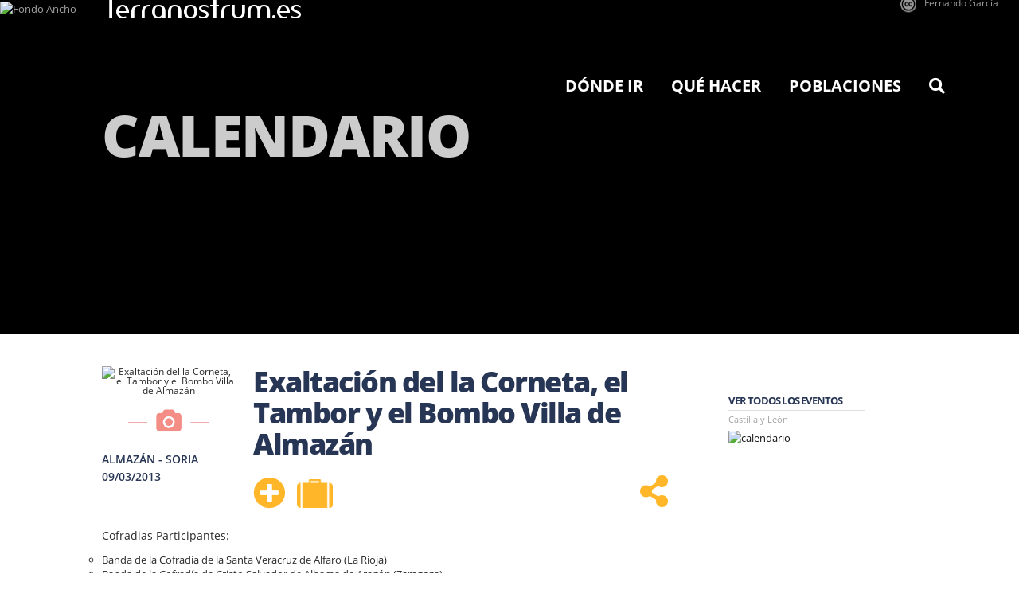

--- FILE ---
content_type: text/css
request_url: https://www.terranostrum.es/templates/terranostrum5/css/template.v27.min.css
body_size: 63236
content:
.productdetails #mainProductImage  .clear::after{content:url("/images/virtuemart/category/algodon-organico.png");top: 5px;position: relative;}
#sp-mainslider-wrapper .comarcanav li a.hoveredMN{color:#ffb800 !important}
/* Popup container - can be anything you want */
.vm-fieldset-tos .shipInfo-button-top{display:none;}
.shipInfo-button-top{padding: 10px 0 0;float:left;}
.shipInfo-button-top .popup {
  position: relative;
  display: inline-block;
  cursor: pointer;
  -webkit-user-select: none;
  -moz-user-select: none;
  -ms-user-select: none;
  user-select: none;
  border-radius: 0px !important;
  background-image: unset !important;
  align-content: center;
  width: auto;
  height: 50px;
  max-width: 250px;
  border: 0 !important;
  padding: 0 3rem;
  font-size: 16px !important;
  text-decoration: none;
  cursor: pointer;
  color: white !important;
  background-color: #d12525 !important;        text-align: center;
}

/* The actual popup */
.shipInfo-button-top .popup .popuptext {
  visibility: hidden;
  width: 200px;
  background-color: #222222;
  color: white;
  font-size:13px;
  text-align: center;
  border-radius:  2rem;
  padding: 1rem;
  position: absolute;
  z-index: 1;
  bottom: 125%;
  left: 13%;
  margin-left: -80px;
}
/* Popup arrow */
.shipInfo-button-top .popup .popuptext::after {
  content: "";
  position: absolute;
  top: 100%;
  left: 50%;
  margin-left: -5px;
  border-width: 5px;
  border-style: solid;
  border-color: #555 transparent transparent transparent;
}
/* Toggle this class - hide and show the popup */
.shipInfo-button-top .popup .show {visibility: visible;-webkit-animation: fadeIn 1s;animation: fadeIn 1s;}

/* Add animation (fade in the popup) */
@-webkit-keyframes fadeIn {
  from {opacity: 0;} 
  to {opacity: 1;}
}
@keyframes fadeIn {
  from {opacity: 0;}
  to {opacity:1 ;}
}
@media (max-width: 768px){
    .shipInfo-button-top{
        text-align: right ;
        float: unset !important;
    }
}
@media (max-width: 425px) {
    .shipInfo-button-top .popup{ 
        width: 200px !important;
    }
}

@media (min-width: 768px){
.menu-coleccion.category .thumbproduct:hover{ z-index:9999;} 
.menu-coleccion.category .thumbproduct img:hover{transform: scale(1.4);overflow:hidden;}
}
.titulo_en_texto.tienda {z-index:auto !important;}
.titulo_en_texto.tienda a{z-index: 9999999;position: absolute;}

@media (max-width: 768px){
 .menu-coleccion.productdetails .main-image a{pointer-events:none;}
 .menu-coleccion.productdetails .main-image::after{visibility:hidden!Important;}
}

.pc.menu-resultado-pago.pluginresponse #bd_results{text-align: center;margin-bottom: 100px;}
@media (max-width: 992px){
	.main-image .logos .item .tootlip{transform: none !IMPORTANT;}
	.main-image .logos .item .tootlip2{transform: none !IMPORTANT;}
}

.main-image .logos .item .tootlip{
    border-radius: 2rem;background: #222222;color: white;padding: 1rem;position: absolute;max-width: 23rem;
        transform: translate(-100%, -63%);text-align: center;z-index: 3; opacity: 0; -webkit-transition: opacity 0s;-moz-transition: opacity 0s;-ms-transition: opacity 0s;-o-transition: opacity 0s;transition: opacity 0s;pointer-events: none;
}
.main-image .logos .item .tootlip2{
    border-radius: 2rem;background: #222222;color: white;padding: 1rem;position: absolute;max-width: 23rem;
        transform: translate(31%, -63%);text-align: center;z-index: 3; opacity: 0; -webkit-transition: opacity 0s;-moz-transition: opacity 0s;-ms-transition: opacity 0s;-o-transition: opacity 0s;transition: opacity 0s;pointer-events: none;
}

.main-image .logos{width: fit-content; margin-left: auto;margin-right: auto;}
.main-image .logos .item img:hover+.tootlip{opacity: 1;z-index: 9;}
.main-image .logos .item img:hover+.tootlip2{opacity: 1;z-index: 9;}
.main-image .logos .item{width: fit-content;float: left;}


.main-image.oculto{visibility:hidden}
.img-magnifier-container {position:relative;}
.img-magnifier-glass {
  position: absolute;
  border: 2px solid #d12525;
  border-radius: 50%;
  cursor: none;
  /*Set the size of the magnifier glass:*/
  width: 400px;
  height: 400px;
}
@media (max-width: 768px){
.img-magnifier-glass {width:300px;height: 300px;}
}

.menu-cesta-de-compra .vm-wrap.vm-order-done{text-align:center}


/*login profile*/
body.menu-login.profile .logoutbtn{padding: 5px !important;}
body.menu-login.profile .logoutbtn:before{color: #d12525 !important;}
body.menu-login.profile #sp-useraccount-wrapper {margin-top: 10px ! Important;padding-left: 0px ! important;}
body.menu-login.profile #sp-useraccount-wrapper .container {max-width: unset;}
body.menu-login.profile #sp-main-body-wrapper .container {max-width: unset;}
body.menu-login.profile .com-users-profile__edit.btn-toolbar.float-end a{    border-radius: 0px !important;background-image: unset !important;align-content: center;width: auto;height: 50px;max-width: 250px; border: 0 !important;padding: 0 3rem;font-size: 16px !important;text-decoration: none;cursor: pointer;color: white !important;background-color: #d12525 !important;}
body.menu-login.profile #sp-main-body-wrapper {margin-top: 105px;}
body.menu-login.profile{ background: linear-gradient(to bottom, white 70%, #222222 71%);background-repeat: no-repeat;background-size: unset;background-attachment: fixed;}
body.menu-login.login{ background: linear-gradient(to bottom, white 70%, #222222 71%);background-repeat: no-repeat;background-size: unset;background-attachment: fixed;}

/*volver a la tienda desde producdetails*/
p.volverTienda{display:none;}
body.productdetails p.volverTienda{pointer-events: none;z-index: 9999999;font-size: 25px;font-weight: 500;margin-bottom:0px !important;display:block;position: absolute;left: -30px;color: #d12525;line-height: 100px;cursor: pointer;}
body.productdetails p.volverTienda:before{pointer-events: all;font-family: "FontAwesome";content:"\f053";}

/*media querie useraccount*/
@media (max-width: 768px){
 	#sp-useraccount-wrapper .container { padding: 0 ! important; max-width: 480px ! important;min-width: 280px ! important;margin-right: auto ! important;margin-left: auto ! important;}
}
@media (max-width: 425px){body #sp-useraccount-wrapper .container {padding-right:10px !important;}}
@media (max-width: 425px){body.cart .vm-button-correct.btn-volver-tienda,body.cart #checkoutFormSubmit{width:200px !important;}body.cart .vm-button-correct.btn-volver-tienda{margin-right:0px;}}

/*media queries carro*/
body.cart #sp-main-body-wrapper {margin-top: 40px;}

/*encabezado dise�os intermedias tienda*/
.productsHead{font-size:24px;font-family:"anton";color:#d12525}
@media (max-width: 992px){.productsHead{font-size:20px !important;display:none;}}

/*descripcion en detalles de producto*/
body.productdetails .product-short-description{font-size:16px;}

/*Paginaci�n nueva tienda*/
body.category div.vmpaging.pagination {margin-left:0px;padding-left:0px !Important}
body.category div.vmpaging.pagination ul {text-align:right;}
body.category div.vmpaging.pagination ul li{float:unset !important;}
body.category div.vmpaging.pagination ul li.pagination-active a{border:none;-webkit-border-radius:50%;-moz-border-radius:50%;border-radius:50%;background-color:#d12525;color:white;}
body.category .product-list.row{margin-top:20px;}

/*MENU-LOGIN*/
body.menu-login.login #sp-pagemenu-wrapper{margin-top:50px !important;padding-bottom: 20px;}
body.menu-login.login #sp-useraccount-wrapper {margin-top: 10px ! Important;padding-left:0px !Important;width:100vw;}
body.menu-login.login #sp-useraccount-wrapper .container {max-width: unset;}
body.menu-login.login #sp-useraccount-wrapper #useraccount{float:right;}
body.menu-login.login #sp-main-body-wrapper{ margin-top: 40px;}
body.menu-login.login #sp-main-body-wrapper .container { max-width: unset;}
body.menu-login.login #com-users-login__form{margin: auto;margin-top: 50px !important;padding:0px !Important}
body.menu-login.login .com-users-login__options.list-group{margin: auto;}
body.menu-login.login .form-validate .control-group .control-label{display:none;}
body.menu-login.login #com-users-login__form .com-users-login__input{float:left;width:100%}
body.menu-login.login #com-users-login__form .com-users-login__input:has(.validate-username){margin-top:40px !important;}
body.menu-login.login #com-users-login__form .com-users-login__input input {position:relative;top: 3px !important;width: 100%; padding: 1.5rem !important;font-size: 1.6rem !important;box-sizing: border-box;height: 4.5rem !important;display: inline-block;height: 30px;padding: 4px 6px;margin-bottom: 10px;font-size: 14px;line-height: 20px; color: #555;vertical-align: middle;border-radius: 4px;box-shadow: inset 0 1px 1px rgba(0, 0, 0, 0.075);background-color: #fff;border: 1px solid #ccc;min-height: 20px;font-family: "Helvetica Neue", Helvetica, Arial, sans-serif;}
body.menu-login.login #com-users-login__form .com-users-login__input input::placeholder{color:black !important;}
body.menu-login.login #com-users-login__form .com-users-login__input input.invalid{margin-top:0px}
body.menu-login.login #com-users-login__form .password-group .input-group{display:block}
body.menu-login.login #com-users-login__form .com-users-login__submit.control-group .controls{text-align:center}
body.menu-login.login #sp-main-body-wrapper .com-users-login__submit .btn-primary{    text-transform: uppercase;color: white !important;position: static ! Important;font-weight: 600 !important;padding: 0 3rem !important;margin: 4rem 0 1.5rem;height: 6rem !important;font-size: 2.4rem !important;background-color: #d12525 !important;background-image: unset !important;border: none !important;border-radius: 0px !important;font-family:"Helvetica";}
body.menu-login.login #com-users-login__form .login-option {text-align:center;width:100%;float:left;}
body.menu-login.login #com-users-login__form .login-option p{line-height: 40px;display:block}
body.menu-login.login #com-users-login__form .input-password-toggle{padding: 0px;border: none;background: none;height:20px;float:left;}
body.menu-login.login #com-users-login__form, body.menu-login.login .com-users-login__options.list-group {max-width: 33.4rem;margin-top: 50px !important;}
@media screen and (min-width: 750px) {
    body.menu-login.login #com-users-login__form, body.menu-login.login .com-users-login__options.list-group {max-width: 47.8rem;}
}

/*FUENTES NUEVA TIENDA*/
@font-face {
    font-family: 'Anton';
    font-style: normal;
    font-weight: 300;
    font-display: swap;
    src:url(../fonts/Anton/Anton-Regular.ttf) format('truetype')
}
@font-face {
    font-family: 'LibreFranklin';
    font-style: normal;
    font-weight: 300;
    font-display: swap;
    src:url(../fonts/Libre_Franklin/LibreFranklin-VariableFont_wght.ttf) format('truetype')
}
@font-face {
    font-family: 'LibreFranklin';
    font-style: normal;
    font-weight: 700;
    font-display: swap;
    src:url(../fonts/Libre_Franklin/static/LibreFranklin-Bold.ttf) format('truetype')
}

/*NUEVA TIENDA*/
/*Quita el gif de girar al cambiar talal colot o filtro*/
/*.vmLoadingDiv{background: unset !Important;}*/

/*imagenes carro y checkout*/
body.cart #checkoutForm .col-sm-2.miniimg{padding-right: 10px !important;}
body.cart .miniimg .cart-images img{width:60px;border-radius: 13px;}

/*Responsive carrito*/
@media (max-width: 768px) {
    body.cart .row.header div {display:none !important}
}
@media (max-width: 768px) {
    body.cart .col-xs-6.quantity {text-align: right;padding-right: 0px;}
}
/*estilo modal tallas*/
@media (max-width: 768px) {
    body.productdetails #ModalTallas .modal-dialog { margin-top: 50px !important;}
}
body.productdetails #ModalTallas .modal-dialog{margin-top:100px}
body.productdetails #ModalTallas .modal-content{
    border: 7px solid rgb(251, 232, 213);
    background-color:transparent;
    height:auto;
    text-align: center;
    width: fit-content;
    margin: auto;
    position:relative
}
body.productdetails #ModalTallas .modal-header{border:unset; background-color:white}
body.productdetails #ModalTallas .modal-header .close{
    font-size: 30px !important;
    color: black !important;
    bottom: 0px;
    top: 0px !important;
    margin-top: 0px;
    position: relative;
    right: 0px;
}
body.productdetails #ModalTallas .modal-body{padding:0px !Important;background-color:transparent;height:auto; width: fit-content;}
/*estilo del popup de a�adido a la cesta en los detalles de productio*/
body.productdetails .recentAdd{ color:black;font-weight:600}
body.productdetails #fancybox-content:has(.recentAdd){border-color:transparent !Important;}
body.productdetails #fancybox-outer:has(.recentAdd){ background-color:white;color:black}

/*margen-por abajo en las paginas de pospago */
body.menu-resultado-pago.orders #sp-main-body-wrapper .container{padding-bottom:40px}
body.cart  #sp-main-body-wrapper .container:has(.vm-wrap.vm-order-done){ padding-bottom:20px;}
body.cart  #sp-main-body-wrapper .container:has(.post_payment_order_total){ padding-bottom:30px !important;}

/*pago con transferencia post*/
body.cart .post_payment_order_total,body.cart .post_payment_order_number, body.cart .post_payment_payment_name{ text-align:center}
body.cart .vm-wrap.vm-order-done .vm-button-correct{display:block; margin: auto; margin-top: 20px;}
body.cart .vm-wrap.vm-order-done .vmpayment_description{display:none;}
body.cart .vm-wrap.vm-order-done .post_payment_payment_name{margin-bottom:20px;}

/*pesta�as tabs*/
body.menu-resultado-pago.orders .nav-tabs li a{background-color:#d12525;color:white}
body.menu-resultado-pago.orders .nav-tabs li.active a{background-color:white;color:black}

/*vista pedido*/
body.menu-resultado-pago.orders #sp-useraccount-wrapper .container {max-width: unset;}
body.menu-resultado-pago.orders #sp-useraccount-wrapper #useraccount{width: 35%;margin-left: 75% !important;float:right}
body.menu-resultado-pago.orders #sp-useraccount-wrapper{ padding-left:0px !Important; margin-top: 10px !important; width: 100vw ! Important;}
body.menu-resultado-pago.orders #sp-main-body-wrapper {margin-top: 3%;}
body.menu-resultado-pago.orders #sp-pagemenu-wrapper{ margin-top: 50px ! Important;padding-bottom:20px;}
body.menu-resultado-pago.orders #sp-message-area{width:100% !important}

/*Resultado Pago   */
body.menu-resultado-pago.pluginresponse #sp-useraccount-wrapper .container {max-width: unset;}
body.menu-resultado-pago.pluginresponse #sp-useraccount-wrapper #useraccount{ width: 35%;margin-left: 75% !important;float:right}
body.menu-resultado-pago.pluginresponse #sp-useraccount-wrapper{padding-left:0px !Important;margin-top: 10px !important;width: 100vw ! Important;}
body.menu-resultado-pago.pluginresponse #sp-main-body-wrapper {margin-top: 150px;}
body.menu-resultado-pago.pluginresponse #sp-pagemenu-wrapper{margin-top: 50px ! Important;padding-bottom:20px;}
body.menu-resultado-pago.pluginresponse #sp-message-area{ width:100% !important}
body.menu-resultado-pago.pluginresponse .gateway-response{text-align:center;}
body.menu-resultado-pago.pluginresponse .gateway-response h1 {margin-left:0px ;top:0px}
body.menu-resultado-pago.pluginresponse{ background: linear-gradient(to bottom, white 70%, #222222 71%);background-repeat: no-repeat;background-size: unset;background-attachment: fixed;}
body.menu-resultado-pago.pluginresponse .body-innerwrapper{ background-color:white;}
body.menu-resultado-pago.pluginresponse .gateway-response a{max-width:500px !Important;min-height:50px;height:auto !important}

/*Precvio pago tarjeta*/
body.cart  .vm-wrap.vm-order-done p{margin-bottom:20px;font-size:14px;}

/*Carrito*/
body.cart .col-sm-6:has(.row.output-shipto) a{margin-top:15px;}
body.cart #cart-shipment-method h3{margin-top:0px;}
body.cart #cart-payment-method .vm-payment-plugin-single{margin-bottom: 10px;}
body.cart .vm-payment-plugin-single.plugin.paypal:has(.paypal-buttons) .vmpayment_description{display:none !important;}

/*Paypal y opciones de pago*/
body.cart #cart-payment-method .vm-payment-plugin-single .vmpayment_description{display:none;margin-top:5px;font-size:12px;}
body.cart #cart-payment-method .vm-payment-plugin-single:has(input:checked) .vmpayment_description{ display:block;}
body.cart #cart-payment-method .vm-payment-plugin-single .paypal-button-container{margin-top: 10px;}
body.cart #cart-payment-method .vm-payment-plugin-single .paypal-button-container{display:none;}
body.cart #cart-payment-method .vm-payment-plugin-single:has(input:checked) .paypal-button-container{display:block;}

/*Responsive login y cesta*/
@media (max-width: 425px) {
    body #sp-useraccount-wrapper #sp-useraccount ul.nav li .textMenuLink p {font-size:20px !important;}
    body #sp-useraccount-wrapper #sp-useraccount ul.nav li{margin-left:5px !important;}
}
/*Modificar direccion de envio desde mi cuenta*/
body.menu-mi-cuenta.user form#adminForm.logeado .tab-pane#shopper:has(.addressData) .buttonBar-right{display: inline-block;text-align: center;float: unset;}
body.menu-mi-cuenta.user form#adminForm.logeado .tab-pane#shopper:has(.addressData) .buttonBar-right .terranostrum-cart-button{ margin-right:15px;}

/*Formulario mi cuenta logeado*/
body.menu-mi-cuenta.user form#adminForm.logeado fieldset:has(.registro)  .pull-left.width20:has(.password2){display:none}
body.menu-mi-cuenta.user form#adminForm.logeado fieldset:has(.registro)  .pull-left.width20:has(.password){ display:none}
body.menu-mi-cuenta.user form#adminForm.logeado fieldset:has(.registro) .pull-left:has(#password2_field){display:none}
body.menu-mi-cuenta.user form#adminForm.logeado fieldset:has(.registro) .pull-left:has(#password_field){display:none}
body.menu-mi-cuenta.user form#adminForm.logeado fieldset:has(.envio) .pull-left:has(label){display:none}
body.menu-mi-cuenta.user form#adminForm.logeado .pull-left:has(#first_name_field){width: 47.5% !important;}
body.menu-mi-cuenta.user form#adminForm.logeado .pull-left:has(#last_name_field){width: 47.5% !important;float:right !important;}
body.menu-mi-cuenta.user form#adminForm.logeado .pull-left:has(#zip_field){ width: 47.5% !important;}
body.menu-mi-cuenta.user form#adminForm.logeado .pull-left:has(#city_field){width: 47.5% !important;float:right !important;}
body.menu-mi-cuenta.user form#adminForm.logeado .pull-left:has(#virtuemart_country_id_field){
    width: 47.5% !important;
}
body.menu-mi-cuenta.user form#adminForm.logeado .pull-left:has(#virtuemart_state_id_field){
    width: 47.5% !important;
    float:right !important;
}

/*Formulario direcci�n de Envio*/
body.user form#userForm.guest .pull-left:has(#shipto_first_name_field){ width: 47.5% !important;}
body.user form#userForm.guest .pull-left:has(#shipto_last_name_field){width: 47.5% !important;float:right !important;}
body.user form#userForm.guest .pull-left:has(#shipto_zip_field){width: 47.5% !important;}
body.user form#userForm.guest .pull-left:has(#shipto_city_field){ width: 47.5% !important;float:right !important;}
body.user form#userForm.guest .pull-left:has(#shipto_virtuemart_country_id_field){ width: 47.5% !important;}
body.user form#userForm.guest .pull-left:has(#shipto_virtuemart_state_id_field){width: 47.5% !important;float:right !important;}

/*Formulario modificar datos de facturacion como invitado*/
body.menu-cambiar-direccion.user   form#userForm.guest .pull-left.width5{display:none}
body.menu-cambiar-direccion.user   form#userForm.guest .guestModify {left: unset ! Important;margin: auto;}
body.menu-cambiar-direccion.user   form#userForm.guest .terminos{margin-top: 11px !important;}

/*Formulario comprar como invitado*/
body.user form#userForm.guest .pull-left:has(#first_name_field){width: 47.5% !important;}
body.user form#userForm.guest .pull-left:has(#last_name_field){width: 47.5% !important;float:right !important;}
body.user form#userForm.guest .pull-left:has(#zip_field){width: 47.5% !important;}
body.user form#userForm.guest .pull-left:has(#city_field){width: 47.5% !important;float:right !important;}
body.user form#userForm.guest .pull-left:has(#virtuemart_country_id_field){width: 47.5% !important;}
body.user form#userForm.guest .pull-left:has(#virtuemart_state_id_field){width: 47.5% !important; float:right !important;}
body.user form#userForm.guest .pull-left:has(label){display:none}
body.user form#userForm.guest .pull-left.width20:has(.first_name){width: 50% !important;display:none}
body.user form#userForm.guest .pull-left.width20:has(.last_name){width: 50% !important;display:none}
body.user form#userForm.guest #fd1 fieldset:has(.registro){display:none!important}

/*Formulario registro*/
body.user form#adminForm.registry .pull-left:has(label){display:none}

/*Slider intermedias tienda media queries*/
@media (min-width: 1600px){
    body.category .cycle-container .cycle-item img{object-fit:contain !important;}
}

@media (max-width: 992px){
    body.category .cycle-container .cycle-item{text-align:center;}
    img[src*="/images/stories/slideshows/tienda/slider-camisetas-2.jpg"] {
        content: url("/images/stories/slideshows/tienda/imagen-slider-movil-6.png");
        max-height:520px;
        max-width:600px;
        min-width:300px;
        object-fit:contain !Important;
        padding-top: 110px;
    }
    
    body.category .productlist-setttings .col-md-6{min-height:10px !Important;}
}
@media (max-width: 360px){
    body.category .cycle-container .cycle-item img{object-position: center bottom !important;}
}

/*Logo camisetas*/
body.menu-resultado-pago.pluginresponse .titulo_en_texto.tienda,
body.menu-coleccion.productdetails .titulo_en_texto.tienda,
body.menu-cambiar-direccion .titulo_en_texto.tienda,
body.menu-mi-cuenta .titulo_en_texto.tienda,
body.cart .titulo_en_texto.tienda,
body.menu-login .titulo_en_texto.tienda,
body.category .titulo_en_texto.tienda,
body.menu-mis-pedidos.orders .titulo_en_texto.tienda,
body.category .titulo_en_texto.tienda{ margin-top:10px !important;}
@media (min-width: 1200px) {
    body .body-innerwrapper a:has(.titulo_en_texto.tienda){position:absolute;display:block; width:100%;}
    body .body-innerwrapper .titulo_en_texto.tienda{ position:absolute !important; max-width:1170px !important;width: 1170px; margin:auto; text-align:left;}
}


/*Menu cambiar direcci�n*/
body.user.menu-cambiar-direccion form  #fd1{max-width: 47.8rem;margin:auto}
body.user.menu-cambiar-direccion form input{margin-left:0px !Important;margin-top:0px;margin-right:0px}
body.user.menu-cambiar-direccion form .control-buttons{text-align:center !Important;}

/*Selects formularios*/
body.menu-mi-cuenta form .chosen-container, body.menu-cambiar-direccion form .chosen-container{width:100% !important}
body.menu-mi-cuenta form .vm-chzn-select,body.menu-cambiar-direccion form .vm-chzn-select{width:100% !important;}

/*Mis pedidos*/
body.menu-mis-pedidos.orders #sp-useraccount-wrapper{margin-top:10px !Important;position:relative;width: 100vw ! Important;padding-left: 0 ! important;}
body.menu-mis-pedidos.orders #sp-useraccount-wrapper .container{max-width:unset;}
body.menu-mis-pedidos.orders #sp-useraccount-wrapper #useraccount{float:right;}
body.menu-mis-pedidos.orders #sp-useraccount-wrapper .logoutbtn{padding: 5px !important;}
body.menu-mis-pedidos.orders #sp-useraccount-wrapper .logoutbtn:before {color: #d12525 !important;}
body.menu-mis-pedidos.orders #sp-useraccount-wrapper .total_products{padding-right: 0 ! important;padding-left: 0 ! important;}
body.menu-mis-pedidos.orders #sp-useraccount-wrapper .total_products .label{font-weight:normal;line-height: 15px;}
body.menu-mis-pedidos.orders #sp-main-body-wrapper{margin-top: 100px ! Important;}
body.menu-mis-pedidos.orders #sp-useraccount-wrapper .total_products {height: 40px;}

/*Invitado o nuevo usuario*/
body.user .registroOinvitado{max-width: 33.4rem;}
body.user .registroOinvitado .control-buttons{text-align:center !important;}
@media screen and (min-width: 750px) {
    body.user .registroOinvitado{max-width: 47.8rem; margin:auto; text-align: center;}
}
@media (max-width: 768px) {
    body.user .registroOinvitado{margin:auto;text-align: center;}
    body.user .registroOinvitado #reg_text{margin-top:10px !important;}
    body.user .registroOinvitado .control-buttons,body.user .registroOinvitado p{text-align:center !Important;}
    body.user.menu-mi-cuenta #com-form-login .userdata p:nth-child(1){margin-bottom:0px !important;}
}
body.user .registroOinvitado .control-buttons button{
    text-transform: uppercase;
    color:white !important;
    position:static !Important;
    font-weight: 600 !important;
    padding: 0 2rem !important;
    height: 4rem !important;
    font-size: 1.3rem !important;
    background-color:#d12525 !important;
    background-image: unset !important;
    border: none !important;
    border-radius: 0px !important;
}

body.user #userForm .userfields_info{
    text-align:center;
}
body.user #userForm .userfields_info:last-of-type{
    margin-top:20px;
}
body.user #userForm input{
    width: 100%;
    padding: 1.5rem;
    font-size: 1.6rem;
    box-sizing: border-box;
    height: 4.5rem !important;
}
body.user #userForm .pull-left{
    width:100% !important;
    text-align:left;
}
body.user.menu-mi-cuenta #userForm{
    max-width: 33.4rem;
    margin-top: 50px !important;
    text-align: center;
    margin: auto;
    margin-left: auto !important;
}
body.user.menu-mi-cuenta #userForm.guest {
    margin-top:0px!Important;
}
body.user.menu-mi-cuenta #userForm .form-control-feedback {
    display:inline-block;
    position:relative;
}
body.user.menu-mi-cuenta #userForm .width5{
    display:none;
}
@media screen and (min-width: 750px) {
    body.user.menu-mi-cuenta #userForm{
        max-width: 47.8rem;
    }
}
body.user.menu-mi-cuenta #userForm .aviso-legal-tienda{
    line-height:normal;
}
body.user.menu-mi-cuenta #sp-main-body-wrapper{
    margin-top:105px;
}

/*Slider intermedias*/
body.category #sp-useraccount-wrapper{
    margin-top:10px !important;
}
body.category .cycle-container .cycle-item {
    height:520px !Important
}
body.remind #sp-useraccount-wrapper,body.reset #sp-useraccount-wrapper{
    margin-top:10px !important;
}

/*Cesta*/
body.cart .checkout-button-top{margin-left:10px;}
body.cart #sp-main-body-wrapper .container .row#main-body{margin-top:100px;}
body.menu-cesta-de-compra.cart{ background: linear-gradient(to bottom, white 70%, #222222 71%);background-repeat: no-repeat;background-size: unset;background-attachment: fixed;}
body.menu-cesta-de-compra.cart .body-innerwrapper{background-color:white;}
body.cart .btn-volver-tienda{ top:0px;padding: 0 3rem !important;right:unset; float: right; position: relative;margin-right: 15px;}
body.cart .btn-volver-tienda span{line-height: 50px;}
body.cart  #checkoutFormSubmit{float:right;}

/*Botones de formularios hover*/
body.menu-login.login .com-users-login__submit .btn-primary:hover,
body.productdetails #fancybox-content:has(.recentAdd) .continue_link:hover,
body.productdetails #fancybox-content:has(.recentAdd) .showcart.floatright:hover,
body.menu-resultado-pago.pluginresponse .gateway-response a:hove,
body.cart .vm-wrap.vm-order-done .vm-button-correct:hover,
body.menu-resultado-pago.orders .vm-button-correct:hover,
body.menu-mi-cuenta.user form#adminForm.logeado .tab-pane#shopper:has(.addressData) .terranostrum-cart-button:hover,
body.productdetails span.addtocart-button input.addtocart-button:hover,
body.menu-login.reset #user-registration .control-group button:hover,
body.menu-cambiar-direccion.user .terranostrum-cart-button:hover,
body.menu-cambiar-direccion.user fieldset.address-list>a:hover,
body.menu-mi-cuenta.user .control-buttons.address .terranostrum-cart-button:hover,
body.menu-mi-cuenta.user .terranostrum-cart-button.cambiar-direccion:hover,
body.cart #checkoutFormSubmit:hover,body.cart .btn-volver-tienda:hover,
body.cart .vm-button-correct.details:hover,
body.user.menu-mi-cuenta fieldset.address-list .newDirection:hover,
body.menu-mis-pedidos.orders .vm-button-correct:hover{outline:1px solid  #d12525 !important;}

/*Botones de formularios*/
body.menu-login.login .com-users-login__submit .btn-primary,
body.productdetails #fancybox-content:has(.recentAdd) .continue_link,
body.productdetails #fancybox-content:has(.recentAdd) .showcart.floatright,
body.menu-resultado-pago.pluginresponse .gateway-response a,
body.cart .vm-wrap.vm-order-done .vm-button-correct,
body.menu-resultado-pago.orders .vm-button-correct,
body.menu-mi-cuenta.user form#adminForm.logeado .tab-pane#shopper:has(.addressData) .terranostrum-cart-button,
body.productdetails span.addtocart-button input.addtocart-button,
body.menu-login.reset #user-registration .control-group button,
body.menu-cambiar-direccion.user .terranostrum-cart-button,
body.menu-cambiar-direccion.user fieldset.address-list>a,
body.cart  #checkoutFormSubmit,body.cart .btn-volver-tienda ,
body.cart .vm-button-correct.details,
body.user.menu-mi-cuenta fieldset.address-list .newDirection,
body.menu-mis-pedidos.orders .vm-button-correct,
body.menu-mi-cuenta.user .terranostrum-cart-button.cambiar-direccion,
body.menu-mi-cuenta.user .control-buttons.address .terranostrum-cart-button{
    border-radius: 0px !important;
    background-image: unset !important;
    align-content: center;
    width:auto;
    height:50px;
    max-width:250px;
    border: 0 !important;
    padding: 0 3rem;
    font-size: 16px !important;
    text-decoration: none;
    cursor: pointer;
    color: white !important;
    background-color: #d12525 !important;
}


body.menu-mi-cuenta.user .control-buttons.address{text-align:center !important;}
@media (max-width: 420px) {
    body.cart .vm-button-correct.btn-volver-tienda{ margin-top:15px;} 
}
/*Iconos login y cesta*/
#sp-useraccount-wrapper #sp-useraccount ul.nav li{ margin-left:15px !important;}
#sp-useraccount-wrapper #sp-useraccount ul.nav li .textMenuLink p{font-size:30px !important;}
body.menu-coleccion.productdetails #sp-main-body-wrapper{margin-top:60px !Important;}
body.menu-login.reset .total_products{padding-left:0px !Important; padding-right:0px !Important}
#sp-useraccount-wrapper #sp-useraccount ul.nav li a.cesta{width:auto}
#sp-useraccount-wrapper #sp-useraccount ul.nav li a:before{ margin-right:2px !Important}
#sp-useraccount-wrapper #sp-useraccount ul.nav li .textMenuLinkNumber .productcounter .total_products span.label {
    line-height: 15px !important;
    outline:1px solid #d12525 !important;
    color:black;
    font-size:20px !important;
    border-radius:30px;
    padding: 0px 8px 0px !important;
    margin-right: 1px;
    font-weight:600 !important;
}
#sp-useraccount-wrapper{opacity:1!important}
body.user #sp-useraccount-wrapper,body.cart #sp-useraccount-wrapper,body.category  #sp-useraccount-wrapper,
body.reset  #sp-useraccount-wrapper,body.remind  #sp-useraccount-wrapper,body.productdetails  #sp-useraccount-wrapper{width:100vw !Important}
body.menu-login.remind  #sp-useraccount-wrapper,body.menu-login.reset  #sp-useraccount-wrapper{padding-left:0px !Important;}
body.menu-login.remind  #sp-useraccount-wrapper #useraccount{ float:right;}
body.menu-login.reset  #sp-useraccount-wrapper #useraccount{float:right;}
/*boton cerrar sesion*/
body.user .logoutbtn,body.cart .logoutbtn,body.category .logoutbtn, body.productdetails .logoutbtn{padding: 5px !important}
body.user .logoutbtn:before,body.cart .logoutbtn:before,body.category .logoutbtn:before,body.productdetails .logoutbtn:before{ color:#d12525 !important;}
#sp-useraccount-wrapper #sp-useraccount ul.nav li a.mi-cuenta.loggedin:before{color: #607D8B;}

/* Hover intermedia tienda*/
.product-container:hover .browseProductImage { transform: scale(1.03);}
.product-container:hover .productname {text-decoration: underline;}

/* Aumentar ancho tienda */
body.reset #sp-main-body-wrapper .container{ max-width:unset;}
body.remind #sp-main-body-wrapper .container{max-width:unset;}
body.user #sp-main-body-wrapper .container{max-width:unset;}
body.cart #sp-main-body-wrapper .container{ max-width:unset;}
body.category #sp-main-body-wrapper .container{max-width:unset;}
body.productdetails #sp-main-body-wrapper .container{max-width:unset;}
body.category #sp-useraccount-wrapper .container{max-width:unset;}
body.productdetails #sp-useraccount-wrapper .container{max-width:unset;}
body.cart #sp-useraccount-wrapper .container{max-width:unset;}
body.user #sp-useraccount-wrapper .container{max-width:unset;}
body.remind #sp-useraccount-wrapper .container{
    max-width:unset;
}
body.reset #sp-useraccount-wrapper .container{
    max-width:unset;
}

/*Recordar Usuario*/
body.remind #sp-pagemenu-wrapper {
    margin-top:50px !Important
}

/*Recordar Contrase�a*/
body.reset #sp-pagemenu-wrapper {
    margin-top:50px !Important
}

/*Formulario crear cuenta*/
body.user #useraccount2 .userfields_info{
    text-align:center;
}
body.user #useraccount2 .userfields_info:last-of-type{
    margin-top:20px;
}
body.user #adminForm input{
    width: 100%;
    padding: 1.5rem;
    font-size: 1.6rem;
    box-sizing: border-box;
    height: 4.5rem !important;
}
body.user #adminForm .pull-left{
    width:100% !important;
    text-align:left;
}
body.user.menu-mi-cuenta #adminForm{
    max-width: 33.4rem;
    margin-top: 50px !important;
    text-align: center;
    margin: auto;
    margin-left: auto !important;
}
body.user.menu-mi-cuenta #adminForm .form-control-feedback {
    display:inline-block;
    position:relative;
}
body.user.menu-mi-cuenta #adminForm .width5{
    display:none;
}
@media screen and (min-width: 750px) {
    body.user.menu-mi-cuenta #adminForm{
        max-width: 47.8rem;
    }
}
body.user.menu-mi-cuenta #adminForm .aviso-legal-tienda{
    line-height:normal;
}
body.menu-mi-cuenta.user   h2#titulo{
    text-transform:none;
}
body.menu-mi-cuenta.user   h2#titulo span{
    color:#d12525 !important;
    font-weight: bold;
}


/* Media Queries */
@media (max-width: 378px) {
    .productdetails .main-image::after {
        top:7rem !important;
    }
}
@media (max-width: 768px) {
    body.productdetails .product-name.SobreImagen{
        display:block !important;
        text-align:left;
        margin-bottom: 7px;
    }
    body.productdetails .vm-product-details-container .product-name{
        display:none !important
    }
    /*body.productdetails .vm-product-media-container{width:100%;}*/
    /*body.productdetails .vm-product-details-container {width:100%}*/
    body.productdetails #productdetails-view{
        width:100%
    }
    /*body.productdetails .main-image img {width:50%}*/
    #sp-useraccount-wrapper #useraccount, #sp-useraccount-wrapper useraccount2 {
        width: 100% !important;
    }
    .productdetails .main-image::after {
        top:7rem !important;
    }
}
@media (max-width: 480px) {
    .productdetails-view .addtocart-area, .productdetails-view .manufacturer, .productdetails-view .addtocart-bar {
        text-align: left;
    }
}
/* Info tallas */
body.productdetails .InfoSize{ float:right; cursor:pointer;color:#d12525;font-weight: 700;}

/* Tienda */
/*#sp-mainslider-wrapper .rellenoTienda{background-color:#d12525;width: 100%;height: 5vh;display: flex;justify-content: center;flex-wrap: wrap;align-content: center;}*/
body.category #sp-mainslider-wrapper .rellenoTienda{
    display:none;
}
body.category .product-list .product-row .product-container{
    padding:0 1em ! important;
    margin-bottom:1.3em;
    line-height:20px
}
.product-list .thumbproduct{
    text-align:center;
    min-height:120px;
    position:relative
}
@media (min-width: 768px) {
    body.category .product-list .product-row .product-container{
        margin-bottom:1.1em;
    }
}
@media (min-width: 425px) {
    body.category .product-list .product-row .product-container{
        margin-bottom:1em;
    }
}
@media (max-width: 425px) {
    body.category .product-list .product-row .product-container{
        margin-bottom:0.9em;
    }
    .product-row .product-container .product-description.row{
        height: 45px;
    }
    .product-row .product-container .product-description.row h2{
        font-size:12px
    }
}
@media (max-width: 320px) {
    .product-row .product-container  .product-description.row{
        height:auto;
        font-size:12px ;
        margin-bottom: 0px;
    }
    .product-row .product-container .product-description.row h2{
        font-size:11px
    }
}

/* Login y carro*/
body.productdetails #sp-useraccount-wrapper{
    margin-top:10px !Important;
    position:relative;
}
body.cart #sp-useraccount-wrapper, body.user #sp-useraccount-wrapper{
    margin-top:10px !Important;
}
#sp-useraccount-wrapper #sp-useraccount ul{
    text-align: right;
}
#sp-useraccount-wrapper #sp-useraccount ul.nav.wine li {
    display: inline-flex;
    justify-content: flex-end;
}
#sp-useraccount-wrapper #sp-useraccount ul.nav li .textMenuLinkNumber{
    margin-left:5px;
    position:relative !important;
    width: fit-content;
    top:2px;
}


/*Pantalla Login*/
body.user.menu-mi-cuenta #com-form-login{
    max-width: 33.4rem;
    margin-top: 50px !important;
}
@media screen and (min-width: 750px) {
    body.user.menu-mi-cuenta #com-form-login{
        max-width: 47.8rem;
    }
}
body.user.menu-mi-cuenta #com-form-login{
    text-align:center;
    margin:auto;
}
body.user.menu-mi-cuenta #com-form-login .login-option{
    line-height:40px;
}
body.user.menu-mi-cuenta #com-form-login #com-form-login-username{
    margin-left:0px;
    margin-top: 40px;
}
body.user.menu-mi-cuenta #com-form-login #com-form-login-password{
    margin-left:0px;
}
body.user.menu-mi-cuenta #com-form-login #com-form-login-password input{
    width:100%;
    padding: 1.5rem;
    font-size: 1.6rem;
    box-sizing: border-box;
    height: 4.5rem !important;
}
body.user.menu-mi-cuenta #com-form-login #com-form-login-username input{
    width:100%;
    padding: 1.5rem;
    font-size: 1.6rem;
    box-sizing: border-box;
    height: 4.5rem !important;
}
body.user.menu-mi-cuenta #com-form-login .userdata #remembering{
    margin-left:0px !important;
}
body.menu-mi-cuenta #com-form-login input.acceder,  body.menu-mi-cuenta  button.registro{
    text-transform: uppercase;
    color:white !important;
    position:static !Important;
    font-weight: 600 !important;
    padding: 0 3rem !important;
    margin: 4rem 0 1.5rem;
    height: 6rem !important;
    font-size: 2.4rem !important;
    background-color:#d12525 !important;
    background-image: unset !important;
    border: none !important;
    border-radius: 0px !important;
}
body.menu-mi-cuenta button.guest-buyer{
    text-transform: uppercase;
    color:white !important;
    position:static !Important;
    font-weight: 600 !important;
    padding: 0 3rem !important;
    margin: 4rem 0 1.5rem;
    height: 6rem !important;
    font-size: 2.4rem !important;
    background-color:#d12525 !important;
    background-image: unset !important;
    border: none !important;
    border-radius: 0px !important;
}
body.menu-mi-cuenta  button.registro,body.menu-mi-cuenta button.guest-buyer{
    left:unset !Important;
    margin:auto;
}
body.user.menu-mi-cuenta h2#titulo{
    text-align:center;
}

body.user.menu-mi-cuenta #useraccount2 form.logeado{
    max-width:100% !important;
}
body.user.menu-mi-cuenta #useraccount2 form.logeado .tab-content #shopper{
    max-width: 47.8rem;
}
body.user.menu-mi-cuenta #useraccount2 form.logeado .tab-content #orderlist{
    max-width:100% !important;
}
body.user.menu-mi-cuenta fieldset.address-list ul li,body.user.menu-cambiar-direccion fieldset.address-list ul li{
    width: fit-content;
    text-align: center;
    border: 1px solid black;
    margin:2px;
    padding:1px 7px;
    float:left;
}


/* Slider y sus margenes margenes en la tienda */
body.productdetails #sp-mainslider-wrapper{
    display:none
}
body.productdetails #sp-main-body-wrapper{
    margin-top:0px !Important
}
body.cart #sp-pagemenu-wrapper ,body.user #sp-pagemenu-wrapper {
    margin-top:50px !Important
}
body.category #sp-main-body-wrapper{
    margin-top:460px;
}


/* DETALLES DEL PRODUCTO */
@media (max-width:1200px) {
    body.productdetails .pagoSeguroLink{
            margin-left:0px !Important;margin-top:20px;
    }
}
@media (max-width: 767px) {
    body.productdetails .vm-product-container.col-md-12{
        padding-left:0px !important;
        padding-right:0px!Important
    }
    body.productdetails .vm-product-media-container,body.productdetails .vm-product-details-container{
        padding-left:5px !important;
        padding-right:5px!Important
    }
    body.productdetails .addtocart-button{
        width:70% !Important;
        max-width:44rem;
    }
    body.productdetails .addtocart-button input{
        width:100% !Important;padding:0px !important;
    }
    body.productdetails .pagoSeguroLink{
        margin-left:15px !Important
    }
}
@media (max-width: 424px) {
    body.productdetails .addtocart-button{
        width:100% !Important;
        max-width:44rem;
    }
    body.productdetails .addtocart-button input{
        width:100% !Important;padding:0 3 rem !important;
    }
    body.productdetails .pagoSeguroLink{
        margin-left:0px !Important;margin-top:20px;
    }
}
@media (max-width: 767px) and (min-width: 517px) {
    body.productdetails #sp-main-body-wrapper .container{
        max-width:unset !Important;
        padding-left: 10px !important;
        padding-right: 10px !important;
    }

}
body.productdetails .product-name.SobreImagen{
    display:none;
}
.productdetails #fancybox-wrap{
    top: 4% !important;
    position: fixed;
    left: 0px !important;
    right: 0px;
    margin: auto;
    width: 900px !important;
}
.productdetails #fancybox-wrap #fancybox-content{
    width:auto !important;
}
@media (max-width: 768px) {
    .productdetails #fancybox-wrap #fancybox-content #fancybox-img{width: initial;max-width: none;height:initial}
    .productdetails #fancybox-wrap #fancybox-content{width:auto !important;padding:0px !Important;border-width: 0px !important;overflow-x: scroll;overflow-y: scroll;height:80vh !important}
    body.menu-coleccion #fancybox-outer{padding:0px !Important;border-width: 0px !important;width:100% !important}
    body.menu-coleccion.productdetails #fancybox-wrap{width:100vw !important}
}
@media (min-width: 992px) {
    .vm-product-container .vm-product-media-container{
        width: 58.33333333%;
    }
}
/*.productdetails .main-image{border: 1px solid rgba(60, 60, 60, 0.1);}*/
.productdetails .main-image::after{
    color: lightgrey;
    display: none;
    font-family: "FontAwesome";
    font-size:20px;
    position: absolute;
    left: 2.5rem;
    top: 1rem;
    content:"\f00e";pointer-events:none;
}
.productdetails .main-image:hover::after{
    display:block
}
@media screen and (max-width: 990px) {
    .productdetails .main-image{
        position:relative;
    }
    .productdetails .main-image::after{
        display:block;
        left: 1.2rem;
        top: 1.2rem !important;
    }
}
.productdetails .spacer-buy-area{
    padding-left:0px;
}
.productdetails .spacer-buy-area hr{
    margin-top:20px
}
.productdetails .page-header.product-name{
    text-transform:unset;
    font-family:"Anton";
    padding-bottom: 5px !important;
    margin-bottom:0px;
    padding: 0px;
    font-size: 28px;
    font-weight: 500;
    color: #d12525;
}
.productdetails .manufacturer{
    margin-top:20px;
}
.productdetails .vm-customfields-wrap .product-fields .custom_field_C_container{
    margin-top:20px;
    max-width: 44rem;
}
.productdetails .vm-customfields-wrap .product-fields .product-field{
    margin-bottom:0px;
}
.productdetails .product-price{
    float: none;
    text-align: left;
    margin-top:20px !Important;
    margin-bottom:0px;
}
.productdetails .addtocart-bar{
    margin-top:20px !Important;
}
.productdetails .chosen-container{
    display:none !important;
}
.productdetails input[type=radio]{
    clip: rect(0, 0, 0, 0);
    overflow: hidden;
    position: absolute;
    height: 1px;
    width: 1px;
}
.productdetails input[type=radio]:checked+label {
    border-color:#d12525;
    background-color:#404040;
    color:white;
}
.productdetails .custom_field_C_container.Color label {
    border-radius:50%;
    border: 2px solid #ccc;
}
.productdetails .custom_field_C_container .valsect{
    color:#d12525;
    margin-left:2px;
    font-weight:400;
}
.productdetails .custom_field_C_container.Color input[type=radio]:checked+label {
    outline:2px solid #404040;
    border-color: #ccc;
}

.productdetails .custom_field_C_container.Tallas label{
    padding: .2rem;
    line-height: 3.8rem;
}
.productdetails .custom_field_C_container label{
    border: 1px solid #4040408c;
    background-color: white;
    border-radius: 0px;
    color: #404040;
    display: inline-block;
    margin: .3rem 1rem .6rem 0;
    padding: 1.5rem 1.6rem;
    line-height: 1;
    white-space: nowrap;
    font-size: 1.3rem;
    letter-spacing: .03rem;
    text-align: center;
    cursor: pointer;
    position: relative;
    min-width: 4.4rem;
    height: 4.4rem;
    font-weight: 500;
}
.productdetails .PricesalesPrice {
    font-family:"LibreFranklin";
    font-size: 34px;
    line-height: 1;
    color: #404040;
    font-weight: 700;
}
.productdetails .addtocart-button{
    text-transform:uppercase;
    border-radius:0px !important;
    border:none !Important;
    background-color:#d12525 !important;
    color:white;
}
body.productdetails span.addtocart-button{
    text-align:center
}
body.productdetails span.addtocart-button input.addtocart-button{
    font-size: 2.4rem !important;
    font-weight: 600 !important;
    max-width:350px!important;
    height: 6rem !important;
}
























h1,h2,h3{
    line-height:1.4em;
}
#sp-secondslider,#sp-blockstop-wrapper,#sp-blocksbottom-wrapper,#sp-featuredslider2-wrapper,#sp-usersbottom-wrapper,#sp-main-body-wrapper{
    background:none repeat scroll 0 0 rgba(246,180,74,0) !important
}
#sp-header-wrapper .search{
    margin-top:0
}
#sp-component{
    color:#2c2c2c
}
.lnkbutton{
    background-color:#eee
}
.clearfix{
    *zoom:1
}
.clearfix:before,.clearfix:after{
    display:table;
    content:"";
    line-height:0
}
.clearfix:after{
    clear:both
}
.hide-text{
    font:0/0 a;
    color:transparent;
    text-shadow:none;
    background-color:transparent;
    border:0
}
.input-block-level{
    display:block;
    width:100%;
    min-height:30px;
    -webkit-box-sizing:border-box;
    -moz-box-sizing:border-box;
    box-sizing:border-box
}
.btn{
    display:inline-block;
    *display:inline;
    *zoom:1;
    padding:4px 14px;
    margin-bottom:0;
    font-size:13px;
    line-height:20px;
    *line-height:20px;
    text-align:center;
    vertical-align:middle;
    cursor:pointer;
    color:#333;
    text-shadow:0 1px 1px rgba(255,255,255,0.75);
    background-color:#f5f5f5;
    background-image:-moz-linear-gradient(top,#fff,#e6e6e6);
    background-image:-webkit-gradient(linear,0 0,0 100%,from(#fff),to(#e6e6e6));
    background-image:-webkit-linear-gradient(top,#fff,#e6e6e6);
    background-image:-o-linear-gradient(top,#fff,#e6e6e6);
    background-image:linear-gradient(to bottom,#fff,#e6e6e6);
    background-repeat:repeat-x;
    filter:progid:DXImageTransform.Microsoft.gradient(startColorstr='#ffffffff',endColorstr='#ffe6e6e6',GradientType=0);
    border-color:#e6e6e6 #e6e6e6 #bfbfbf;
    border-color:rgba(0,0,0,0.1) rgba(0,0,0,0.1) rgba(0,0,0,0.25);
    *background-color:#e6e6e6;
    filter:progid:DXImageTransform.Microsoft.gradient(enabled = false);
    border:1px solid #bbb;
    *border:0;
    border-bottom-color:#a2a2a2;
    -webkit-border-radius:4px;
    -moz-border-radius:4px;
    border-radius:4px;
    *margin-left:.3em;
    -webkit-box-shadow:inset 0 1px 0 rgba(255,255,255,.2),0 1px 2px rgba(0,0,0,.05);
    -moz-box-shadow:inset 0 1px 0 rgba(255,255,255,.2),0 1px 2px rgba(0,0,0,.05);
    box-shadow:inset 0 1px 0 rgba(255,255,255,.2),0 1px 2px rgba(0,0,0,.05)
}

.btn:hover,.btn:active,.btn.active,.btn.disabled,.btn[disabled]{
    color:#333;
    background-color:#e6e6e6;
    *background-color:#d9d9d9
}
.btn:active,.btn.active{
    background-color:#ccc \9
}
.btn:hover{
    color:#333;
    text-decoration:none;
    background-color:#e6e6e6;
    *background-color:#d9d9d9;
    background-position:0 -15px;
    -webkit-transition:background-position .1s linear;
    -moz-transition:background-position .1s linear;
    -o-transition:background-position .1s linear;
    transition:background-position .1s linear
}
.btn:focus{
    outline:thin dotted #333;
    outline:5px auto -webkit-focus-ring-color;
    outline-offset:-2px
}

.btn.active,.btn:active{
    background-color:#e6e6e6;
    background-color:#d9d9d9 \9;
    background-image:none;
    outline:0;
    -webkit-box-shadow:inset 0 2px 4px rgba(0,0,0,.15),0 1px 2px rgba(0,0,0,.05);
    -moz-box-shadow:inset 0 2px 4px rgba(0,0,0,.15),0 1px 2px rgba(0,0,0,.05);
    box-shadow:inset 0 2px 4px rgba(0,0,0,.15),0 1px 2px rgba(0,0,0,.05)
}

.btn.disabled,.btn[disabled]{
    cursor:default;
    background-color:#e6e6e6;
    background-image:none;
    opacity:.65;
    filter:alpha(opacity=65);
    -webkit-box-shadow:none;
    -moz-box-shadow:none;
    box-shadow:none
}

.btn-large{
    padding:9px 14px;
    font-size:15px;
    line-height:normal;
    -webkit-border-radius:5px;
    -moz-border-radius:5px;
    border-radius:5px
}

.btn-large [class^="icon-"]{
    margin-top:2px
}

.btn-small{
    padding:3px 9px;
    font-size:11px;
    line-height:18px
}

.btn-small [class^="icon-"]{
    margin-top:0
}

.btn-mini{
    padding:2px 6px;
    font-size:10px;
    line-height:16px
}

.btn-block{
    display:block;
    width:100%;
    padding-left:0;
    padding-right:0;
    -webkit-box-sizing:border-box;
    -moz-box-sizing:border-box;
    box-sizing:border-box
}

/*Nuevo icono twitter*/
#bottom .siguenos div.btn-social-container-bottom div.btn-container .fa-stack-1x.fa-twitter:before{
    font-family:none !important;
    content:url('../x-twitter.svg');
}


.btn-block+.btn-block{
    margin-top:5px
}

.btn-primary.active,.btn-warning.active,.btn-danger.active,.btn-success.active,.btn-info.active,.btn-inverse.active{
    color:rgba(255,255,255,0.75)
}

.btn{
    border-color:#c5c5c5;
    border-color:rgba(0,0,0,0.15) rgba(0,0,0,0.15) rgba(0,0,0,0.25)
}

.btn-primary{
    color:#fff;
    text-shadow:0 -1px 0 rgba(0,0,0,0.25);
    background-color:#006dcc;
    background-image:-moz-linear-gradient(top,#08c,#04c);
    background-image:-webkit-gradient(linear,0 0,0 100%,from(#08c),to(#04c));
    background-image:-webkit-linear-gradient(top,#08c,#04c);
    background-image:-o-linear-gradient(top,#08c,#04c);
    background-image:linear-gradient(to bottom,#08c,#04c);
    background-repeat:repeat-x;
    filter:progid:DXImageTransform.Microsoft.gradient(startColorstr='#ff0088cc',endColorstr='#ff0044cc',GradientType=0);
    border-color:#04c #04c #002a80;
    border-color:rgba(0,0,0,0.1) rgba(0,0,0,0.1) rgba(0,0,0,0.25);
    *background-color:#04c;
    filter:progid:DXImageTransform.Microsoft.gradient(enabled = false)
}

.btn-primary:hover,.btn-primary:active,.btn-primary.active,.btn-primary.disabled,.btn-primary[disabled]{
    color:#fff;
    background-color:#04c;
    *background-color:#003bb3
}

.btn-primary:active,.btn-primary.active{
    background-color:#039 \9

}

.btn-warning{
    color:#fff;
    text-shadow:0 -1px 0 rgba(0,0,0,0.25);
    background-color:#faa732;
    background-image:-moz-linear-gradient(top,#fbb450,#f89406);
    background-image:-webkit-gradient(linear,0 0,0 100%,from(#fbb450),to(#f89406));
    background-image:-webkit-linear-gradient(top,#fbb450,#f89406);
    background-image:-o-linear-gradient(top,#fbb450,#f89406);
    background-image:linear-gradient(to bottom,#fbb450,#f89406);
    background-repeat:repeat-x;
    filter:progid:DXImageTransform.Microsoft.gradient(startColorstr='#fffbb450',endColorstr='#fff89406',GradientType=0);
    border-color:#f89406 #f89406 #ad6704;
    border-color:rgba(0,0,0,0.1) rgba(0,0,0,0.1) rgba(0,0,0,0.25);
    *background-color:#f89406;
    filter:progid:DXImageTransform.Microsoft.gradient(enabled = false)
}

.btn-warning:hover,.btn-warning:active,.btn-warning.active,.btn-warning.disabled,.btn-warning[disabled]{
    color:#fff;
    background-color:#f89406;
    *background-color:#df8505
}

.btn-warning:active,.btn-warning.active{
    background-color:#c67605 \9

}

.btn-danger{
    color:#fff;
    text-shadow:0 -1px 0 rgba(0,0,0,0.25);
    background-color:#da4f49;
    background-image:-moz-linear-gradient(top,#ee5f5b,#bd362f);
    background-image:-webkit-gradient(linear,0 0,0 100%,from(#ee5f5b),to(#bd362f));
    background-image:-webkit-linear-gradient(top,#ee5f5b,#bd362f);
    background-image:-o-linear-gradient(top,#ee5f5b,#bd362f);
    background-image:linear-gradient(to bottom,#ee5f5b,#bd362f);
    background-repeat:repeat-x;
    filter:progid:DXImageTransform.Microsoft.gradient(startColorstr='#ffee5f5b',endColorstr='#ffbd362f',GradientType=0);
    border-color:#bd362f #bd362f #802420;
    border-color:rgba(0,0,0,0.1) rgba(0,0,0,0.1) rgba(0,0,0,0.25);
    *background-color:#bd362f;
    filter:progid:DXImageTransform.Microsoft.gradient(enabled = false)
}

.btn-danger:hover,.btn-danger:active,.btn-danger.active,.btn-danger.disabled,.btn-danger[disabled]{
    color:#fff;
    background-color:#bd362f;
    *background-color:#a9302a
}

.btn-danger:active,.btn-danger.active{
    background-color:#942a25 \9

}

.btn-success{
    color:#fff;
    text-shadow:0 -1px 0 rgba(0,0,0,0.25);
    background-color:#5bb75b;
    background-image:-moz-linear-gradient(top,#62c462,#51a351);
    background-image:-webkit-gradient(linear,0 0,0 100%,from(#62c462),to(#51a351));
    background-image:-webkit-linear-gradient(top,#62c462,#51a351);
    background-image:-o-linear-gradient(top,#62c462,#51a351);
    background-image:linear-gradient(to bottom,#62c462,#51a351);
    background-repeat:repeat-x;
    filter:progid:DXImageTransform.Microsoft.gradient(startColorstr='#ff62c462',endColorstr='#ff51a351',GradientType=0);
    border-color:#51a351 #51a351 #387038;
    border-color:rgba(0,0,0,0.1) rgba(0,0,0,0.1) rgba(0,0,0,0.25);
    *background-color:#51a351;
    filter:progid:DXImageTransform.Microsoft.gradient(enabled = false)
}

.btn-success:hover,.btn-success:active,.btn-success.active,.btn-success.disabled,.btn-success[disabled]{
    color:#fff;
    background-color:#51a351;
    *background-color:#499249
}

.btn-success:active,.btn-success.active{
    background-color:#408140 \9

}

.btn-info{
    color:#fff;
    text-shadow:0 -1px 0 rgba(0,0,0,0.25);
    background-color:#49afcd;
    background-image:-moz-linear-gradient(top,#5bc0de,#2f96b4);
    background-image:-webkit-gradient(linear,0 0,0 100%,from(#5bc0de),to(#2f96b4));
    background-image:-webkit-linear-gradient(top,#5bc0de,#2f96b4);
    background-image:-o-linear-gradient(top,#5bc0de,#2f96b4);
    background-image:linear-gradient(to bottom,#5bc0de,#2f96b4);
    background-repeat:repeat-x;
    filter:progid:DXImageTransform.Microsoft.gradient(startColorstr='#ff5bc0de',endColorstr='#ff2f96b4',GradientType=0);
    border-color:#2f96b4 #2f96b4 #1f6377;
    border-color:rgba(0,0,0,0.1) rgba(0,0,0,0.1) rgba(0,0,0,0.25);
    *background-color:#2f96b4;
    filter:progid:DXImageTransform.Microsoft.gradient(enabled = false)
}

.btn-info:hover,.btn-info:active,.btn-info.active,.btn-info.disabled,.btn-info[disabled]{
    color:#fff;
    background-color:#2f96b4;
    *background-color:#2a85a0
}

.btn-info:active,.btn-info.active{
    background-color:#24748c \9

}

.btn-inverse{
    color:#fff;
    text-shadow:0 -1px 0 rgba(0,0,0,0.25);
    background-color:#363636;
    background-image:-moz-linear-gradient(top,#444,#222);
    background-image:-webkit-gradient(linear,0 0,0 100%,from(#444),to(#222));
    background-image:-webkit-linear-gradient(top,#444,#222);
    background-image:-o-linear-gradient(top,#444,#222);
    background-image:linear-gradient(to bottom,#444,#222);
    background-repeat:repeat-x;
    filter:progid:DXImageTransform.Microsoft.gradient(startColorstr='#ff444444',endColorstr='#ff222222',GradientType=0);
    border-color:#222 #222 #000;
    border-color:rgba(0,0,0,0.1) rgba(0,0,0,0.1) rgba(0,0,0,0.25);
    *background-color:#222;
    filter:progid:DXImageTransform.Microsoft.gradient(enabled = false)
}

.btn-inverse:hover,.btn-inverse:active,.btn-inverse.active,.btn-inverse.disabled,.btn-inverse[disabled]{
    color:#fff;
    background-color:#222;
    *background-color:#151515
}

.btn-inverse:active,.btn-inverse.active{
    background-color:#080808 \9

}

button.btn,input[type="submit"].btn{
    *padding-top:3px;
    *padding-bottom:3px
}

button.btn::-moz-focus-inner,input[type="submit"].btn::-moz-focus-inner{
    padding:0;
    border:0
}

button.btn.btn-large,input[type="submit"].btn.btn-large{
    *padding-top:7px;
    *padding-bottom:7px
}

button.btn.btn-small,input[type="submit"].btn.btn-small{
    *padding-top:3px;
    *padding-bottom:3px
}

button.btn.btn-mini,input[type="submit"].btn.btn-mini{
    *padding-top:1px;
    *padding-bottom:1px
}

.btn-link,.btn-link:active{
    background-color:transparent;
    background-image:none;
    -webkit-box-shadow:none;
    -moz-box-shadow:none;
    box-shadow:none
}

.btn-link{
    border-color:transparent;
    cursor:pointer;
    color:#08c;
    -webkit-border-radius:0;
    -moz-border-radius:0;
    border-radius:0
}

.btn-link:hover{
    color:#005580;
    text-decoration:underline;
    background-color:transparent
}

a,a:hover{
    text-decoration:none;
    -webkit-transition:all 200ms;
    -moz-transition:all 200ms;
    -o-transition:all 200ms;
    transition:all 200ms
}

.page-header{
    padding-bottom:10px;
    margin:0 0 20px
}

.entry-meta.muted{
    background:#f2f2f2;
    padding:5px;
    margin-bottom:20px;
    font-size:12px
}

.entry-meta.muted>span,.entry-meta.muted>time{
    margin:0 5px
}

.entry-meta ul{
    margin:0 5px
}

.entry-meta ul.actions{
    float:right
}

.entry-meta ul.actions li{
    display:inline-block
}

.entry-meta ul.actions li.print-icon a::before{
    content:"\f02f"
}

.entry-meta ul.actions li.email-icon a::before{
    content:"\f003"
}

.entry-meta ul.actions li.edit-icon a::before{
    content:"\f044"
}

.entry-meta ul.actions li a{
    font-family:FontAwesome;
    display:block;
    font-size:14px;
    margin-left:5px
}

.entry-meta ul.actions li a img{
    display:none
}

.entry-meta ul.actions li a span{
    display:none
}

ul.pagenav{
    list-style:none;
    padding:0;
    clear:both;
    margin-top:10px;
    margin-left:0;
    overflow:hidden
}

ul.pagenav .pagenav-prev{
    float:left
}

ul.pagenav .pagenav-next{
    float:right
}

dl dt,dl dd{
    display:inline
}

label.invalid{
    color:#c83025
}

#editor-xtd-buttons{
    display:inline-block;
    margin-right:10px
}

.button2-left{
    display:inline-block;
    margin-right:10px;
    margin-top:15px
}

.toggle-editor{
    display:inline-block
}

.edit .modal{
    position:inherit;
    top:auto;
    left:auto;
    width:auto;
    margin-left:0;
    border:none;
    -webkit-border-radius:0;
    -moz-border-radius:0;
    border-radius:0;
    box-shadow:none
}

/*!
Chosen,a Select Box Enhancer for jQuery and Prototype
by Patrick Filler for Harvest,http://getharvest.com

Version 1.1.0
Full source at https://github.com/harvesthq/chosen
Copyright (c) 2011 Harvest http://getharvest.com

MIT License,https://github.com/harvesthq/chosen/blob/master/LICENSE.md
This file is generated by `grunt build`,do not edit it by hand.
*/
.chosen-container{
    position:relative;
    display:inline-block;
    vertical-align:middle;
    font-size:13px;
    zoom:1;
    *display:inline;
    -webkit-user-select:none;
    -moz-user-select:none;
    user-select:none
}

.chosen-container .chosen-drop{
    position:absolute;
    top:100%;
    left:-9999px;
    z-index:1010;
    -webkit-box-sizing:border-box;
    -moz-box-sizing:border-box;
    box-sizing:border-box;
    width:100%;
    border:1px solid #aaa;
    border-top:0;
    background:#fff;
    box-shadow:0 4px 5px rgba(0,0,0,0.15)
}

.chosen-container.chosen-with-drop .chosen-drop{
    left:0
}

.chosen-container a{
    cursor:pointer
}

.chosen-container-single .chosen-single{
    position:relative;
    display:block;
    overflow:hidden;
    padding:0 0 0 8px;
    height:23px;
    border:1px solid #aaa;
    border-radius:5px;
    background-color:#fff;
    background:-webkit-gradient(linear,50% 0,50% 100%,color-stop(20%,#ffffff),color-stop(50%,#f6f6f6),color-stop(52%,#eeeeee),color-stop(100%,#f4f4f4));
    background:-webkit-linear-gradient(top,#ffffff 20%,#f6f6f6 50%,#eeeeee 52%,#f4f4f4 100%);
    background:-moz-linear-gradient(top,#ffffff 20%,#f6f6f6 50%,#eeeeee 52%,#f4f4f4 100%);
    background:-o-linear-gradient(top,#ffffff 20%,#f6f6f6 50%,#eeeeee 52%,#f4f4f4 100%);
    background:linear-gradient(top,#ffffff 20%,#f6f6f6 50%,#eeeeee 52%,#f4f4f4 100%);
    background-clip:padding-box;
    box-shadow:0 0 3px white inset,0 1px 1px rgba(0,0,0,0.1);
    color:#444;
    text-decoration:none;
    white-space:nowrap;
    line-height:24px
}

.chosen-container-single .chosen-default{
    color:#999
}

.chosen-container-single .chosen-single span{
    display:block;
    overflow:hidden;
    margin-right:26px;
    text-overflow:ellipsis;
    white-space:nowrap
}

.chosen-container-single .chosen-single-with-deselect span{
    margin-right:38px
}

.chosen-container-single .chosen-single abbr{
    position:absolute;
    top:6px;
    right:26px;
    display:block;
    width:12px;
    height:12px;
    background:url('../js/js/chosen/chosen-sprite.png') -42px 1px no-repeat;
    font-size:1px
}

.chosen-container-single .chosen-single abbr:hover{
    background-position:-42px -10px
}

.chosen-container-single.chosen-disabled .chosen-single abbr:hover{
    background-position:-42px -10px
}

.chosen-container-single .chosen-single div{
    position:absolute;
    top:0;
    right:0;
    display:block;
    width:18px;
    height:100%
}

.chosen-container-single .chosen-single div b{
    display:block;
    width:100%;
    height:100%;
    background:url('../js/chosen/chosen-sprite.png') no-repeat 0 2px
}

.chosen-container-single .chosen-search{
    position:relative;
    z-index:1010;
    margin:0;
    padding:3px 4px;
    white-space:nowrap
}

.chosen-container-single .chosen-search input[type="text"]{
    -webkit-box-sizing:border-box;
    -moz-box-sizing:border-box;
    box-sizing:border-box;
    margin:1px 0;
    padding:4px 20px 4px 5px;
    width:100%;
    height:auto;
    outline:0;
    border:1px solid #aaa;
    background:white url('../js/chosen/chosen-sprite.png') no-repeat 100% -20px;
    background:url('../js/chosen/chosen-sprite.png') no-repeat 100% -20px;
    font-size:1em;
    font-family:sans-serif;
    line-height:normal;
    border-radius:0
}

.chosen-container-single .chosen-drop{
    margin-top:-1px;
    border-radius:0 0 4px 4px;
    background-clip:padding-box
}

.chosen-container-single.chosen-container-single-nosearch .chosen-search{
    position:absolute;
    left:-9999px
}

.chosen-container .chosen-results{
    position:relative;
    overflow-x:hidden;
    overflow-y:auto;
    margin:0 4px 4px 0;
    padding:0 0 0 4px;
    max-height:240px;
    -webkit-overflow-scrolling:touch
}

.chosen-container .chosen-results li{
    display:none;
    margin:0;
    padding:5px 6px;
    list-style:none;
    line-height:15px;
    -webkit-touch-callout:none
}

.chosen-container .chosen-results li.active-result{
    display:list-item;
    cursor:pointer
}

.chosen-container .chosen-results li.disabled-result{
    display:list-item;
    color:#ccc;
    cursor:default
}

.chosen-container .chosen-results li.highlighted{
    background-color:#3875d7;
    background-image:-webkit-gradient(linear,50% 0,50% 100%,color-stop(20%,#3875d7),color-stop(90%,#2a62bc));
    background-image:-webkit-linear-gradient(#3875d7 20%,#2a62bc 90%);
    background-image:-moz-linear-gradient(#3875d7 20%,#2a62bc 90%);
    background-image:-o-linear-gradient(#3875d7 20%,#2a62bc 90%);
    background-image:linear-gradient(#3875d7 20%,#2a62bc 90%);
    color:#fff
}

.chosen-container .chosen-results li.no-results{
    display:list-item;
    background:#f4f4f4
}

.chosen-container .chosen-results li.group-result{
    display:list-item;
    font-weight:bold;
    cursor:default
}

.chosen-container .chosen-results li.group-option{
    padding-left:15px
}

.chosen-container .chosen-results li em{
    font-style:normal;
    text-decoration:underline
}
.chosen-container-multi .chosen-choices{
    position:relative;
    overflow:hidden;
    -webkit-box-sizing:border-box;
    -moz-box-sizing:border-box;
    box-sizing:border-box;
    margin:0;
    padding:0;
    width:100%;
    height:auto !important;
    height:1%;
    border:1px solid #aaa;
    background-color:#fff;
    background-image:-webkit-gradient(linear,50% 0,50% 100%,color-stop(1%,#eeeeee),color-stop(15%,#ffffff));
    background-image:-webkit-linear-gradient(#eeeeee 1%,#ffffff 15%);
    background-image:-moz-linear-gradient(#eeeeee 1%,#ffffff 15%);
    background-image:-o-linear-gradient(#eeeeee 1%,#ffffff 15%);
    background-image:linear-gradient(#eeeeee 1%,#ffffff 15%);
    cursor:text
}
.chosen-container-multi .chosen-choices li{
    float:left;
    list-style:none
}
.chosen-container-multi .chosen-choices li.search-field{
    margin:0;
    padding:0;
    white-space:nowrap
}
.chosen-container-multi .chosen-choices li.search-field input[type="text"]{
    margin:1px 0;
    padding:5px;
    height:15px;
    outline:0;
    border:0 !important;
    background:transparent !important;
    box-shadow:none;
    color:#666;
    font-size:100%;
    font-family:sans-serif;
    line-height:normal;
    border-radius:0
}

.chosen-container-multi .chosen-choices li.search-field .default{
    color:#999
}

.chosen-container-multi .chosen-choices li.search-choice{
    position:relative;
    margin:3px 0 3px 5px;
    padding:3px 20px 3px 5px;
    border:1px solid #aaa;
    border-radius:3px;
    background-color:#e4e4e4;
    background-image:-webkit-gradient(linear,50% 0,50% 100%,color-stop(20%,#f4f4f4),color-stop(50%,#f0f0f0),color-stop(52%,#e8e8e8),color-stop(100%,#eeeeee));
    background-image:-webkit-linear-gradient(#f4f4f4 20%,#f0f0f0 50%,#e8e8e8 52%,#eeeeee 100%);
    background-image:-moz-linear-gradient(#f4f4f4 20%,#f0f0f0 50%,#e8e8e8 52%,#eeeeee 100%);
    background-image:-o-linear-gradient(#f4f4f4 20%,#f0f0f0 50%,#e8e8e8 52%,#eeeeee 100%);
    background-image:linear-gradient(#f4f4f4 20%,#f0f0f0 50%,#e8e8e8 52%,#eeeeee 100%);
    background-clip:padding-box;
    box-shadow:0 0 2px white inset,0 1px 0 rgba(0,0,0,0.05);
    color:#333;
    line-height:13px;
    cursor:default
}

.chosen-container-multi .chosen-choices li.search-choice .search-choice-close{
    position:absolute;
    top:4px;
    right:3px;
    display:block;
    width:12px;
    height:12px;
    background:url('../js/chosen/chosen-sprite.png') -42px 1px no-repeat;
    font-size:1px
}

.chosen-container-multi .chosen-choices li.search-choice .search-choice-close:hover{
    background-position:-42px -10px
}

.chosen-container-multi .chosen-choices li.search-choice-disabled{
    padding-right:5px;
    border:1px solid #ccc;
    background-color:#e4e4e4;
    background-image:-webkit-gradient(linear,50% 0,50% 100%,color-stop(20%,#f4f4f4),color-stop(50%,#f0f0f0),color-stop(52%,#e8e8e8),color-stop(100%,#eeeeee));
    background-image:-webkit-linear-gradient(top,#f4f4f4 20%,#f0f0f0 50%,#e8e8e8 52%,#eeeeee 100%);
    background-image:-moz-linear-gradient(top,#f4f4f4 20%,#f0f0f0 50%,#e8e8e8 52%,#eeeeee 100%);
    background-image:-o-linear-gradient(top,#f4f4f4 20%,#f0f0f0 50%,#e8e8e8 52%,#eeeeee 100%);
    background-image:linear-gradient(top,#f4f4f4 20%,#f0f0f0 50%,#e8e8e8 52%,#eeeeee 100%);
    color:#666
}

.chosen-container-multi .chosen-choices li.search-choice-focus{
    background:#d4d4d4
}

.chosen-container-multi .chosen-choices li.search-choice-focus .search-choice-close{
    background-position:-42px -10px
}

.chosen-container-multi .chosen-results{
    margin:0;
    padding:0
}

.chosen-container-multi .chosen-drop .result-selected{
    display:list-item;
    color:#ccc;
    cursor:default
}

.chosen-container-active .chosen-single{
    border:1px solid #5897fb;
    box-shadow:0 0 5px rgba(0,0,0,0.3)
}

.chosen-container-active.chosen-with-drop .chosen-single{
    border:1px solid #aaa;
    -moz-border-radius-bottomright:0;
    border-bottom-right-radius:0;
    -moz-border-radius-bottomleft:0;
    border-bottom-left-radius:0;
    background-image:-webkit-gradient(linear,50% 0,50% 100%,color-stop(20%,#eeeeee),color-stop(80%,#ffffff));
    background-image:-webkit-linear-gradient(#eeeeee 20%,#ffffff 80%);
    background-image:-moz-linear-gradient(#eeeeee 20%,#ffffff 80%);
    background-image:-o-linear-gradient(#eeeeee 20%,#ffffff 80%);
    background-image:linear-gradient(#eeeeee 20%,#ffffff 80%);
    box-shadow:0 1px 0 #fff inset
}

.chosen-container-active.chosen-with-drop .chosen-single div{
    border-left:none;
    background:transparent
}

.chosen-container-active.chosen-with-drop .chosen-single div b{
    background-position:-18px 2px
}

.chosen-container-active .chosen-choices{
    border:1px solid #5897fb;
    box-shadow:0 0 5px rgba(0,0,0,0.3)
}

.chosen-container-active .chosen-choices li.search-field input[type="text"]{
    color:#111 !important
}

.chosen-disabled{
    opacity:.5 !important;
    cursor:default
}

.chosen-disabled .chosen-single{
    cursor:default
}

.chosen-disabled .chosen-choices .search-choice .search-choice-close{
    cursor:default
}

.chosen-rtl{
    text-align:right
}

.chosen-rtl .chosen-single{
    overflow:visible;
    padding:0 8px 0 0
}

.chosen-rtl .chosen-single span{
    margin-right:0;
    margin-left:26px;
    direction:rtl
}

.chosen-rtl .chosen-single-with-deselect span{
    margin-left:38px
}

.chosen-rtl .chosen-single div{
    right:auto;
    left:3px
}

.chosen-rtl .chosen-single abbr{
    right:auto;
    left:26px
}

.chosen-rtl .chosen-choices li{
    float:right
}

.chosen-rtl .chosen-choices li.search-field input[type="text"]{
    direction:rtl
}

.chosen-rtl .chosen-choices li.search-choice{
    margin:3px 5px 3px 0;
    padding:3px 5px 3px 19px
}

.chosen-rtl .chosen-choices li.search-choice .search-choice-close{
    right:auto;
    left:4px
}

.chosen-rtl.chosen-container-single-nosearch .chosen-search,.chosen-rtl .chosen-drop{
    left:9999px
}

.chosen-rtl.chosen-container-single .chosen-results{
    margin:0 0 4px 4px;
    padding:0 4px 0 0
}

.chosen-rtl .chosen-results li.group-option{
    padding-right:15px;
    padding-left:0
}

.chosen-rtl.chosen-container-active.chosen-with-drop .chosen-single div{
    border-right:none
}

.chosen-rtl .chosen-search input[type="text"]{
    padding:4px 5px 4px 20px;
    background:white url('../js/chosen/chosen-sprite.png') no-repeat -30px -20px;
    background:url('../js/chosen/chosen-sprite.png') no-repeat -30px -20px;
    direction:rtl
}

.chosen-rtl.chosen-container-single .chosen-single div b{
    background-position:6px 2px
}

.chosen-rtl.chosen-container-single.chosen-with-drop .chosen-single div b{
    background-position:-12px 2px
}

@media only screen and (-webkit-min-device-pixel-ratio:2),only screen and (min-resolution:144dpi){
    .chosen-rtl .chosen-search input[type="text"],.chosen-container-single .chosen-single abbr,.chosen-container-single .chosen-single div b,.chosen-container-single .chosen-search input[type="text"],.chosen-container-multi .chosen-choices .search-choice .search-choice-close,.chosen-container .chosen-results-scroll-down span,.chosen-container .chosen-results-scroll-up span{
        background-image:url('../js/chosen/chosen-sprite@2x.png') !important;
        background-size:52px 37px !important;
        background-repeat:no-repeat !important
    }
}

.chosen-container-single .chosen-single,.chosen-container-active.chosen-with-drop .chosen-single{
    background-image:none;
    border:none;
    box-shadow:none
}
.chosen-container .chosen-drop{
    border:none;
    box-shadow:none
}
.chosen-container .chosen-results li.highlighted{
    background-image:none;
    background-color:#bbb;
    color:#000
}

*{
    box-sizing:border-box;
    margin:0;
    padding:0
}

body{
    overflow-x:hidden
}
.menu-conoce-a-los-productores #Items,.menu- #Items,.menu-busqueda #Items,.menu-mi-cuenta #Items,.menu-login #Items,.menu-mis-pedidos #Items{
    line-height:1.42857143 !important
}
.menu-conoce-a-los-productores #sp-message-area,.menu- #sp-message-area,.menu-busqueda #sp-message-area,.menu-mi-cuenta #sp-message-area,.menu-login #sp-message-area,.menu-mis-pedidos #sp-message-area{
    width:100% !important
}
.menu-conoce-a-los-productores .container,.menu- .container,.menu-busqueda .container,.menu-mi-cuenta .container,.menu-login .container,.menu-mis-pedidos .container{
    padding-left:0;
    padding-right:0
}
.menu-conoce-a-los-productores .container .col-md-4:first-child,.menu- .container .col-md-4:first-child,.menu-busqueda .container .col-md-4:first-child,.menu-mi-cuenta .container .col-md-4:first-child,.menu-login .container .col-md-4:first-child,.menu-mis-pedidos .container .col-md-4:first-child{
    margin-left:0
}

.menu-conoce-a-los-productores .container .col-md-4,.menu- .container .col-md-4,.menu-busqueda .container .col-md-4,.menu-mi-cuenta .container .col-md-4,.menu-login .container .col-md-4,.menu-mis-pedidos .container .col-md-4{
    line-height:20px;
    width:31.62393162%;
    margin-left:2.56410256%
}

.menu-conoce-a-los-productores .container .col-md-4 img,.menu- .container .col-md-4 img,.menu-busqueda .container .col-md-4 img,.menu-mi-cuenta .container .col-md-4 img,.menu-login .container .col-md-4 img,.menu-mis-pedidos .container .col-md-4 img{
    width:100%;
    height:auto
}

#pagemenu [class^="col-md-"],.menu-eventos [class^="col-md-"],.menu-mis-pedidos [class^="col-md-"],.menu-login [class^="col-md-"],.mapa [class^="col-md-"],.menu-mi-cuenta [class^="col-md-"],.menu-cesta-de-compra [class^="col-md-"],.menu-busqueda [class^="col-md-"],.menu- user [class^="col-md-"],#sp-featuredslider1--wrapper [class^="col-md-"],#sp-featuredslider2--wrapper [class^="col-md-"],#sp-secondslider--wrapper [class^="col-md-"],.menu-conoce-a-los-productores [class^="col-md-"],#sp-pagemenu-wrapper [class^="col-md-"],#sp-useraccount-wrapper [class^="col-md-"],#pagemenu [class^="col-xs-"],.menu-eventos [class^="col-xs-"],.menu-mis-pedidos [class^="col-xs-"],.menu-login [class^="col-xs-"],.mapa [class^="col-xs-"],.menu-mi-cuenta [class^="col-xs-"],.menu-cesta-de-compra [class^="col-xs-"],.menu-busqueda [class^="col-xs-"],.menu- user [class^="col-xs-"],#sp-featuredslider1--wrapper [class^="col-xs-"],#sp-featuredslider2--wrapper [class^="col-xs-"],#sp-secondslider--wrapper [class^="col-xs-"],.menu-conoce-a-los-productores [class^="col-xs-"],#sp-pagemenu-wrapper [class^="col-xs-"],#sp-useraccount-wrapper [class^="col-xs-"]{
    padding-left:0 !important;
    padding-right:0 !important
}

#pagemenu [class^="row"],.menu-eventos [class^="row"],.menu-mis-pedidos [class^="row"],.menu-login [class^="row"],.mapa [class^="row"],.menu-mi-cuenta [class^="row"],.menu-cesta-de-compra [class^="row"],.menu-busqueda [class^="row"],.menu- user [class^="row"],#sp-featuredslider1--wrapper [class^="row"],#sp-featuredslider2--wrapper [class^="row"],#sp-secondslider--wrapper [class^="row"],.menu-conoce-a-los-productores [class^="row"],#sp-pagemenu-wrapper [class^="row"],#sp-useraccount-wrapper [class^="row"]{
    margin-left:0 !important;
    margin-right:0 !important
}

#pagemenu .container,.menu-eventos .container,.menu-mis-pedidos .container,.menu-login .container,.mapa .container,.menu-mi-cuenta .container,.menu-cesta-de-compra .container,.menu-busqueda .container,.menu- user .container,#sp-featuredslider1--wrapper .container,#sp-featuredslider2--wrapper .container,#sp-secondslider--wrapper .container,.menu-conoce-a-los-productores .container,#sp-pagemenu-wrapper .container,#sp-useraccount-wrapper .container{
    padding-left:0 !important;
    padding-right:0 !important
}
.menu-mi-cuenta #sp-pagemenu-wrapper,.menu-cesta-de-compra #sp-pagemenu-wrapper,.menu-conoce-a-los-productores #sp-pagemenu-wrapper{
    padding-bottom:20px
}
#virtuemart_country_id_field_chzn,#virtuemart_state_id_field_chzn{
    font-size:14px;
    margin:4px 6px;
    height:30px
}
#sp-useraccount-wrapper{
    margin-top:440px
}
#sp-useraccount-wrapper #useraccount,#sp-useraccount-wrapper useraccount2{
    width:50%;
    margin-left:50% !important;
}
#sp-useraccount-wrapper #useraccount:hover .total_products{
    height:40px
}
#sp-useraccount-wrapper #useraccount:hover .total_products .label{
    z-index:-15
}
section{
    padding:10px 0
}
a:hover,a:active,a:focus{
    outline:0
}
#sp-menu-wrapper{
    padding:0
}
#sp-mainslider-wrapper{
    padding-top:0;
    padding-bottom:10px
}
#sp-featuredslider2--wrapper .container,#sp-secondslider--wrapper .container,#sp-featuredslider1--wrapper .container{
    padding-right:0 !important;
    padding-left:0 !important
}
@media (max-width:767px){
    #sp-featuredslider2--wrapper .container,#sp-secondslider--wrapper .container,#sp-featuredslider1--wrapper .container{
        width:auto;
        margin-right:auto !important;
        margin-left:auto !important
    }
}
.center{
    text-align:center
}
.center th,.center tr,.center td{
    text-align:center
}
h1,h2,h3,h4,h5,h6{
    font-face:"Open Sans";
    font-weight:normal;
    text-transform:uppercase
}
h1,h2,h3{
    margin-top:10px
}

.row{
    margin-bottom:20px
}

.row:first-child{
    margin-bottom:0
}

#pagetitle h1{
    font-size:1.6em;
    color:#2c2c2c;
    border-bottom:1px solid #eee
}

#sp-pagetitle-wrapper{
    padding-bottom:0
}

#sp-header-wrapper{
    padding:20px 0
}

#sp-header-wrapper .logo-wrapper{
    padding-left:10px
}

#sp-header-wrapper .logo-wrapper .logo{
    background-position:0 50%;
    background-repeat:no-repeat
}

#sp-header-wrapper .logo-wrapper .logo-text{
    font-size:24px
}

#sp-header-wrapper .logo-wrapper .logo-slogan{
    font-size:11px
}

#sp-header-wrapper .search{
    margin-top:10px
}

#sp-header-wrapper .search form{
    margin:0
}

.logo-wrapper{
    padding-left:10px
}

.logo-wrapper img{
    width:94% !important
}

.body-innerwrapper{
    overflow-x:hidden
}

#sp-main-body-wrapper{
    margin-top:0px;
}

#sp-main-body-wrapper #categorycontent .ruta{
    padding:18px !important;
    padding-left:18px !important;
    padding-right:18px !important;
    background-color:#f9f9f9;
    height:230px;
    overflow:hidden
}

#sp-main-body-wrapper .container{
    padding-left:0;
    padding-right:0
}

#sp-main-body-wrapper .container .row{
    margin-left:0;
    margin-right:0
}

#sp-blockstop-wrapper{
    margin-bottom:0;
    margin-top:50px
}

@media only screen and (min-width:481px){
    #sp-blockstop-wrapper{
        margin-top:400px
    }
}

@media only screen and (min-width:769px){
    #sp-blockstop-wrapper{
        margin-top:450px
    }
}

#sp-blockstop-wrapper div.imagecontainer{
    height:150px;
    text-align:center
}

#sp-blockstop-wrapper a{
    font-weight:bold;
    font-style:italic
}

#sp-blockstop-wrapper .container{
    padding:0 !important
}

@media (max-width:767px){
    #sp-blockstop-wrapper .container{
        margin:0 10px;
        max-width:480px;
        min-width:280px;
        width:auto;
        margin-right:auto !important;
        margin-left:auto !important;
        padding-left:10px !important;
        padding-right:10px !important
    }
    #sp-blockstop-wrapper .container .row{
        margin-right:0;
        margin-left:0
    }
}

a,a:focus{
    text-decoration:none
}

#sp-feature-wrapper{
    padding:80px 0;
    border-top:1px solid #fff;
    -webkit-box-shadow:0 1px 5px rgba(0,0,0,0.3) inset;
    -moz-box-shadow:0 1px 5px rgba(0,0,0,0.3) inset;
    box-shadow:0 1px 5px rgba(0,0,0,0.3) inset;
    text-align:center
}

#sp-feature-wrapper #feature{
    color:#fff
}

#sp-feature-wrapper #feature h1{
    color:#fff;
    font-size:72px;
    line-height:100px;
    font-weight:700;
    margin-bottom:10px
}

#sp-feature-wrapper #feature p{
    font-size:24px;
    line-height:120%;
    margin:0 80px;
    margin-bottom:20px
}

.homepage #sp-main-body-wrapper{
    display:none
}

#sp-secondslider-wrapper,#sp-blocksbottom-wrapper,#sp-secondslider--wrapper,#sp-blocksbottom--wrapper{
    background-color:#f2f2f2 !important
}

#sp-secondslider-wrapper .tienda .content,#sp-blocksbottom-wrapper .tienda .content,#sp-secondslider--wrapper .tienda .content,#sp-blocksbottom--wrapper .tienda .content{
    color:#666;
    padding:10px;
    background-color:#fff
}

#sp-secondslider-wrapper .tienda .content a,#sp-blocksbottom-wrapper .tienda .content a,#sp-secondslider--wrapper .tienda .content a,#sp-blocksbottom--wrapper .tienda .content a{
    color:#666;
    font-weight:bold;
    font-style:italic
}

#sp-secondslider-wrapper .tienda .content h3 a,#sp-blocksbottom-wrapper .tienda .content h3 a,#sp-secondslider--wrapper .tienda .content h3 a,#sp-blocksbottom--wrapper .tienda .content h3 a{
    font-weight:200;
    font-style:normal
}

#sp-secondslider-wrapper .tienda h3,#sp-blocksbottom-wrapper .tienda h3,#sp-secondslider--wrapper .tienda h3,#sp-blocksbottom--wrapper .tienda h3{
    font-family:"Source Sans Pro";
    font-size:1.9em;
    font-weight:300;
    height:3em;
    margin:10px 0 10px;
    text-align:center
}

#sp-secondslider-wrapper .banner-tienda,#sp-blocksbottom-wrapper .banner-tienda,#sp-secondslider--wrapper .banner-tienda,#sp-blocksbottom--wrapper .banner-tienda{
    position:relative;
    background:url("../../../images/Home/foto-home-tienda.jpg") no-repeat center center;
    height:460px;
    background-size:100% auto
}

@media all and (max-width:1599px){
    #sp-secondslider-wrapper .banner-tienda,#sp-blocksbottom-wrapper .banner-tienda,#sp-secondslider--wrapper .banner-tienda,#sp-blocksbottom--wrapper .banner-tienda{
        background-size:auto
    }
}

#sp-secondslider-wrapper .banner-tienda h3,#sp-blocksbottom-wrapper .banner-tienda h3,#sp-secondslider--wrapper .banner-tienda h3,#sp-blocksbottom--wrapper .banner-tienda h3,#sp-secondslider-wrapper .banner-tienda a,#sp-blocksbottom-wrapper .banner-tienda a,#sp-secondslider--wrapper .banner-tienda a,#sp-blocksbottom--wrapper .banner-tienda a{
    font-family:"Amatic SC";
    color:#fff;
    display:block;
    position:relative;
    width:100%;
    text-align:center;
    float:left
}

#sp-secondslider-wrapper .banner-tienda h3:after,#sp-blocksbottom-wrapper .banner-tienda h3:after,#sp-secondslider--wrapper .banner-tienda h3:after,#sp-blocksbottom--wrapper .banner-tienda h3:after{
    border-bottom:1px solid #eee;
    content:"";
    display:inline-block;
    margin-left:20px;
    position:relative;
    top:-0.4em;
    width:60px
}

#sp-secondslider-wrapper .banner-tienda h3:before,#sp-blocksbottom-wrapper .banner-tienda h3:before,#sp-secondslider--wrapper .banner-tienda h3:before,#sp-blocksbottom--wrapper .banner-tienda h3:before{
    border-bottom:1px solid #eee;
    content:"";
    display:inline-block;
    margin-right:20px;
    position:relative;
    top:-0.4em;
    width:60px
}

#sp-secondslider-wrapper,#sp-secondslider--wrapper{
    padding-top:38px
}

#sp-blocksbottom-wrapper,#sp-blocksbottom--wrapper{
    padding-bottom:60px
}

#sp-secondslider-wrapper .container,#sp-secondslider--wrapper .container{
    padding:20px
}

@media only screen and (max-width:480px){
    #sp-secondslider-wrapper .container,#sp-secondslider--wrapper .container{
        padding:20px 10px
    }
}

#sp-users-wrapper{
    padding:30px 0;
    border-top:1px solid #FFFFFF;
    background:#f2f2f2
}

#sp-social{
    margin-top:5%
}

ul.breadcrumb{
    margin:0;
    padding-left:0;
    padding-right:0;
    background:transparent
}

.sp-border{
    position:relative
}

.sp-border::after{
    content:" ";
    position:absolute;
    top:0;
    left:0;
    width:100%;
    height:1px
}

#sp-block4,#sp-block5,#sp-block6{
    background-color:#fff
}

#sp-block4 img,#sp-block5 img,#sp-block6 img{
    width:100%
}

#sp-footer-wrapper{
    padding-bottom:40px;
    padding-top:40px;
    line-height:20px
}

#sp-footer-wrapper .container{
    padding-left:0 !important;
    padding-right:0 !important
}

#sp-footer-wrapper ul{
    display:inline-block
}

#sp-footer-wrapper ul li{
    display:inline-block;
    margin-left:10px;
    font-size:12px
}

#sp-footer-wrapper ul li a{
    color:#999
}

#sp-footer-wrapper ul.nav{
    display:inline-block;
    list-style:none;
    padding:0;
    margin:0 5px
}

#sp-footer-wrapper ul.nav li{
    display:inline-block;
    margin:0 5px
}

#sp-footer-wrapper ul.nav li a{
    display:block
}

#sp-footer-wrapper ul.nav li a:hover{
    background:none
}

#sp-footer-wrapper .sp-totop{
    display:inline-block
}

#sp-footer-wrapper .sp-totop i{
    color:#fff
}

#sp-footer-wrapper .sp-totop small{
    display:none
}
#sp-footer-wrapper .helix-framework{
    display:none
}

#sp-footer-wrapper .helix-framework .helix-logo{
    display:block;
    width:130px;
    height:40px;
    text-indent:-9999px;
    background:url(../images/helix-logo-white.png) no-repeat 0 0
}

#sp-footer-wrapper .copyright{
    display:block
}
.ltr #sp-footer-wrapper .helix-framework{
    float:left;
    margin-right:15px
}
.ltr #sp-footer-wrapper #sp-footer2{
    text-align:right
}
.rtl #sp-footer-wrapper .helix-framework{
    float:right;
    margin-left:15px
}
.rtl #sp-footer-wrapper #sp-footer2{
    text-align:left
}
#sp-rightcolumn{
    padding-top:20px
}
#sp-rightcolumn h3{
    font-size:1em
}

button,input[type='submit'],input[type='button'],submit{
    display:inline-block;
    *display:inline;
    *zoom:1;
    padding:4px 14px;
    margin-bottom:0;
    font-size:13px;
    line-height:20px;
    *line-height:20px;
    text-align:center;
    vertical-align:middle;
    cursor:pointer;
    color:#333;
    text-shadow:0 1px 1px rgba(255,255,255,0.75);
    background-color:#f5f5f5;
    background-image:-moz-linear-gradient(top,#fff,#e6e6e6);
    background-image:-webkit-gradient(linear,0 0,0 100%,from(#fff),to(#e6e6e6));
    background-image:-webkit-linear-gradient(top,#fff,#e6e6e6);
    background-image:-o-linear-gradient(top,#fff,#e6e6e6);
    background-image:linear-gradient(to bottom,#fff,#e6e6e6);
    background-repeat:repeat-x;
    filter:progid:DXImageTransform.Microsoft.gradient(startColorstr='#ffffffff',endColorstr='#ffe6e6e6',GradientType=0);
    border-color:#e6e6e6 #e6e6e6 #bfbfbf;
    border-color:rgba(0,0,0,0.1) rgba(0,0,0,0.1) rgba(0,0,0,0.25);
    *background-color:#e6e6e6;
    filter:progid:DXImageTransform.Microsoft.gradient(enabled = false);
    border:1px solid #bbb;
    *border:0;
    border-bottom-color:#a2a2a2;
    -webkit-border-radius:4px;
    -moz-border-radius:4px;
    border-radius:4px;
    *margin-left:.3em;
    -webkit-box-shadow:inset 0 1px 0 rgba(255,255,255,.2),0 1px 2px rgba(0,0,0,.05);
    -moz-box-shadow:inset 0 1px 0 rgba(255,255,255,.2),0 1px 2px rgba(0,0,0,.05);
    box-shadow:inset 0 1px 0 rgba(255,255,255,.2),0 1px 2px rgba(0,0,0,.05);
    border-color:#c5c5c5;
    border-color:rgba(0,0,0,0.15) rgba(0,0,0,0.15) rgba(0,0,0,0.25)
}

button:hover,input[type='submit']:hover,input[type='button']:hover,submit:hover,button:active,input[type='submit']:active,input[type='button']:active,submit:active,button.active,input[type='submit'].active,input[type='button'].active,submit.active,button.disabled,input[type='submit'].disabled,input[type='button'].disabled,submit.disabled,button[disabled],input[type='submit'][disabled],input[type='button'][disabled],submit[disabled]{
    color:#333;
    background-color:#e6e6e6;
    *background-color:#d9d9d9
}

button:active,input[type='submit']:active,input[type='button']:active,submit:active,button.active,input[type='submit'].active,input[type='button'].active,submit.active{
    background-color:#ccc \9

}

button:first-child,input[type='submit']:first-child,input[type='button']:first-child,submit:first-child{
    *margin-left:0
}

button:hover,input[type='submit']:hover,input[type='button']:hover,submit:hover{
    color:#333;
    text-decoration:none;
    background-color:#e6e6e6;
    *background-color:#d9d9d9;
    background-position:0 -15px;
    -webkit-transition:background-position .1s linear;
    -moz-transition:background-position .1s linear;
    -o-transition:background-position .1s linear;
    transition:background-position .1s linear
}

button:focus,input[type='submit']:focus,input[type='button']:focus,submit:focus{
    outline:thin dotted #333;
    outline:5px auto -webkit-focus-ring-color;
    outline-offset:-2px
}

button.active,input[type='submit'].active,input[type='button'].active,submit.active,button:active,input[type='submit']:active,input[type='button']:active,submit:active{
    background-color:#e6e6e6;
    background-color:#d9d9d9 \9;
    background-image:none;
    outline:0;
    -webkit-box-shadow:inset 0 2px 4px rgba(0,0,0,.15),0 1px 2px rgba(0,0,0,.05);
    -moz-box-shadow:inset 0 2px 4px rgba(0,0,0,.15),0 1px 2px rgba(0,0,0,.05);
    box-shadow:inset 0 2px 4px rgba(0,0,0,.15),0 1px 2px rgba(0,0,0,.05)
}

button.disabled,input[type='submit'].disabled,input[type='button'].disabled,submit.disabled,button[disabled],input[type='submit'][disabled],input[type='button'][disabled],submit[disabled]{
    cursor:default;
    background-color:#e6e6e6;
    background-image:none;
    opacity:.65;
    filter:alpha(opacity=65);
    -webkit-box-shadow:none;
    -moz-box-shadow:none;
    box-shadow:none
}

button:focus,input[type='submit']:focus,input[type='button']:focus,submit:focus{
    outline:none
}

button.social,input[type='submit'].social,input[type='button'].social,submit.social{
    background:#fff;
    -webkit-transition:all 200ms;
    -moz-transition:all 200ms;
    -o-transition:all 200ms;
    transition:all 200ms
}

button.social.facebook,input[type='submit'].social.facebook,input[type='button'].social.facebook,submit.social.facebook{
    color:#0378a9
}

button.social.facebook:hover,input[type='submit'].social.facebook:hover,input[type='button'].social.facebook:hover,submit.social.facebook:hover{
    background:#0378a9;
    color:#fff
}

button.social.twitter,input[type='submit'].social.twitter,input[type='button'].social.twitter,submit.social.twitter{
    color:#17b8fb
}

button.social.twitter:hover,input[type='submit'].social.twitter:hover,input[type='button'].social.twitter:hover,submit.social.twitter:hover{
    background:#17b8fb;
    color:#fff
}

button.social.pinterest,input[type='submit'].social.pinterest,input[type='button'].social.pinterest,submit.social.pinterest{
    color:#dc4e44
}

button.social.pinterest:hover,input[type='submit'].social.pinterest:hover,input[type='button'].social.pinterest:hover,submit.social.pinterest:hover{
    background:#dc4e44;
    color:#fff
}

button.social.gplus,input[type='submit'].social.gplus,input[type='button'].social.gplus,submit.social.gplus{
    color:#9d261d
}
button.social.gplus:hover,input[type='submit'].social.gplus:hover,input[type='button'].social.gplus:hover,submit.social.gplus:hover{
    background:#9d261d;
    color:#fff
}
button.social:hover,input[type='submit'].social:hover,input[type='button'].social:hover,submit.social:hover{
    text-decoration:none
}

.btn:focus{
    outline:none
}
.btn.social{
    background:#fff;
    -webkit-transition:all 200ms;
    -moz-transition:all 200ms;
    -o-transition:all 200ms;
    transition:all 200ms
}

.btn.social.facebook{
    color:#0378a9
}
.btn.social.facebook:hover{
    background:#0378a9;
    color:#fff
}
.btn.social.twitter{
    color:#17b8fb
}
.btn.social.twitter:hover{
    background:#17b8fb;
    color:#fff
}
.btn.social.pinterest{
    color:#dc4e44
}
.btn.social.pinterest:hover{
    background:#dc4e44;
    color:#fff
}
.btn.social.gplus{
    color:#9d261d
}
.btn.social.gplus:hover{
    background:#9d261d;
    color:#fff
}
.btn.social:hover{
    text-decoration:none
}

#mainslider{
    margin-bottom:10px
}
#mainslider .theme-light.slider-wrapper{
    padding:0
}
#sp-wide1-wrapper{
    background:none repeat scroll 0 0 #f2f2f2;
    border:none;
    padding:19px 0 33px;
    padding-right:0;
    padding-left:0
}

#sp-wide1-wrapper .row{
    margin-bottom:0
}
#sp-wide1-wrapper .col-md-4:first-child{
    margin-left:0
}
#sp-wide1-wrapper .container{
    padding-right:0 !important;
    padding-left:0 !important
}
#sp-wide1-wrapper .container .row{
    margin-right:0;
    margin-left:0
}

@media (max-width:767px){
    #sp-wide1-wrapper .container{
        margin:0 10px;
        max-width:480px;
        min-width:280px;
        width:auto;
        margin-right:auto !important;
        margin-left:auto !important;
        padding-right:10px !important;
        padding-left:10px !important
    }

    #sp-wide1-wrapper .container .row{
        margin-right:0;
        margin-left:0
    }
}

#sp-featuredslider1-wrapper{
    padding-top:13px
}

#sp-featuredslider1--wrapper{
    padding-bottom:0
}

#blockstop{
    margin-bottom:0 !important;
    margin-right:0 !important;
    margin-left:0 !important
}

#sp-logo{
    padding-top:7px
}

.container h3{
    color:#595959
}

#sp-wide1{
    padding-left:0;
    padding-right:0
}

#sp-wide1 .custom>p{
    margin:0
}

#sp-wide1 .custom .row{
    margin-bottom:2.5641%
}

#sp-wide1 .custom .row:last-child{
    margin-bottom:2.5641%
}

#sp-wide1 .col-md-4{
    padding:15px;
    background-color:#fff
}

@media (min-width:1200px){
    #sp-wide1 .col-md-4{
        width:31.62393162%;
        margin-left:2.56410256%
    }
}

@media (max-width:979px) and (min-width:768px){
    #sp-wide1 .col-md-4{
        width:31.49171271%;
        margin-left:2.76243094%
    }
}

#sp-wide1 .col-md-4 img{
    width:100%;
    height:auto
}

#sp-wide1 h2{
    font-family:"Amatic SC";
    text-align:center;
    color:#000;
    font-weight:normal;
    font-size:4em;
    margin-bottom:30px;
    margin-top:10px
}

@media only screen and (min-width:769px){
    #sp-wide1 h2:before{
        border-bottom:1px solid #000;
        content:"";
        display:inline-block;
        margin-right:20px;
        position:relative;
        top:-0.4em;
        width:60px
    }

    #sp-wide1 h2:after{
        border-bottom:1px solid #000;
        content:"";
        display:inline-block;
        margin-left:20px;
        position:relative;
        top:-0.4em;
        width:60px
    }
}

#sp-wide1 .row .col-md-4>p{
    margin:0
}

#sp-wide1 .ruta{
    padding:7.5%
}

#sp-wide1 .ruta .content{
    font-size:1em;
    line-height:20px
}

#sp-wide1 .ruta .content span.vermas{
    font-weight:bold;
    font-style:italic
}

#sp-wide1 .ruta .thumbRuta{
    position:relative
}

#sp-wide1 .ruta .adorno{
    height:52px;
    width:46px;
    display:block;
    margin:20px auto
}

#sp-wide1 .ruta h3{
    color:#fff;
    font-weight:600;
    position:absolute;
    text-align:center;
    text-shadow:0 0 .2em #000,0 0 .2em #000,0 0 .2em #000;
    top:55px;
    width:100%;
    margin-top:10px
}

#sp-wide1 .ruta h3 a{
    font-style:normal;
    color:#fff;
    font-weight:600
}

#sp-wide1 .ruta a{
    font-weight:bold;
    font-style:italic
}

div.totop{
    width:40px;
    height:35px;
    float:right;
    border:2px solid #eee;
    -webkit-border-radius:25px;
    -moz-border-radius:25px;
    border-radius:25px;
    text-align:center;
    padding-top:5px;
    background-color:#000
}

div.totop .sp-totop{
    display:block;
    padding-top:3px
}
div.totop a.sp-totop{
    font-size:20px
}
div.totop a.sp-totop:hover{
    color:#999
}

#mapagoogle{
    padding:15px
}
#map-container{
    height:400px;
    width:100%
}
.mapa-emergent{
    width:60% !important;
    padding:0 !important
}
.mapa-emergent.petit{
    width:60% !important
}
.mapa-emergent #map-container{
    height:600px
}

@media only screen and (max-width:480px){
    .mapa-emergent.petit{
        width:95% !important
    }
    .mapa-emergent #map-container{
        height:500px
    }
}

@media only screen and (max-height:768px){
    .mapa-emergent #map-container{
        height:450px
    }
}

@media only screen and (max-width:768px){
    .mapa-emergent{
        width:65% !important
    }
}

.mapa-emergent .mfp-close{
    right:0 !important;
    top:-30px !important;
    height:auto;
    width:auto;
    line-height:20px;
    padding:8px;
    border-radius:0
}

@media only screen and (max-width:480px){
    .mapa-emergent{
        width:95% !important
    }
}

div.module h3{
    font-family:"Open Sans";
    font-weight:600;
    padding:5px;
    font-size:.9em
}

div.module.oscuro h3.header{
    color:#fff;
    background-color:#1a1a1a;
    margin-bottom:0
}

#sp-mainslider-wrapper{
    padding-bottom:0;
    background:none
}

#sp-mainslider-wrapper img{
    width:100%
}

#sp-mainslider-wrapper p{
    margin-bottom:0
}

#mainslider{
    margin-bottom:0;
    border-bottom:0;
    margin-right:0;
    margin-left:0
}

.theme-light .nivoSlider{
    margin-bottom:0 !important
}

#sp-bottom-wrapper{
    padding-top:40px;
    font-size:.9em;
    line-height:normal !important;
    padding-bottom:0;
    position:sticky
}
#sp-bottom-wrapper .container{
    padding-left:0 !important;
    padding-right:0 !important
}
#sp-bottom-wrapper .container .row{
    margin-left:0;
    margin-right:0
}
#sp-bottom-wrapper .container .row #sp-bottom1,#sp-bottom-wrapper .container .row #sp-bottom2,#sp-bottom-wrapper .container .row #sp-bottom3,#sp-bottom-wrapper .container .row #sp-bottom4{
    padding-left:0;
    padding-right:0
}

@media only screen and (min-width:1200px){
    #sp-bottom-wrapper .container .row #sp-bottom1,#sp-bottom-wrapper .container .row #sp-bottom2,#sp-bottom-wrapper .container .row #sp-bottom3,#sp-bottom-wrapper .container .row #sp-bottom4{
        margin-left:2.56410256%;
        width:23.07692308%
    }
}

@media (min-width:980px) and (max-width:1199px){
    #sp-bottom-wrapper .container .row #sp-bottom1,#sp-bottom-wrapper .container .row #sp-bottom2,#sp-bottom-wrapper .container .row #sp-bottom3,#sp-bottom-wrapper .container .row #sp-bottom4{
        margin-left:2.56410256%;
        width:23.07692308%
    }
}

@media (max-width:979px) and (min-width:768px){
    #sp-bottom-wrapper .container .row #sp-bottom1,#sp-bottom-wrapper .container .row #sp-bottom2,#sp-bottom-wrapper .container .row #sp-bottom3,#sp-bottom-wrapper .container .row #sp-bottom4{
        width:22.9281768%;
        margin-left:2.76243094%
    }
}

#sp-bottom-wrapper .container .row #sp-bottom1 h3,#sp-bottom-wrapper .container .row #sp-bottom2 h3,#sp-bottom-wrapper .container .row #sp-bottom3 h3,#sp-bottom-wrapper .container .row #sp-bottom4 h3{
    font-size:15px;
    font-weight:600 !important;
}
#sp-bottom-wrapper .container .row #sp-bottom1 li,#sp-bottom-wrapper .container .row #sp-bottom2 li,#sp-bottom-wrapper .container .row #sp-bottom3 li,#sp-bottom-wrapper .container .row #sp-bottom4 li{
    font-size:14px
}
#sp-bottom-wrapper .container .row #sp-bottom1{
    margin-left:0
}
#sp-bottom-wrapper .container .row #sp-bottom4{
    line-height:20px
}
#sp-bottom-wrapper .container .moduletable h3{
    padding:5px 5px 5px 5px;
    line-height:normal;
    margin-top:0
}

#bottom h3{
    border-bottom:1px solid #f1f1f1;
    margin-bottom:3px;
    font-family:"Source Sans Pro";
    font-weight:normal;
    font-size:1.2em
}

#bottom ul{
    padding-left:5px;
    margin-bottom:20px
}

#bottom ul li a{
    color:#fff;
    padding:3px 0
}

#bottom ul li a:focus{
    color:#fff;
    background-color:transparent
}

#bottom ul li:hover{
    color:#bfbfbf;
    background-color:transparent
}
#bottom .siguenos div.btn-social-container-bottom div.btn-container{
    margin-right:15px;
}
#bottom .siguenos div.btn-social-container-bottom div.btn-container{
    display:block;
    float:left;
    position:relative;
}
#bottom .siguenos div.btn-social-container-bottom div.btn-container a{
    display:block;
    height:43px;
    padding-left:50px;
    color:#fff
}
#bottom .siguenos div.btn-social-container-bottom div.btn-container .fa-stack{
    display:block;
    position:unset;
    width:auto;
    height:auto;
    margin-top:15px;
}
#bottom .siguenos div.btn-social-container-bottom div.btn-container .fa-stack-2x{
    font-family:"FontAwesome";
    font-size:60px;
}
#bottom .siguenos div.btn-social-container-bottom div.btn-container .fa-stack-1x{
    font-family:"FontAwesome";
    padding:0px 10px;
    font-size:30px;
    color:#000;
    line-height:65px;
}

table.descripcion-ruta{
    width:80%;
    max-width:500px;
    margin:0 0 20px 0
}
table.descripcion-ruta td{
    padding:2px !important
}
table.descripcion-ruta.table{
    width:80%;
    margin:0 0 20px 0
}
table.descripcion-ruta.table tr.sinborde td{
    border:none
}
table.descripcion-ruta.table tr td{
    border-top:1px dotted #ddd
}
table.descripcion-ruta.table tr:first-child td{
    border:none
}
table.descripcion-ruta.table tr:last-child td{
    border-bottom:1px dotted #ddd
}
@media only screen and (max-width:480px){
    table.descripcion-ruta.table{
        width:100%
    }
}

.imagenruta{
    width:90%;
    margin:0 auto 40px;
    display:block
}

fieldset.contactforward-form dl dt{
    display:block;
    float:left;
    width:25%;
    font-weight:600
}
fieldset.contactforward-form dl dd{
    display:block
}
fieldset.contactforward-form img.ui-datepicker-trigger{
    padding-bottom:10px;
    margin-left:5px
}
fieldset.contactforward-form div.input-date.input-append{
    margin-bottom:0
}
fieldset.contactforward-form .ui-datepicker-trigger{
    border:0;
    border-left:1px solid #ccc
}
fieldset.contactforward-form textarea,fieldset.contactforward-form input[type=text]{
    -webkit-appearance:none
}
fieldset.contactforward-form input,fieldset.contactforward-form textarea{
    border:0;
    border-radius:0;
    -webkit-border-radius:0;
    -moz-border-radius:0;
    box-shadow:inset 0 0 0 rgba(0,0,0,0.075);
    -webkit-box-shadow:inset 0 0 0 rgba(0,0,0,0.075);
    -moz-box-shadow:inset 0 0 0 rgba(0,0,0,0.075);
    margin-bottom:20px
}
fieldset.contactforward-form .col-md-12>input,fieldset.contactforward-form .col-md-10>input[name="Email"]{
    text-transform:none !important
}
fieldset.contactforward-form .col-md-12>input,fieldset.contactforward-form .col-md-10>input{
    text-transform:capitalize;
    color:#000;
    background-color:#efefef
}
fieldset.contactforward-form .col-md-12>input:focus,fieldset.contactforward-form .col-md-10>input:focus{
    -webkit-box-shadow:3px 3px 0 0 rgba(0,0,0,0.1) !important;
    -moz-box-shadow:3px 3px 0 0 rgba(0,0,0,0.1) !important;
    box-shadow:3px 3px 0 0 rgba(0,0,0,0.1) !important
}
fieldset.contactforward-form .col-md-12>input::-webkit-input-placeholder{
    color:#000;
    font-size:12px;
    font-family:Open Sans;
    letter-spacing:1px;
    opacity:1
}
fieldset.contactforward-form .col-md-12>input::-moz-placeholder{
    color:#000;
    font-size:12px;
    font-family:Open Sans;
    letter-spacing:1px;
    opacity:1
}
fieldset.contactforward-form .col-md-12>input:-ms-input-placeholder{
    color:#000;
    font-size:12px;
    font-family:Open Sans;
    letter-spacing:1px;
    opacity:1
}
fieldset.contactforward-form .col-md-12>input:-moz-placeholder{
    color:#000;
    font-size:12px;
    font-family:Open Sans;
    letter-spacing:1px;
    opacity:1
}
fieldset.contactforward-form .col-md-10>input::-webkit-input-placeholder{
    color:#000;
    font-size:12px;
    font-family:Open Sans;
    letter-spacing:1px;
    opacity:1
}
fieldset.contactforward-form .col-md-10>input::-moz-placeholder{
    color:#000;
    font-size:12px;
    font-family:Open Sans;
    letter-spacing:1px;
    opacity:1
}
fieldset.contactforward-form .col-md-10>input:-ms-input-placeholder{
    color:#000;
    font-size:12px;
    font-family:Open Sans;
    letter-spacing:1px;
    opacity:1
}
fieldset.contactforward-form .col-md-10>input:-moz-placeholder{
    color:#000;
    font-size:12px;
    font-family:Open Sans;
    letter-spacing:1px;
    opacity:1
}
fieldset.contactforward-form .col-md-12>textarea{
    text-transform:Capitalize;
    width:60%;
    font-size:13px;
    color:#000;
    background-color:#efefef
}
fieldset.contactforward-form .col-md-12>textarea:focus{
    -webkit-box-shadow:3px 3px 0 0 rgba(0,0,0,0.1);
    -moz-box-shadow:3px 3px 0 0 rgba(0,0,0,0.1);
    box-shadow:3px 3px 0 0 rgba(0,0,0,0.1)
}
fieldset.contactforward-form .col-md-12>textarea::-webkit-input-placeholder{
    color:#000;
    font-size:12px;
    font-family:Open Sans;
    letter-spacing:1px;
    opacity:1
}
fieldset.contactforward-form .col-md-12>textarea::-moz-placeholder{
    color:#000;
    font-size:12px;
    font-family:Open Sans;
    letter-spacing:1px;
    opacity:1
}
fieldset.contactforward-form .col-md-12>textarea:-ms-input-placeholder{
    color:#000;
    font-size:12px;
    font-family:Open Sans;
    letter-spacing:1px;
    opacity:1
}
fieldset.contactforward-form .col-md-12>textarea:-moz-placeholder{
    color:#000;
    font-size:12px;
    font-family:Open Sans;
    letter-spacing:1px;
    opacity:1
}



span[rel*="galeria"] img.thumb{
    margin-right:3px;
    margin-bottom:3px;
    cursor:pointer
}

.logo-otros{
    background-image:url("../images/sprite3.png");
    height:46px;
    width:80px
}

a.logo-otros{
    display:inline-block;
    -webkit-transition:0s;
    -moz-transition:0s;
    -o-transition:0s;
    transition:0s
}

.turismo-avila{
    background-position:0 0
}
.turismo-avila:HOVER{
    background-position:-103px 0
}
.diputacion-burgos{
    background-position:0 -55px
}
.diputacion-burgos:HOVER{
    background-position:-103px -55px
}
.diputacion-leon{
    background-position:0 -111px
}
.diputacion-leon:HOVER{
    background-position:-103px -111px
}
.palencia-turismo{
    background-position:0 -161px
}
.palencia-turismo:HOVER{
    background-position:-103px -161px;
    width:80px
}
.diputacion-salamanca{
    background-position:0 -216px
}
.diputacion-salamanca:HOVER{
    background-position:-103px -216px
}
.segovia-turismo{
    background-position:0 -267px
}
.segovia-turismo:HOVER{
    background-position:-103px -267px
}
.soria-nitelaimaginas{
    background-position:0 -323px
}
.soria-nitelaimaginas:HOVER{
    background-position:-103px -323px
}
.diputacion-valladolid{
    background-position:0 -378px
}
.diputacion-valladolid:HOVER{
    background-position:-103px -378px
}
.diputacion-zamora{
    background-position:0 -432px
}
.diputacion-zamora:HOVER{
    background-position:-103px -432px
}
.trino{
    background-position:0 -485px
}
.trino:HOVER{
    background-position:-103px -485px
}
.riberadeldueroburgalesa{
    background-position:0 -535px
}
.riberadeldueroburgalesa:HOVER{
    background-position:-103px -535px
}
.asociacion-tierra-pinares{
    background-position:0 -591px
}
.asociacion-tierra-pinares:HOVER{
    background-position:-103px -591px
}
.castilla-leon-vida{
    background-position:0 -646px
}
.castilla-leon-vida:HOVER{
    background-position:-103px -646px
}
.patrimonio-natural{
    background-position:0 -697px
}
.patrimonio-natural:HOVER{
    background-position:-103px -697px
}
.segovia-sur{
    background-position:0 -756px
}
.segovia-sur:HOVER{
    background-position:-103px -756px
}
.cuatro-valles{
    background-position:0 -805px
}
.cuatro-valles:HOVER{
    background-position:-103px -805px
}
.adecoar{
    background-position:0 -862px
}
.adecoar:HOVER{
    background-position:-103px -862px
}
.sendas-cinco-villas{
    background-position:0 -918px
}
.sendas-cinco-villas:HOVER{
    background-position:-103px -918px
}

div.video-body{
    background-color:#f2f2f2;
    padding:20px
}

div.video{
    background-color:#fff;
    border:1px solid #eee;
    overflow:hidden;
    padding:20px 30px
}

div.video div.separador{
    display:block;
    height:50px;
    margin-bottom:10px;
    background:url("../images/adorno-video.png") no-repeat center center
}

div.video div.video-description h3,div.video div.video-description h2{
    font-size:1em;
    margin:.5em 0;
    min-height:20px;
    text-align:center
}

div.video div.video-description div.comments p{
    font-size:.9em;
    margin-bottom:0
}

div.video>a.mfp-iframe,div.video a.leer-mas{
    background-color:#000;
    color:#fff;
    display:inline-block;
    left:-30px;
    padding:8px 10px;
    position:relative;
    text-transform:uppercase;
    top:20px
}

div.video a[href*="http://www.terranostrum.es"]{
    font-weight:600
}

@media only screen and (max-width:767px){
    div.row div.video{
        margin-bottom:20px
    }

    div.row div.video:last-child{
        margin-bottom:0
    }
}

@media only screen and (max-width:580px){
    div.row div.video{
        margin-bottom:20px;
        width:95% !important;
        margin-left:2.56410256% !important
    }

    div.row div.video:last-child{
        margin-bottom:0
    }
}

div.cycle-item-description-container{
    height:100%;
    opacity:.6;
    position:relative;
    right:14px;
    top:-1px;
    width:100%
}

div.cycle-item-credit{
    color:#fff;
    font-size:.9em;
    padding:.5em 1em .5em 3em;
    position:absolute;
    bottom:2px;
    right:0;
    background:url("../images/mod_phs_cycle/creative-commons.png") no-repeat scroll 5px center;
    text-shadow:1px 1px 1px #000
}

div.cycle-item-credit.ccrights.alignBottom{
    bottom:2px
}

div.cycle-item-credit.ccrights{
    background-position:5px 0
}

div.cycle-item-credit.crights{
    background-position:5px -32px
}

div.cycle-item-credit.rights{
    background-image:none
}

div.cycle-item-credit a{
    color:#fff
}

div.cycle-item-credit a:hover{
    color:#fff
}

body.homepage div.cycle-item-credit,body.menu-rutas div.cycle-item-credit{
    bottom:0
}

.mfp-iframe-holder .mfp-close{
    top:0 !important;
    right:0 !important;
    color:#fff !important;
    background-color:#000 !important
}

.mfp-image-holder .mfp-close,.mfp-iframe-holder .mfp-close{
    width:30px !important
}

.mfp-image-holder .mfp-close{
    right:0 !important;
    -webkit-border-radius:0;
    -moz-border-radius:0;
    border-radius:0;
    height:auto;
    top:-28px !important;
    line-height:1em !important;
    opacity:.9 !important
}

td.contentheading{
    font-family:"Amatic SC";
    font-size:8.5em;
    line-height:1em;
    padding-bottom:.5em;
    padding-top:10px
}

@media only screen and (max-width:480px){
    td.contentheading{
        font-size:6.5em
    }
}

table.contentpaneopen h2{
    font-family:"Amatic SC";
    font-size:8.5em;
    line-height:1em;
    padding-bottom:.5em;
    font-family:"Open Sans";
    font-size:2em;
    padding-bottom:.3em
}

form#searchForm label{
    padding-top:3px
}

form#searchForm div.input-append input.inputbox{
    -webkit-border-radius:0;
    -moz-border-radius:0;
    border-radius:0
}
form#searchForm div.input-append button{
    -webkit-border-radius:0;
    -moz-border-radius:0;
    border-radius:0
}
div.search-results div.row{
    margin-bottom:0;
    border-bottom:1px solid #eee
}
div.searchintro strong{
    font-weight:normal
}
div.pagination{
    font-face:"Open Sans";
    font-size:1.1em;
    border-top:1px solid #eee;
    text-align:right
}
div.pagination ul{
    border:none;
    box-shadow:none
}
div.pagination ul li{
    text-align:center
}
div.pagination ul li a{
    display:inline-block;
    height:1.3em;
    line-height:1em;
    width:.5em;
    border:none;
    padding-top:.5em
}
div.pagination ul li a[title="Inicio"],div.pagination ul li a[title="Anterior"],div.pagination ul li a[title="Siguiente"],div.pagination ul li a[title="Final"]{
    width:auto
}
div.pagination ul li.pagination-active a{
    border:none;
    -webkit-border-radius:50%;
    -moz-border-radius:50%;
    border-radius:50%;
    background-color:#333;
    color:#fff
}
div.tab{
    width:100%
}
ul#tab{
    border:none;
    padding-left:0;
    margin-bottom:20px;
    margin-top:20px
}

ul#tab li{
    margin-bottom:0
}

ul#tab li:first-child{
    padding-left:0
}

ul#tab li a{
    padding-left:30px;
    -webkit-transition:0s;
    -moz-transition:0s;
    -o-transition:0s;
    transition:0s;
    font-size:1em
}

ul#tab li.active{
    background-color:#fff;
    padding-bottom:2px
}

ul#tab li.active a{
    border:none;
    -webkit-border-radius:0;
    -moz-border-radius:0;
    border-radius:0
}

ul#tab li.active a:hover{
    padding:8px 6px 8px 25px !important
}

ul#tab li:hover{
    border-color:#fff
}

ul#tab li:hover a:hover{
    border:none;
    padding:8px 6px 8px 25px;
    color:#131313
}

ul#tab.nav-tabs>li>a{
    border:none
}

ul#tab.nav-tabs>li>a:hover{
    border:none
}

img.ui-datepicker-trigger{
    width:24px;
    height:24px;
    background-image:url("../../../media/com_contactforward/icons/24x24/calendar-icon-bg.png");
    background-repeat:no-repeat
}
.menu-tu-alojamiento-en-terranostrum form.contactforward .wrong,.menu-tu-actividad-en-terranostrum form.contactforward .wrong{
    border:1px solid red
}
form.contactforward input,form.contactforward textarea{
    -webkit-border-radius:0;
    -moz-border-radius:0;
    border-radius:0
}
form.contactforward input.enviar{
    font-family:"Open Sans";
    background-image:none;
    color:#fff;
    border:none;
    text-shadow:none;
    text-transform:uppercase;
    font-size:.8em;
    padding:7px 30px;
    line-height:15px
}
form.contactforward #captchacontainer .row,form.contactforward .contactforward-actions .row{
    margin-bottom:5px
}
form.contactforward #captchacontainer .col-md-8,form.contactforward .contactforward-actions .col-md-8{
    margin-left:34%
}
@media only screen and (max-width:769px){
    form.contactforward #captchacontainer .col-md-8,form.contactforward .contactforward-actions .col-md-8{
        margin-left:183px;
        width:55%
    }
}

address p{
    margin-bottom:0
}

div.pasapor{
    font-family:"Open Sans";
    font-weight:600;
    color:#999;
    margin-bottom:1.1em
}
div.pasapor span.lbl{
    padding-right:10px;
    color:#999
}
div.pasapor span{
    color:#c0405d
}
div.pasapor span i{
    color:#555;
    font-size:.7em
}
div.pasapor span.solo1{
    color:#999
}
div.pasapor a{
    color:#999
}
div.pasapor i{
    padding:0 10px
}

@media only screen and (max-width:640px){
    aside#sp-right{
        padding-top:0 !important
    }
    .mlfooter{
        margin-bottom:0
    }
}

@media only screen and (max-width:480px){
    #sp-blockstop-wrapper .module{
        margin-bottom:20px
    }
    #sp-wide1 h2{
        font-size:3em
    }
    #sp-wide1 .row .col-md-4{
        margin-bottom:2.5641%
    }
    #sp-wide1 .row .col-md-4:last-child{
        margin-bottom:0
    }
    #sp-wide1-wrapper{
        padding-bottom:10px
    }
    #sp-secondslider--wrapper{
        padding-top:10px;
        display:none
    }
    #sp-blocksbottom--wrapper{
        padding-top:10px;
        padding-bottom:10px
    }
    #sp-blocksbottom--wrapper .col-md-4{
        margin-bottom:2.5641%
    }
    #sp-blocksbottom--wrapper .col-md-4:last-child{
        margin-bottom:0
    }
}

#system-message-container{
    width:60%
}

div.mnu-shortcut a.link{
    width:55px;
    height:39px;
    background:url("../images/mod_menushortcut/Bolsa_Tienda_25x25.png") no-repeat center center #656565;
    display:block;
    opacity:1;
    padding:7px 15px
}
.module.marco{
    border-bottom:1px solid #eee
}
.isActive{
    cursor:pointer
}

#mapa-controls{
    padding:10px 0
}
#mapa-controls input[type="text"],#mapa-controls .btn{
    -webkit-border-radius:0;
    -moz-border-radius:0;
    border-radius:0
}
#mapa-controls input[type="text"]:focus{
    border-color:#ccc;
    box-shadow:none
}
#mapa-calcular-ruta:before{
    font-family:FontAwesome;
    content:"\f018";
    display:block;
    line-height:.85em;
    font-size:1.5em;
    padding-top:4px
}
#mapa-comollegar{
    width:100%;
    height:400px
}
@media only screen and (max-width:320px){
    #mapa-comollegar{
        width:100%;
        height:350px
    }
}

button.ui-datepicker-trigger{
    -webkit-border-radius:0;
    -moz-border-radius:0;
    border-radius:0;
    border-color:rgba(0,0,0,0.15) rgba(0,0,0,0.15) rgba(0,0,0,0.25);
    background-color:#f5f5f5;
    background-image:linear-gradient(to bottom,#fff,#e6e6e6);
    background-repeat:repeat-x;
    border-style:solid;
    border-width:1px;
    border-left:none;
    box-shadow:0 1px 0 rgba(255,255,255,0.2) inset,0 1px 2px rgba(0,0,0,0.05);
    color:#333;
    cursor:pointer;
    display:inline-block;
    font-size:13px;
    line-height:20px;
    margin-bottom:0;
    padding:4px 14px;
    text-align:center;
    text-shadow:0 1px 1px rgba(255,255,255,0.75);
    height:28px
}

button.ui-datepicker-trigger:hover{
    background-color:#e6e6e6;
    background-position:0 -15px;
    transition:background-position .1s linear 0s;
    color:#333
}

button.ui-datepicker-trigger:before{
    font-family:FontAwesome;
    content:"\f073"
}

.pagetitle h1{
    display:inline-block;
    font-size:6em;
    color:#000;
    margin-right:1.2em;
    font-family:"Amatic SC";
    margin-top:.1em;
    line-height:1em;
    border:none
}

#sp-mainslider-wrapper{
    position:absolute;
    top:0
}

#sp-mainmenu-wrapper{
    margin:0;
    padding:0;
    position:relative;
    z-index:100
}

div.custom.pagetitle{
    background-color:rgba(0,0,0,0.37);
    position:relative;
    top:-80px;
    z-index:999;
    height:80px
}



div.adecoar{
    display:inline-block;
    background:url("../../../images/logos/Aviso_Legal/Adecoar_CL.png") no-repeat 0 0;
    width:50px;
    height:44px;
    margin-top:20px;
    top:-6px
}
div.adecoar.with-table{
    margin-bottom:20px
}
div.caminodelcid{
    display:inline-block;
    background:url("../../../images/logos/Aviso_Legal/camino-del-cid.jpg") no-repeat 0 0;
    width:110px;
    height:62px;
    margin-top:20px;
    top:-24px
}
div.caminodelcid.with-table{
    margin-bottom:20px
}
div.cincovillasavila{
    display:inline-block;
    background:url("../../../images/logos/Aviso_Legal/CincoVillasAvila_Min2.png") no-repeat 0 0;
    width:150px;
    height:45px;
    margin-top:20px;
    top:-7px
}
div.cincovillasavila.with-table{
    margin-bottom:20px
}
div.cylesvida{
    display:inline-block;
    background:url("../../../images/logos/Aviso_Legal/CyL_es_vida.png") no-repeat 0 0;
    width:125px;
    height:53px;
    margin-top:20px;
    top:-25px
}
div.cylesvida.with-table{
    margin-bottom:20px
}
div.aidescom{
    display:inline-block;
    background:url("../../../images/logos/Aviso_Legal/Logo_Aidescom_Campina_Segoviana.png") no-repeat 0 0;
    width:77px;
    height:100px;
    margin-top:20px;
    top:-62px
}
div.aidescom.with-table{
    margin-bottom:20px
}
div.castrosvettonesavila{
    display:inline-block;
    background:url("../../../images/logos/Aviso_Legal/Logo_CastrosVettonesAvila.png") no-repeat 0 0;
    width:125px;
    height:57px;
    margin-top:20px;
    top:-19px
}
div.castrosvettonesavila.with-table{
    margin-bottom:20px
}
div.codinse{
    display:inline-block;
    background:url("../../../images/logos/Aviso_Legal/Logo_Codinse.png") no-repeat 0 0;
    width:50px;
    height:48px;
    margin-top:20px;
    top:-10px
}
div.codinse.with-table{
    margin-bottom:20px
}
div.cuevavalporquero{
    display:inline-block;
    background:url("../../../images/logos/Aviso_Legal/Logo_CuevaValporquero1.png") no-repeat 0 0;
    width:125px;
    height:67px;
    margin-top:20px;
    top:-29px
}
div.cuevavalporquero.with-table{
    margin-bottom:20px
}
div.diputacionavila{
    display:inline-block;
    background:url("../../../images/logos/Aviso_Legal/Logo_DiputacionAvila.png") no-repeat 0 0;
    width:125px;
    height:64px;
    margin-top:20px;
    top:-26px
}
div.diputacionavila.with-table{
    margin-bottom:20px
}
div.diputacionburgos{
    display:inline-block;
    background:url("../../../images/logos/Aviso_Legal/Logo_DiputacionBurgos5.png") no-repeat 0 0;
    width:115px;
    height:62px;
    margin-top:20px;
    top:-24px
}
div.diputacionburgos.with-table{
    margin-bottom:20px
}
div.diputacionleon{
    display:inline-block;
    background:url("../../../images/logos/Aviso_Legal/Logo_DiputacionLeon.png") no-repeat 0 0;
    width:125px;
    height:70px;
    margin-top:20px;
    top:-32px
}
div.diputacionleon.with-table{
    margin-bottom:20px
}
div.diputacionsalamanca{
    display:inline-block;
    background:url("../../../images/logos/Aviso_Legal/Logo_DiputacionSalamanca.png") no-repeat 0 0;
    width:111px;
    height:60px;
    margin-top:20px;
    top:-22px
}
div.diputacionsalamanca.with-table{
    margin-bottom:20px
}
div.lasmedulas{
    display:inline-block;
    background:url("../../../images/logos/Aviso_Legal/Logo_FundacionMedulas_CL.png") no-repeat 0 0;
    width:79px;
    height:85px;
    margin-top:20px;
    top:-47px
}
div.lasmedulas.with-table{
    margin-bottom:20px
}
div.diputacionpalencia{
    display:inline-block;
    background:url("../../../images/logos/Aviso_Legal/Logo_PalenciaLargoColor.png") no-repeat 0 0;
    width:125px;
    height:37px;
    margin-top:20px;
    top:1px
}
div.diputacionpalencia.with-table{
    margin-bottom:20px
}
div.palenciaturismo{
    display:inline-block;
    background:url("../../../images/logos/Aviso_Legal/Logo_PalenciaTurismo_CL.png") no-repeat 0 0;
    width:70px;
    height:70px;
    margin-top:20px;
    top:-32px
}
div.palenciaturismo.with-table{
    margin-bottom:20px
}
div.patronatoburgos{
    display:inline-block;
    background:url("../../../images/logos/Aviso_Legal/Logo_PatronatoBurgos_Transp.png") no-repeat 0 0;
    width:92px;
    height:49px;
    margin-top:20px;
    top:-11px
}
div.patronatoburgos.with-table{
    margin-bottom:20px
}
div.patronatosegovia{
    display:inline-block;
    background:url("../../../images/logos/Aviso_Legal/Logo_PatronatoTurismoSegovia.png") no-repeat 0 0;
    width:125px;
    height:41px;
    margin-top:20px;
    top:-3px
}
div.patronatosegovia.with-table{
    margin-bottom:20px
}
div.patronatonatural{
    display:inline-block;
    background:url("../../../images/logos/Aviso_Legal/Logo_PatronatoNaturalCyL125.86.jpg") no-repeat 0 0;
    width:125px;
    height:86px;
    margin-top:20px;
    top:-48px
}
div.patronatonatural.with-table{
    margin-bottom:20px
}
div.diputacionvalladolid{
    display:inline-block;
    background:url("../../../images/logos/Aviso_Legal/Logo_PatronatoValladolid.png") no-repeat 0 0;
    width:125px;
    height:36px;
    margin-top:20px;
    top:2px
}
div.diputacionvalladolid.with-table{
    margin-bottom:20px
}
div.riberadueroburgalesa{
    display:inline-block;
    background:url("../../../images/logos/Aviso_Legal/Logo_RiberaBurgalesa1.png") no-repeat 0 0;
    width:104px;
    height:50px;
    margin-top:20px;
    top:-12px
}
div.riberadueroburgalesa.with-table{
    margin-bottom:20px
}
div.turismosalamanca{
    display:inline-block;
    background:url("../../../images/logos/Aviso_Legal/Logo_SalamancaCapital.png") no-repeat 0 0;
    width:111px;
    height:56px;
    margin-top:20px;
    top:-18px
}
div.turismosalamanca.with-table{
    margin-bottom:20px
}
div.segoviasur{
    display:inline-block;
    background:url("../../../images/logos/Aviso_Legal/logo_segoviasur.gif") no-repeat 0 0;
    width:137px;
    height:30px;
    margin-top:20px;
    top:8px
}
div.segoviasur.with-table{
    margin-bottom:20px
}
div.soria{
    display:inline-block;
    background:url("../../../images/logos/Aviso_Legal/Logo_Sorianitelaimaginas75.86.png") no-repeat 0 0;
    width:75px;
    height:86px;
    margin-top:20px;
    top:-48px
}
div.soria.with-table{
    margin-bottom:20px
}
div.honorse{
    display:inline-block;
    background:url("../../../images/logos/Aviso_Legal/Logo_TierradePinares.png") no-repeat 0 0;
    width:125px;
    height:41px;
    margin-top:20px;
    top:-3px
}
div.honorse.with-table{
    margin-bottom:20px
}
div.honorsetierrapinares{
    display:inline-block;
    background:url("../../../images/logos/Aviso_Legal/Logo_HonorseTPinares.jpg") no-repeat 0 0;
    width:88px;
    height:75px;
    margin-top:20px;
    top:-37px
}
div.honorsetierrapinares.with-table{
    margin-bottom:20px
}
div.turismoavila{
    display:inline-block;
    background:url("../../../images/logos/Aviso_Legal/Logo_TurismoAvilaCiudad.png") no-repeat 0 0;
    width:125px;
    height:63px;
    margin-top:20px;
    top:-25px
}
div.turismoavila.with-table{
    margin-bottom:20px
}
div.turismopatrimonioavila{
    display:inline-block;
    background:url("../../../images/logos/Aviso_Legal/Logo_TurismoAvilaPatrimonio1.png") no-repeat 0 0;
    width:150px;
    height:45px;
    margin-top:20px;
    top:-7px
}
div.turismopatrimonioavila.with-table{
    margin-bottom:20px
}
div.turismosegovia{
    display:inline-block;
    background:url("../../../images/logos/Aviso_Legal/Logo_TurismoSegoviaCiudad.png") no-repeat 0 0;
    width:125px;
    height:61px;
    margin-top:20px;
    top:-23px
}
div.turismosegovia.with-table{
    margin-bottom:20px
}
div.ayuntamientozamora{
    display:inline-block;
    background:url("../../../images/logos/Aviso_Legal/Logo_Zamora_Ciuedad_24.png") no-repeat 0 0;
    width:125px;
    height:60px;
    margin-top:20px;
    top:-22px
}
div.ayuntamientozamora.with-table{
    margin-bottom:20px
}
div.zamora{
    display:inline-block;
    background:url("../../../images/logos/Aviso_Legal/Logo_Zamora_CL2.png") no-repeat 0 0;
    width:125px;
    height:47px;
    margin-top:20px;
    top:-9px
}
div.zamora.with-table{
    margin-bottom:20px
}
div.bosquesdeaventura{
    display:inline-block;
    background:url("../../../images/logos/Aviso_Legal/LogoBosquesAventura1_CL1.png") no-repeat 0 0;
    width:60px;
    height:90px;
    margin-top:20px;
    top:-52px
}
div.bosquesdeaventura.with-table{
    margin-bottom:20px
}
div.cuatrovalles{
    display:inline-block;
    background:url("../../../images/logos/Aviso_Legal/LogoCuatroValles_CL1.png") no-repeat 0 0;
    width:75px;
    height:76px;
    margin-top:20px;
    top:-38px
}
div.cuatrovalles.with-table{
    margin-bottom:20px
}
div.trino2{
    display:inline-block;
    background:url("../../../images/logos/Aviso_Legal/Trino2.png") no-repeat 0 0;
    width:75px;
    height:41px;
    margin-top:20px;
    top:-3px
}
div.trino2.with-table{
    margin-bottom:20px
}
div.ayuntamientoriaza{
    display:inline-block;
    background:url("../../../images/logos/Aviso_Legal/Logo_Ayuntamiento_Riaza.png") no-repeat 0 0;
    width:175px;
    height:46px;
    margin-top:20px;
    top:-8px
}
div.ayuntamientoriaza.with-table{
    margin-bottom:20px
}
div.AyFabero{
    display:inline-block;
    background:url("../../../images/logos/Aviso_Legal/ayunatmientofabro.jpg") no-repeat 0 0;
    width:82px;
    height:100px;
    margin-top:20px;
    top:-62px
}
div.AyFabero.with-table{
    margin-bottom:20px
}
div.AyFabero{
    display:inline-block;
    background:url("../../../images/logos/Aviso_Legal/ayunatmientofabro.jpg") no-repeat 0 0;
    width:82px;
    height:100px;
    margin-top:20px;
    top:-62px
}
div.AyFabero.with-table{
    margin-bottom:20px
}
div.CuatroVillasAmaya{
    display:inline-block;
    background:url("../../../images/logos/Aviso_Legal/4VillasAmaya.jpg") no-repeat 0 0;
    width:119px;
    height:75px;
    margin-top:20px;
    top:-37px
}
div.CuatroVillasAmaya.with-table{
    margin-bottom:20px
}
div.pn-hocesduraton{
    display:inline-block;
    background:url("../../../images/logos/Aviso_Legal/pn-hocesduraton.jpg") no-repeat 0 0;
    width:81px;
    height:100px;
    margin-top:20px;
    top:-62px
}
div.pn-hocesduraton.with-table{
    margin-bottom:20px
}
div.pn-hocesriaza{
    display:inline-block;
    background:url("../../../images/logos/Aviso_Legal/pn-hocesriaza.jpg") no-repeat 0 0;
    width:67px;
    height:100px;
    margin-top:20px;
    top:-62px
}
div.pn-hocesriaza.with-table{
    margin-bottom:20px
}

table.xdebug-error.xe-notice{
    width:100%;
    font-family:"Helvetica Neue Light","HelveticaNeue-Light","Helvetica Neue",Calibri,Helvetica,Arial,sans-serif
}

table.xdebug-error.xe-notice tr th,table.xdebug-error.xe-notice tr td{
    line-height:1.8em;
    font-size:1.4em
}

.mfp-bg{
    top:0;
    left:0;
    width:100%;
    height:100%;
    z-index:1042;
    overflow:hidden;
    position:fixed;
    background:#0b0b0b;
    opacity:.5;
    filter:alpha(opacity=80)
}

.mfp-wrap{
    top:0;
    left:0;
    width:100%;
    height:100%;
    z-index:999999;
    position:fixed;
    outline:none !important;
    -webkit-backface-visibility:hidden
}

.mfp-container{
    text-align:center;
    position:absolute;
    width:100%;
    height:100%;
    left:0;
    top:0;
    padding:0 8px;
    -webkit-box-sizing:border-box;
    -moz-box-sizing:border-box;
    box-sizing:border-box
}

.mfp-container:before{
    content:'';
    display:inline-block;
    height:100%;
    vertical-align:middle
}

.mfp-align-top .mfp-container:before{
    display:none
}

.mfp-content{
    position:relative;
    display:inline-block;
    vertical-align:middle;
    margin:0 auto;
    text-align:left;
    z-index:1045
}

.mfp-inline-holder .mfp-content,.mfp-ajax-holder .mfp-content{
    background:none repeat scroll 0 0 rgba(0,0,0,0.4);
    padding:5px;
    width:50%;
    cursor:auto
}

.mfp-ajax-cur{
    cursor:progress
}

.mfp-zoom-out-cur,.mfp-zoom-out-cur .mfp-image-holder .mfp-close{
    cursor:pointer
}

.mfp-zoom{
    cursor:pointer;
    cursor:-webkit-zoom-in;
    cursor:-moz-zoom-in;
    cursor:zoom-in
}

.mfp-auto-cursor .mfp-content{
    cursor:auto
}

.mfp-close,.mfp-arrow,.mfp-preloader,.mfp-counter{
    -webkit-user-select:none;
    -moz-user-select:none;
    user-select:none
}

.mfp-loading.mfp-figure{
    display:none
}

.mfp-hide{
    display:none !important
}

.mfp-preloader{
    color:#cccccc;
    position:absolute;
    top:50%;
    width:auto;
    text-align:center;
    margin-top:-0.8em;
    left:8px;
    right:8px;
    z-index:1044
}

.mfp-preloader a{
    color:#cccccc
}

.mfp-preloader a:hover{
    color:white
}

.mfp-s-ready .mfp-preloader{
    display:none
}

.mfp-s-error .mfp-content{
    display:none
}

button.mfp-close,button.mfp-arrow{
    overflow:visible;
    cursor:pointer;
    background:transparent;
    border:0;
    -webkit-appearance:none;
    display:block;
    outline:none;
    padding:0;
    z-index:1046;
    -webkit-box-shadow:none;
    box-shadow:none
}

button::-moz-focus-inner{
    padding:0;
    border:0
}

.mfp-close{
    width:44px;
    height:44px;
    line-height:44px;
    position:absolute;
    right:0;
    top:0;
    text-decoration:none;
    text-align:center;
    opacity:.65;
    filter:alpha(opacity=65);
    padding:0 0 18px 10px;
    color:white;
    font-style:normal;
    font-size:28px;
    font-family:Arial,Baskerville,monospace
}
.mfp-close:hover,.mfp-close:focus{
    opacity:1;
    filter:alpha(opacity=100)
}
.mfp-close:active{
    top:1px
}
.mfp-close-btn-in .mfp-close{
    background:none repeat scroll 0 0 #FFFFFF;
    color:#000000;
    margin-right:0;
    margin-top:0;
    opacity:1;
    position:absolute;
    right:0;
    top:-30px
}
.mfp-image-holder .mfp-close,.mfp-iframe-holder .mfp-close{
    color:#000;
    right:-6px;
    text-align:right;
    padding-right:6px;
    width:100%
}
.mfp-counter{
    position:absolute;
    top:0;
    left:40px;
    color:#cccccc;
    font-size:12px;
    line-height:18px;
    width:44px
}
.title-legend{
    position:relative;
    left:80px;
    font-weight:bold;
    font-size:1.1em;
    width:81%;
    font-style:normal;
    text-transform:uppercase
}

.intro-legend{
    font-size:1.05em;
    font-style:italic;
    padding-left:6px;
    width:104%
}

.mfp-arrow{
    position:absolute;
    margin:0;
    top:50%;
    margin-top:-55px;
    padding:0;
    width:90px;
    height:110px;
    -webkit-tap-highlight-color:rgba(0,0,0,0)
}

.mfp-arrow:active{
    margin-top:-54px
}

.mfp-arrow:hover,.mfp-arrow:focus{
    opacity:1;
    filter:alpha(opacity=100)
}

.mfp-arrow:before,.mfp-arrow:after,.mfp-arrow .mfp-b,.mfp-arrow .mfp-a{
    content:'';
    display:block;
    width:0;
    height:0;
    position:absolute;
    left:0;
    top:0;
    margin-top:35px;
    margin-left:15px;
    border:none;
    font-family:"Amatic SC";
    font-size:8em;
    color:#fff
}
.mfp-arrow:after,.mfp-arrow .mfp-a{
    border-top-width:13px;
    border-bottom-width:13px;
    top:8px
}
.mfp-arrow:before,.mfp-arrow .mfp-b{
    border-top-width:21px;
    border-bottom-width:21px
}
.mfp-arrow-left{
    left:0
}
.mfp-arrow-left:after,.mfp-arrow-left .mfp-a{
    border-right:17px solid white;
    margin-left:31px
}
.mfp-arrow-left:before,.mfp-arrow-left .mfp-b{
    content:"<";
    margin-left:25px;
    border-right:27px solid #3f3f3f
}
.mfp-arrow-right{
    right:0
}
.mfp-arrow-right:after,.mfp-arrow-right .mfp-a{
    border-left:17px solid white;
    margin-left:39px
}
.mfp-arrow-right:before,.mfp-arrow-right .mfp-b{
    content:">";
    margin-right:25px;
    border-left:27px solid #3f3f3f
}

.mfp-iframe-holder{
    padding-top:40px;
    padding-bottom:40px
}

.mfp-iframe-holder .mfp-content{
    border:15px solid #fff;
    line-height:0;
    max-width:420px;
    width:60%
}

@media only screen and (max-width:480px){
    .mfp-iframe-holder .mfp-content{
        width:80%
    }
}

.mfp-iframe-holder .mfp-close{
    background-color:#fff !important;
    color:#000 !important;
    right:-15px !important;
    height:30px;
    line-height:1em;
    padding-right:7px;
    top:-35px !important
}

.mfp-iframe-scaler{
    width:100%;
    height:0;
    overflow:hidden;
    padding-top:56.25%
}

.mfp-iframe-scaler iframe{
    position:absolute;
    display:block;
    top:0;
    left:0;
    width:100%;
    height:100%;
    background:black
}

img.mfp-img{
    width:auto;
    max-width:100%;
    height:auto;
    display:block;
    line-height:0;
    -webkit-box-sizing:border-box;
    -moz-box-sizing:border-box;
    box-sizing:border-box;
    padding:40px 0 40px;
    margin:0 auto
}

.mfp-figure{
    line-height:0
}

.mfp-figure:after{
    content:'';
    position:absolute;
    left:0;
    top:40px;
    bottom:40px;
    display:block;
    right:0;
    width:auto;
    height:auto;
    z-index:-1;
    box-shadow:0 0 8px rgba(0,0,0,0.6);
    background:#444444
}

.mfp-figure small{
    color:#bdbdbd;
    display:block;
    font-size:12px;
    line-height:14px
}

.mfp-figure figure{
    margin:0
}

.mfp-bottom-bar{
    background-color:rgba(255,255,255,0.9);
    position:absolute;
    top:100%;
    left:0;
    width:100%;
    cursor:auto
}

.mfp-title{
    text-align:left;
    line-height:18px;
    color:#f3f3f3;
    word-wrap:break-word;
    padding-right:36px;
    padding-left:15px
}

.mfp-title span{
    color:#000;
    font-size:.85em
}

.mfp-image-holder .mfp-content{
    max-width:100%
}

.mfp-gallery .mfp-image-holder .mfp-figure{
    cursor:pointer
}

@media all and (max-width:900px){
    .mfp-arrow{
        -webkit-transform:scale(.75);
        transform:scale(.75)
    }

    .mfp-arrow-left{
        -webkit-transform-origin:0;
        transform-origin:0
    }

    .mfp-arrow-right{
        -webkit-transform-origin:100%;
        transform-origin:100%
    }

    .mfp-container{
        padding-left:6px;
        padding-right:6px
    }
}

.mfp-ie7 .mfp-img{
    padding:0
}

.mfp-ie7 .mfp-bottom-bar{
    width:600px;
    left:50%;
    margin-left:-300px;
    margin-top:5px;
    padding-bottom:5px
}
.mfp-ie7 .mfp-container{
    padding:0
}
.mfp-ie7 .mfp-content{
    padding-top:44px
}
.mfp-ie7 .mfp-close{
    top:0;
    right:0;
    padding-top:0
}
.white-popup-block{
    background-color:#fff;
    color:#000;
    padding:15px;
    text-align:justify;
    font-size:14px;
}
.white-popup-block h2,.white-popup-block h3{
    border-bottom:1px solid #eee;
    font-weight:300;
    font-size:1.3em;
    padding-top:20px;
    margin-bottom:20px
}

@media only screen and (max-width:640px){
    .white-popup-block{
        padding:15px;
        padding-left:20px !important
    }
}

.mfp-inline-holder .mfp-close{
    right:10px;
    top:10px
}

.mfp-figure figure{
    padding:15px;
    background-color:rgba(255,255,255,0.9)
}

img.mfp-img{
    padding:0
}

.mfp-counter{
    right:25px;
    font-size:.85em;
    color:#555
}

.mfp-counter::before{
    content:"\f030";
    font-family:FontAwesome;
    font-style:normal;
    font-weight:normal;
    text-decoration:inherit;
    color:#000;
    font-size:15px;
    position:absolute;
    right:50px
}

button.mfp-arrow:hover{
    background-color:transparent
}
.mfp-container.mfp-s-ready.mfp-image-holder{
    cursor:default
}
.mfp-counter{
    display:inline-block
}

.sp-main-menu-toggler{
    border-radius:0;
    float:right;
    padding:16px 22px 17px;
    position:relative;
    top:-10px;
    left:0;
    width:13px;
    z-index:9999
}

#sp-menu-wrapper{
    height:70px;
    margin:0 auto;
    position:relative;
    width:1024px
}

#sp-menu-wrapper .container{
    width:1024px;
    position:absolute;
    background-color:#fff
}
.menu-fixed{
    top:0;
    width:100%
}
.fixed .hidden-desktop{
    display:none
}
#sp-user3 ._menu ul.nav{
    padding-top:10px;
    float:right;
    padding-right:10%
}
#sp-user3 ._menu ul.nav li{
    float:left;
    margin-left:.5em
}
#sp-user3 ._menu ul.nav li:first-child{
    margin-left:0
}
.sp-mobile-menu{
    z-index:10000;
    top:55px
}
.sp-main-menu-toggler{
    padding:0;
    width:57px;
    height:53px
}
.sp-main-menu-toggler i.icon-align-justify:before{
    font-size:1.7em;
    padding-top:12px
}
.menushop li{
    z-index:9999
}
.mnu-shortcut .link{
    z-index:9999;
    position:relative
}
.pc #sp-pagemenu-wrapper{
    padding-left:0 ! important
}
#sp-pagemenu-wrapper,#sp-useraccount-wrapper{
    padding-top:0;
    padding-left:30px ! important;
    padding-right:0;
    margin-top:75px
}
@media only screen and (min-width:494px) and (max-width:768px){
    #sp-pagemenu-wrapper,#sp-useraccount-wrapper{
        margin-top:400px ! important
    }
}
@media only screen and (min-width:769px){
    #sp-pagemenu-wrapper,#sp-useraccount-wrapper{
        margin-top:440px ! important
    }
}
@media (max-width:494px) and (min-width:480px){
    #sp-pagemenu-wrapper,#sp-useraccount-wrapper{
        margin-top:400px ! important
    }
}

.container{
    max-width:1024px
}
.menu-coleccion #sp-pagemenu ul.nav,.menu-cesta-de-compra #sp-pagemenu ul.nav,.menu-busqueda #sp-pagemenu ul.nav,.menu- #sp-pagemenu ul.nav,.menu-mi-cuenta #sp-pagemenu ul.nav{
    background-color:#f0e5d8
}
#sp-pagemenu{
    position:relative
}
#sp-pagemenu ul.nav{
    background-color:#eee;
    width:100%;
    position:relative;
    margin-left:0 !important;
    margin-left:-20px;
    *zoom:1
}
#sp-pagemenu ul.nav:before,#sp-pagemenu ul.nav:after{
    display:table;
    content:"";
    line-height:0
}
#sp-pagemenu ul.nav:after{
    clear:both
}
#sp-pagemenu ul.nav li{
    margin-left:20px;
    width:140px;
    width:145px;
    float:left;
    text-align:left;
    font-size:1.2em;
    padding:5px 0 0 5px;
    margin-left:0;
    height:39px
}
#sp-pagemenu ul.nav li a{
    font-family:"Source Sans Pro";
    text-transform:uppercase;
    font-weight:lighter;
    display:inline-block;
    line-height:20px;
    background:url("../images/mod_menu/circulos.png") no-repeat;
    padding:4px 0 10px 30px;
    -webkit-transition:none;
    -moz-transition:none;
    -o-transition:none;
    transition:none;
    background-size:24px;
    background-position:0 -952px
}

#sp-pagemenu ul.nav li a.senderismo{
    background-position:0 -187px
}
#sp-pagemenu ul.nav li a.turismo{
    background-position:0 -60px
}
#sp-pagemenu ul.nav li a.alojamientos{
    background-position:0 -699px
}
#sp-pagemenu ul.nav li a.ornitologia{
    background-position:0 -445px
}
#sp-pagemenu ul.nav li a.golf{
    background-position:0 -572px
}
#sp-pagemenu ul.nav li a.enoturismo{
    background-position:0 -317px
}
#sp-pagemenu ul.nav li a.actividades{
    background-position:0 -825px
}
#sp-pagemenu ul.nav li a:hover{
    -webkit-transition:none;
    -moz-transition:none;
    -o-transition:none;
    transition:none
}
#sp-pagemenu ul.nav li.active,#sp-pagemenu ul.nav li:hover{
    background-color:#fff
}
#sp-pagemenu ul.nav li.active a,#sp-pagemenu ul.nav li:hover a{
    background-position:0 -1015px;
    padding-left:30px
}
#sp-pagemenu ul.nav li.active a.senderismo,#sp-pagemenu ul.nav li:hover a.senderismo{
    background-position:0 -125px
}
#sp-pagemenu ul.nav li.active a.turismo,#sp-pagemenu ul.nav li:hover a.turismo{
    background-position:0 2px
}
#sp-pagemenu ul.nav li.active a.alojamientos,#sp-pagemenu ul.nav li:hover a.alojamientos{
    background-position:0 -635px
}
#sp-pagemenu ul.nav li.active a.ornitologia,#sp-pagemenu ul.nav li:hover a.ornitologia{
    background-position:0 -383px
}
#sp-pagemenu ul.nav li.active a.golf,#sp-pagemenu ul.nav li:hover a.golf{
    background-position:0 -509px
}
#sp-pagemenu ul.nav li.active a.enoturismo,#sp-pagemenu ul.nav li:hover a.enoturismo{
    background-position:0 -251px
}
#sp-pagemenu ul.nav li.active a.actividades,#sp-pagemenu ul.nav li:hover a.actividades{
    background-position:0 -762px
}
#sp-pagemenu ul.nav li.current{
    background-color:#fff
}

/* Quienes somos */
#sp-pagemenu ul.nav.quienes-somos li.active,#sp-pagemenu ul.nav.quienes-somos li:hover{
    background-color:unset !important;
}
#sp-pagemenu ul.nav.quienes-somos li.active a,#sp-pagemenu ul.nav.quienes-somos li:hover a{
    padding:4px 5px 5px 10px;
}
#sp-pagemenu ul.nav.quienes-somos li:hover a:before{
    color:#ffb800 !important;
}
#sp-pagemenu ul.nav.quienes-somos li.active a:before{
    color:#ffb800 !important;
}
#sp-pagemenu ul.nav.quienes-somos li{
    position:relative;
    width:auto;
}
#sp-pagemenu ul.nav.quienes-somos ul{
    display:none;
    position:absolute;
    top:100%;
    left:0;
    width:100%;
    background-color:#eee;
    padding-bottom:10px;
    padding-top:10px;
    padding-left:0;
    z-index:300
}
#sp-pagemenu ul.nav.quienes-somos ul li{
    float:none;
    position:relative
}
#sp-pagemenu ul.nav.quienes-somos ul.nav-child li{
    width:98%;
    list-style:none
}
#sp-pagemenu ul.nav.quienes-somos ul.nav-child li a{
    font-size:.8em;
    background-image:none !important;
    padding-left:20px
}
#sp-pagemenu ul.nav.quienes-somos li:hover>ul{
    display:block
}
#sp-pagemenu ul.nav.quienes-somos a{
    font-size:.9em;
    background-image:none;
    padding:4px 5px 5px 10px;
}
#sp-pagemenu ul.nav.quienes-somos a:before{
    font-family:"FontAwesome";
    padding:0px 10px;
    font-weight:400;
    color:#000;
    content:"\f111";
}
@media only screen and (max-width:576px){
    .pc #sp-pagemenu-wrapper .container{
        max-width:100vw !important;
        width:100vw;
        margin:0px !Important;
    }
    #sp-pagemenu ul.nav.quienes-somos li{
        width:100% !important;
        height:auto;
    }
    #sp-pagemenu ul.nav.quienes-somos a{
        padding-left:0px !important;
    }
}



/* Menu tienda */
#sp-pagemenu ul.nav.shop{
    background-color:#f0e5d8
}
#sp-pagemenu ul.nav.shop li{
    width:auto;
    padding-right:15px
}
#sp-pagemenu ul.nav.shop li a{
    background-position:0 -804px
}
#sp-pagemenu ul.nav.shop li a:hover{
    background-position:0 -733px
}
#sp-pagemenu ul.nav.shop li.active a{
    background-position:0 -733px
}

#sp-useraccount-wrapper{
    z-index:999;
    line-height:20px;
    position:absolute;
    width:100%;
    padding:0;
    top:0;
    opacity:.6;
    filter:alpha(opacity=60)
}
#sp-useraccount-wrapper #sp-useraccount{
    width:100%;
    overflow:hidden
}
#sp-useraccount-wrapper #sp-useraccount ul.nav{
    margin:0;
    min-height:3em
}
#sp-useraccount-wrapper #sp-useraccount ul.nav li{
    display:inline-block;
    width:auto;
    font-size:.95em;
    padding:5px 0 0 5px;
    margin-left:0
}
#sp-useraccount-wrapper #sp-useraccount ul.nav li.current,#sp-useraccount-wrapper #sp-useraccount ul.nav li.active,#sp-useraccount-wrapper #sp-useraccount ul.nav li:hover{
    background-color:transparent
}
#sp-useraccount-wrapper #sp-useraccount ul.nav li:last-child{
}
#sp-useraccount-wrapper #sp-useraccount ul.nav li a{
    cursor:pointer;
    color:transparent;
    width:2em;
    display:block;
    height:2em;
    padding:4px 0 0;
    background:none;
    float:left;
}
#sp-useraccount-wrapper #sp-useraccount ul.nav li .textMenuLink{
    color:unset;
    width:auto !Important;
    padding:0px !important;
}
#sp-useraccount-wrapper #sp-useraccount ul.nav li .textMenuLinkNumber{
    position: absolute;
    display: inline-block;
}
#sp-useraccount-wrapper #sp-useraccount ul.nav li .textMenuLinkNumber .productcounter{
    color:black;
}
#sp-useraccount-wrapper #sp-useraccount ul.nav li .textMenuLinkNumber .productcounter .total_products{
    color:black;
}
#sp-useraccount-wrapper #sp-useraccount ul.nav li .textMenuLinkNumber .productcounter .total_products span.label{
    background-color:unset;
}
#sp-useraccount-wrapper #sp-useraccount ul.nav li .textMenuLink p{
    color:black;
    margin-right:5px;
    font-size:20px;
    float:left;
    padding:4px 0 0;
    background:none;
}
#sp-useraccount-wrapper #sp-useraccount ul.nav li a:before{
    cursor:pointer;
    color:#d12525;
    font-family:FontAwesome;
    font-size:2em;
    margin-right:100px
}
#sp-useraccount-wrapper #sp-useraccount ul.nav li a.cesta:before{
    cursor:pointer;
    content:"\f290"
}
#sp-useraccount-wrapper #sp-useraccount ul.nav li a.mi-cuenta:before{
    cursor:pointer;
    content:"\f2bd"
}
#sp-useraccount-wrapper #sp-useraccount ul.nav li a.mi-cuenta.loggedin{
    color:transparent;
    text-shadow:-1px 0 #fff,0 1px #fff,1px 0 #fff,0 -1px #fff
}
#sp-useraccount-wrapper #sp-useraccount ul.nav li a:hover,#sp-useraccount-wrapper #sp-useraccount ul.nav li a:focus{
    color:transparent;
    cursor:pointer;
}
#sp-useraccount-wrapper #sp-useraccount .logout{
    background-color:transparent;
    margin:0;
    position:static;
    right:0;
    box-shadow:none
}
#sp-useraccount-wrapper #sp-useraccount .logoutbtn,#sp-useraccount-wrapper #sp-useraccount .logout a.logoutbtn{
    background-color:transparent;
    border:none;
    color:#000;
    background-image:none;
    text-shadow:none;
    padding:5px
}
#sp-useraccount-wrapper #sp-useraccount .logoutbtn:before,#sp-useraccount-wrapper #sp-useraccount .logout a.logoutbtn:before{
    font-family:FontAwesome;
    content:"\f08b";
    font-size:2em;
    color:#000
}
#sp-useraccount-wrapper #sp-useraccount .logoutbtn{
    display:block;
    padding:8px 3px 5px 0
}

@media (max-width:767px){
    #sp-main-body-wrapper .container{
        margin:0 10px !important;
        max-width:480px;
        min-width:280px;
        width:auto
    }
}

@media only screen and (max-width:480px){
    #sp-useraccount-wrapper{
        top:.6%;
        margin-top:51px ! important;
        padding-right:0 ! important;
        z-index:9
    }
    #sp-useraccount-wrapper #useraccount,#sp-useraccount-wrapper useraccount2{
        float:right
    }
    .menushop{
        display:none
    }
}

.module{
    margin-top:0
}
.module h3{
    font-face:"Open Sans";
    text-transform:uppercase;
    font-weight:300;
    margin:0 0 10px 0;
    line-height:normal
}
.module.highlighted,.module.orange,.module.dark,.module.green,.module.maroon,.module.blue,.module.gray,.module.pink,.module.red{
    padding:20px;
    color:#fff;
    -webkit-border-radius:4px;
    -moz-border-radius:4px;
    border-radius:4px;
    -webkit-box-shadow:0 1px 5px rgba(0,0,0,0.6) inset;
    -moz-box-shadow:0 1px 5px rgba(0,0,0,0.6) inset;
    box-shadow:0 1px 5px rgba(0,0,0,0.6) inset
}
.module.highlighted h3,.module.orange h3,.module.dark h3,.module.green h3,.module.maroon h3,.module.blue h3,.module.gray h3,.module.pink h3,.module.red h3{
    padding:0 0 10px 0;
    border-bottom:1px dashed #fff;
    color:#fff
}
.module.orange{
    background:#f89406
}
.module.orange a{
    color:#B66B00
}
.module.orange a:hover{
    color:#6F4100
}
.module.dark{
    background:#000
}
.module.dark a{
    color:#777
}
.module.dark a:hover{
    color:#888
}
.module.green{
    background:#46a546
}
.module.green a{
    color:#63E063
}
.module.green a:hover{
    color:#43F043
}
.module.maroon{
    background:#F35D34
}
.module.maroon a{
    color:#B4300D
}
.module.maroon a:hover{
    color:#C93F19
}
.module.blue{
    background:#049cdb
}
.module.blue a{
    color:#47C9FF
}
.module.blue a:hover{
    color:#0073A3
}
.module.gray{
    background:#555
}
.module.gray a{
    color:#999
}
.module.gray a:hover{
    color:#777
}
.module.pink{
    background:#c3325f
}
.module.pink a{
    color:#FF5C8F
}
.module.pink a:hover{
    color:#FA2E6E
}
.module.red{
    background:#9d261d
}
.module.red a{
    color:#EE4538
}
.module.red a:hover{
    color:#DA3F33
}

#blockstop div.custom>div{
    margin-top:10px;
    line-height:20px !important
}

#blockstop div.custom>div.avPlayerContainer{
    width:70% !important
}

#blockstop div.avVideo .avPlayerContainer{
    background:none
}

.sp-dropcap{
    overflow:hidden
}
.sp-dropcap:first-letter{
    color:#666;
    display:block;
    float:left;
    font-size:50px;
    line-height:40px;
    padding:4px 8px 0 0
}
ul.arrow,ul.arrow-double,ul.tick,ul.cross,ul.star,ul.rss{
    list-style:none;
    padding:0;
    margin:0
}

ul.arrow li::before,ul.arrow-double li::before,ul.tick li::before,ul.cross li::before,ul.star li::before,ul.rss li::before,ul.arrow li::after,ul.arrow-double li::after,ul.tick li::after,ul.cross li::after,ul.star li::after,ul.rss li::after{
    font-family:FontAwesome;
    font-size:11px
}
.ltr ul.arrow li::before,.ltr ul.arrow-double li::before,.ltr ul.tick li::before,.ltr ul.cross li::before,.ltr ul.star li::before,.ltr ul.rss li::before{
    margin-right:5px
}
.ltr ul.arrow li::before{
    content:"\f105"
}
.ltr ul.arrow-double li::before{
    content:"\f101"
}
.ltr ul.tick li::before{
    content:"\f00c"
}
.ltr ul.cross li::before{
    content:"\f00d"
}
.ltr ul.star li::before{
    content:"\f006"
}
.ltr ul.rss li::before{
    content:"\f09e"
}
.rtl ul.arrow li::after,.rtl ul.arrow-double li::after,.rtl ul.tick li::after,.rtl ul.cross li::after,.rtl ul.star li::after,.rtl ul.rss li::after{
    margin-left:5px
}
.rtl ul.arrow li::after{
    content:"\f104"
}
.rtl ul.arrow-double li::after{
    content:"\f100"
}
.rtl ul.tick li::after{
    content:"\f00c"
}
.rtl ul.cross li::after{
    content:"\f00d"
}
.rtl ul.star li::after{
    content:"\f006"
}
.rtl ul.rss li::after{
    content:"\f09e"
}

img.pull-left,.pull-left>img{
    margin-right:15px
}
img.pull-right,.pull-right>img{
    margin-left:15px
}
.rtl img.pull-left,.rtl .pull-left>img{
    margin-left:15px
}
.rtl img.pull-right,.rtl .pull-right>img{
    margin-right:15px
}

.sp-blocknumber{
    position:relative;
    min-height:45px
}

.sp-blocknumber span{
    font-weight:bold;
    width:48px;
    height:48px;
    line-height:48px;
    display:block;
    text-align:center;
    position:absolute;
    top:0
}

.sp-blocknumber span.rounded{
    -webkit-border-radius:5px;
    -moz-border-radius:5px;
    border-radius:5px
}

.sp-blocknumber span.circle{
    -webkit-border-radius:100%;
    -moz-border-radius:100%;
    border-radius:100%
}

.ltr .sp-blocknumber{
    padding:5px 0 5px 60px
}
.ltr .sp-blocknumber span{
    left:0
}
.rtl .sp-blocknumber{
    padding:5px 60px 5px 0
}
.rtl .sp-blocknumber span{
    right:0
}

.sp-block.rounded{
    -webkit-border-radius:5px;
    -moz-border-radius:5px;
    border-radius:5px
}
.sp-bubble{
    position:relative;
    margin-bottom:40px
}
.sp-bubble cite{
    display:block;
    height:30px;
    line-height:36px;
    position:absolute;
    bottom:-30px
}
.sp-bubble cite span{
    content:' ';
    position:absolute;
    top:0;
    display:block;
    width:0;
    height:0;
    border-bottom-color:transparent !important
}
.ltr .sp-bubble cite{
    left:15px;
    padding-left:40px
}
.ltr .sp-bubble cite span{
    left:0;
    border-left-color:transparent !important
}
.rtl .sp-bubble cite{
    right:15px;
    padding-right:40px
}
.rtl .sp-bubble cite span{
    right:0;
    border-right-color:transparent !important
}

.ltr [class^="icon-"].pull-left,.ltr [class*=" icon-"].pull-left{
    margin-right:.3em
}

.ltr [class^="icon-"].pull-right,.ltr [class*=" icon-"].pull-right{
    margin-left:.3em
}

.rtl [class^="icon-"].pull-left,.rtl [class*=" icon-"].pull-left{
    margin-left:.3em
}

.rtl [class^="icon-"].pull-right,.rtl [class*=" icon-"].pull-right{
    margin-right:.3em
}

h1,h2,h3,h4,h5,h6{
    font-family:"Open Sans"
}

body{
    font-family:"Open Sans"
}

h3{
    font-size:18px
}

@media (max-width:767px){
    .bg{
        padding-left:0;
        padding-right:0
    }

    .container{
        margin:0 10px;
        max-width:480px;
        min-width:280px
    }

    #sp-feature-wrapper{
        padding:20px 0
    }

    #sp-feature-wrapper #feature h1{
        font-size:200%;
        line-height:200%
    }

    #sp-feature-wrapper #feature p{
        font-size:100%
    }

    #sp-feature-wrapper #feature .btn{
        padding:2px 6px;
        font-size:10px;
        line-height:16px;
        margin-bottom:5px
    }
}

@media (max-width:979px){
    #sp-header-wrapper [class*="span"]{
        width:auto;
        float:left
    }
}

.fixed .hidden-desktop{
    display:none
}

.selectize-control.plugin-drag_drop.multi>.selectize-input>div.ui-sortable-placeholder{
    visibility:visible !important;
    background:#f2f2f2 !important;
    background:rgba(0,0,0,0.06) !important;
    border:0 none !important;
    -webkit-box-shadow:inset 0 0 12px 4px #fff;
    box-shadow:inset 0 0 12px 4px #fff
}

.selectize-control.plugin-drag_drop .ui-sortable-placeholder::after{
    content:'!';
    visibility:hidden
}

.selectize-control.plugin-drag_drop .ui-sortable-helper{
    -webkit-box-shadow:0 2px 5px rgba(0,0,0,0.2);
    box-shadow:0 2px 5px rgba(0,0,0,0.2)
}

.selectize-dropdown-header{
    position:relative;
    padding:5px 8px;
    border-bottom:1px solid #d0d0d0;
    background:#f8f8f8;
    -webkit-border-radius:3px 3px 0 0;
    -moz-border-radius:3px 3px 0 0;
    border-radius:3px 3px 0 0
}

.selectize-dropdown-header-close{
    position:absolute;
    right:8px;
    top:50%;
    color:#303030;
    opacity:.4;
    margin-top:-12px;
    line-height:20px;
    font-size:20px !important
}

.selectize-dropdown-header-close:hover{
    color:#000
}

.selectize-dropdown.plugin-optgroup_columns .optgroup{
    border-right:1px solid #f2f2f2;
    border-top:0 none;
    float:left;
    -webkit-box-sizing:border-box;
    -moz-box-sizing:border-box;
    box-sizing:border-box
}

.selectize-dropdown.plugin-optgroup_columns .optgroup:last-child{
    border-right:0 none
}

.selectize-dropdown.plugin-optgroup_columns .optgroup:before{
    display:none
}

.selectize-dropdown.plugin-optgroup_columns .optgroup-header{
    border-top:0 none
}

.selectize-control.plugin-remove_button [data-value]{
    position:relative;
    padding-right:24px !important
}

.selectize-control.plugin-remove_button [data-value] .remove{
    z-index:1;
    position:absolute;
    top:0;
    right:0;
    bottom:0;
    width:17px;
    text-align:center;
    font-weight:bold;
    font-size:12px;
    color:inherit;
    text-decoration:none;
    vertical-align:middle;
    display:inline-block;
    padding:2px 0 0 0;
    border-left:1px solid #d0d0d0;
    -webkit-border-radius:0 2px 2px 0;
    -moz-border-radius:0 2px 2px 0;
    border-radius:0 2px 2px 0;
    -webkit-box-sizing:border-box;
    -moz-box-sizing:border-box;
    box-sizing:border-box
}

.selectize-control.plugin-remove_button [data-value] .remove:hover{
    background:rgba(0,0,0,0.05)
}

.selectize-control.plugin-remove_button [data-value].active .remove{
    border-left-color:#cacaca
}

.selectize-control.plugin-remove_button .disabled [data-value] .remove:hover{
    background:none
}

.selectize-control.plugin-remove_button .disabled [data-value] .remove{
    border-left-color:#fff
}

.selectize-control{
    position:relative
}

.selectize-dropdown,.selectize-input,.selectize-input input{
    color:#303030;
    font-family:inherit;
    font-size:13px;
    line-height:18px;
    -webkit-font-smoothing:inherit
}

.selectize-input,.selectize-control.single .selectize-input.input-active{
    background:#fff;
    cursor:text;
    display:inline-block
}

.selectize-input{
    border:1px solid #d0d0d0;
    padding:8px 8px;
    display:inline-block;
    width:100%;
    overflow:hidden;
    position:relative;
    z-index:1;
    -webkit-box-sizing:border-box;
    -moz-box-sizing:border-box;
    box-sizing:border-box;
    -webkit-box-shadow:inset 0 1px 1px rgba(0,0,0,0.1);
    box-shadow:inset 0 1px 1px rgba(0,0,0,0.1);
    -webkit-border-radius:3px;
    -moz-border-radius:3px;
    border-radius:3px
}

.selectize-control.multi .selectize-input.has-items{
    padding:6px 8px 3px
}

.selectize-input.full{
    background-color:#fff
}

.selectize-input.disabled,.selectize-input.disabled *{
    cursor:default !important
}

.selectize-input.focus{
    -webkit-box-shadow:inset 0 1px 2px rgba(0,0,0,0.15);
    box-shadow:inset 0 1px 2px rgba(0,0,0,0.15)
}

.selectize-input.dropdown-active{
    -webkit-border-radius:3px 3px 0 0;
    -moz-border-radius:3px 3px 0 0;
    border-radius:3px 3px 0 0
}

.selectize-input>*{
    vertical-align:baseline;
    display:-moz-inline-stack;
    display:inline-block;
    zoom:1;
    *display:inline
}

.selectize-control.multi .selectize-input>div{
    cursor:pointer;
    margin:0 3px 3px 0;
    padding:2px 6px;
    background:#f2f2f2;
    color:#303030;
    border:0 solid #d0d0d0
}

.selectize-control.multi .selectize-input>div.active{
    background:#e8e8e8;
    color:#303030;
    border:0 solid #cacaca
}

.selectize-control.multi .selectize-input.disabled>div,.selectize-control.multi .selectize-input.disabled>div.active{
    color:#7d7d7d;
    background:#fff;
    border:0 solid #fff
}

.selectize-input>input{
    padding:0 !important;
    min-height:0 !important;
    max-height:none !important;
    max-width:100% !important;
    margin:0 2px 0 0 !important;
    text-indent:0 !important;
    border:0 none !important;
    background:none !important;
    line-height:inherit !important;
    -webkit-user-select:auto !important;
    -webkit-box-shadow:none !important;
    box-shadow:none !important
}

.selectize-input>input::-ms-clear{
    display:none
}

.selectize-input>input:focus{
    outline:none !important
}

.selectize-input::after{
    content:' ';
    display:block;
    clear:left
}

.selectize-input.dropdown-active::before{
    content:' ';
    display:block;
    position:absolute;
    background:#f0f0f0;
    height:1px;
    bottom:0;
    left:0;
    right:0
}

.selectize-dropdown{
    position:absolute;
    z-index:10;
    border:1px solid #d0d0d0;
    background:#fff;
    margin:-1px 0 0 0;
    border-top:0 none;
    -webkit-box-sizing:border-box;
    -moz-box-sizing:border-box;
    box-sizing:border-box;
    -webkit-box-shadow:0 1px 3px rgba(0,0,0,0.1);
    box-shadow:0 1px 3px rgba(0,0,0,0.1);
    -webkit-border-radius:0 0 3px 3px;
    -moz-border-radius:0 0 3px 3px;
    border-radius:0 0 3px 3px
}

.selectize-dropdown [data-selectable]{
    cursor:pointer;
    overflow:hidden
}

.selectize-dropdown [data-selectable] .highlight{
    background:rgba(125,168,208,0.2);
    -webkit-border-radius:1px;
    -moz-border-radius:1px;
    border-radius:1px
}

.selectize-dropdown [data-selectable],.selectize-dropdown .optgroup-header{
    padding:5px 8px
}

.selectize-dropdown .optgroup:first-child .optgroup-header{
    border-top:0 none
}

.selectize-dropdown .optgroup-header{
    color:#303030;
    background:#fff;
    cursor:default
}

.selectize-dropdown .active{
    background-color:#f5fafd;
    color:#495c68
}

.selectize-dropdown .active.create{
    color:#495c68
}
.selectize-dropdown .create{
    color:rgba(48,48,48,0.5)
}
.selectize-dropdown-content{
    overflow-y:auto;
    overflow-x:hidden;
    max-height:200px
}

.selectize-control.single .selectize-input,.selectize-control.single .selectize-input input{
    cursor:pointer
}
.selectize-control.single .selectize-input.input-active,.selectize-control.single .selectize-input.input-active input{
    cursor:text
}
.selectize-control.single .selectize-input:after{
    content:' ';
    display:block;
    position:absolute;
    top:50%;
    right:15px;
    margin-top:-3px;
    width:0;
    height:0;
    border-style:solid;
    border-width:5px 5px 0 5px;
    border-color:#808080 transparent transparent transparent
}
.selectize-control.single .selectize-input.dropdown-active:after{
    margin-top:-4px;
    border-width:0 5px 5px 5px;
    border-color:transparent transparent #808080 transparent
}
.selectize-control.rtl.single .selectize-input:after{
    left:15px;
    right:auto
}
.selectize-control.rtl .selectize-input>input{
    margin:0 4px 0 -2px !important
}
.selectize-control .selectize-input.disabled{
    opacity:.5;
    background-color:#fafafa
}

div.articleseparator{
    border-bottom:1px solid #eee;
    margin:5px 0
}

#sp-component .category-header{
    padding-top:0;
    margin-bottom:10px;
    margin-left:0 !important
}

#sp-component .category-header .summary{
    margin-left:0;
    border-bottom:1px solid #eee
}
#sp-component .category-header .summary span.numero-resultados{
    font-size:13px;
    position:relative;
    top:10px;
    padding-left:0;
    padding-right:0;
    color:#303030
}
#sp-component .category-header .summary div{
    min-height:1.5em;
    color:#999
}
#sp-component .category-header .summary i{
    color:#000;
    font-size:1.6em
}
#sp-component .category-header .summary div.select-layout{
    display:inline-block
}

@media only screen and (max-width:480px){
    #sp-component .category-header .summary span.numero-resultados{
        padding-bottom:15px;
        padding-left:0;
        padding-right:0
    }
    #sp-component .category-header .summary .familias{
        margin-top:15px
    }
    #sp-component .category-header .summary div.select-layout{
        display:none
    }
    #sp-component .category-header .summary span.small{
        display:inline-block;
        margin-bottom:15px
    }
}

#sp-component .category-header .familias{
    position:relative;
    display:inline-block;
    float:right;
    top:3px
}

#sp-component .category-header .familias a{
    width:30px;
    height:24px;
    display:inline-block;
    -webkit-transition:0s;
    -moz-transition:0s;
    -o-transition:0s;
    transition:0s
}

#sp-component .category-header .familias a:hover{
    -webkit-transition:0s;
    -moz-transition:0s;
    -o-transition:0s;
    transition:0s
}

#sp-component .category-header .familias a.turismo{
    background:url("../images/com_mylists/iconosfamilias-grandes.png") -1px 2px no-repeat;
    background-size:230%
}

#sp-component .category-header .familias a.turismo:hover{
    background:url("../images/com_mylists/iconosfamilias-grandes.png") -42px 2px no-repeat;
    background-size:230%
}

#sp-component .category-header .familias a.enoturismo{
    background:url("../images/com_mylists/iconosfamilias-grandes.png") -1px -35px no-repeat;
    background-size:230%
}

#sp-component .category-header .familias a.enoturismo:hover{
    background:url("../images/com_mylists/iconosfamilias-grandes.png") -42px -35px no-repeat;
    background-size:230%
}

#sp-component .category-header .familias a.senderismo{
    height:26px;
    background:url("../images/com_mylists/iconosfamilias-grandes.png") -1px -182px no-repeat;
    background-size:230%
}

#sp-component .category-header .familias a.senderismo:hover{
    background:url("../images/com_mylists/iconosfamilias-grandes.png") -42px -182px no-repeat;
    background-size:230%
}

#sp-component .category-header .familias a.golf{
    background:url("../images/com_mylists/iconosfamilias-grandes.png") -1px -73.7px no-repeat;
    background-size:230%
}

#sp-component .category-header .familias a.golf:hover{
    background:url("../images/com_mylists/iconosfamilias-grandes.png") -42px -73.7px no-repeat;
    background-size:230%
}

#sp-component .category-header .familias a.ornitologia{
    background:url("../images/com_mylists/iconosfamilias-grandes.png") -1px -109px no-repeat;
    background-size:230%
}

#sp-component .category-header .familias a.ornitologia:hover{
    background:url("../images/com_mylists/iconosfamilias-grandes.png") -42px -109px no-repeat;
    background-size:230%
}

#sp-component .category-header .familias a.alojamientos{
    background:url("../images/com_mylists/iconosfamilias-grandes.png") -1px -146px no-repeat;
    background-size:230%
}
#sp-component .category-header .familias a.alojamientos:hover{
    background:url("../images/com_mylists/iconosfamilias-grandes.png") -42px -146px no-repeat;
    background-size:230%
}
#sp-component .category-header .familias a.actividades{
    background:url("../images/com_mylists/iconosfamilias-grandes.png") -1px -199px no-repeat;
    background-size:210%
}
#sp-component .category-header .familias a.actividades:hover{
    background:url("../images/com_mylists/iconosfamilias-grandes.png") -38px -199px no-repeat;
    background-size:210%
}
#sp-component .category-header .familias span.marker{
    font-family:"Amatic SC";
    font-size:2.3em;
    font-weight:600;
    color:#000;
    margin-right:8px
}
@media only screen and (max-width:480px){
    #sp-component .category-header .familias{
        float:left
    }
    #sp-component .category-header .familias a{
        margin-right:3px
    }
}
@media only screen and (max-width:479px){
    #sp-component .category-header .familias{
        margin-top:0 !important
    }
}

#categorycontent{
    background-color:#fff;
    padding:14px 0 0
}
#categorycontent .row{
    margin-right:0;
    margin-left:0
}
#categorycontent .ruta{
    margin:0 0 0 2%;
    padding:18px !important;
    padding-left:18px !important;
    padding-right:18px !important;
    background-color:#f9f9f9;
    height:230px;
    overflow:hidden;
    float:left
}
#categorycontent .ruta.row{
    height:auto
}
#categorycontent .ruta.first{
    margin-left:1.5%
}
#categorycontent .row{
    margin-bottom:15px
}
#categorycontent .no-data-found{
    padding:40px;
    text-align:center;
    font-size:16px;
    background-color:#757575;
    border-radius:3px;
    color:white
}
@media only screen and (min-width:769px){
    #categorycontent .ruta{
        width:31%
    }
    #categorycontent .ruta.row{
        width:90%
    }
}
@media only screen and (min-width:641px) and (max-width:768px){
    #categorycontent .ruta{
        width:31%;
        float:left
    }
    #categorycontent .thumbRuta img{
        height:auto
    }
}
@media only screen and (min-width:481px) and (max-width:640px){
    #categorycontent .ruta{
        width:31%;
        float:left
    }
    #categorycontent .thumbRuta img{
        height:auto
    }
}
@media only screen and (max-width:480px){
    #categorycontent .ruta{
        width:97%;
        height:auto;
        margin-bottom:10px
    }
    #categorycontent .ruta .thumbRuta img{
        max-width:200px;
        margin:0 auto;
        margin-right:10px;
        height:auto
    }
    #categorycontent .row{
        margin-bottom:0
    }
}
.ruta{
    margin:0 auto
}
.ruta img.thumbRuta{
    width:100%;
    height:auto
}
.ruta .articlecontent{
    padding:.5em 0
}
.ruta .articlecontent h3{
    font-size:13px;
    margin:0 0 4px 0;
    line-height:1.3em;
    font-weight:600
}
.ruta .articlecontent .content{
    color:#333;
    font-weight:300;
    line-height:12px
}
.ruta .articlecontent .content.col-md-1{
    text-align:right;
    padding-right:5px
}
.ruta .articlecontent .content.col-md-1 a{
    color:#a6a6a6;
    font-size:2em
}
.ruta .articlecontent .content.col-md-10{
    margin-left:0
}
.mlfooter{
    font-face:"Open Sans";
    font-size:1.2em;
    border-top:1px solid #eee;
    padding-top:.5em
}
.mlfooter .mlpager{
    padding-left:0;
    padding-right:0;
    text-align:right
}
.mlfooter .mlpager span{
    font-weight:normal
}
.mlfooter .mlpager span.mlpage{
    display:inline-block;
    height:2em;
    line-height:1em;
    padding-top:.5em;
    text-align:center;
    width:2em
}
.mlfooter .mlpager span.mlpage.first,.mlfooter .mlpager span.mlpage.last{
    width:auto
}
.mlfooter .mlpager span.mlpage .glyphicon-menu-right{
    font-weight:bolder
}
.mlfooter .mlpager span.mlcurrent{
    border:none;
    -webkit-border-radius:50%;
    -moz-border-radius:50%;
    border-radius:50%;
    background-color:#333;
    color:#fff
}
.ms3,.con-margen-superior{
    margin-top:1.3em
}
.ms2,.con-margen-superior-medio{
    margin-top:1em
}
.ms1,.con-margen-superior-pequeno{
    margin-top:.7em
}
.ms4{
    margin-top:1.6em
}
.ms5{
    margin-top:1.9em
}
.mr1{
    margin-right:.7em;
    margin-left:0 !important
}
.mr2{
    margin-right:1em
}
.mr3{
    margin-right:1.3em
}
.mr4{
    margin-right:1.6em
}
.mr5{
    margin-right:1.9em
}
.mr90{
    margin-right:90px
}

a.layout-rows{
    background:url("../images/com_mylists/icones-llistat.png") no-repeat 0 0;
    display:block;
    float:left;
    width:15px;
    height:19px
}

a.layout-rows.active{
    background:url("../images/com_mylists/icones-llistat.png") no-repeat 0 -38px
}

a.layout-grid{
    background:url("../images/com_mylists/icones-llistat.png") no-repeat 0 -20px;
    display:block;
    float:left;
    width:15px;
    height:19px;
    margin-right:5px
}

a.layout-grid.active{
    background:url("../images/com_mylists/icones-llistat.png") no-repeat 0 -56px
}

div.gallerie-thumbs-container{
    margin-bottom:9px !important
}

div.gallerie-thumbs-container div.image-gallerie div.thumb-container{
    padding:10px 0 10px 0;
    position:relative
}

div.gallerie-thumbs-container div.image-gallerie div.thumb-container:after{
    content:"\f065";
    background-color:rgba(0,0,0,0.4);
    color:#fff;
    font-family:FontAwesome;
    padding:5px;
    position:absolute;
    right:0;
    top:10px;
    font-size:.8em;
    line-height:.8em
}

div.gallerie-thumbs-container div.image-gallerie div.thumb-container img{
    width:100%
}

div.gallerie-thumbs-container div.image-gallerie div.thumb-container h4{
    font-size:1.1em
}

div.gallerie-thumbs-container div.image-gallerie div.thumb-container div.text{
    margin-top:15px;
    font-size:.9em;
    line-height:1.3em;
    background-color:#f9f9f9;
    padding:4px 10px 0 10px;
    height:55px;
    overflow:hidden;
    text-align:left
}

@media only screen and (min-width:768px) and (max-width:978px){
    div.gallerie-thumbs-container div.image-gallerie div.thumb-container div.text{
        height:80px
    }
}

div.gallerie-thumbs-container.compacta div.image-gallerie{
    float:left
}

div.gallerie-thumbs-container.compacta div.thumb-container{
    padding:2px !important
}

div.gallerie-thumbs-container.media{
    margin-bottom:10px
}

div.gallerie-thumbs-container.media div.image-gallerie{
    float:left
}

div.gallerie-thumbs-container.media div.thumb-container{
    width:160px;
    padding:2px !important
}

div.gallerie-thumbs-container.mosaico .gallerie-small{
    width:100%
}

div.gallerie-thumbs-container.mosaico .image-gallerie div.thumb-container{
    height:auto;
    padding:2px 1.6px 2px 0 !important;
    padding-right:0 !important
}

div.gallerie-thumbs-container.mosaico .image-gallerie div.thumb-container:after{
    right:3px !important;
    top:2px !important
}

#sp-social{
    float:right
}

@media (min-width:768px) and (max-width:979px){
    .ver-mapa{
        position:relative;
        left:30px
    }
    .event .ver-mapa{
        left:0
    }
}

@media (max-width:768px){
    .social{
        position:relative
    }
}


@media (max-width:1199px) and (min-width:980px){
    div.gallerie-thumbs-container.mosaico .image-gallerie div.thumb-container{
        width:101px !important;
        margin-bottom:25px
    }
}

@media (max-height:768px) and (min-heigth:768px){
    .breadcrumbocio.intermedias{
        display:none
    }
}

@media (max-width:768px) and (min-width:768px){
    div.gallerie-thumbs-container.mosaico .image-gallerie div.thumb-container{
        padding-bottom:87px !important
    }

    .breadcrumbocio.intermedias{
        display:none
    }

    .menu-icon{
        margin-left:-11%
    }
}


div.fichaRuta .intro{
    height:0;
    display:none
}

div.fichaRuta .columna-ancha{
    width:65%;
    float:left
}

div.fichaRuta .columna-estrecha{
    width:30%;
    float:right
}

div.fichaRuta .columna-estrecha img{
    width:100%;
    margin-bottom:1.2em
}

div.fichaRuta .thumbRuta{
    display:none ! important
}

div.fichaRuta a[title=" Leer m�s�"],div.fichaRuta a[title=" leer m�s�"]{
    color:#6b4200 !important
}

div.fichaRuta a[title=" Ver mapa ampliado�"]{
    color:#999
}

div.fichaRuta span[rel=prettyPhoto],div.fichaRuta a[rel=prettyPhoto]{
    color:#999;
    font-weight:600;
    padding-left:5px;
    font-size:13px
}

div.fichaRuta.pagetitle{
    display:inline-block;
    font-size:6em;
    color:#000;
    margin-right:1.2em;
    font-family:"Amatic SC";
    margin-top:.1em;
    line-height:1em;
    border:none;
    font-size:1.7em;
    font-weight:300;
    z-index:999;
    text-transform:none;
    margin-right:0 !important
}

@media only screen and (min-width:495px){
    div.fichaRuta.pagetitle{
        font-family:"Open sans";
        color:#fff;
        top:345px;
        position:absolute
    }
}

@media only screen and (min-width:769px){
    div.fichaRuta.pagetitle{
        top:344px
    }

    div.fichaRuta.pagetitle.small{
        top:344px
    }
}

@media only screen and (min-width:980px){
    div.fichaRuta.pagetitle{
        font-size:2em
    }
}

.SpanActividad{
    font-weight:600;
    color:#e74971 !important;
    text-decoration:underline
}

.Poblaciones{
    font-weight:600;
    color:#c0405d;
    text-decoration:underline
}

.Poblaciones:hover{
    color:#d95a5a;
    cursor:pointer
}

.Poblaciones2{
    font-weight:600;
    color:#275D8F
}

.Naturaleza{
    font-weight:600;
    color:#008000
}

.Arquitectura{
    font-weight:600;
    color:#000
}

.Arquitectura-enlazados{
    text-decoration:underline;
    font-weight:600;
    color:#000
}

.Arquitectura-numeros{
    font-size:14pt;
    font-weight:600;
    color:#000
}

.Actividades{
    color:#e74971
}

.Info-Actividades{
    font-size:19px;
    font-weight:bold
}

div.fichaRuta p,.event p{
    line-height:22px;
    font-size:14px
}

.menu-eventos div.fichaRuta h2,.menu-eventos .event h2,div.fichaRuta h3,.event h3{
    border-bottom:1px solid #eee;
    font-weight:300;
    font-size:1.3em;
    line-height:1.3em;
    text-align:left
}

.menu-eventos div.fichaRuta h2:first-of-type,.menu-eventos .event h2:first-of-type{
    border-top:1px solid #eee;
    margin-top:16px;
    margin-bottom:5px;
    padding-top:.5em;
    padding-bottom:.5em;
    font-weight:Bold
}

div.fichaRuta h2,.event h2{
    margin-top:16px;
    padding-top:.5em;
    padding-bottom:.5em
}

div.fichaRuta h3,.event h3{
    padding-bottom:.5em
}

div.fichaRuta ol,.event ol{
    list-style:none;
    margin:0;
    font-size:12px;
    margin-top:20px
}

div.fichaRuta .ubicacion-title,.event .ubicacion-title,div.fichaRuta .info-title,.event .info-title{
    text-transform:capitalize;
    font-weight:600;
    font-size:15px
}

div.fichaRuta .info-title,.event .info-title{
    position:relative;
    top:5px ! important
}

div.fichaRuta .ubicacion-title,.event .ubicacion-title{
    float:left
}

div.fichaRuta .ver-mapa,.event .ver-mapa{
    color:#BEBEBE;
    font-weight:normal;
    padding-left:10px
}

div.fichaRuta #OpenMap,.event #OpenMap{
    padding-left:10px;
    cursor:pointer
}

div.fichaRuta .social,.event .social{
    margin-top:5px;
    height:32px
}

@media only screen and (min-width:1px) and (max-width:480px){
    div.fichaRuta .social,.event .social{
        padding-left:0 ! important;
        padding-right:0 ! important
    }
}

@media only screen and (min-width:769px){
    div.fichaRuta .social,.event .social{
        padding-left:5% ! important
    }
}

div.fichaRuta .row,.event .row{
    height:inherit
}

div.fichaRuta h3,.event h3{
    margin-top:20px
}

div.fichaRuta div.imagenes,.event div.imagenes{
    margin-left:-20px;
    *zoom:1;
    text-align:left;
    margin:15px 0
}

div.fichaRuta div.imagenes:before,.event div.imagenes:before,div.fichaRuta div.imagenes:after,.event div.imagenes:after{
    display:table;
    content:"";
    line-height:0
}

div.fichaRuta div.imagenes:after,.event div.imagenes:after{
    clear:both
}

div.fichaRuta div.imagenes img,.event div.imagenes img{
    margin:10px;
    float:left;
    margin-left:20px;
    width:220px
}

div.fichaRuta div.imagenes img[width="220"],.event div.imagenes img[width="220"]{
    margin:7px
}

div.fichaRuta div.imagenes img:last-child,.event div.imagenes img:last-child{
    margin-right:0
}

div.fichaRuta div.imagenes img.thumbRuta,.event div.imagenes img.thumbRuta{
    margin:0
}

>p img.escale{
    width:100%
}

@media only screen and (min-width:641px) and (max-width:768px){
    div.imagenes{
        margin:8px 0
    }

    div.imagenes img{
        margin:10px 5px;
        width:163px
    }
}

table.datos-gps{
    width:100%
}

table.datos-gps th{
    font-weight:600
}

table.datos-gps th,table.datos-gps td{
    vertical-align:top;
    padding:5px
}

.ruta a.whatsapp:after{
    content:"\f232";
    font-family:FontAwesome;
    font-size:26px;
    position:relative;
    color:#b6b6b6
}

.ruta a.whatsapp:hover:after{
    color:#000
}

@media only screen and (max-width:479px){
    .menu-aviso-legal #sp-mainslider-wrapper .cycle-container,.menu-buscar #sp-mainslider-wrapper .cycle-container,.menu-conoce-a-los-productores #sp-mainslider-wrapper .cycle-container,.menu-politica-de-cookies #sp-mainslider-wrapper .cycle-container,.menu-quienes-somos #sp-mainslider-wrapper .cycle-container,.menu-nuestros-productos #sp-mainslider-wrapper #sp-mainslider-wrapper .cycle-container,.menu-garantia-calidad #sp-mainslider-wrapper #sp-mainslider-wrapper .cycle-container,.menu-garantia-compra #sp-mainslider-wrapper .cycle-container,.menu-como-comprar #sp-mainslider-wrapper .cycle-container,.menu-envios #sp-mainslider-wrapper .cycle-container,.menu-devoluciones .cycle-container,.menu-seguridad #sp-mainslider-wrapper .cycle-container,.menu-privacidad #sp-mainslider-wrapper .cycle-container,.menu-politica-de-privacidad #sp-mainslider-wrapper .cycle-container{
        display:block !important
    }
}

.summary a.guardar-icon{
    height:30px ! important;
    width:35px ! important;
    content:" ";
    line-height:1em;
    background:url(../images/com_mylists/sprite-maletas.png) no-repeat;
    background-position:0 3px;
    background-size:400%;
    margin-left:5px;
    margin-top:8px;
    position:relative;
    top:2px;
    float:right
}

.summary a.guardar-icon-full{
    height:30px ! important;
    width:35px ! important;
    content:" ";
    line-height:1em;
    background:url(../images/com_mylists/sprite-maletas.png) no-repeat;
    background-size:400%;
    margin-left:5px;
    margin-top:3px;
    top:5px;
    position:relative;
    float:right
}

.summary .num-routes.uno span{
    position:relative;
    top:9px;
    left:17.5px;
    text-align:-webkit-auto;
    color:#000;
    font-size:10px;
    font-weight:bold
}

.summary .num-routes.uno span{
    position:relative;
    top:9px;
    left:-11.5px;
    text-align:-webkit-auto;
    color:#000;
    font-size:10px;
    font-weight:bold
}

@media (max-width:480px){
    .summary .num-routes.uno span{
        left:17.5px
    }
}

.pc.category .refresh_button{
    position:relative;
    bottom:14.5px;
    border-radius:0;
    right:1px;
    height:36px;
    vertical-align:middle;
    background-color:#eee;
    background-image:none;
    border:0
}

@media all and (max-width:496px) and (min-width:454px){
    .pc.category .refresh_button{
        bottom:0;
        right:0
    }
}

@media (max-width:767px){
    .pc.article .custom.logo{
        z-index:0
    }
    .pc .custom.logo{
        display:none
    }
    .pc .titulo_en_texto{
        display:block ! important
    }
}
.titulo_en_texto{
    color:white;
    position:absolute;
    width:auto;
    opacity:1;
    height:55px;
    z-index:9;
    padding-left:10px;
}
.chkbxs-flex span,.chkbxs-flex-top span{
    width:88%
}
.chkbxs-flex input,.chkbxs-flex-top input{
    right:0 !important;
    position:relative !important
}

@media only screen and (max-width:479px){
    .pc.category #sp-pagemenu-wrapper,.pc.menu-calendario-castilla-y-leon #sp-pagemenu-wrapper,.pc.menu-eventos #sp-pagemenu-wrapper{
        margin-top:75px ! important
    }
}

.pc #contenedor-mapa{
    display:block ! important
}
.precio-paquete{
    display:none ! important
}
.contactforward #myModal,.roadbook #myModal{
    top:350px;
    width:100%
}
.contactforward #myModal .correo-success,.roadbook #myModal .correo-success{
    position:relative;
    top:15px;
    font-size:17px;
    left:10px;
    width:90%
}

.contactforward #myModal .correo-success:before,.roadbook #myModal .correo-success:before{
    background:url(../images/com_contactforward/enviado.png) no-repeat scroll -65px -65px rgba(0,0,0,0);
    content:"";
    display:block;
    background-size:300%;
    float:left;
    position:relative;
    height:60px;
    width:60px;
    top:-15px
}

.contactforward .modal-backdrop.fade.in,.roadbook .modal-backdrop.fade.in{
    opacity:.5 ! important;
    filter:alpha(opacity=80) ! important
}

#sp-wide1 .custom .row .ruta .thumbRuta a img:hover{
    filter:brightness(.8)
}

#categorycontent .ruta .thumbRuta img:hover{
    filter:brightness(.8)
}

.roadbook #myModal div.modal-body,.contactforward #myModal div.modal-body{
    background-color:white;
    position:relative;
    left:25%;
    right:25%;
    width:40%;
    margin-left:5%;
    margin-right:5%;
    border:1px solid black
}

@media all and (max-width:767px){
    .roadbook #myModal div.modal-body,.contactforward #myModal div.modal-body{
        width:80% ! important;
        left:5% ! important;
        right:5% ! important
    }
}

.roadbook #myModal div.modal-body .correo-success,.contactforward #myModal div.modal-body .correo-success{
    position:relative;
    top:6px ! important;
    font-size:19px;
    left:10px;
    width:90%;
    text-align:center
}
.pc.event .box-rute{
    margin-bottom:10px
}

@media (max-width:979px){
    .pc.event .box-rute .ubicacion-title span{
        display:none
    }
}

.pc.category .familias .maleta-icon{
    position:absolute ! important
}

div.btn-social-container a:before{
    font-family:FontAwesome;
    font-style:normal;
    font-weight:normal;
    color:#bfbfbf;
    font-size:25px;
    padding-right:.5em;
    top:10px
}
.article .mlcount{
    width:60%
}

.menu-buscar{
    float:none ! important
}

.menu-buscar .pagination{
    width:100%
}

.menu-buscar .pagination ul{
    float:right;
    width:100%
}

.menu-buscar .pagination ul li{
    margin-right:2%
}

.menu-buscar .pagination ul li a{
    width:2em;
    height:2em
}

.menu-buscar #sp-message-area{
    width:100% ! important;
    z-index:0 ! important
}

.menu-buscar #sp-message-area .search{
    float:none
}

.menu-buscar #sp-message-area .search #searchForm .row div label{
    font-size:14px;
    font-weight:normal;
    line-height:20px
}

.menu-buscar #sp-message-area .search #searchForm .row #search-searchword{
    height:30px;
    width:260px;
    padding:4px 6px;
    vertical-align:middle
}

.menu-buscar #sp-message-area .search #searchForm .row .btn{
    margin-left:-1px
}

.menu-buscar #sp-message-area .search-results .row div{
    padding-left:0 ! important;
    padding-right:0 ! important
}

.category .familias{
    padding-left:0;
    padding-right:0
}

@media only screen and (max-width:480px){
    .menu-eventos .event .box-rute .social{
        left:30%;
        padding-top:0 ! important;
        margin-top:0;
        float:left
    }
}

#sp-mainmenu-wrapper .container{
    width:100%;
    max-width:100%
}

.icon-search:before{
    content:"\f002";
    font-family:FontAwesome;
    text-decoration:inherit;
    display:inline-block;
    speak:none;
    margin-bottom:3px;
    font-style:normal
}

#dropdownsearch{
    opacity:.5
}

#dropdownsearch i{
    font-size:1.6em
}

#full i{
    font-size:1.6em
}

.pasapor .icon-chevron-right:before{
    font-size:1em ! important;
    font-style:normal
}

.icon-chevron-right:before{
    content:"\f054";
    font-family:FontAwesome;
    text-decoration:inherit;
    display:inline-block;
    font-size:18px ! important;
    font-style:normal;
    speak:none
}

div.pagination ul li{
    text-align:center;
    float:left ! important;
    margin-right:5%;
    text-decoration:none;
    list-style:none
}

.article #sp-component-area,.article #sp-message-area{
    position:static ! important
}

div.btn-social-container{
    position:relative
}
.articlecontent{
    position:relative
}

.eur,.hor{
    font-size:.9em;
    position:relative;
    left:2px
}


@media only screen and (max-width:480px){
    #categorycontent .ruta .thumbRuta img{
        max-width:100%
    }
    #categorycontent .ruta{
        height:250px
    }
}

#categorycontent .ruta .thumbRuta img{
    max-width:220px ! important
}

.article div.fichaRuta div.imagenes img:first-child{
    margin-left:0 ! important
}

.article div.fichaRuta div.imagenes img{
    margin:10px;
    float:left;
    width:200px;
    margin-left:0 ! important
}

@media (width:1024px) and (height:1366px){
    .breadcrumbocio{
        display:none ! important
    }
}

@media (min-width:768px) and (max-width:1200px){
    .article div.fichaRuta div.imagenes img{
        width:29%;
        height:auto
    }
}

@media (min-width:768px) and (max-width:768px){
    .article div.fichaRuta div.imagenes img{
        width:29%;
        height:auto
    }
}

.event-info div.fichaRuta div.imagenes img{
    width:auto ! important;
    margin-left:10px
}

#sp-message-area{
    padding-left:0;
    padding-right:0
}

@media (min-width:1200px){
    #sp-message-area{
        width:74.35897436% ! important
    }
}

@media (min-width:979px){
    #sp-message-area{
        width:74.46808511%
    }
}

#sp-main-body-wrapper{
    padding-bottom:0
}

#sp-main-body-wrapper [class^="col-md-"],#sp-main-body-wrapper [class^="col-xs-"]{
    padding-left:0 ! important;
    padding-right:0 ! important
}

#sp-main-body-wrapper [class^="row"]{
    margin-left:0 ! important;
    margin-right:0 ! important
}

#sp-main-body-wrapper .container{
    padding-bottom:10px
}

#sp--wrapper{
    padding-right:90px
}

#sp--wrapper #sp-social{
    float:right
}

.category-header a.btn.filtro span{
    text-transform:uppercase;
    font-size:1em;
    font-weight:600
}

.roadbook-email-list h3{
    text-transform:uppercase;
    font-weight:bold
}

.roadbook-email-list .roadbook-send-controls{
    text-align:right
}

#sp-social{
    display:none ! important
}

.fichaRuta .tab-content,.event .tab-content{
    overflow:hidden ! important
}

@media (max-width:480px){
    .pc #sp-social{
        display:block ! important;
        padding-right:0;
        padding-left:0
    }

    .pc #sp-social .btn-social-container{
        padding-right:0 !important;
        padding-top:7%
    }

    .pc #sp-social #fb-root{
        position:relative
    }
}

@media (max-width:767px){
    .menu-eventos #sp-pagemenu ul.nav{
        display:none
    }
}

.menu-eventos [class^="col-md-"],.menu-eventos [class^="col-xs-"]{
    padding-left:0 ! important;
    padding-right:0 ! important
}

.menu-eventos #sp-main-body-wrapper img{
    max-width:100%
}

.menu-eventos #sp-main-body-wrapper .container{
    padding-left:0 ! important;
    padding-right:0 ! important
}

.menu-eventos #sp-main-body-wrapper [class^="row"]{
    margin-left:0 ! important;
    margin-right:0 ! important
}

.menu-calendario-castilla-y-leon #sp-main-body-wrapper .container{
    padding-bottom:10px
}

.menu-calendario-castilla-y-leon h2{
    margin-top:10px
}

.menu-calendario-castilla-y-leon #sp-message-area{
    width:100% ! important
}

.menu-calendario-castilla-y-leon [class^="col-md-"],.menu-calendario-castilla-y-leon [class^="col-xs-"]{
    padding-left:0 ! important;
    padding-right:0 ! important
}

.menu-calendario-castilla-y-leon .eccalendar .row,.menu-calendario-castilla-y-leon #sp-footer-wrapper .row{
    margin-left:0 ! important;
    margin-right:0 ! important
}

@media all and (min-width:480px) and (max-width:767px){
    .menu-eventos #sp-main-body-wrapper .container,.menu-calendario-castilla-y-leon #sp-main-body-wrapper .container{
        width:auto;
        max-width:480px;
        min-width:280px
    }

    .menu-eventos #sp-main-body-wrapper .container .familias,.menu-calendario-castilla-y-leon #sp-main-body-wrapper .container .familias{
        padding-left:0;
        padding-right:0
    }

    .menu-eventos #sp-pagemenu-wrapper .container,.menu-calendario-castilla-y-leon #sp-pagemenu-wrapper .container{
        padding:0 10px;
        max-width:480px;
        min-width:280px
    }
}

.menu-eventos #sp-component-area,.menu-calendario-castilla-y-leon #sp-component-area{
    padding-left:0;
    padding-right:0
}


.menu-eventos .container-fluid,.menu-calendario-castilla-y-leon .container-fluid{
    padding-right:0
}

.menu-plan-de-viaje section{
    padding-top:15px
}
.menu-plan-de-viaje div.mapacomunidad{
    left:0 ! important
}
.menu-plan-de-viaje div.mapacomunidad img{
    width:60% ! important
}
.menu-plan-de-viaje #sp-message-area{
    width:100% ! important
}
@media (max-width:767px){
    .menu-plan-de-viaje #sp-pagemenu ul.nav{
        display:none
    }
}

.menu-aviso-legal #sp-component-area,.menu-politica-de-cookies #sp-component-area,.menu-quienes-somos #sp-component-area,.menu-nuestros-productos #sp-component-area,.menu-garantia-calidad #sp-component-area,.menu-garantia-compra #sp-component-area,.menu-como-comprar #sp-component-area,.menu-envios #sp-component-area,.menu-devoluciones #sp-component-area,.menu-seguridad #sp-component-area,.menu-politica-de-privacidad #sp-component-area,.menu-privacidad #sp-component-area{
    border-right:0 solid #eee ! important
}
.menu-aviso-legal #sp-message-area,.menu-politica-de-cookies #sp-message-area,.menu-quienes-somos #sp-message-area,.menu-nuestros-productos #sp-message-area,.menu-garantia-calidad #sp-message-area,.menu-garantia-compra #sp-message-area,.menu-como-comprar #sp-message-area,.menu-envios #sp-message-area,.menu-devoluciones #sp-message-area,.menu-seguridad #sp-message-area,.menu-politica-de-privacidad #sp-message-area,.menu-privacidad #sp-message-area{
    width:100% ! important
}
.menu-aviso-legal #sp-main-body-wrapper .container,.menu-politica-de-cookies #sp-main-body-wrapper .container,.menu-quienes-somos #sp-main-body-wrapper .container,.menu-nuestros-productos #sp-main-body-wrapper .container,.menu-garantia-calidad #sp-main-body-wrapper .container,.menu-garantia-compra #sp-main-body-wrapper .container,.menu-como-comprar #sp-main-body-wrapper .container,.menu-envios #sp-main-body-wrapper .container,.menu-devoluciones #sp-main-body-wrapper .container,.menu-seguridad #sp-main-body-wrapper .container,.menu-politica-de-privacidad #sp-main-body-wrapper .container,.menu-privacidad #sp-main-body-wrapper .container{
    padding-bottom:10px
}

.menu-aviso-legal #sp-component-area,.menu-politica-de-cookies #sp-component-area,.menu-quienes-somos #sp-component-area,.menu-nuestros-productos #sp-component-area,.menu-garantia-calidad #sp-component-area,.menu-garantia-compra #sp-component-area,.menu-como-comprar #sp-component-area,.menu-envios #sp-component-area,.menu-devoluciones #sp-component-area,.menu-seguridad #sp-component-area,.menu-politica-de-privacidad #sp-component-area,.menu-privacidad #sp-component-area{
    padding-left:0;
    padding-right:0
}

.menu-aviso-legal #sp-message-area,.menu-politica-de-cookies #sp-message-area,.menu-quienes-somos #sp-message-area,.menu-nuestros-productos #sp-message-area,.menu-garantia-calidad #sp-message-area,.menu-garantia-compra #sp-message-area,.menu-como-comprar #sp-message-area,.menu-envios #sp-message-area,.menu-devoluciones #sp-message-area,.menu-seguridad #sp-message-area,.menu-politica-de-privacidad #sp-message-area,.menu-privacidad #sp-message-area{
    width:100%
}

@media only screen and (width:768px){
    .menu-aviso-legal #sp-message-area,.menu-politica-de-cookies #sp-message-area,.menu-quienes-somos #sp-message-area,.menu-nuestros-productos #sp-message-area,.menu-garantia-calidad #sp-message-area,.menu-garantia-compra #sp-message-area,.menu-como-comprar #sp-message-area,.menu-envios #sp-message-area,.menu-devoluciones #sp-message-area,.menu-seguridad #sp-message-area,.menu-politica-de-privacidad #sp-message-area,.menu-privacidad #sp-message-area{
        width:96%;
        margin-left:2%;
        margin-right:2%
    }
}

.menu-aviso-legal td,.menu-politica-de-cookies td,.menu-quienes-somos td,.menu-nuestros-productos td,.menu-garantia-calidad td,.menu-garantia-compra td,.menu-como-comprar td,.menu-envios td,.menu-devoluciones td,.menu-seguridad td,.menu-politica-de-privacidad td,.menu-privacidad td{
    padding:1px
}

.menu-aviso-legal td h2,.menu-politica-de-cookies td h2,.menu-quienes-somos td h2,.menu-nuestros-productos td h2,.menu-garantia-calidad td h2,.menu-garantia-compra td h2,.menu-como-comprar td h2,.menu-envios td h2,.menu-devoluciones td h2,.menu-seguridad td h2,.menu-politica-de-privacidad td h2,.menu-privacidad td h2{
    margin-top:0 ! important
}

@media only screen and (max-width:479px){
    .menu-aviso-legal #sp-pagemenu-wrapper,.menu-politica-de-cookies #sp-pagemenu-wrapper,.menu-quienes-somos #sp-pagemenu-wrapper,.menu-nuestros-productos #sp-pagemenu-wrapper,.menu-garantia-calidad #sp-pagemenu-wrapper,.menu-garantia-compra #sp-pagemenu-wrapper,.menu-como-comprar #sp-pagemenu-wrapper,.menu-envios #sp-pagemenu-wrapper,.menu-devoluciones #sp-pagemenu-wrapper,.menu-seguridad #sp-pagemenu-wrapper,.menu-politica-de-privacidad #sp-pagemenu-wrapper,.menu-privacidad #sp-pagemenu-wrapper{
        margin-top:100px ! important
    }
}

@media only screen and (min-width:767px){
    .pc .familias{
        text-align:right;
        right:5%
    }
}

@keyframes example{
    0%{
        top:0
    }

    100%{
        top:-1000px
    }
}

@keyframes example3{
    0%{
        top:-1000px
    }

    100%{
        top:0
    }
}

@keyframes example4{
    0%{
        margin-top:60px
    }

    100%{
        margin-top:450px
    }
}

@keyframes example5{
    0%{
        opacity:1
    }

    1%{
        opacity:.9
    }

    100%{
        opacity:0;
        display:none
    }
}

@keyframes example6{
    0%{
        opacity:0
    }

    100%{
        opacity:1
    }
}

.nomostrado{
    display:none ! important
}

.mostrado{
    display:block ! important
}

.phonenotshowed{
    position:relative ! important;
    animation-name:example ! important;
    animation-duration:1s ! important;
    top:-1000px ! important
}

.phonenotshowed2{
    animation-name:example2 ! important;
    animation-duration:1s ! important;
    margin-top:40px ! important
}

.phonecurrentlyshow{
    position:relative ! important;
    animation-name:example3 ! important;
    animation-duration:1s ! important;
    top:0 ! important;
    z-index:9999
}

.phonecurrentlyshow2{
    animation-name:example4 ! important;
    animation-duration:1s ! important;
    z-index:999
}

.phonecurrentlyshow2 .category-header{
    padding-top:0 ! important
}

.phonecurrentlyshow2 .article-title{
    font-size:2.5em ! important
}

.notshowed{
    animation-name:example5 ! important;
    animation-duration:1s ! important;
    animation-fill-mode:forwards;
    height:100% ! important;
    display:none ! important
}

.currentlyshow{
    animation-name:example6 ! important;
    animation-duration:1s ! important;
    display:block ! important
}

.mostrarmenu{
    z-index:799 ! important
}
.bajadoPagemenu .category-header .breadcrumbocio{
    top:-90px ! important
}

@media (min-width:768px){
    .article #sp-component-area{
        border-right:1px solid #eee
    }
}


@media (max-width:767px) and (min-width:517px){
    .pc #sp-main-body-wrapper .container,.pc #sp-pagemenu-wrapper .container,.pc #sp-bottom-wrapper .container,.pc #sp-footer-wrapper .container{
        padding:0 ! important;
        max-width:480px ! important;
        min-width:280px ! important;
        margin-right:auto ! important;
        margin-left:auto ! important
    }
}

@media (max-width:767px) and (min-width:480px){
    .pc.category .familias{
        width:60%;
        text-align:right;
        right:7%
    }
    .pc.category .numero-resultados{
        width:40%
    }
}

.listpack #sp-main-body-wrapper #categorycontent .ruta{
    margin-bottom:15px
}

@media only screen and (max-width:480px){
    .pc.menu-rutas.listpack #sp-main-body-wrapper #categorycontent .ruta{
        width:100%;
        height:105px !important
    }
    .pc.listpack #sp-main-body-wrapper #categorycontent .ruta div.thumbRuta{
        width:35% !important;
        margin-right:3% !important;
        float:left
    }
    .pc.menu-rutas.listpack #sp-main-body-wrapper #categorycontent .ruta .articlecontent{
        width:60% !important;
        margin-left:0;
        padding-top:0 !important;
        float:left
    }
    .pc.menu-rutas.listpack #sp-main-body-wrapper #categorycontent .content{
        padding-top:0
    }
}

body.relatedview h1{
    font-family:"Amatic SC";
    font-size:6em
}
body.relatedview h2{
    font-family:"Amatic SC";
    font-size:2.4em
}

body.relatedview h2 span{
    display:block;
    float:left;
    padding-left:5px;
    margin-right:20px;
    padding-top:5px
}

#categorycontent.related .row .col-md-3.ruta{
    width:23%
}

@media only screen and (min-width:769px){
    #categorycontent.related .row .col-md-3.ruta{
        width:23%
    }
}
@media only screen and (min-width:641px) and (max-width:768px){
    #categorycontent.related .row .col-md-3.ruta{
        width:23%
    }
}
@media only screen and (min-width:481px) and (max-width:640px){
    #categorycontent.related .row .col-md-3.ruta{
        width:23%
    }
}
@media only screen and (max-width:480px){
    #categorycontent.related .row .col-md-3.ruta{
        width:97%;
        height:auto;
        margin-bottom:10px
    }
    #categorycontent.related .row .col-md-3.ruta .thumbRuta img{
        max-width:200px;
        margin:0 auto;
        margin-right:10px
    }
    #categorycontent.related .row .row{
        margin-bottom:0
    }
}
@media only screen and (max-width:480px){
    #categorycontent.related .row{
        width:97%
    }
}
#filtros-familias{
    display:inline-block;
    margin-left:.5em;
    min-height:50px
}
#filtros-familias a{
    display:inline-block;
    margin-right:20px
}
#filtros-familias a:before{
    width:50px;
    height:50px;
    content:" ";
    display:block;
    float:left;
    margin-right:5px
}
.menu-eventos.event .eccalendar .box-rute{
    height:55px;
    padding-left:0px !important;
    padding-top:10px;
}
.menu-eventos.event .eccalendar .box-rute .social{
    padding-left:0 !important
}
@media only screen and (max-width:480px){
    .menu-eventos.event .eccalendar .box-rute .social{
        left:0 !important
    }
}
.menu-eventos.event .eccalendar .box-rute .social .save-to-roadbook.guardar-title{
    color:#FF5044
}
div.eccalendar #sp-pagemenu ul.nav{
    z-index:999
}
@media only screen and (max-width:767px){
    div.eccalendar #sp-pagemenu ul.nav{
        display:none
    }
}
div.eccalendar .page-header{
    border-bottom:none
}
div.eccalendar .page-header h2{
    padding-left:10px;
    border-left:1px solid #ffb800;
    text-transform:unset !important;
    padding-right:25%;
    font-weight:800;
    line-height:1.1em;
    margin-top:0;
    font-family:'Open Sans';
    letter-spacing:-1.5px;
    color:#283655;
    font-size:36px;
}
@media only screen and (max-width:768px){
    div.eccalendar .page-header h2{
        padding-right:0px;
        font-size:30px;
    }
}
div.eccalendar .row:first-child{
    margin-bottom:20px
}
div.eccalendar div.calendar-body{
    background-color:#f2f2f2;
    padding:20px 20px
}
div.eccalendar div.calendar-body .event:first-child{
    margin-left:0
}
div.eccalendar div.calendar-body .event{
    line-height:20px
}
@media (min-width:1200px){
    div.eccalendar div.calendar-body .event{
        width:31.62393162%;
        margin-left:2.56410256%
    }
}
@media (max-width:1199px) and (min-width:980px){
    div.eccalendar div.calendar-body .event{
        width:31.91489362%;
        margin-left:2.12765957%
    }
}
@media (max-width:979px) and (min-width:768px){
    div.eccalendar div.calendar-body .event{
        width:31.49171271%;
        margin-left:2.12765957%
    }
}
div.eccalendar span.caret{
    margin-left:8px;
    color:#000
}
div.eccalendar span.btn{
    background-color:#ffb800;
    background-image:none;
    color:#283655;
    border-radius:0;
    border:none;
    text-transform:uppercase;
    text-shadow:none;
    border-radius:10px;
}

div.eccalendar .dropdown-menu>li>a:hover,div.eccalendar .dropdown-menu>li>a:focus,div.eccalendar .dropdown-submenu:hover>a,div.eccalendar .dropdown-submenu:focus>a{
    background-color:#ffb800;
    background-image:none
}
div.eccalendar .dropdown-menu{
    left:initial;
    padding:0px;
}
div.eccalendar div.event-info{
    margin-top:10px;
    padding:0 !important
}
div.eccalendar div.event-info a{
    color:#ff9a00
}
div.eccalendar div.event{
    background-color:#fff;
    padding:20px 30px;
    border:1px solid #eee;
    overflow:hidden
}
div.eccalendar div.event .row{
    margin-bottom:10px
}
div.eccalendar div.event div.event-thumb{
    text-align:center;
    margin-bottom:10px;
    padding-right:0;
    padding-left:0
}
div.eccalendar div.event div.event-thumb img{
    height:auto;
    max-width:100%;
    vertical-align:middle;
    border:0;
    float:none
}
div.eccalendar div.event div.event-description h3{
    font-size:15px;
    margin:0 0 4px 0;
    line-height:1.3em;
    font-weight:600;
    text-transform:unset;
    color:#283655;
    letter-spacing:-0.7px;
}
div.eccalendar div.event div.event-description h3 a{
    color:#283655;
}
div.eccalendar div.event div.event-description div.separador{
    display:block;
    height:50px;
    margin-bottom:10px
}
div.eccalendar div.event div.event-description div.localization p{
    font-size:.9em;
    margin-bottom:0
}

div.eccalendar div.event div.event-description i[class^="icon-"]{
    display:block;
    padding-top:8px;
    font-size:32px
}

div.eccalendar div.event div.event-introduction{
    margin-bottom:10px;
    font-size:.9em
}

div.eccalendar div.event a.leermas{
    text-transform:uppercase;
    display:inline-block;
    padding:8px 10px;
    position:relative;
    left:-30px;
    top:20px;
    background-color:#ffb800;
    color:#283655;
    font-weight:600;
}

div.eccalendar div.monthnav{
    text-align:right;
    text-transform:uppercase;
    font-size:1.2em;
    line-height:20px
}

div.eccalendar div.monthnav span.monthname{
    padding-left:1em;
    padding-right:1em;
    color:#283655;
    font-weight:600;
}

@media only screen and (max-width:767px){
    div.eccalendar div.monthnav{
        text-align:left;
        margin-top:20px
    }
}

div.eccalendar a.day,div.eccalendar span.day,div.eccalendar span.dow{
    display:table-cell;
    font-size:1.2em;
    width:2.15em;
    text-align:center;
    color:#283655;
}
div.eccalendar a.day{
    height:1.75em;
    padding-top:.4em;
    height:33px;
    font-weight:600;
}
div.eccalendar .today{
    color:#fff;
    background-color:#000;
    border-radius:50%
}
div.eccalendar .has-events{
    color:#ffb800
}
div.eccalendar .has-events.today{
    background-color:#ffb800;
    color:#283655;
}
div.eccalendar div.dow{
    margin-bottom:.2em;
    max-height:20px
}
@media (max-width:767px){
    div.eccalendar div.dow,div.eccalendar div.day{
        display:none
    }
    div.eccalendar div.event{
        margin-bottom:20px
    }
}
div.eccalendar .selected{
    background-color:#ffb800;
    color:#fff
}
div.eccalendar .has-events.selected{
    color:#283655
}
body.event #sp-component-area-wrapper{
    padding-top:0
}
body.event #sp-component-wrapper{
    padding-top:0
}
body.event #sp-component h2,body.event #sp-component h3{
    margin-top:10px;
    border-bottom:1px solid #eee;
    font-size:1.3em;
    font-weight:bold;
    margin-bottom:0
}
body.event #sp-component .familias{
    margin-bottom:10px
}
div.eccalendar div.event.turismo div.event-description div.separador{
    background:url("../images/mod_eccalendar/bg-adorno-turismo.png") no-repeat center center
}
div.eccalendar div.event.deportes div.event-description div.separador{
    background:url("../images/mod_eccalendar/bg-adorno-deportes.png") no-repeat center center
}
div.eccalendar div.event.gastronomia div.event-description div.separador{
    background:url("../images/mod_eccalendar/bg-adorno-gastronomia.png") no-repeat center center
}
div.eccalendar div.event.naturaleza div.event-description div.separador{
    background:url("../images/mod_eccalendar/bg-adorno-naturaleza.png") no-repeat center center
}

div.eccalendar div.event.cultura div.event-description div.separador{
    background:url("../images/mod_eccalendar/bg-adorno-cultura.png") no-repeat center center
}

body.event #sp-rightcolumn{
    padding-top:0;
    width:23.07692308%;
    min-height:30px;
    margin-left:2.56410256%
}

body.event #sp-right{
    min-height:30px;
    padding-left:26px !important;
    width:23% !important
}

body.event #sp-main-body-wrapper .container{
    padding-bottom:10px ! important
}

body.event .mapa{
    padding-left:0;
    padding-right:0
}

body.event #sp-pagetitle-wrapper{
    padding-bottom:0 ! important;
    display:none
}

body.event #sp-main-body-wrapper{
    margin-top:0;
    padding-top:0
}

body.event #pagetitle{
    margin-bottom:1.2em;
    padding-top:1em
}

div.eccalendar.event div.event-headimage{
    text-align:center
}

div.eccalendar.event div.event-headimage div.separador{
    height:60px;
    margin-bottom:10px
}

div.eccalendar.event.turismo div.event-headimage div.separador{
    background:url("../images/mod_eccalendar/bg-adorno-turismo.png") no-repeat center center
}

div.eccalendar.event.naturaleza div.event-headimage div.separador{
    background:url("../images/mod_eccalendar/bg-adorno-naturaleza.png") no-repeat center center
}

div.eccalendar.event.gastronomia div.event-headimage div.separador{
    background:url("../images/mod_eccalendar/bg-adorno-gastronomia.png") no-repeat center center
}

div.eccalendar.event.deportes div.event-headimage div.separador{
    background:url("../images/mod_eccalendar/bg-adorno-deportes.png") no-repeat center center
}

div.eccalendar.event.cultura div.event-headimage div.separador{
    background:url("../images/mod_eccalendar/bg-adorno-cultura.png") no-repeat center center
}

div.eccalendar.event .cartel{
    font-size:.9em;
    line-height:1.1em;
    padding-left:0 ! important;
    padding-right:3% ! important
}

div.eccalendar.event .cartel p.where-when{
    margin-top:0;
    margin-bottom:10px;
    text-align:left;
    color:#283655;
    font-weight:600;
    font-size:14px;
}
div.eccalendar.event .cartel p.where-when:first-of-type{
    text-transform:uppercase;
    margin-bottom:0px !important;
}
body.calendar #sp-main-body-wrapper{
    padding-top:0 ! important
}
body.calendar #sp-component-area-wrapper{
    padding-top:0
}
body.calendar #sp-component-wrapper{
    padding-top:0
}
body.calendar .page-header{
    padding-bottom:0
}
.menu-evento #sp-pagetitle h3,.menu-eventos #sp-pagetitle h3{
    color:black
}
.menu-evento ul.menuenlacesruta,.menu-eventos ul.menuenlacesruta{
    margin-top:0
}
.menu-evento ul.menuenlacesruta li a:hover,.menu-eventos ul.menuenlacesruta li a:hover{
    background-color:transparent
}
.menu-evento ul.menuenlacesruta li a:hover:before,.menu-eventos ul.menuenlacesruta li a:hover:before{
    background-color:#ff9a00
}
.menu-evento ul.menuenlacesruta li a:before,.menu-eventos ul.menuenlacesruta li a:before{
    content:' ';
    background-color:#ffb84d
}
.menu-eventos #sp-pagemenu-wrapper{
    padding-bottom:1.5%
}
.menu-eventos .box-rute{
    height:55px;
    padding-bottom:0 ! important
}

.menu-eventos .box-rute .ver-mapa:before{
    font-family:FontAwesome;
    font-style:normal;
    font-weight:normal;
    color:#bfbfbf;
    font-size:30px;
    position:relative;
    top:3px;
    padding-right:10px;
    content:"\f041"
}

.menu-eventos .box-rute .ver-mapa:hover:before{
    color:#000
}

.menu-eventos .box-rute .social{
    padding-top:1px ! important;
    margin-top:1px !important;
    line-height:20px !important
}

@media only screen and (min-width:769px){
    .menu-eventos .box-rute .social{
        padding-left:5% ! important
    }
}

@media (max-width:768px){
    .menu-eventos .box-rute .social{
        padding-left:5% ! important
    }
}

#sp-pagetitle h1{
    font-size:1.3em;
    color:#2c2c2c;
    margin-bottom:0;
    padding-bottom:10px;
    font-weight:bold;
    line-height:1.3em;
    text-align:left
}

@media (max-width:980px) and (min-width:768px){
    .menu-eventos .box-rute a.guardar-title{
        right:120px ! important
    }
}

@media all and (device-width:768px) and (device-height:1024px) and (orientation:portrait){
    #sp-main-body-wrapper #sp-right{
        margin-left:1% !important
    }
}

@media (width:768px){
    .pc.article #sp-component-area{
        padding-right:8.83% !important
    }

    .breadcrumbocio.intermedias,.breadcrumbocio.generico,.breadcrumbocio.familia{
        display:none ! important
    }

    .first.pagetitle{
        width:100%
    }
    #sp-pagemenu-wrapper .container:first-child,#sp-main-body-wrapper .container:first-child{
        width:724px !important
    }
    #sp-main-body-wrapper #sp-right{
        margin-left:2.76243094% !important
    }
}

@media (max-width:768px){
    #sp-right,.cartel{
        margin-left:1% !important
    }
    .calendar .page-header{
        padding-bottom:0
    }
    .calendar .dropdown-menu{
        width:100% !important;
    }
    .event #sp-social{
        right:22%
    }
}
@media (max-width:768px) and (min-width:768px){
    .calendar .page-header{
        text-align:center
    }
}
@media (max-width:768px) and (min-width:768px){
    .calendar div.dropdown{
        text-align:center
    }
}

.listpack #pagetitle h1{
    display:inline-block;
    font-size:6em;
    color:#000;
    margin-right:1.2em;
    font-family:"Amatic SC";
    margin-top:.1em;
    line-height:1em;
    border:none
}

div.category-header.relatedarticles{
    margin-top:0
}

@media only screen and (min-width:494px) and (max-width:768px){
    div.category-header.relatedarticles{
        margin-top:0
    }
}

@media only screen and (min-width:769px){
    div.category-header.relatedarticles{
        margin-top:0
    }
}

div.category-header.relatedarticles .mapacomunidad{
    text-align:center
}

div.category-header.relatedarticles .mapacomunidad img{
    width:70.5%
}

div.category-header.relatedarticles div.category-filter{
    margin-bottom:20px
}

div.category-header.relatedarticles .pagetitle h1{
    margin-bottom:30px;
    font-size:3.5em
}

div.category-header.relatedarticles .pagetitle .mldescription{
    color:#545454;
    font-weight:300;
    margin-bottom:35px
}

div.category-header.relatedarticles .pagetitle .mldescription .Arquitectura,div.category-header.relatedarticles .pagetitle .mldescription b,div.category-header.relatedarticles .pagetitle .mldescription strong{
    font-weight:400
}

div.category-header.relatedarticles .pagetitle .mlsubtitle{
    background-color:#eee;
    padding:6px;
    text-transform:uppercase;
    font-weight:300;
    font-size:1.1em;
    margin-bottom:25px
}

div.category-header.relatedarticles .options-panel{
    width:200%
}
div.category-header.relatedarticles .options-panel .row{
    margin-bottom:0
}
div.category-header.relatedarticles .options-panel .row h4{
    font-size:1em;
    font-weight:400
}

div.category-header.relatedarticles .options-panel div.quitarfiltro{
    margin-top:1em
}
div.category-header.relatedarticles .options-panel div.quitarfiltro a{
    color:#353535;
    font-weight:normal;
    font-family:"Open sans";
    text-transform:uppercase;
    font-size:1.36em
}
div.category-count.relatedarticles{
    margin-bottom:0;
    border-bottom:1px solid #eee;
    padding:0 0 3px 0
}
div.category-count.relatedarticles div.adorno{
    background:url("../images/com_mylists/iconosfamilias.png") no-repeat;
    display:inline-block;
    width:32px;
    height:32px;
    position:relative;
    top:10px
}

div.category-count.relatedarticles.turismo{
    color:#ff5044
}
div.category-count.relatedarticles.turismo div.adorno{
    background-position:0 0
}
div.category-count.relatedarticles.enoturismo{
    color:#8361ba
}
div.category-count.relatedarticles.enoturismo div.adorno{
    background-position:0 -32px
}
div.category-count.relatedarticles.golf{
    color:#0ea067
}
div.category-count.relatedarticles.golf div.adorno{
    background-position:0 -64px
}
div.category-count.relatedarticles.ornitologia{
    color:#98cffa
}
div.category-count.relatedarticles.ornitologia div.adorno{
    background-position:0 -96px
}
div.category-count.relatedarticles.alojamientos{
    color:#cf815b
}
div.category-count.relatedarticles.alojamientos div.adorno{
    background-position:0 -128px
}
div.category-count.relatedarticles.senderismo{
    color:#fcab65
}
div.category-count.relatedarticles.senderismo div.adorno{
    background-position:0 -160px
}

#categorycontent.relatedlist .ruta{
    height:265px;
    position:relative
}
#categorycontent.relatedlist .ruta .adorno{
    background:url("../images/com_mylists/iconosfamilias-pequenos.png") no-repeat;
    width:24px;
    height:24px;
    position:absolute;
    bottom:5px
}

#categorycontent.relatedlist .ruta .adorno.turismo{
    background-position:0 0
}
#categorycontent.relatedlist .ruta .adorno.senderismo{
    background-position:0 -159px
}
#categorycontent.relatedlist .ruta .adorno.golf{
    background-position:0 -64px
}
#categorycontent.relatedlist .ruta .adorno.ornitologia{
    background-position:0 -96px
}
#categorycontent.relatedlist .ruta .adorno.alojamientos{
    background-position:0 -128px
}
#categorycontent.relatedlist .ruta .adorno.enoturismo{
    background-position:0 -31px
}
#categorycontent.relatedlist .ruta .content{
    height:55px;
    overflow:hidden
}
@media only screen and (max-width:320px){
    #categorycontent.relatedlist .ruta{
        width:100%
    }
}
@media only screen and (min-width:321px) and (max-width:480px){
    #categorycontent.relatedlist .ruta{
        width:48%;
        float:left
    }
    #categorycontent.relatedlist .ruta .articlecontent h3{
        font-size:.9em
    }
}
@media only screen and (min-width:481px) and (max-width:767px){
    #categorycontent.relatedlist .ruta{
        width:48%
    }
}
@media only screen and (min-width:782px){
    div.category-header.relatedarticles .mapacomunidad{
        text-align:right
    }
}
@media only screen and (min-width:480px){
    div.category-header.relatedarticles .pagetitle h1{
        margin-bottom:20px;
        font-size:5em;
        text-transform:none
    }
}

body.listpack #sp-main-body-wrapper{
    margin-top:0;
    padding-top:0
}
body.listpack #sp-main-body-wrapper div.btn-social-container div.btn-container{
    background-color:#ffb84d
}
body.listpack #sp-main-body-wrapper div.btn-social-container div.btn-container:hover{
    background-color:#ff9a00
}

.pc.menu-login.profile #bd_results #users-profile-core dt{
    text-align:left
}
.pc.menu-login.profile #bd_results #users-profile-custom dt{
    text-align:left
}
.pc.menu-login.profile .form-validate fieldset{
    margin-bottom:35px
}
.pc.menu-login.profile .form-validate .control-group{
    display:block !important
}
.pc.menu-login.profile .form-validate .control-group .control-label{
    width:100%;
    text-align:left
}
.pc.menu-login.reset .form-validate fieldset{
    margin-bottom:35px
}
.pc.menu-login.reset .form-validate .control-group{
    display:block !important
}
.pc.menu-login.reset .form-validate .control-group .control-label{
    width:100%;
    text-align:left
}
.pc.menu-login.remind #user-registration fieldset{
    margin-bottom:35px
}
.pc.menu-login.remind #user-registration .control-group{
    display:block
}
.pc.menu-login.remind #user-registration .control-group .control-label{
    width:100%;
    text-align:left
}

.pc.menu-login.reset #user-registration fieldset{
    margin-bottom:35px
}

.pc.menu-login.reset #user-registration .control-group{
    display:block !important
}

.pc.menu-login.reset #user-registration .control-group .control-label{
    width:100%;
    text-align:left
}

@media only screen and (max-width:979px){
    .pc.menu-mi-cuenta.user #adminForm .pull-left.width20{
        width:25% !important
    }
}

@media only screen and (max-width:768px){
    .pc.menu-mi-cuenta.user #adminForm .pull-left.width20{
        width:36% !important
    }
}


.menu-.user .guest-buyer{
    display:none
}
.menu-cambiar-direccion.user button.button-save{
    display:block !important
}
.menu-cambiar-direccion button.guest-buyer{
    display:none !important
}
.menu-mi-cuenta .buttonBar-right{
    display:none
}
.menu-mi-cuenta #sp-main-body-wrapper button.registro,.menu-mi-cuenta #sp-main-body-wrapper button.guest-buyer{
    margin-top:20px !important
}

.menu- #sp-main-body-wrapper button.registro,.menu-mi-cuenta #sp-main-body-wrapper button.registro,.menu- #sp-main-body-wrapper button.guest-buyer,.menu-mi-cuenta #sp-main-body-wrapper button.guest-buyer{
    display:none;
    background-image:none;
    background-color:#eee;
    border:1px solid #999;
    -webkit-border-radius:0;
    -moz-border-radius:0;
    border-radius:0;
    text-shadow:none;
    color:#000;
    padding:6px;
    font-size:16px;
    font-family:"Open sans";
    font-weight:normal;
    margin-top:-50px;
    text-align:center;
    position:relative;
    left:45%
}

#sp-main-menu li.tienda div.sp-submenu a{
    background:url("../images/mod_menu/spritemenu.png") no-repeat 7px -270px
}

#sp-main-menu li.tienda div.sp-submenu a span.menu-title{
    padding-left:20px
}

div.category_description{
    padding-top:10px;
    margin-bottom:15px
}

div.category_description h1{
    font-family:"Amatic SC";
    font-size:8.5em;
    line-height:1em;
    padding-bottom:.5em;
    padding-bottom:0
}

@media only screen and (max-width:480px){
    div.category_description h1{
        font-size:6.5em
    }
}

div.category_description div.text{
    text-transform:uppercase;
    font-size:1.55em;
    line-height:1.2em
}
.productlist-setttings .row{margin-bottom:0}
.productlist-setttings .row .col-md-6{ min-height:30px}
.product-list{ width:100%; line-height:20px}
.product-list .thumbproduct .featured-overlay-browse{
    position:absolute;
    top:40px;
    left:0;
    background:url("../images/com_virtuemart/iconosvm.png") no-repeat -10px -80px;
    height:82px;
    width:90px
}
.product-list .thumbproduct .featured-overlay-browse.agotado{
    background-position:-10px -481px
}
.product-list .thumbproduct .featured-overlay-browse.agotado{
    position:absolute;
    top:40px;
    left:0;
    background:url("../images/com_virtuemart/iconosvm.png") no-repeat -10px -481px;
    height:82px;
    width:90px
}
.product-list .thumbproduct img.browseProductImage{
}
.product-list .product-description{
    margin-bottom:5px;height:70px;
    font-size:1.1em
}
.product-list .product-description h2{
    font-size:13px;
    font-weight:400;
    height:auto;
    line-height:1.1em;
    margin-bottom:0px;
    margin-top:10px
}

@media only screen and (min-width:767px) and (max-width:979px){
    .product-list .product-description h2{
        font-size:1.2em
    }
}
@media only screen and (min-width:580px) and (max-width:767px){
    .product-list .product-description h2{
        font-size:1em;
    }
}

.product-list .productprice{
    font-size:1.1em;
    margin-bottom:0
}
.product-list .productprice .price{
    margin-top:0px;
    margin-bottom:5px;
}
.product-list .productprice .PricesalesPrice{
    font-family:"LibreFranklin";
    font-weight:600;
    display:inline-block
}
.product-list .productprice .price-crossed{
    margin-right:5px;
    display:inline-block
}
.product-list .productprice span.with-taxes{
    display:block;
    float:left
}
.product-list .addtocart-area{
    margin-bottom:0
}
.product-list .addtocart-area form{
    margin-bottom:0
}
.product-list .addtocart-area .addtocart-bar{
    margin:0 0 2px
}
.product-list .addtocart-area .addtocart-bar span.addtocart-wrapper{
    float:left
}
.product-list .addtocart-area .addtocart-bar span.addtocart-wrapper:before{
    font-family:FontAwesome;
    content:"\f290";
    margin-right:.5em;
    font-size:1.2em;
    color: #d12525;
}
.product-list .addtocart-area .addtocart-bar button.addtocart-button,.product-list .addtocart-area .addtocart-bar a.addtocart-button{
    float:left
}
.product-list .addtocart-area .addtocart-bar button.addtocart-button:before,.product-list .addtocart-area .addtocart-bar a.addtocart-button:before{
    font-family:FontAwesome;
    content:"\f07a";
    margin-right:.3em;
    font-size:1.2em
}

.product-list .addtocart-area .addtocart-bar button.addtocart-button,.product-list .addtocart-area .addtocart-bar input.addtocart-button,.product-list .addtocart-area .addtocart-bar a.addtocart-button{
    padding:0;
    background:none;
    background-color:#fff;
    border:none;
    color:#2c2c2c;
    font-size:1em;
    font-weight:normal;
    text-shadow:none;
    font-family:"Open Sans";
    text-transform:lowercase;
    box-shadow:none
}

.product-list .product-details a{
    display:inline-block;
    border:none;
    color:#2c2c2c;
    font-size:1.1em;
    height:24px;
    padding-top:1px;
    text-transform:lowercase
}

.product-list .product-details a:before{
    -webkit-border-radius:3px;
    -moz-border-radius:3px;
    border-radius:3px;
    font-family:FontAwesome;
    margin-right:.6em;
    content:"\f067";
    color:#fff;
    background-color:#000;
    padding:1px 3px;
    font-size:.9em
}
.productbuy{
    line-height:20px;
    border-top:1px solid #eee;
    margin-bottom:10px
}
.productbuy .pagination{
    border-top:none
}
.productbuy .pagination ul{
    float:right;
    padding-left:0 ! important
}
.productbuy .col-md-10{
    min-height:30px
}
.productbuy .col-md-3{
    min-height:30px
}

.productbuy div[class*="col-md-"]{
    margin-top:10px
}
.productbuy2{
    line-height:20px;
    border-top:1px solid #eee;
    margin-bottom:10px
}
.productbuy2 .pagination{
    border-top:none
}
.productbuy2 .pagination ul{
    padding-left:0
}
.productbuy2 .col-md-10{
    min-height:30px;
    margin-left:2.56410256%
}
.productbuy2 .col-md-3{
    min-height:30px
}
.productbuy2 div[class*="col-md-"]{
    margin-top:10px
}
.orden-clase a{
    margin-top:15px
}
.productfly h1{
    font-family:"Amatic SC";
    font-size:8.5em;
    line-height:1em;
    padding-bottom:.5em;
    font-size:3.75em;
    width:60%
}
.productfly .productbuy{
    border:none;
    margin-bottom:20px
}
.productfly .productbuy .product-price-amount{
    font-size:1.1em
}
.productfly .productbuy .addtocart-area .product-price .PricesalesPrice{
    font-weight:600
}
.productfly .productbuy .addtocart-area .product-price .taxes-lbl{
    margin-left:5px;
    font-weight:200;
    font-size:.85em;
    font-style:italic
}
.productfly .productdescription{
    padding-right:0;
    padding-left:0
}
.productfly .product-description{
    font-size:1.1em
}
.productfly .product-description h2{
    border-bottom:1px solid #eee;
    font-size:1.4em;
    font-weight:200;
    margin-top:30px
}
.productfly .product-description h2:first-child{
    margin-top:10px
}
.productfly .product-description img{
    margin-right:10px
}
.productfly .product-description p{
    padding-right:5%
}

.productfly .productfoot h2{
    border-bottom:1px solid #eee;
    font-size:1.1em;
    font-weight:200;
    margin-top:30px
}

.productfly .productfoot img{
    margin-right:10px
}

.productfly .productfoot .span3{
    width:100%
}

.productfly .productfoot .span2,.productfly .productfoot .span3{
    float:left
}

.productfly .productfoot .span3{
    width:30%
}

.productfly .productfoot .span2{
    width:14.52991453%;
    margin-left:2.56410256%
}

@media only screen and (min-width:768px){
    .productfly .productfoot .span3{
        width:40%
    }

    .productfly .productfoot h2{
        font-size:1em
    }
}

@media only screen and (min-width:320px) and (max-width:840px){
    .productfly .productfoot .span2:last-child{
        clear:both;
        width:40%;
        margin-left:0
    }
}

@media only screen and (min-width:992px){
    .productfly .productfoot .span3{
        width:30%
    }

    .productfly .productfoot h2{
        font-size:1.2em
    }
}

.productfly a[id^="vimeo"]{
    background:url("../images/com_virtuemart/iconosvm.png") no-repeat -120px -265px;
    width:68px;
    display:block;
    height:54px;
    margin:10px;
    margin-top:0;
    -webkit-transition:0s;
    -moz-transition:0s;
    -o-transition:0s;
    transition:0s
}

.productfly a[id^="vimeo"]:hover{
    -webkit-transition:0s;
    -moz-transition:0s;
    -o-transition:0s;
    transition:0s;
    background-position:-15px -265px
}

.productfly a.caracteristicas,.productfly a.preparacion{
    background:url("../images/com_virtuemart/iconosvm.png") no-repeat scroll -120px -180px rgba(0,0,0,0);
    width:54px;
    display:block;
    height:54px;
    -webkit-transition:0s;
    -moz-transition:0s;
    -o-transition:0s;
    transition:0s;
    margin:15px 10px 10px
}

.productfly a.caracteristicas:hover,.productfly a.preparacion:hover{
    background-position:-15px -180px;
    -webkit-transition:0s;
    -moz-transition:0s;
    -o-transition:0s;
    transition:0s
}

.productfly a.ask-a-question{
    background:url("../images/com_virtuemart/iconosvm.png") no-repeat scroll -120px -400px rgba(0,0,0,0);
    width:54px;
    display:block;
    height:54px;
    -webkit-transition:0s;
    -moz-transition:0s;
    -o-transition:0s;
    transition:0s;
    margin:15px 10px 10px;
    border:none
}

.productfly a.ask-a-question:hover{
    background-position:-15px -400px;
    -webkit-transition:0s;
    -moz-transition:0s;
    -o-transition:0s;
    transition:0s
}

.productfly .addtocart-area{
    margin-bottom:0;
    font-size:1.1em
}

.productfly .addtocart-area form{
    margin-bottom:0
}

.productfly .addtocart-area .product-fields{
    margin:0 0 10px 0
}

.productfly .addtocart-area .price-crossed{
    float:left;
    margin-right:5px
}

.productfly .addtocart-area .quantity-container input[type="text"].quantity-input{
    border:0;
    border-radius:0;
    background-color:#bbb;
    background-image:none
}

.productfly .addtocart-area .order-detail{
    float:left;
    width:115px
}

.productfly .addtocart-area .order-detail>span{
    padding-left:0 ! important
}

.productfly .addtocart-area .btn-container{
    float:left
}

.productfly .addtocart-area .btn-container:before{
    font-family:FontAwesome;
    content:"\f07a";
    margin-right:.6em;
    font-size:1.2em;
    position:relative;
    top:5px
}

.productfly .addtocart-area .btn-container button.addtocart-button{
    margin-left:0;
    background-color:#f0e5d8;
    border-radius:0;
    background-image:none;
    width:125px;
    color:#000;
    font-size:12px ! important;
    font-weight:normal;
    text-shadow:none;
    font-family:"Open Sans";
    text-transform:uppercase;
    padding-left:0;
    padding-right:1px;
    border:none;
    padding-top:3px;
    box-shadow:none;
    height:25px;
    margin-top:5px
}

.productfly .addtocart-area .btn-container a.addtocart-button{
    margin-left:0;
    background-color:#fff;
    background-image:none;
    color:#2c2c2c;
    font-size:12px ! important;
    font-weight:normal;
    text-shadow:none;
    font-family:"Open Sans";
    text-transform:lowercase;
    padding-left:0;
    padding-right:0;
    border:none;
    padding-top:8px;
    box-shadow:none
}

.productfly .addtocart-area .btn-container a.addtocart-button:before{
    font-family:FontAwesome;
    content:"\f07a";
    margin-right:.6em;
    font-size:1.2em
}

.productfly .addtocart-area .sumary #ttl-compra,.productfly .addtocart-area .sumary #total-product{
    font-size:1.2em;
    text-transform:uppercase;
    font-weight:600
}

.productfly .addtocart-area span[style*="vertical-align"]{
    display:block ! important;
    float:left;
    padding-top:2px
}

.productfly .addtocart-area .price-plugin{
    display:none
}

.productfly .addtocart-area .chosen-container-single .chosen-single div b{
    background-image:url("../images/com_virtuemart/iconosvm.png");
    background-position:-66px -355px
}

.productfly .addtocart-area .chosen-container-active.chosen-with-drop .chosen-single div b{
    background-position:-86px -355px
}

#facebox .content{
    -webkit-border-radius:0;
    -moz-border-radius:0;
    border-radius:0;
    padding:30px 20px 20px
}

#facebox .content.my-groovy-style>div>div{
    margin-bottom:20px;
    margin-top:20px;
    display:none
}

@media only screen and (max-width:480px){
    #facebox .content.my-groovy-style>div a.continue,#facebox .content.my-groovy-style>div a.showcart{
        background-image:none;
        background-color:#eee;
        border:1px solid #999;
        -webkit-border-radius:0;
        -moz-border-radius:0;
        border-radius:0;
        text-shadow:none;
        color:#000;
        padding:6px;
        font-size:12px;
        font-family:"Open sans";
        width:40%;
        display:inline-block;
        text-align:center;
        font-weight:normal
    }
}

#facebox .content.my-groovy-style a{
    font-size:1.2em
}

#facebox .content.my-groovy-style h4{
    margin:2em 0
}

@media only screen and (max-width:480px){
    #facebox .content.my-groovy-style h4{
        font-size:14px;
        text-align:center
    }
}

#facebox .close{
    top:10px;
    opacity:1;
    display:none
}

#facebox .popup{
    border:3px solid rgba(0,0,0,0.5);
    -webkit-border-radius:0;
    -moz-border-radius:0;
    border-radius:0
}

@media only screen and (max-width:480px){
    #facebox{
        width:85%
    }
}

body.productdetails div.btn-social-container{
    width:200px;
    margin-top:42px;
    padding-right:0 ! important;
    top:-18px
}

body.productdetails div.btn-social-container div.btn-container{
    float:none;
    margin-left:0;
    margin-right:2px;
    display:inline-block;
    padding:0;
    line-height:1em;
    background-color:#fff !important
}

body.productdetails div.btn-social-container a{
    width:36px;
    height:36px;
    display:inline-block;
    line-height:1em;
    background:url(../images/mod_soshare/icons.png) no-repeat
}

body.productdetails div.btn-social-container a.whatsapp{
    display:none;
    background-color:#f0e5d8;
    background-position:0 -147px
}

body.productdetails div.btn-social-container a.facebook{
    background-position:-1px -4px
}

body.productdetails div.btn-social-container a.twitter{
    background-position:-1px -53px
}

body.productdetails div.btn-social-container a.facebook,body.productdetails div.btn-social-container a.twitter{
    display:none;
    background-color:#f0e5d8
}

body.productdetails div.btn-social-container a.facebook:hover,body.productdetails div.btn-social-container a.twitter:hover{
    background-color:#c9b6a1
}

body.productdetails div.btn-social-container a.facebook::before,body.productdetails div.btn-social-container a.twitter::before{
    display:none
}

body.productdetails span.product-field-display label{
    display:inline-block
}

@media only screen and (min-width:640px) and (max-width:768px){
    body.productdetails div.productdetails div.productdescription{
        width:40%
    }
}

@media only screen and (max-width:767px){
    body.productdetails div.productfoot.row div.span3{
        width:100%
    }

    body.productdetails div.productfoot.row div.span2{
        display:block;
        float:none;
        width:100%;
        margin-left:0
    }
}

@media only screen and (max-width:498px){
    body.productdetails div.productfoot.row div.span3{
        width:100%
    }

    body.productdetails div.productfoot.row div.span2{
        float:left;
        width:33%
    }

    body.productdetails div.productfoot.row [class*="span"] h2{
        font-size:.8em
    }
}

.productfly .category-header h1:first-child{
    padding-top:10px
}

.productfly .category-header .adorno{
    font-family:"Amatic SC";
    font-size:5.5em;
    padding-top:.13em;
    text-align:right;
    top:-19px;
    left:-145px
}

div.cart-view span.billing-info,div#order span.billing-info,div.cart-view span.shipping-info,div#order span.shipping-info{
    display:block;
    font-weight:600;
    font-size:1.2em;
    margin:0 0 20px
}

div.cart-view div.address-block,div#order div.address-block{
    margin-bottom:10px
}

div.cart-view div.billto-shipto,div#order div.billto-shipto{
    border-bottom:none;
    margin-top:10px
}

div.cart-view div.billto-shipto div,div#order div.billto-shipto div{
    padding-left:0 ! important
}

div.cart-view div.billto-shipto .output-shipto,div#order div.billto-shipto .output-shipto{
    display:inline
}

div.cart-view div.billto-shipto .controls .radio a,div#order div.billto-shipto .controls .radio a{
    margin-left:20px ! important;
    font-weight:normal;
    font-size:14px
}

div.cart-view div.billto-shipto .controls .radio input,div#order div.billto-shipto .controls .radio input{
    margin-left:0 ! important
}

div.cart-view div.taxesdetail,div#order div.taxesdetail{
    margin-bottom:20px
}

div.cart-view div.taxesdetail .total,div#order div.taxesdetail .total{
    text-align:right
}

div.cart-view div.taxesdetail .total .iva,div#order div.taxesdetail .total .iva{
    margin-left:20px;
    font-weight:600
}

@media only screen and (max-width:768px){
    div.cart-view div.taxesdetail .col-md-7,div#order div.taxesdetail .col-md-7,div.cart-view div.taxesdetail .col-md-3,div#order div.taxesdetail .col-md-3{
        display:none
    }
}

div.cart-view div.cart-summary,div#order div.cart-summary{
    margin-bottom:20px
}

div.cart-view div.cart-summary .price,div#order div.cart-summary .price,div.cart-view div.cart-summary .discount,
div#order div.cart-summary .discount,div.cart-view div.cart-summary .total,div#order div.cart-summary .total{
    text-align:right;
    font-family: "LibreFranklin";
}

div.cart-view div.cart-summary div.header,div#order div.cart-summary div.header{
    font-weight:600;
    border-bottom:1px solid #eee;
    border-top:1px solid #eee;
    margin-bottom:10px
}

div.cart-view div.cart-summary div.header [class*="span"],div#order div.cart-summary div.header [class*="span"]{
    min-height:1em;
    padding-bottom:5px;
    padding-top:5px
}

div.cart-view div.cart-summary div.summary.row,div#order div.cart-summary div.summary.row{
    margin-bottom:0
}

div.cart-view div.cart-summary div.summary.row .col-md-2,div#order div.cart-summary div.summary.row .col-md-2{
    font-weight:600
}

div.cart-view div.cart-summary div.summary.row.footer,div#order div.cart-summary div.summary.row.footer{
    font-weight:600;
    border-top:1px solid #eee;
    border-bottom:1px solid #eee;
    margin-top:10px;
    padding:8px 0;
    font-size:1.4em
}

div.cart-view div.cart-summary div.summary.row.footer [class*="span"],div#order div.cart-summary div.summary.row.footer [class*="span"]{
    min-height:1em
}
/*
@media only screen and (max-width:768px){div.cart-view div.cart-summary div.summary.row.footer div.filler,div#order div.cart-summary div.summary.row.footer div.filler{display:none
 }
}*/

div.cart-view div.cart-summary div.body,div#order div.cart-summary div.body{
    margin-bottom:10px;
    border-bottom:1px solid #eee
}

div.cart-view div.cart-summary div.body input[type="text"],div#order div.cart-summary div.body input[type="text"]{
    width:auto
}

div.cart-view div.cart-summary div.body [class*="span"],div#order div.cart-summary div.body [class*="span"]{
    min-height:1em
}

div.cart-view div.cart-summary div.body [class*="span"]:not(.quantity),div#order div.cart-summary div.body [class*="span"]:not(.quantity){
    padding-top:3px
}

div.cart-view div.cart-summary div.body form,div#order div.cart-summary div.body form{
    margin-bottom:0
}

div.cart-view div.cart-summary div.body input.vmicon.vm2-add_quantity_cart[type="submit"],div#order div.cart-summary div.body input.vmicon.vm2-add_quantity_cart[type="submit"]{
    height:23px;
    width:23px;
    background:url("../images/com_virtuemart/iconosvm.png") no-repeat -37px -359px transparent;
    border:none;
    display:inline-block;
    margin-bottom:5px;
    box-shadow:none
}

div.cart-view div.cart-summary div.body a.vmicon.vm2-remove_from_cart,div#order div.cart-summary div.body a.vmicon.vm2-remove_from_cart{
    height:23px;
    width:23px;
    background:url("../images/com_virtuemart/iconosvm.png") no-repeat -15px -355px transparent;
    border:none;
    display:inline-block;
    margin-bottom:5px;
    margin-left:8px
}

div.cart-view div.cart-summary div.body:last-child,div#order div.cart-summary div.body:last-child{
    border-bottom:1px solid #eee
}

div.cart-view div.cart-summary div.body span.sku,div#order div.cart-summary div.body span.sku{
    font-size:.8em;
    margin-bottom:.5em;
    display:inline-block
}

div.cart-view div.cart-summary div.body span.sku div,div#order div.cart-summary div.body span.sku div{
    display:inline
}

div.cart-view div.cart-summary div.body span.sku .vm-customfield-cart br,div#order div.cart-summary div.body span.sku .vm-customfield-cart br{
    display:none
}

div.cart-view div.cart-summary div.body span.price,div#order div.cart-summary div.body span.price{
    font-size:.8em;
    display:inline-block
}

@media only screen and (max-width:448px){
    div.cart-view div.cart-summary div.taxesdetail .total,div#order div.cart-summary div.taxesdetail .total{
        text-align:left !important
    }

    div.cart-view div.cart-summary div.body,div#order div.cart-summary div.body{
        position:relative
    }

    div.cart-view div.cart-summary div.body .tax,div#order div.cart-summary div.body .tax,div.cart-view div.cart-summary div.body .discount,div#order div.cart-summary div.body .discount{
        width:100%
    }

    div.cart-view div.cart-summary div.body span.name,div#order div.cart-summary div.body span.name{
        font-size:1.1em
    }

    div.cart-view div.cart-summary div.body span.sku,div#order div.cart-summary div.body span.sku{
        font-size:.8em
    }
    /*
     div.cart-view div.cart-summary div.body .quantity,div#order div.cart-summary div.body .quantity{width:100%}
    */
    div.cart-view div.cart-summary div.body .discount,div#order div.cart-summary div.body .discount{
        width:100%;
    }
    div.cart-view div.cart-summary div.body .total,div#order div.cart-summary div.body .total{
        width:100%;
        overflow:hidden;
    }
    div.cart-view div.cart-summary div.body .quantity:before,div#order div.cart-summary div.body .quantity:before{
        clear:both
    }
    div.cart-view div.cart-summary div.summary div.filler,div#order div.cart-summary div.summary div.filler{
        height:4px;
        margin:0;
        min-height:4px
    }
    div.cart-view div.cart-summary div.summary div.span3,div#order div.cart-summary div.summary div.span3{
        width:70%;
        display:inline-block;
        min-height:1.1em
    }
    div.cart-view div.cart-summary div.summary div.span2,div#order div.cart-summary div.summary div.span2{
        width:28%;
        display:inline-block;
        min-height:1.1em
    }
}

div.cart-view div.buttons-bar a.vm-button-correct,div#order div.buttons-bar a.vm-button-correct,div.cart-view div.buttons-bar #checkoutFormSubmit,div#order div.buttons-bar #checkoutFormSubmit{
    background-image:none;
    background-color:#eee;
    border:1px solid #999;
    -webkit-border-radius:0;
    -moz-border-radius:0;
    border-radius:0;
    text-shadow:none;
    font-weight:normal;
    color:#000;
    padding:6px;
    font-size:12px;
    font-family:"Open sans"
}

@media only screen and (max-width:480px){
    div.cart-view div.buttons-bar a.vm-button-correct,div#order div.buttons-bar a.vm-button-correct{
        padding:6px
    }
}

div.cart-view .customer-comment,div#order .customer-comment{
    border-top:none;
    text-align:left;
    margin:0
}

div.cart-view .customer-comment span.comment,div#order .customer-comment span.comment{
    margin-bottom:10px;
    display:block
}

div.cart-view .checkout-button-top,div#order .checkout-button-top{
    border-top:none
}

div.cart-view .checkout-button-top input[type="checkbox"],div#order .checkout-button-top input[type="checkbox"]{
    margin:0 5px 1px 0
}

div.cart-view .checkout-button-top div.terms-of-service-container,div#order .checkout-button-top div.terms-of-service-container{
    margin-bottom:10px;
    cursor:pointer
}

div.cart-view .checkout-button-top div.terms-of-service-container span.vm2-modallink,div#order .checkout-button-top div.terms-of-service-container span.vm2-modallink{
    position:relative;
    top:5px
}

@media only screen and (max-width:480px){
    div.cart-view .checkout-button-top div.buttons-bar,div#order .checkout-button-top div.buttons-bar{
        width:100%
    }
}

.input-preped,.input-append{
    display:inline-block;
    margin-bottom:10px
}
body.cart .row.body .quantity .input-preped{
}
#checkoutForm input.quantity-input{
    padding: 5px 5px 4px;
    border-color:#d12525 !important;
    vertical-align:middle;
    border-radius:0;
    height:2.4em;
    position:relative;
    max-height:30px
}
#checkoutForm button.removeunit{
    font-size: 15px;
    border-color:#d12525 !important;
    border-radius:0;
    margin-left:-4px;
    margin-right:-5px;
    background-image:none !important;
    background-color: transparent;
}
#checkoutForm button.addunit{
    font-size: 15px;
    border-color:#d12525 !important;
    border-radius:0;
    margin-left:-5px;
    margin-right:-3px;
    background-image:none !important;
    background-color: transparent;
}
#checkoutForm button.vmicon.vm2-remove_from_cart{
    height:23px;
    width:23px;
    background:url("../images/com_virtuemart/iconosvm.png") no-repeat -12px -355px transparent;
    border:none;
    display:inline-block;
    margin-bottom:5px;
    margin-left:8px
}

#checkoutForm button.removeunit:active:focus,#checkoutForm button.addunit:active:focus{
    outline:0px !important
}

div.payment-method div.row,div.shipment-method div.row{
    margin-bottom:10px
}
div.payment-method li,div.shipment-method li{
    list-style:none;
    padding:7px 0
}
div.payment-method input[type="radio"],div.shipment-method input[type="radio"]{
    float:left;
    width:20px
}
div.payment-method label,div.shipment-method label{
    float:left;
    width:85%
}
.form-login-wrapper label{
    display:inline-block;
    font-weight:normal;
    line-height:20px;
    font-size:14px
}
.form-login-wrapper .row{
    margin-bottom:0
}
.form-login-wrapper div.remember{
    display:inline-block;
    margin-right:57px
}
.form-login-wrapper div.remember input[type="checkbox"]{
    display:inline-block;
    margin:0 5px 2px 0
}
.form-login-wrapper a.forgot{
    display:inline-block;
    position:relative;
    top:-5px;
    margin-left:10px
}

.form-login-wrapper .login-option{
    margin-bottom:10px;
    margin-top:10px;
    font-size:1.2em
}

.form-login-wrapper span.field-description{
    display:block;
    margin:0 0 20px 0
}

.form-login-wrapper span.userfields_info{
    display:block;
    font-weight:600;
    font-size:1.2em;
    margin:0 0 20px
}

.form-login-wrapper legend span.userfields_info{
    margin-bottom:5px
}

.form-login-wrapper div.control-buttons{
    padding:15px 0
}

.form-login-wrapper div.control-buttons button{
    margin-left:10px
}

div#useraccount.form-login-wrapper input[type="text"]{
    width:96%
}

div#register-or-guest div.register-info{
    margin-bottom:40px
}

div#register-or-guest div.contro-buttons{
    padding:10px 0
}

div#register-or-guest div.contro-buttons button{
    margin-left:10px
}

@media only screen and (max-width:480px){
    div#register-or-guest div.control-buttons button{
        margin-bottom:5px
    }
}

div#facebox a.close{
    right:20px
}

div.chzn-container.chzn-container-single{
    min-width:200px;
    margin-bottom:10px
}

div.chzn-container.chzn-container-single div.chzn-drop{
    min-width:198px
}

div.chzn-container.chzn-container-single div.chzn-drop div.chzn-search input[type="text"]{
    min-width:163px
}

table.vmorder-done{
    margin-bottom:15px
}

table.vmorder-done td{
    vertical-align:top
}

table.vmorder-done td.vmorder-done-amount{
    font-weight:600
}

table.vmorder-done tr td:first-child{
    width:35%
}

a.terranostrum-cart-button,button.terranostrum-cart-button,input.terranostrum-cart-button,input.terranostrum-cart-button[type="submit"]{
    background-image:none;
    background-color:#eee;
    border:1px solid #999;
    -webkit-border-radius:0;
    -moz-border-radius:0;
    border-radius:0;
    text-shadow:none;
    color:#000;
    padding:6px;
    font-size:12px;
    font-family:"Open sans";
    font-weight:normal
}

a.terranostrum-cart-button:hover,button.terranostrum-cart-button:hover,input.terranostrum-cart-button:hover,input.terranostrum-cart-button[type="submit"]:hover{
    background-image:none;
    background-color:#eee;
    border:1px solid #999;
    -webkit-border-radius:0;
    -moz-border-radius:0;
    border-radius:0;
    text-shadow:none;
    color:#000;
    padding:6px;
    font-size:12px;
    font-family:"Open sans";
    font-weight:normal
}

body.menu-mi-cuenta{
    line-height:20px
}

body.menu-mi-cuenta #editcell{
    overflow-x:scroll
}

body.menu-mi-cuenta #sp-main-body-wrapper .container{
    padding-bottom:10px
}

body.menu-mi-cuenta form#userForm input,body.menu-mi-cuenta form#userForm textarea,body.menu-mi-cuenta form#userForm .uneditable-input{
    width:100%
}

body.menu-mi-cuenta label{
    font-weight:normal;
    font-size:14px
}

body.menu-mi-cuenta input[type='checkbox']{
    font-size:14px;
    font-family:"Helvetica Neue",Helvetica,Arial,sans-serif
}

body.menu-mi-cuenta #com-form-login{
    line-height:20px;
    margin-bottom:20px
}

body.menu-mi-cuenta #com-form-login .Username,body.menu-mi-cuenta #com-form-login .Password{
    float:left;
    width:15%;
    min-height:30px
}

@media (max-width:767px){
    body.menu-mi-cuenta #com-form-login .Username,body.menu-mi-cuenta #com-form-login .Password{
        float:none
    }
}

body.menu-mi-cuenta #com-form-login input{
    height:30px;
    font-size:14px;
    line-height:20px;
    border-radius:4px;
    box-shadow:inset 0 1px 1px rgba(0,0,0,0.075);
    border:1px solid #ccc;
    font-family:"Helvetica Neue",Helvetica,Arial,sans-serif
}

@media (max-width:480px){
    body.menu-mi-cuenta #com-form-login #remembering{
        margin-left:0 !important
    }
}

@media (min-width:481px){
    body.menu-mi-cuenta #com-form-login #remembering{
        margin-left:18% !important
    }
}

body.menu-mi-cuenta #com-form-login #com-form-login-remember .default{
    font-family:"Helvetica Neue",Helvetica,Arial,sans-serif
}

body.menu-mi-cuenta #com-form-login .login-option{
    padding-left:0;
    padding-right:0
}

body.menu-mi-cuenta #com-form-login .inputbox{
    height:13px;
    top:3px;
    position:relative
}

body.menu-mi-cuenta #com-form-login #com-form-login-password,body.menu-mi-cuenta #com-form-login #com-form-login-username{
    margin-left:.564103%
}

body.menu-mi-cuenta #com-form-login #com-form-login-password input,body.menu-mi-cuenta #com-form-login #com-form-login-username input{
    display:inline-block;
    height:30px;
    padding:4px 6px;
    margin-bottom:10px;
    font-size:14px;
    line-height:20px;
    color:#555;
    vertical-align:middle;
    border-radius:4px;
    box-shadow:inset 0 1px 1px rgba(0,0,0,0.075);
    background-color:#fff;
    border:1px solid #ccc;
    width:220px;
    min-height:20px;
    font-family:"Helvetica Neue",Helvetica,Arial,sans-serif
}

#ui-tabs .dyn-tabs{
    overflow:hidden
}

body.menu-mi-cesta h2,body.menu-cesta-de-compra h2,body.menu-mi-cuenta h2,body.menu-mis-pedidos h2{
    font-size:2em;
    margin-bottom:1.2em
}

body.menu-mi-cesta h2.warning,body.menu-cesta-de-compra h2.warning,body.menu-mi-cuenta h2.warning,body.menu-mis-pedidos h2.warning{
    font-size:1.4em
}

body.menu-mi-cesta a.vm-button-correct,body.menu-cesta-de-compra a.vm-button-correct,body.menu-mi-cuenta a.vm-button-correct,body.menu-mis-pedidos a.vm-button-correct{
    background-image:none;
    background-color:#eee;
    border:1px solid #999;
    -webkit-border-radius:0;
    -moz-border-radius:0;
    border-radius:0;
    text-shadow:none;
    font-weight:normal;
    color:#000;
    padding:6px;
    font-size:12px;
    font-family:"Open sans"
}

body.menu-mis-pedidos .order .header{
    padding:0 !important
}

body.menu-mis-pedidos .cart-summary .row{
    line-height:20px
}

body.menu-mis-pedidos .cart-summary .row div{
    min-height:30px;
    line-height:20px
}

@media only screen and (min-width:448px) and (max-width:766px){
    body.menu-mis-pedidos .cart-summary .order-details span.label-mov{
        display:none
    }
}

div.moduletable.productcounter{
    margin:0;
    padding:5px 2px;
    text-align:center;
    width:50%;
    margin-right:0;
    margin-left:0
}

body.menu-mi-cesta .total_products,body.menu-cesta-de-compra .total_products{
    height:40px;
    padding-left:0 ! important;
    padding-right:0 ! important
}

body.menu-mi-cesta .total_products .label,body.menu-cesta-de-compra .total_products .label{
    background-color:#e2ccb3;
    color:#000;
    font-weight:normal;
    font-size:103% ! important;
    line-height:15px
}

body.menu-mi-cesta a,body.menu-cesta-de-compra a{
    font-weight:normal
}

/*body.menu-mi-cesta div.row.output-billto::before,body.menu-cesta-de-compra div.row.output-billto::before{margin-top:10px}*/
/*body.menu-mi-cesta div.row.output-billto::after,body.menu-cesta-de-compra div.row.output-billto::after{margin-bottom:20px}*/

body.menu-mi-cesta #checkoutForm,body.menu-cesta-de-compra #checkoutForm{
    width:100%
}
body.menu-mi-cesta .row,body.menu-cesta-de-compra .row{
    width:100%
}
body.menu-mi-cesta .row .output-billto,body.menu-cesta-de-compra .row .output-billto{
    display:inline
}
/*body.menu-mi-cesta .cart-summary .header .name,body.menu-cesta-de-compra .cart-summary .header .name{padding-top:5px;padding-bottom:5px;width:48.71794872%}
body.menu-mi-cesta .cart-summary .header .quantity,body.menu-cesta-de-compra .cart-summary .header .quantity{padding-top:5px;padding-bottom:5px;margin-left:2.56410256%;width:23.07692308%}
body.menu-mi-cesta .cart-summary .header .discount,body.menu-cesta-de-compra .cart-summary .header .discount{padding-top:5px;padding-bottom:5px;margin-left:2.56410256%;width:5.98290598%}
body.menu-mi-cesta .cart-summary .header .total,body.menu-cesta-de-compra .cart-summary .header .total{padding-top:5px;padding-bottom:5px;margin-left:2.56410256%;width:14.52991453%}
body.menu-mi-cesta .cart-summary .header::i-block-chrome,body.menu-cesta-de-compra .cart-summary .header::i-block-chrome,body.menu-mi-cesta .cart-summary .header .total,body.menu-cesta-de-compra .cart-summary .header .total{margin-left:0 !important}
body.menu-mi-cesta .cart-summary .body .name,body.menu-cesta-de-compra .cart-summary .body .name{padding-top:3px;width:48.71794872%}
body.menu-mi-cesta .cart-summary .body .quantity,body.menu-cesta-de-compra .cart-summary .body .quantity{padding-top:3px;margin-left:2.56410256%;width:23.07692308%}
body.menu-mi-cesta .cart-summary .body .discount,body.menu-cesta-de-compra .cart-summary .body .discount{padding-top:3px;margin-left:2.56410256%;width:5.98290598%}
body.menu-mi-cesta .cart-summary .body .total,body.menu-cesta-de-compra .cart-summary .body .total{padding-top:3px;margin-left:2.56410256%;width:14.52991453%}

@media (max-width:979px) and (min-width:768px){body.menu-mi-cesta .cart-summary .summary .col-md-3,body.menu-cesta-de-compra .cart-summary .summary .col-md-3,body.menu-mi-cesta .cart-summary .sectiontableentry1 .col-md-3,body.menu-cesta-de-compra .cart-summary .sectiontableentry1 .col-md-3{width:22.9281768%;display:block;float:left;min-height:30px;margin-left:2.76243094%;-webkit-box-sizing:border-box;-moz-box-sizing:border-box;box-sizing:border-box
 }
}
*/
div.row.billto-shipto::before{
    width: 0px;
}
div.row.body::before,div.row.header::before,div.row.filler::before,div.row.resumen::before,div.row.footer::before{
    width:0px;
}
div#cart-shipment-method::before{
    width:0px;
}


body.menu-mi-cesta .cart-summary .resumen,body.menu-cesta-de-compra .cart-summary .resumen{
    margin-bottom:10px ! important
}
/*
@media (max-width:979px) and (min-width:767px){body.menu-mi-cesta .cart-summary .filler,body.menu-cesta-de-compra .cart-summary .filler{width:57.18232044%}
}*/

@media only screen and (max-width:480px){
    body.menu-mi-cesta .cart-summary .total,body.menu-cesta-de-compra .cart-summary .total{
        display:inline-block;
        min-height:1.1em
    }
}

@media only screen and (max-width:767px){
    body.menu-mi-cesta .cart-summary .total,body.menu-cesta-de-compra .cart-summary .total{
        display:block;
        float:none;
        margin-left:0
    }
}
/*@media (max-width:979px) and (min-width:768px){body.menu-mi-cesta .cart-summary .total,body.menu-cesta-de-compra .cart-summary .total{width:14.36464088%;display:block;float:left;min-height:30px;margin-left:2.76243094%}}
*/
body.menu-mi-cesta #fancybox-content,body.menu-cesta-de-compra #fancybox-content{
    width:90% ! important
}
body.menu-mi-cesta #fancybox-content div,body.menu-cesta-de-compra #fancybox-content div{
    padding-right:50px ! important;
    height:700px ! important
}
body.menu-mi-cesta #fancybox-wrap,body.menu-cesta-de-compra #fancybox-wrap{
    width:auto ! important;
    left:20% ! important;
    right:20% ! important;
    height:auto ! important
}
body.menu-mi-cesta #fancybox-wrap #fancybox-content,body.menu-cesta-de-compra #fancybox-wrap #fancybox-content{
    width:100% ! important;    color: #303030;
}

@media (max-width:992px){
    body.menu-mi-cesta #fancybox-wrap,body.menu-cesta-de-compra #fancybox-wrap{
        width:95% !important;
        left:2.5% ! important;
        right:2.5% ! important;
        height:auto ! important;
        z-index:999999
    }
}

body.menu-mi-cesta .vm-button-correct.details.guest,body.menu-cesta-de-compra .vm-button-correct.details.guest{
    width:200px !important;
    margin-top:4% !important
}

div.address-block a.details{
    background-image:none;
    background-color:#eee;
    border:1px solid #999;
    -webkit-border-radius:0;
    -moz-border-radius:0;
    border-radius:0;
    text-shadow:none;
    font-weight:normal;
    color:#000;
    padding:6px;
    font-size:12px;
    font-family:"Open sans";
    text-align:center
}

div.order [class*="span"]{
    min-height:0
}
div.order label{
    margin:0
}
div.order .row{
    margin-bottom:5px
}
div.order .ordernumber,div.order .total{
    font-weight:600
}
div.order .ordernumber label,div.order .total label{
    font-weight:600
}
.order-status.Pendiente{
    color:#c0405d
}
.order-status.Confirmado{
    color:#008000
}
.buttonBar-right{
    padding:15px 0
}
.invalid{
    color:#000
}

label.invalid{
    color:#f00;
    background-color:transparent
}

input.invalid{
    border:1px solid #f00;
    background-color:#ffd;
    margin-top:2px;
    margin-bottom:2px
}

#adminForm{
    margin-left:0 ! important
}

@media only screen and (max-width:767px){
    #adminForm{
        margin-left:2% ! important
    }
}

#adminForm input{
    margin-bottom:10px;
    width:101%;
    display:inline-block;
    height:30px;
    padding:12px 8px;
    background-color:#fff;
    border:1px solid #ccc;
    border-radius:4px;
    box-shadow:inset 0 1px 1px rgba(0,0,0,0.075)
}

#adminForm .table thead tr th,#adminForm .table tbody tr td{
    padding:1px ! important;
    font-size:12px
}

#adminForm #virtuemart_country_id_field_chzn,#adminForm #virtuemart_state_id_field_chzn{
    font-size:14px;
    margin:0 0 !important;
    margin-bottom:10px !important
}

.adminForm.row .width5{
    width:5%
}

.tab-pane{
    padding-top:10px
}

.tab-pane input{
    margin-bottom:10px;
    width:96%;
    display:inline-block;
    height:20px;
    padding:12px 8px;
    background-color:#fff;
    border:1px solid #ccc;
    border-radius:4px;
    box-shadow:inset 0 1px 1px rgba(0,0,0,0.075)
}

@media only screen and (max-width:320px){
    .adminForm.row div.chzn-container.chzn-container-single div.chzn-drop{
        width:99.2% ! important
    }

    .adminForm.row div.chzn-container.chzn-container-single div.chzn-drop div.chzn-search input[type="text"]{
        width:89% ! important
    }
}

@media only screen and (min-width:321px) and (max-width:480px){
    .adminForm.row div.chzn-container.chzn-container-single div.chzn-drop{
        width:99.5% ! important
    }

    .adminForm.row div.chzn-container.chzn-container-single div.chzn-drop div.chzn-search input[type="text"]{
        width:89% ! important
    }
}

@media only screen and (min-width:481px) and (max-width:767px){
    .adminForm.row div.chzn-container.chzn-container-single div.chzn-drop{
        width:98% ! important
    }

    .adminForm.row div.chzn-container.chzn-container-single div.chzn-drop div.chzn-search input[type="text"]{
        width:73% ! important
    }
}

@media only screen and (max-width:768px){
    .tab-pane{
        padding-top:10px
    }

    .adminForm.row .form-login-wrapper label{
        font-size:.9em
    }

    .adminForm.row .width25{
        width:90%;
        float:none
    }

    .adminForm.row .width5{
        width:2%
    }

    .adminForm.row input,.adminForm.row textarea,.adminForm.row .uneditable-input{
        width:95%
    }

    .adminForm.row div.chzn-container.chzn-container-single{
        min-width:1px;
        margin-bottom:10px;
        width:95% ! important
    }

    .adminForm.row div.chzn-container.chzn-container-single div.chzn-drop{
        min-width:1px
    }

    .adminForm.row div.chzn-container.chzn-container-single div.chzn-drop div.chzn-search input[type="text"]{
        min-width:1px
    }
}

@media only screen and (max-width:480px){
    .tab-pane{
        padding-top:10px
    }
    .adminForm.row [class*="width"]{
        width:95%;
        float:none
    }
    .adminForm.row .width5{
        display:none
    }
    .adminForm.row input,.adminForm.row textarea,.adminForm.row .uneditable-input{
        width:100%
    }
}

#form-login{
    margin-bottom:20px
}
#form-login .terranostrum-cart-button.small{
    margin-left:10px
}

fieldset.address-list>a{
    margin-bottom:10px;
    display:block;
    background-image:none;
    background-color:#eee;
    border:1px solid #999;
    -webkit-border-radius:0;
    -moz-border-radius:0;
    border-radius:0;
    text-shadow:none;
    font-weight:normal;
    color:#000;
    padding:6px;
    font-size:12px;
    font-family:"Open sans";
    width:110px;
    text-align:center
}
fieldset.address-list ul{
    margin:0;
    padding-left:0
}
fieldset.address-list ul li{
    list-style:none
}
fieldset.address-list ul li a:first-child{
    display:inline-block;
    padding:3px
}
fieldset.address-list ul li a:last-child{
    color:transparent
}
fieldset.address-list ul li a:last-child:before{
    font-family:FontAwesome;
    content:"\f057";
    color:#c0405d;
    font-size:1.2em
}

div#orders-list div.header{
    font-weight:600;
    border-bottom:1px solid #eee;
    margin-bottom:10px
}
div#orders-list div.header [class*="span"]{
    min-height:1.2em
}
div#orders-list div.row{
    border-bottom:1px solid #eee
}
div#orders-list span.total{
    font-weight:600
}
@media only screen and (max-width:766px){
    div#orders-list div.header{
        display:none
    }
    div#orders-list div.row{
        margin-bottom:15px
    }
    div#orders-list div.row a{
        background-image:none;
        background-color:#eee;
        border:1px solid #999;
        -webkit-border-radius:0;
        -moz-border-radius:0;
        border-radius:0;
        text-shadow:none;
        font-weight:normal;
        color:#000;
        padding:6px;
        font-size:12px;
        font-family:"Open sans"
    }
}
span.label-mov{
    display:none
}
@media only screen and (max-width:766px){
    span.label-mov{
        display:inline-block;
        width:55%
    }
}
.nav-tabs>li>a{
    padding-left:6px;
    padding-right:6px;
    font-size:.9em;
    background-color:#eee
}
.nav-tabs>li>a.active{
    background-color:#fff
}
@media only screen and (max-width:766px){
    .tab-pane.active{
        overflow:hidden
    }
    div.body.order-details [class*="span"]{
        width:100%;
        position:relative;
        float:none;
        top:0;
        left:0
    }
    div.body.order-details [class*="span"].name{
        font-size:1.1em;
        font-weight:600
    }
    div.body.order-details [class*="span"].quantity{
        width:100% ! important
    }
    div.body.order-details [class*="span"].total{
        float:none ! important;
        position:relative ! important;
        left:0 ! important;
        top:0 ! important;
        width:100% ! important;
        text-align:left ! important;
        font-size:1.1em ! important
    }
    div.body.order-details [class*="span"].discount{
        float:none ! important;
        position:relative ! important;
        left:0 ! important;
        top:0 ! important;
        width:100% ! important;
        text-align:left ! important
    }
    div.body.order-details [class*="span"] span.amount{
        float:right;
        padding-right:10px
    }
    div.history.header{
        display:none
    }
}

div.mensaje-cuenta.row{
    margin-bottom:20px
}

div.productfly div.productdetails div.main-image img{
    max-height:inherit
}
div.productfly .productbuy .addtocart-area .product-price{
    margin-bottom:10px
}
div.productfly .productbuy .addtocart-area .product-price .PricesalesPrice{
    float:left
}

div.vm-payment-plugin-single,div.vm-shipment-plugin-single{
    position:relative
}
div.vm-payment-plugin-single input[type="radio"],div.vm-shipment-plugin-single input[type="radio"]{
    margin-top:0;
    position:absolute;
    top:4px
}
div.vm-payment-plugin-single label,div.vm-shipment-plugin-single label{
    padding-left:20px;
    font-weight:normal
}

span.vmpayment_description,.vmshipment_description{
    display:block
}
#STsameAsBTjs{
    display:none;
    margin-right:10px;
    margin-top:0;
    position:relative;
    top:-1px
}
fieldset.vm-fieldset-tos{
    margin-top:10px
}
fieldset.vm-fieldset-tos #tos{
    position:relative;
    top:-1px;
    vertical-align:middle
}
fieldset.vm-fieldset-tos .vmicon.vm2-termsofservice-icon{
    display:none
}
fieldset.vm-fieldset-tos label[for="tos"]{
    margin-top:10px
}
button.vm-button-correct,a.vm-button-correct,button.vm-button-correct:visited,a.vm-button-correct:visited,button.vm-button-correct:link,a.vm-button-correct:link{
    background-image:none;
    background-color:#eee;
    border:1px solid #999;
    -webkit-border-radius:0;
    -moz-border-radius:0;
    border-radius:0;
    text-shadow:none;
    font-weight:normal;
    color:#000;
    padding:6px;
    font-size:12px;
    font-family:"Open sans"
}
button.vm-button-correct,a.vm-button-correct{
    width:130px
}
form#userForm{
    margin-top:5px
}
form#userForm div.row{
    margin-bottom:0
}
table.user-details{
    width:auto
}
table.user-details td.key{
    padding:0
}
table.user-details input{
    width:100%
}
div.control-buttons.address.col-md-6{
    margin-right:0
}
a.btn-volver-tienda{
    position:absolute;
    top:10px;
    right:140px;
    width:115px;
    height:auto;
    line-height:20px
}

body.productdetails .quantity-box .quantity-input{
    height:36px;
    width:36px
}
.menu-mi-cuenta .form-validate input,.menu-cambiar-direccion .form-validate input{
    margin-bottom:10px
}
.menu-mi-cuenta .privacyContainer,.menu-cambiar-direccion .privacyContainer{
    margin-bottom:10%;
    position:relative
}
.menu-mi-cuenta .privacyContainer input[type="checkbox"],.menu-cambiar-direccion .privacyContainer input[type="checkbox"]{
    border:0 solid grey !important;
    width:18px !important;
    float:left;
    margin:0 !important;
    margin-right:8px !important
}
.menu-mi-cuenta .privacyContainer .terminos,.menu-cambiar-direccion .privacyContainer .terminos{
    float:left;
    margin:0 !important;
    margin-top:11px !important
}

body.menu-coleccion .total_products,.menu-busqueda .total_products,.menu-mi-cuenta .total_products,.menu-cesta-de-compra .total_products,.menu- .total_products,.menu-cambiar-direccion .total_products{
    height:40px;
    padding-right:0 ! important;
    padding-left:0 ! important
}
body.menu-coleccion .total_products .label,.menu-busqueda .total_products .label,.menu-mi-cuenta .total_products .label,.menu-cesta-de-compra .total_products .label,.menu- .total_products .label,.menu-cambiar-direccion .total_products .label{
    background-color:#e2ccb3;
    color:#000;
    font-weight:normal;
    font-size:103% ! important;
    line-height:15px
}
body.menu-coleccion div.product-price.row,.menu-busqueda div.product-price.row,.menu-mi-cuenta div.product-price.row,.menu-cesta-de-compra div.product-price.row,.menu- div.product-price.row,.menu-cambiar-direccion div.product-price.row{
    width:100%
}
body.menu-coleccion #useraccount,.menu-busqueda #useraccount,.menu-mi-cuenta #useraccount,.menu-cesta-de-compra #useraccount,.menu- #useraccount,.menu-cambiar-direccion #useraccount,body.menu-coleccion useraccount2,.menu-busqueda useraccount2,.menu-mi-cuenta useraccount2,.menu-cesta-de-compra useraccount2,.menu- useraccount2,.menu-cambiar-direccion useraccount2{
    width:4.6em;
    margin-left:98.5% ! important;
    float:right
}
body.menu-coleccion #useraccount:hover .total_products .label,.menu-busqueda #useraccount:hover .total_products .label,.menu-mi-cuenta #useraccount:hover .total_products .label,.menu-cesta-de-compra #useraccount:hover .total_products .label,.menu- #useraccount:hover .total_products .label,.menu-cambiar-direccion #useraccount:hover .total_products .label{
    z-index:-15
}
body.menu-coleccion #sp-useraccount-wrapper,.menu-busqueda #sp-useraccount-wrapper,.menu-mi-cuenta #sp-useraccount-wrapper,.menu-cesta-de-compra #sp-useraccount-wrapper,.menu- #sp-useraccount-wrapper,.menu-cambiar-direccion #sp-useraccount-wrapper{
    margin-top:440px;
    padding-left:0 ! important
}

@media (max-width:767px){
    body.menu-coleccion #sp-useraccount-wrapper .container,.menu-busqueda #sp-useraccount-wrapper .container,.menu-mi-cuenta #sp-useraccount-wrapper .container,.menu-cesta-de-compra #sp-useraccount-wrapper .container,.menu- #sp-useraccount-wrapper .container,.menu-cambiar-direccion #sp-useraccount-wrapper .container{
        margin-left:auto !important;
        margin-right:auto !important
    }
}

body.menu-coleccion #sp-message-area,.menu-busqueda #sp-message-area,.menu-mi-cuenta #sp-message-area,.menu-cesta-de-compra #sp-message-area,.menu- #sp-message-area,.menu-cambiar-direccion #sp-message-area{
    padding-left:0;
    padding-right:0;
    width:100% ! important
}
body.menu-coleccion #sp-social--wrapper,.menu-busqueda #sp-social--wrapper,.menu-mi-cuenta #sp-social--wrapper,.menu-cesta-de-compra #sp-social--wrapper,.menu- #sp-social--wrapper,.menu-cambiar-direccion #sp-social--wrapper{
    display:none
}
body.menu-coleccion #fancybox-outer,.menu-busqueda #fancybox-outer,.menu-mi-cuenta #fancybox-outer,.menu-cesta-de-compra #fancybox-outer,.menu- #fancybox-outer,.menu-cambiar-direccion #fancybox-outer{
    border:3px solid rgba(0,0,0,1);box-shadow: none !important;
}
body.menu-coleccion #fancybox-content,.menu-busqueda #fancybox-content,.menu-mi-cuenta #fancybox-content,.menu-cesta-de-compra #fancybox-content,.menu- #fancybox-content,.menu-cambiar-direccion #fancybox-content{
    border-width:10px ! important;
    height:auto ! important
}
body.menu-coleccion #fancybox-content a,.menu-busqueda #fancybox-content a,.menu-mi-cuenta #fancybox-content a,.menu-cesta-de-compra #fancybox-content a,.menu- #fancybox-content a,.menu-cambiar-direccion #fancybox-content a{
    color:#131313;
    font-size:14px;
    display:inline-block;
    padding:10px 0
}
body.menu-coleccion #fancybox-content h4,.menu-busqueda #fancybox-content h4,.menu-mi-cuenta #fancybox-content h4,.menu-cesta-de-compra #fancybox-content h4,.menu- #fancybox-content h4,.menu-cambiar-direccion #fancybox-content h4{
    margin-top:20px
}
body.menu-coleccion div.pagination li,.menu-busqueda div.pagination li,.menu-mi-cuenta div.pagination li,.menu-cesta-de-compra div.pagination li,.menu- div.pagination li,.menu-cambiar-direccion div.pagination li{
    display:inline-block;
    margin:3px
}
body.menu-coleccion div.pagination li a,.menu-busqueda div.pagination li a,.menu-mi-cuenta div.pagination li a,.menu-cesta-de-compra div.pagination li a,.menu- div.pagination li a,.menu-cambiar-direccion div.pagination li a{
    padding:5px;
    width:auto;
    height:auto;
    line-height:20px;
    min-width:30px
}

#com-form-login #remember{
    margin-right:5px
}

.menu- #com-form-login,.menu-cambiar-direccion #com-form-login,.menu-login #com-form-login,.menu-mi-cuenta #com-form-login,.menu- .form-validate,.menu-cambiar-direccion .form-validate,.menu-login .form-validate,.menu-mi-cuenta .form-validate{
    line-height:20px;
    margin-bottom:20px
}
.menu- #com-form-login #remember,.menu-cambiar-direccion #com-form-login #remember,.menu-login #com-form-login #remember,.menu-mi-cuenta #com-form-login #remember,.menu- .form-validate #remember,.menu-cambiar-direccion .form-validate #remember,.menu-login .form-validate #remember,.menu-mi-cuenta .form-validate #remember{
    height:13px ! important
}
.menu- #com-form-login label,.menu-cambiar-direccion #com-form-login label,.menu-login #com-form-login label,.menu-mi-cuenta #com-form-login label,.menu- .form-validate label,.menu-cambiar-direccion .form-validate label,.menu-login .form-validate label,.menu-mi-cuenta .form-validate label{
    display:inline-block;
    font-weight:normal;
    line-height:20px;
    font-size:14px
}
.menu- #com-form-login input,.menu-cambiar-direccion #com-form-login input,.menu-login #com-form-login input,.menu-mi-cuenta #com-form-login input,.menu- .form-validate input,.menu-cambiar-direccion .form-validate input,.menu-login .form-validate input,.menu-mi-cuenta .form-validate input{
    height:30px ! important;
    font-size:14px;
    line-height:20px;
    border-radius:4px;
    border:1px solid #ccc;
    font-family:"Helvetica Neue",Helvetica,Arial,sans-serif
}
.menu- #com-form-login #com-form-login-remember .default,.menu-cambiar-direccion #com-form-login #com-form-login-remember .default,.menu-login #com-form-login #com-form-login-remember .default,.menu-mi-cuenta #com-form-login #com-form-login-remember .default,.menu- .form-validate #com-form-login-remember .default,.menu-cambiar-direccion .form-validate #com-form-login-remember .default,.menu-login .form-validate #com-form-login-remember .default,.menu-mi-cuenta .form-validate #com-form-login-remember .default{
    font-family:"Helvetica Neue",Helvetica,Arial,sans-serif
}
.menu- #com-form-login .inputbox,.menu-cambiar-direccion #com-form-login .inputbox,.menu-login #com-form-login .inputbox,.menu-mi-cuenta #com-form-login .inputbox,.menu- .form-validate .inputbox,.menu-cambiar-direccion .form-validate .inputbox,.menu-login .form-validate .inputbox,.menu-mi-cuenta .form-validate .inputbox{
    height:13px;
    top:3px;
    position:relative
}
.menu- #com-form-login .login-option,.menu-cambiar-direccion #com-form-login .login-option,.menu-login #com-form-login .login-option,.menu-mi-cuenta #com-form-login .login-option,.menu- .form-validate .login-option,.menu-cambiar-direccion .form-validate .login-option,.menu-login .form-validate .login-option,.menu-mi-cuenta .form-validate .login-option{
    padding-left:0;
    padding-right:0
}
.menu- #com-form-login #com-form-login-password,.menu-cambiar-direccion #com-form-login #com-form-login-password,.menu-login #com-form-login #com-form-login-password,.menu-mi-cuenta #com-form-login #com-form-login-password,.menu- .form-validate #com-form-login-password,.menu-cambiar-direccion .form-validate #com-form-login-password,.menu-login .form-validate #com-form-login-password,.menu-mi-cuenta .form-validate #com-form-login-password,.menu- #com-form-login #com-form-login-username,.menu-cambiar-direccion #com-form-login #com-form-login-username,.menu-login #com-form-login #com-form-login-username,.menu-mi-cuenta #com-form-login #com-form-login-username,.menu- .form-validate #com-form-login-username,.menu-cambiar-direccion .form-validate #com-form-login-username,.menu-login .form-validate #com-form-login-username,.menu-mi-cuenta .form-validate #com-form-login-username,.menu- #com-form-login #userForm,.menu-cambiar-direccion #com-form-login #userForm,.menu-login #com-form-login #userForm,.menu-mi-cuenta #com-form-login #userForm,.menu- .form-validate #userForm,.menu-cambiar-direccion .form-validate #userForm,.menu-login .form-validate #userForm,.menu-mi-cuenta .form-validate #userForm{
    margin-left:.564103%
}
.menu- #com-form-login #com-form-login-password input,.menu-cambiar-direccion #com-form-login #com-form-login-password input,.menu-login #com-form-login #com-form-login-password input,.menu-mi-cuenta #com-form-login #com-form-login-password input,.menu- .form-validate #com-form-login-password input,.menu-cambiar-direccion .form-validate #com-form-login-password input,.menu-login .form-validate #com-form-login-password input,.menu-mi-cuenta .form-validate #com-form-login-password input,.menu- #com-form-login #com-form-login-username input,.menu-cambiar-direccion #com-form-login #com-form-login-username input,.menu-login #com-form-login #com-form-login-username input,.menu-mi-cuenta #com-form-login #com-form-login-username input,.menu- .form-validate #com-form-login-username input,.menu-cambiar-direccion .form-validate #com-form-login-username input,.menu-login .form-validate #com-form-login-username input,.menu-mi-cuenta .form-validate #com-form-login-username input,.menu- #com-form-login #userForm input,.menu-cambiar-direccion #com-form-login #userForm input,.menu-login #com-form-login #userForm input,.menu-mi-cuenta #com-form-login #userForm input,.menu- .form-validate #userForm input,.menu-cambiar-direccion .form-validate #userForm input,.menu-login .form-validate #userForm input,.menu-mi-cuenta .form-validate #userForm input{
    display:inline-block;
    height:30px;
    padding:4px 6px;
    margin-bottom:10px;
    font-size:14px;
    line-height:20px;
    color:#555;
    vertical-align:middle;
    border-radius:4px;
    box-shadow:inset 0 1px 1px rgba(0,0,0,0.075);
    background-color:#fff;
    border:1px solid #ccc;
    width:220px;
    min-height:20px;
    font-family:"Helvetica Neue",Helvetica,Arial,sans-serif
}
.menu- .form-validate .privacyContainer,.menu-cambiar-direccion .form-validate .privacyContainer{
    margin-top:3%
}
.menu- .form-validate input[type="checkbox"],.menu-cambiar-direccion .form-validate input[type="checkbox"]{
    border:0 solid grey;
    width:18px;
    float:left;
    margin:0 !important;
    margin-right:8px !important
}
.menu- .form-validate input[type="checkbox"].invalid,.menu-cambiar-direccion .form-validate input[type="checkbox"].invalid{
    border:1px solid red
}
.menu- .form-validate .terminos,.menu-cambiar-direccion .form-validate .terminos{
    float:left;
    margin:0 !important;
    margin-top:4px !important
}
.menu- .form-validate input,.menu-cambiar-direccion .form-validate input{
    width:95%;
    margin:4px 6px
}
.menu- .form-validate .pull-left,.menu-cambiar-direccion .form-validate .pull-left{
    margin-bottom:0 !important
}
.menu- .form-validate label,.menu-cambiar-direccion .form-validate label{
    margin-bottom:5px
}
.menu- .form-validate .counter,.menu-cambiar-direccion .form-validate .counter{
    width:220px;
    box-shadow:inset 0 1px 1px rgba(0,0,0,0.075)
}
.menu- .form-validate .field-description,.menu-cambiar-direccion .form-validate .field-description{
    margin:4px 6px;
    float:left
}

@media (max-width:767px){
    .menu- .form-validate .pull-left.width20,.menu-cambiar-direccion .form-validate .pull-left.width20{
        width:100%;
        margin-top:5px
    }
}

.menu-cambiar-direccion{
    width:100%
}
.menu-cambiar-direccion input{
    margin-bottom:15px
}
.menu-cambiar-direccion #virtuemart_country_id_field_chzn,.menu-cambiar-direccion #virtuemart_state_id_field_chzn{
    width:70% ! important;
    margin:0 !important;
    margin-bottom:10px !important;
    margin-left:6px !important
}
.menu-cambiar-direccion #userForm{
    margin-top:40px
}
.menu-cambiar-direccion #userForm input{
    display:inline-block;
    height:30px;
    padding:4px 6px;
    font-size:14px;
    line-height:20px;
    color:#555;
    vertical-align:middle;
    border-radius:4px;
    box-shadow:inset 0 1px 1px rgba(0,0,0,0.075);
    background-color:#fff;
    border:1px solid #ccc;
    width:95%;
    min-height:20px;
    font-family:"Helvetica Neue",Helvetica,Arial,sans-serif;
    margin-bottom:10px
}
.menu-cambiar-direccion #userForm .width20{
    margin-bottom:5px
}
.menu-cambiar-direccion #userForm #shipto_virtuemart_country_id_field_chzn,.menu-cambiar-direccion #userForm #shipto_virtuemart_state_id_field_chzn{
    margin-top:4px !important;
    margin-right:6px !important;
    margin-left:6px !important
}

.vendor{
    line-height:20px
}
.vendor h1{
    font-size:38.5px ! important;
    margin-top:20px ! important
}
.vendor .container{
    padding-bottom:10px ! important
}

.alert{
    color:#c09853;
    padding:8px 35px 8px 14px;
    margin-bottom:20px;
    text-shadow:0 1px 0 rgba(255,255,255,0.5);
    background-color:#fcf8e3;
    border:1px solid #fbeed5
}
.alert .close{
    cursor:pointer
}

.menu-login .registration .form-horizontal .control-label{
    float:none !important;
    padding-top:5px;
    text-align:left;
    width:50% !important
}
.menu-login.reset .reset{
    padding-top:10px
}
.menu-login.reset .hasPopover{
    margin-right:5px
}
.menu-login.remind .remind{
    padding-top:10px
}
.menu-login.remind .hasPopover{
    margin-right:5px
}
.menu-login .form-validate{
    background-color:white;
    border:0 solid #e3e3e3;
    border-radius:0;
    -webkit-box-shadow:inset 0 0 0 rgba(0,0,0,0.05);
    margin-bottom:0
}
.menu-login .form-validate .control-group{
    margin-bottom:20px
}
.menu-login .form-validate .control-group .control-label{
    width:100px;
    padding-right:5%
}

  
    .menu-login .nav-stacked{
        margin-left:100px;
        line-height:20px;
        max-height:60px
    }
    .menu-login .nav-stacked li{
        height:20px
    }
    .menu-login .nav-stacked li>a{
        border:none;
        background-color:white;
        font-size:13px;
        height:auto;
        padding-top:0;
        padding-bottom:0
    }
    fieldset.vm-fieldset-tos{
        float:right
    }
    fieldset.vm-fieldset-tos #tos{
        position:relative;
        top:-3px
    }
    textarea#customer_note_field{
        height:65px
    }

    /*#fancybox-wrap{width:auto ! important;height:auto ! important;left:598px ! important}
    #fancybox-content{width:auto;padding:10px 20px ! important}*/

    #ui-tabs ul#tabs li.current{
        -moz-border-bottom-colors:none;
        -moz-border-left-colors:none;
        -moz-border-right-colors:none;
        -moz-border-top-colors:none;
        background-color:#fff;
        border-color:#ddd #ddd transparent;
        border-image:none;
        border-style:solid;
        border-width:1px;
        color:#555;
        border-bottom:none ! important
    }
    #ui-tabs ul#tabs li{
        background-color:#eee;
        padding-left:6px;
        padding-right:6px;
        border:1px solid transparent;
        line-height:20px;
        padding-bottom:8px;
        padding-top:8px;
        border-radius:4px 4px 0 0
    }
    ul#tabs{
        border-bottom:1px solid #ddd
    }
    #ui-tabs ul#tabs{
        padding:16px 16px 0 0
    }
    .productfly .featured-overlay-browse{
        background:rgba(0,0,0,0) url("../images/com_virtuemart/iconosvm.png") no-repeat scroll -10px -481px;
        height:82px;
        width:90px
    }
    div.cart-view div.cart-summary div.summary.row.footer,div#order div.cart-summary div.summary.row.footer{
        margin-bottom:20px
    }
    .userfields_info{
        display:block;
        font-weight:600;
        font-size:1.2em;
        margin:0 0 20px
    }
    .control-buttons{
        margin-top:20px;
        margin-bottom:10px;
        text-align:left !important;
    }
    .control-buttons button{
        margin-bottom:10px
    }

    #reg_text{
        margin-top:20px
    }
    .alerta{
        width:50%
    }
    .post_payment_payment_name,.post_payment_order_number,.post_payment_order_total{
        font-size:14px
    }
    #order-box font{
        margin-top:5%;
        margin-bottom:5%
    }

    fieldset.gateway-response img{
        float:left
    }
    fieldset.gateway-response h1{
        margin-left:60px;
        position:relative;
        top:-10px
    }
    fieldset.gateway-response a{
        margin:20px 0;
        padding:10px;
        background-color:#cacaca;
        border:1px solid #000;
        color:#000;
        display:inline-block
    }
    fieldset.gateway-response a:before{
        font-family:"FontAwesome";
        content:"\f0a9";
        margin-right:10px;
        font-size:1.5em;
        position:relative;
        top:3px
    }

    .pc .aviso-descuentos.descuentos-alojamientos{
        margin-bottom:40px
    }
    .aviso-descuentos.descuentos-alojamientos,.aviso-descuentos.descuentos-actividades{
        display:none;
        text-align:left
    }
    .menu-tu-alojamiento-en-terranostrum .contactforward input,.menu-tu-actividad-en-terranostrum .contactforward input{
        height:3.2rem;
        font-weight:200;
        border:1px solid #ccc;
        color:#0a0a0a !important;
        background-color:#f5f4f5 !important;
        font-size:13px !important;
        font-family:"Open Sans" !important
    }
    .menu-tu-alojamiento-en-terranostrum .contactforward input::-webkit-input-placeholder,.menu-tu-actividad-en-terranostrum .contactforward input::-webkit-input-placeholder{
        background-color:#f5f4f5 !important;
        font-weight:200;
        font-size:13px !important;
        color:#0a0a0a !important;
        font-family:"Open Sans" !important
    }
    .menu-tu-alojamiento-en-terranostrum .contactforward input:-ms-input-placeholder,.menu-tu-actividad-en-terranostrum .contactforward input:-ms-input-placeholder{
        background-color:#f5f4f5 !important;
        font-weight:200;
        font-size:13px !important;
        color:#0a0a0a !important;
        font-family:"Open Sans" !important
    }
    .menu-tu-alojamiento-en-terranostrum .contactforward input::placeholder,.menu-tu-actividad-en-terranostrum .contactforward input::placeholder{
        background-color:#f5f4f5 !important;
        font-weight:400;
        font-size:13px !important;
        color:#0a0a0a !important;
        font-family:"Open Sans" !important
    }
    .menu-tu-actividad-en-terranostrum .contactforward input[type='checkbox']{
        width:17px !important;
        height:28px;
        margin-right:5px
    }
    .menu-tu-alojamiento-en-terranostrum .contactforward .terminos,.menu-tu-actividad-en-terranostrum .contactforward .terminos{
        position:relative;
        margin-bottom:0px;
    }
    .menu-tu-alojamiento-en-terranostrum .aviso-tienes-un-alojamiento,.menu-tu-actividad-en-terranostrum .aviso-tienes-un-alojamiento{
        display:block !important;
        margin-top:5px !important
    }
    .menu-tu-alojamiento-en-terranostrum .aviso-descuentos,.menu-tu-actividad-en-terranostrum .aviso-descuentos{
        width:100%
    }

    div.form-togle a{
        background:url("../images/com_contactforward/Cartel_Alojamientos_Ammatic2.png") no-repeat 0 0;
        display:block;
        width:125px;
        height:109px
    }
    div.ContactFormSendSuccess{
        color:#c0405d;
        display:inline-block;
        font-size:1.2em;
        font-weight:600;
        padding:23px 0 0 5px
    }
    div.success.ContactFormSendSuccess{
        display:none
    }

    body.menu-info-mapas #sp-message-area{
        width:100% !important
    }
    body.menu-info-mapas #sp-message-area .contentpaneopen{
        line-height:20px
    }
    body.menu-info-mapas #sp-message-area #sp-component-area{
        border-right:0 !important
    }

    @media only screen and (max-width:479px){
        body.menu-info-mapas #sp-pagemenu-wrapper{
            margin-top:100px !important
        }
    }
    body.menu-tu-alojamiento-en-terranostrum #sp-message-area,body.menu-tu-actividad-en-terranostrum #sp-message-area,body.menu-banner-gif-alojamientos #sp-message-area,body.menu-buscas-alojamiento #sp-message-area{
        width:100% !important
    }
    body.menu-tu-alojamiento-en-terranostrum #sp-message-area .contentpaneopen,body.menu-tu-actividad-en-terranostrum #sp-message-area .contentpaneopen,body.menu-banner-gif-alojamientos #sp-message-area .contentpaneopen,body.menu-buscas-alojamiento #sp-message-area .contentpaneopen{
        line-height:20px
    }
    body.menu-tu-alojamiento-en-terranostrum #sp-message-area #sp-component-area,body.menu-tu-actividad-en-terranostrum #sp-message-area #sp-component-area,body.menu-banner-gif-alojamientos #sp-message-area #sp-component-area,body.menu-buscas-alojamiento #sp-message-area #sp-component-area{
        border-right:0 !important
    }
    body.menu-tu-alojamiento-en-terranostrum form.contactforward,body.menu-tu-actividad-en-terranostrum form.contactforward,body.menu-banner-gif-alojamientos form.contactforward,body.menu-buscas-alojamiento form.contactforward{
        margin-top:30px
    }
    body.menu-tu-alojamiento-en-terranostrum form.contactforward input,body.menu-tu-actividad-en-terranostrum form.contactforward input,body.menu-banner-gif-alojamientos form.contactforward input,body.menu-buscas-alojamiento form.contactforward input,body.menu-tu-alojamiento-en-terranostrum form.contactforward textarea,body.menu-tu-actividad-en-terranostrum form.contactforward textarea,body.menu-banner-gif-alojamientos form.contactforward textarea,body.menu-buscas-alojamiento form.contactforward textarea,body.menu-tu-alojamiento-en-terranostrum form.contactforward input::placeholder,body.menu-tu-actividad-en-terranostrum form.contactforward input::placeholder,body.menu-banner-gif-alojamientos form.contactforward input::placeholder,body.menu-buscas-alojamiento form.contactforward input::placeholder,body.menu-tu-alojamiento-en-terranostrum form.contactforward textarea::placeholder,body.menu-tu-actividad-en-terranostrum form.contactforward textarea::placeholder,body.menu-banner-gif-alojamientos form.contactforward textarea::placeholder,body.menu-buscas-alojamiento form.contactforward textarea::placeholder{
        color:#000 ! important;
        background-color:#efefef;
        display:inline-block;
        padding:4px 6px;
        font-size:14px;
        line-height:20px;
        font-family:"Helvetica Neue",Helvetica,Arial,sans-serif;
        text-transform:none ! important
    }
    body.menu-tu-alojamiento-en-terranostrum form.contactforward .enviar,body.menu-tu-actividad-en-terranostrum form.contactforward .enviar,body.menu-banner-gif-alojamientos form.contactforward .enviar,body.menu-buscas-alojamiento form.contactforward .enviar{
        background-color:#464646 !important;
        font-family:"Open Sans";
        background-image:none;
        color:#fff !important;
        border:none;
        text-shadow:none;
        text-transform:uppercase !important;
        font-size:14px;
        padding:7px 30px;
        line-height:15px
    }
    @media only screen and (max-width:479px){
        body.menu-tu-alojamiento-en-terranostrum #sp-pagemenu-wrapper,body.menu-tu-actividad-en-terranostrum #sp-pagemenu-wrapper,body.menu-banner-gif-alojamientos #sp-pagemenu-wrapper,body.menu-buscas-alojamiento #sp-pagemenu-wrapper{
            margin-top:100px !important
        }
    }

    form.contactforward{
        margin-bottom:0 ! important
    }
    form.contactforward label{
        text-align:left
    }
    form.contactforward textarea:focus,form.contactforward input[type="text"]:focus,form.contactforward input[type="password"]:focus,form.contactforward input[type="datetime"]:focus,form.contactforward input[type="datetime-local"]:focus,form.contactforward input[type="date"]:focus,form.contactforward input[type="month"]:focus,form.contactforward input[type="time"]:focus,form.contactforward input[type="week"]:focus,form.contactforward input[type="number"]:focus,form.contactforward input[type="email"]:focus,form.contactforward input[type="url"]:focus,form.contactforward input[type="search"]:focus,form.contactforward input[type="tel"]:focus,form.contactforward input[type="color"]:focus,form.contactforward .uneditable-input:focus{
        box-shadow:none;
        border-color:#000
    }
    form.contactforward textarea{
        margin-bottom:0 ! important
    }
    form.contactforward div.row{
        margin-bottom:0
    }
    form.contactforward div.row:last-child{
        margin-bottom:0
    }
    form.contactforward div.input-date.input-append{
        width:100%
    }
    form.contactforward div.input-date.input-append input{
        width:auto
    }
    form.contactforward p.campos-obligatorios{
        margin-bottom:10px
    }
    form.contactforward input[type='checkbox']{
        float:left;
        width:17px !important;
        margin-top:-3px;
        margin-right:5px
    }
    form.contactforward p.terminos{
        float:left;
        top:5px;
    }
    form.contactforward p.aviso-actividades.uno{
        margin-top:65px !important;
        font-size:12px !important
    }
    form.contactforward div.contactforward-actions input.enviar{
        margin-top:70px;
    }
    @media only screen and (max-width:480px){
        fieldset.contactforward-form dt,fieldset.contactforward-form dl{
            display:block;
            width:100% ! important;
            float:none;
            padding:8px 0
        }
        form.contactforward #captchacontainer .col-md-8,form.contactforward .contactforward-actions .col-md-8{
            margin-left:0
        }
    }

    div.modeccalendar{
        width:200px;
        margin-bottom:10px
    }
    div.modeccalendar img{
        width:200px
    }
    div.modeccalendar .event-description{
        position:relative;
        width:200px
    }
    div.modeccalendar .event-description .event-date{
        display:table;
        margin:0 0 2px 0 !important;
        padding:0 2px 2px 2px
    }
    div.modeccalendar .event-description .event-date .event-startdate{
        background-color:#1e1e1e;
        border-radius:3px
    }
    div.modeccalendar .event-description .event-date .event-startdate p{
        color:#fff
    }
    div.modeccalendar .event-description .event-date .event-enddate{
        background-color:#fff
    }
    div.modeccalendar .event-description .event-date .event-enddate p{
        color:#000
    }
    div.modeccalendar .event-description .event-date li{
        list-style:none;
        display:table-cell;
        width:10px;
        padding-bottom:2px !important
    }
    div.modeccalendar .event-description .event-date li p{
        text-align:center;
        margin:0 4px 0 4px !important;
        font-size:10px;
        font-weight:bold;
        line-height:16px
    }
    div.modeccalendar .event-description .event-date li .event-startdate-number{
        font-size:14px
    }
    div.modeccalendar .event-description .event-date li span{
        color:#fff;
        text-align:center;
        margin:0 0 0 !important;
        position:relative;
        top:5px;
        left:2px;
        font-size:10px;
        font-weight:bold
    }
    div.modeccalendar .event-description .event-title{
        text-transform:uppercase;
        position:relative;
        top:5px;
        font-family:"Open Sans";
        font-size:13px;
        font-weight:bold;
        line-height:13px;
        text-align:left
    }
    div.modeccalendar .event-description hr{
        margin:2px 0 0 0 !important;
        border-top:1px solid #ddd
    }
    div.modeccalendar .event-description p.when-where{
        font-size:11px;
        line-height:13px;
        color:#a2a2a2;
        text-transform:Capitalize;
        position:relative;
        top:4px !important;
        text-align:left
    }
    .ver-calendario{
        width:200px
    }
    .ver-calendario .icono-calendario{
        color:#283655;
        font-size:30px;
    }
    .ver-calendario .icono-calendario:hover{
        color:#ffb800;
    }
    .ver-calendario .event-title{
        text-transform:uppercase;
        position:relative;
        top:5px;
        font-family:"Open Sans";
        font-size:13px;
        font-weight:bold;
        line-height:13px;
        text-align:left;
        color:#283655;
        letter-spacing:-0.8px;
    }
    .ver-calendario .event-title:hover{
        color:#464646
    }
    .ver-calendario hr{
        margin:2px 0 0 0 !important;
        border-top:1px solid #ddd;
        width:86%
    }
    .ver-calendario p.when-where{
        font-size:11px;
        line-height:13px;
        color:#a2a2a2;
        position:relative;
        top:4px !important
    }
    .ver-calendario .imagecontainer{
        margin-top:10px !important
    }
    @media only screen and (min-width:980px) and (max-width:1200px){
        .modeccalendar img{
            width:93% !important
        }
        .modeccalendar .event-description{
            width:93% !important
        }
        .modeccalendar h4{
            width:90%
        }
        .modeccalendar .when-where{
            position:relative;
            top:4px !important
        }
        .ver-calendario{
            width:93%
        }
    }
    @media all and (min-width:767px) and (max-width:980px){
        .modeccalendar img{
            width:70% !important
        }
        .modeccalendar .event-description{
            width:70% !important
        }
        .modeccalendar .event-title{
            font-size:11px !important;
            line-height:13px !important
        }
        .modeccalendar .when-where{
            position:relative;
            top:4px !important
        }
        .ver-calendario{
            width:100%
        }
        .ver-calendario .icono-calendario{
            background-size:70% !important
        }
    }

    @media all and (min-width:498px) and (max-width:767px){
        .modeccalendar{
            display:none !important
        }
    }
    @media all and (max-width:498px) and (min-width:450px){
        .modeccalendar{
            display:none !important
        }
    }
    @media all and (max-width:450px) and (min-width:400px){
        .modeccalendar{
            display:none !important
        }
    }
    @media all and (max-width:400px){
        .modeccalendar{
            display:none !important
        }
    }
    @media all and (max-width:767px){
        .ver-calendario{
            margin-bottom:10px;
            position:relative;
            top:-30px
        }
        .ver-calendario .imagecontainer{
            margin-top:20px !important
        }
    }

    @media (max-width:767px){
        .pc.article .category-header a.btn.filtro span.filtro-destino:after{
            position:absolute !important;
            top:5px !important;
            margin-right:6px;
            padding:2px
        }
    }
    .category-header{
        position:relative;
        padding-top:30px;
        margin-bottom:0
    }
    .category-header .row{
        width:100%;
        margin-left:0 !important
    }
    .category-header a.btn.filtro{
        -webkit-border-radius:0;
        -moz-border-radius:0;
        border-radius:0;
        border:none;
        background-image:none;
        margin-right:.8em;
        padding:8px .5em 8px .7em;
        font-size:1em;
        text-shadow:none;
        text-align:left;
        font-weight:300;
        background-color:#eee
    }
    .category-header a.btn.filtro span{
        text-transform:uppercase;
        font-size:1em
    }
    .category-header a.btn.filtro span.filtro-destino:after{
        display:inline;
        content:"\f107";
        font-size:1.1em;
        font-family:FontAwesome;
        margin-left:5px
    }
    @media (min-width:330px){
        .category-header a.btn.filtro span.filtro-destino:after{
            right:5px
        }
    }
    @media (max-width:330px){
        .category-header a.btn.filtro span.filtro-destino:after{
            position:absolute;
            right:5px
        }
    }
    .category-header a.btn.filtro.activo{
        background-color:#000;
        color:#fff
    }
    .category-header a.btn.filtro.activo span.filtro-destino:after{
        content:"\f107"
    }
    .category-header .breadcrumbocio{
        font-weight:300;
        font-family:"Amatic SC";
        font-size:2em;
        line-height:1.1em;
        z-index:999
    }
    .category-header .breadcrumbocio>span{
        margin-right:10px;
        color:#000;
        font-weight:600
    }
    @media only screen and (min-width:320px){
        .category-header .breadcrumbocio{
            font-size:1.5em;
            margin-bottom:5px
        }
    }
    @media only screen and (min-width:495px){
        .category-header .breadcrumbocio{
            width:200%;
            position:absolute;
            color:#fff;
            font-family:"Open Sans";
            top:-36px;
            font-size:1.1em
        }
        .category-header .breadcrumbocio>a{
            color:#fff
        }
        .category-header .breadcrumbocio>a:hover{
            color:#fff
        }
        .category-header .breadcrumbocio>span{
            color:#fff
        }
    }
    @media only screen and (min-width:768px){
        .category-header .breadcrumbocio{
            top:-148px
        }
    }
    @media only screen and (min-width:1200px){
        .category-header .breadcrumbocio{
            top:-120px
        }
    }
    .category-header a.btn.filtro:last-child{
        margin-right:0
    }
    .category-header .mlcount{
        padding:.3em 0;
        padding-left:15px;
        padding-right:15px
    }
    .category-header .mlcount h1.article-title{
        display:inline-block;
        font-size:6em;
        color:#000;
        margin-right:1.2em;
        font-family:"Amatic SC";
        margin-top:.1em;
        line-height:1em;
        text-transform:none
    }
    @media only screen and (max-width:480px){
        .category-header .mlcount h1.article-title{
            font-size:3.5em;
            margin-bottom:0
        }
    }
    .category-header .mlcount h1.pagetitle{
        display:inline-block;
        font-size:6em;
        color:#000;
        margin-right:1.2em;
        font-family:"Amatic SC";
        margin-top:.1em;
        line-height:1em;
        border:none;
        font-size:1.7em;
        font-weight:300;
        z-index:999;
        text-transform:none
    }
    @media only screen and (max-width:495px){
        .category-header .mlcount h1.pagetitle{
            font-size:2.5em
        }
    }
    @media only screen and (min-width:495px){
        .category-header .mlcount h1.pagetitle{
            font-family:"Open sans";
            font-size:1.7em;
            color:#fff;
            position:absolute;
            top:-150px
        }
    }
    @media only screen and (min-width:768px){
        .category-header .mlcount h1.pagetitle{
            top:-200px
        }
    }
    @media only screen and (min-width:980px){
        .category-header .mlcount h1.pagetitle{
            font-size:2em;
            top:-56%
        }
    }
    .category-header .mlcount div.pagetitle{
        font-family:"Amatic SC";
        font-size:5em;
        color:#000;
        line-height:1.3em
    }
    .category-header .mlcount .subtitle{
        font-size:2em;
        margin-right:1.2em;
        font-family:"Amatic SC";
        line-height:1em;
        margin-bottom:.5em;
        margin-top:.02em;
        color:#000
    }
    .category-header .category-filter{
        padding:1.2em 0 0 0;
        position:relative;
        display:inline-block;
        min-width:180px;
        margin-right:5px
    }
    .category-header .category-filter .button{
        background-color:#000;
        text-align:right;
        padding-top:.3em;
        padding-bottom:.3em;
        color:#fff
    }
    .category-header .category-filter .button.pull-right{
        padding-left:3em;
        padding-right:.6em
    }
    .category-header .category-filter .button a{
        color:#fff
    }
    .category-header .category-filter.activado>a{
        background-color:#000;
        color:#fff
    }
    .category-header .category-filter .options-panel{
        padding:20px;
        position:absolute;
        background-color:#f1f1f1;
        font-size:.85em;
        width:400%;
        left:-1px;
        top:56px;
        -webkit-border-radius:0;
        -moz-border-radius:0;
        border-radius:0
    }
    .category-header .category-filter .options-panel h4{
        font-size:1.1em;
        margin-bottom:.3em;
        margin-top:.3em;
        font-weight:bold;
        line-height:20px
    }
    .category-header .category-filter .options-panel h4 a{
        color:#353535;
        font-size:14px !important
    }
    .category-header .category-filter .options-panel ul{
        margin-left:0;
        padding-left:0
    }
    .category-header .category-filter .options-panel ul li{
        list-style:none;
        padding:3px 0 3px 8px
    }
    .category-header .category-filter .options-panel ul li a{
        color:#353535;
        font-size:1.1em
    }
    .category-header .category-filter .options-panel ul li.first{
        padding:10px 0 3px 3px
    }
    .category-header .category-filter .options-panel ul li.first.top{
        padding:0 0 3px 3px
    }
    .category-header .category-filter .options-panel div.quitarfiltro{
        float:right
    }
    .category-header .category-filter .options-panel div.quitarfiltro a{
        color:#353535;
        font-weight:bold;
        text-transform:uppercase;
        font-size:1.21em
    }

    @media only screen and (min-width:768px){
        .category-header .category-filter .options-panel{
            max-width:685px
        }
    }
    .category-header.filter-links{
        background-color:#eee;
        min-height:200px
    }
    .category-header .mapacomunidad{
        text-align:center;
        left:-5.2px
    }
    @media only screen and (min-width:515px){
        .category-header .mldescription h2{
            font-size:2.3em
        }
    }
    .category-header .mldescription p{
        width:97%;
        color:#545454;
        font-weight:300;
        margin-top:1em;
        line-height:20px
    }
    .category-header .adorno{
        width:109px;
        height:179px;
        position:absolute;
        left:-125px;
        top:15px
    }
    .category-header .row:last-child{
        margin-bottom:0
    }
    .category-header .twitter-typeahead{
        width:96%
    }
    .category-header .tt-dropdown-menu{
        background-color:#000;
        padding:10px
    }
    .selectize-input{
        padding:2px;
        -webkit-border-radius:0;
        -moz-border-radius:0;
        border-radius:0
    }
    @media only screen and (max-width:480px){
        .category-header .mlcount h1{
            font-size:4em
        }
    }

    .category-header .category-filter .options-panel ul li a{
        font-size:14px !important
    }

    div.roadbook-bookmarks-list{
        background-color:#f1f1f1;
        min-height:50px;
        padding:10px
    }
    div.roadbook-controls{
        background-color:#e6e5e5;
        text-align:right;
        padding:5px 8px 7px 5px
    }
    div.roadbook-controls>a{
        margin-right:10px
    }

    ul.menuenlacesruta{
        list-style:none;
        margin-left:0;
        margin-top:2.3em
    }
    ul.menuenlacesruta li{
        text-transform:uppercase;
        line-height:40px;
        margin-bottom:4px
    }
    ul.menuenlacesruta li a{
        display:block;
        height:42px
    }
    ul.menuenlacesruta li a:hover{
        background-color:transparent
    }
    ul.menuenlacesruta li a:before{
        display:inline-block;
        float:left;
        background-color:#fff;
        width:42px;
        height:42px;
        content:" ";
        margin-right:10px
    }
    ul.menuenlacesruta li a.show-map:before{
        background-image:url("../images/mod_menuenlacesruta/mapa.png");
        background-repeat:no-repeat
    }
    ul.menuenlacesruta li a.que-hacer:before{
        background-image:url("../images/mod_menuenlacesruta/quever.png");
        background-repeat:no-repeat
    }
    ul.menuenlacesruta li a.donde-alojarse:before{
        background-repeat:no-repeat;
        background-image:url("../images/mod_menuenlacesruta/alojamientos.png")
    }
    ul.menuenlacesruta li a.save-to-roadbook:before{
        background-repeat:no-repeat;
        background-image:url("../images/mod_menuenlacesruta/guardar-ruta.png")
    }
    div#popupquehacer ul,div#popupalojamientos ul{
        width:75%;
        margin:15px auto
    }
    div#popupquehacer ul li,div#popupalojamientos ul li{
        padding:5px 0;
        list-style:none
    }
    @media only screen and (max-width:640px){
        ul.menuenlacesruta{
            margin-top:0
        }
    }

    .product-details div.btn-social-container div.btn-container{
        display:inline-block;
        float:right;
        margin-left:4px;
        padding:0;
        line-height:1em
    }
    .product-details div.btn-social-container div.btn-container:last-child{
        margin-left:0
    }
    .product-details div.btn-social-container a{
        width:36px;
        height:36px;
        display:inline-block;
        line-height:1em;
        background:url("../images/mod_soshare/icons.png") no-repeat
    }
    .product-details div.btn-social-container a.twitter{
        background-position:-1px -53px
    }
    .product-details div.btn-social-container a.facebook{
        background-position:-1px -4px
    }

    .featuredcarousel-container .row .col-md-1{
        width:10%;
        margin:0;
        float:right;
        top:-5px
    }
    .featuredcarousel-container .row .col-md-1:first-child{
        float:left
    }
    .featuredcarousel-container .row .col-md-10{
        width:80%;
        margin:0;
        float:left
    }
    .featuredcarousel-container .featured-item{
        padding:0 10px
    }
    .featuredcarousel-container .featured-item h3{
        font-size:11px;
        color:#464646;
        line-height:1.4em;
        min-height:3.5em;
        width:100%;
        margin:.3em 0
    }
    .featuredcarousel-container .featured-item img{
        width:100%;
        height:100%
    }
    .featuredcarousel-container .owl-buttons{
        position:relative;
        text-align:right
    }
    .featuredcarousel-container .header{
        float:left;
        width:100%;
        margin-left:10px;
        margin-bottom:20px
    }
    .featuredcarousel-container .header h3{
        overflow:hidden;
        position:relative;
        font-family:"Amatic SC";
        font-size:4em;
        text-align:center;
        font-weight:normal;
        margin-top:10px
    }
    @media only screen and (min-width:769px){
        .featuredcarousel-container .header h3:before{
            border-bottom:1px solid #000;
            content:"";
            display:inline-block;
            margin-right:20px;
            position:relative;
            top:-0.4em;
            width:60px
        }
        .featuredcarousel-container .header h3:after{
            border-bottom:1px solid #000;
            content:"";
            display:inline-block;
            margin-left:20px;
            position:relative;
            top:-0.4em;
            width:60px
        }
    }

    #sp-slider1 div.featured-navigation{
        padding:10px 0;
        width:100%
    }
    #sp-slider1 span.featured-button{
        display:block;
        font-family:"Amatic SC";
        font-size:5em;
        color:#000;
        cursor:pointer
    }
    #sp-slider1 span.featured-button.next{
        text-align:right
    }
    #sp-slider1 span.featured-button.previous{
        text-align:left
    }

    .pc .fieldfilters form .filtros-title{
        font-size:1.5em !important;
        font-weight:normal !important;
        color:#000;
        margin-top:-1.5em !important;
        padding-left:20px;
        position:absolute
    }
    .pc .fieldfilters form .filtros-content li{
        display:inline-block;
        width:30%;
        margin-right:1%;
        padding-left:0 !important
    }
    .pc .fieldfilters form .control-group{
        display:-webkit-box;
        margin-bottom:0 !important
    }
    .pc .fieldfilters form .control-group .form-control{
        padding-left:0;
        position:relative;
        top:-3px;
        margin-right:1px;
        width:auto;
        background-color:rgba(0,0,0,0);
        background-image:none;
        border:0 solid #ccc;
        box-shadow:none;
        height:auto
    }
    .pc .fieldfilters form .control-group .form-control input[type='checkbox']{
        height:18px;
        width:18px;
        margin-top:0
    }
    .pc .fieldfilters form .control-group .form-control input[type="checkbox"]:checked{
        appearance:none;
        -moz-appearance:none;
        -webkit-appearance:none;
        border:1px solid #c8c6c6
    }
    .pc .fieldfilters form .control-group .form-control input[type="checkbox"]:checked:before{
        font-family:FontAwesome;
        display:block;
        font-size:16px;
        content:'\f00c';
        color:#E74871
    }
    .pc .fieldfilters form .control-group label{
        position:relative;
        top:3px;
        color:#000;
        vertical-align:middle
    }
    .pc .fieldfilters .controles-filtros{
        margin-top:10px;
        float:right
    }
    .pc .fieldfilters .controles-filtros .btn-aplicar{
        color:#000;
        background-color:#464646;
        text-transform:uppercase;
        width:144px
    }
    .pc .fieldfilters .controles-filtros .btn-limpiar{
        margin-left:10px;
        text-transform:uppercase
    }

    @media all and (max-width:475px) and (min-width:310px){
        .pc .fieldfilters .controles-filtros .btn-limpiar{
            margin-left:0 !important;
            margin-top:10px !important
        }
    }
    @media all and (max-width:310px){
        .pc .fieldfilters .controles-filtros .btn-limpiar{
            margin-left:0 !important;
            margin-top:10px !important
        }
    }

    #categories{
        margin-top:15px
    }

    .ecvmproductslider-container .header{
        float:left;
        width:100%;
        margin-bottom:20px
    }
    .ecvmproductslider-container .category-menu{
        float:left;
        padding:10px
    }
    .ecvmproductslider-container .category-menu .row{
        padding:10px 30px;
        padding-left:0;
        padding-right:0
    }
    .ecvmproductslider-container .category-menu .row .col-md-1{
        width:10%;
        margin:0;
        top:-15px
    }
    .ecvmproductslider-container .category-menu .row .col-md-10{
        width:80%;
        margin:0
    }
    .ecvmproductslider-container .header h3{
        overflow:hidden;
        position:relative;
        font-family:"Amatic SC";
        font-size:4em;
        text-align:center;
        font-weight:normal;
        margin-top:10px
    }
    @media only screen and (min-width:769px){
        .ecvmproductslider-container .header h3:before{
            border-bottom:1px solid #000;
            content:"";
            display:inline-block;
            margin-right:20px;
            position:relative;
            top:-0.4em;
            width:60px
        }
        .ecvmproductslider-container .header h3:after{
            border-bottom:1px solid #000;
            content:"";
            display:inline-block;
            margin-left:20px;
            position:relative;
            top:-0.4em;
            width:60px
        }
    }

    .owl-item h4.product-name{
        font-size:11px !important;
        line-height:1.4em
    }

    #sp-featuredslider2 div.ecvmproductslider-navigation{
        width:100%;
        padding:20px 0
    }
    #sp-featuredslider2 span.ecvmproductslider-button{
        cursor:pointer;
        display:block;
        font-family:"Amatic SC";
        font-size:5em;
        color:#000
    }
    #sp-featuredslider2 span.ecvmproductslider-button.next{
        text-align:right
    }
    #sp-featuredslider2 span.ecvmproductslider-button.previous{
        text-align:left
    }
    #sp-featuredslider2 .ecvmproductslider-container .row .col-md-1{
        width:10%;
        margin:0;
        float:right;
        top:-15px
    }
    #sp-featuredslider2 .ecvmproductslider-container .row .col-md-1:first-child{
        float:left
    }
    #sp-featuredslider2 .ecvmproductslider-container .row .col-md-10{
        width:80%;
        margin:0;
        float:left
    }

    div.vmfilters h3{
        font-size:1.1em;
        float:left;
        text-transform:none;
        margin:9px 0
    }
    div.vmfilters .cp-filter-dropdown{
        float:left
    }
    div.vmfilters .cp-filter-dropdown form{
        margin-bottom:0
    }
    div.vmfilters .cp-filter-dropdown .cp-cf button{
        border:none;
        background:none;
        text-shadow:none;
        font-size:1.1em;
        font-family:"Open Sans";
        box-shadow:none
    }
    div.vmfilters .cp-filter-dropdown .cp-cf button:hover{
        color:#2c2c2c;
        background:none;
        border:none;
        box-shadow:none
    }
    div.vmfilters .cp-filter-dropdown .cp-filter-group{
        border:1px solid rgba(0,0,0,0.2);
        background-color:#f1f1f1;
        box-shadow:0 5px 10px rgba(0,0,0,0.2)
    }
    div.vmfilters .cp-filter-dropdown .cp-filter-group li{
        padding:5px 0
    }
    div.vmfilters .cp-filter-dropdown .cp-filter-group a{
        border-bottom:none;
        font-family:"Open Sans";
        font-size:1em
    }

    div.module.productcounter{
        margin:0;
        padding:5px 2px;
        text-align:center;
        width:50%
    }
    div.module.productcounter div.total_products .label{
        -webkit-border-radius:0;
        -moz-border-radius:0;
        border-radius:0;
        background-color:#e2ccb3;
        color:#000;
        font-weight:normal;
        padding:3px 6px
    }

    .nuevo-alojamiento{
        width:200px
    }
    @media only screen and (min-width:980px) and (max-width:1200px){
        .nuevo-alojamiento{
            width:186px !important
        }
    }
    @media all and (min-width:767px) and (max-width:980px){
        .nuevo-alojamiento{
            width:140px;
            top:15px;
            position:relative
        }
    }
    @media all and (min-width:498px) and (max-width:767px){
        .nuevo-alojamiento{
            width:100%
        }
        #sp-social{
            display:none !important;
            left:67%
        }
    }
    @media all and (max-width:498px) and (min-width:450px){
        .nuevo-alojamiento{
            width:100%
        }
    }
    @media all and (max-width:450px) and (min-width:400px){
        .nuevo-alojamiento{
            width:100%
        }
    }
    @media all and (max-width:400px){
        .nuevo-alojamiento{
            width:100%
        }
    }

    .grupo-botones{
        float:right !important;
        width:auto
    }
    .grupo-botones #desplegar-filtro{
        z-index:3;
        font-size:14px;
        background-color:#f1e5d7;
        text-transform:uppercase;
        font-weight:lighter;
        width:76px;
        height:25px;
        padding-top:3px;
        position:relative;
        top:8px;
        border:none
    }
    .grupo-botones #desplegar-filtro:hover{
        color:#fff !important
    }
    .grupo-botones #desplegar-filtro:hover .mas-f:before{
        color:#fff
    }
    .grupo-botones #desplegar-filtro:active{
        -webkit-box-shadow:none !important;
        -moz-box-shadow:none !important;
        box-shadow:none !important
    }
    .grupo-botones #borrar-filtro{
        z-index:3;
        font-size:14px;
        background-color:#f1e5d7;
        text-transform:uppercase;
        font-weight:lighter;
        height:25px;
        padding-top:3px;
        position:relative;
        top:10px;
        margin-right:10px;
        border:none;
        width:inherit
    }
    .grupo-botones #borrar-filtro:hover{
        color:#fff !important
    }

    .fondo-virtuemart{
        background-color:#777;
        opacity:.5;
        z-index:10000;
        width:100%;
        position:fixed;
        top:0;
        left:0;
        height:100%;
        display:none
    }
    #cerrar-filtro{
        line-height:20px;
        position:absolute;
        top:15px;
        right:5px;
        cursor:pointer
    }
    #cerrar-filtro:before{
        content:"\f00d";
        font-family:FontAwesome;
        font-style:normal;
        font-weight:normal;
        text-decoration:inherit;
        color:#000;
        font-size:25px;
        padding-right:.5em
    }

    .filtros-virtuemart{
        background-color:#fff;
        width:290px;
        height:100%;
        float:right;
        position:fixed;
        right:-290px;
        top:0;
        color:#464646;
        text-transform:uppercase;
        padding-bottom:0;
        padding-top:0;
        z-index:11000
    }
    .filtros-virtuemart .filtros-virtuemart-content{
        padding-left:20px;
        margin-top:60px;
        margin-left:10px
    }
    .filtros-virtuemart .filtros-virtuemart-content .cf_flt_header{
        border:1px solid #cab7a2 !important;
        padding-left:10px;
        padding-bottom:4px !important;
        padding-top:4px !important;
        width:85%;
        font-size:13px !important;
        padding-top:3px;
        font-weight:600 !important
    }
    .filtros-virtuemart .filtros-virtuemart-content .cf_flt_header .headexpand{
        margin-top:3px !important;
        float:right !important
    }
    .filtros-virtuemart .filtros-virtuemart-content #cfhead_price_242{
        margin-bottom:20px !important
    }
    .filtros-virtuemart .filtros-virtuemart-content .cf_flt_wrapper .cf_wrapper_inner{
        margin-top:5px !important
    }
    .filtros-virtuemart .filtros-virtuemart-content .cf_flt_wrapper .cf_filters_list{
        padding-left:0;
        margin-left:0;
        margin:0 0 10px 10px !important
    }
    .filtros-virtuemart .filtros-virtuemart-content .cf_flt_wrapper .cf_filters_list li{
        line-height:30px !important
    }
    .filtros-virtuemart .filtros-virtuemart-content .cf_flt_wrapper .cf_filters_list li .cf_sel_opt{
        font-weight:600 !important
    }
    .filtros-virtuemart .filtros-virtuemart-content .cf_flt_wrapper .cf_search_button{
        display:none !important
    }
    .filtros-virtuemart .filtros-virtuemart-content .cf_flt_wrapper input[type="search"]{
        -webkit-border-radius:0 !important;
        -moz-border-radius:0 !important;
        border-radius:0 !important;
        -webkit-box-shadow:none !important;
        -moz-box-shadow:none !important;
        box-shadow:none !important;
        height:14px !important;
        border:1px solid #cab7a2 !important;
        margin:0 5px 0 5px
    }
    .filtros-virtuemart .filtros-virtuemart-content label{
        line-height:25px !important
    }
    .filtros-virtuemart .filtros-virtuemart-content label .cf_option{
        position:relative;
        top:2px;
        left:10px;
        text-transform:capitalize;
        font-size:14px;
        font-weight:normal
    }
    .filtros-virtuemart .filtros-virtuemart-content .controlfilter-buttons{
        position:relative;
        margin-bottom:100px !important
    }
    .filtros-virtuemart .filtros-virtuemart-content .controlfilter-buttons .cf_apply_button{
        border:none;
        position:absolute;
        left:0;
        top:0;
        width:85%;
        text-transform:uppercase;
        -webkit-border-radius:0 !important;
        -moz-border-radius:0 !important;
        border-radius:0 !important;
        -webkit-box-shadow:none !important;
        -moz-box-shadow:none !important;
        box-shadow:none !important;
        height:24px;
        text-shadow:none !important;
        padding-top:2.5px;
        font-size:12px;
        color:#000 !important;
        background-color:#f0e5d8;
        background-image:-webkit-gradient(linear,0 0,0 100%,from(#f0e5d8),to(#f0e5d8))
    }
    .filtros-virtuemart .filtros-virtuemart-content .controlfilter-buttons .cf_resetAll_link{
        border:none;
        position:absolute;
        width:85%;
        top:40px;
        color:#000 !important;
        background-color:#f0e5d8;
        background-image:-webkit-gradient(linear,0 0,0 100%,from(#f0e5d8),to(#f0e5d8));
        background-image:-o-linear-gradient(top,#f0e5d8,#f0e5d8);
        text-shadow:none !important;
        margin-bottom:10px;
        font-family:Helvetica;
        -webkit-border-radius:0 !important;
        -moz-border-radius:0 !important;
        border-radius:0 !important;
        -webkit-box-shadow:none !important;
        -moz-box-shadow:none !important;
        box-shadow:none !important;
        height:24px;
        padding-top:2px;
        font-size:12px
    }
    .filtros-virtuemart .filtros-virtuemart-content .controlfilter-buttons .cerrar-filtro{
        border:none;
        position:absolute;
        top:80px;
        width:85%;
        color:#000 !important;
        background-color:#f0e5d8;
        background-image:-webkit-gradient(linear,0 0,0 100%,from(#f0e5d8),to(#f0e5d8));
        background-image:-o-linear-gradient(top,#f0e5d8,#f0e5d8);
        text-shadow:none !important;
        margin-bottom:10px;
        font-family:Helvetica;
        -webkit-border-radius:0 !important;
        -moz-border-radius:0 !important;
        border-radius:0 !important;
        -webkit-box-shadow:none !important;
        -moz-box-shadow:none !important;
        box-shadow:none !important;
        height:24px;
        padding-top:2px;
        font-size:12px
    }

    .menu-busqueda img{
        max-height:120px;
        width:auto !important
    }
    .menu-busqueda #sp-pagemenu ul.nav{
        background-color:#f0e5d8 !important
    }
    .menu-busqueda #sp-pagemenu ul.nav li:first-child{
        background-color:#fff !important
    }
    .menu-busqueda #sp-pagemenu ul.nav li:first-child a{
        background-position:0 -1015px;
        padding-left:30px
    }

    #cf_wrapper_input_text_price_242{
        width:81%
    }

    .form-horizontal{
        line-height:20px
    }
    .form-horizontal input{
        padding-top:5px;
        padding-bottom:5px;
        min-height:24px;
        min-width:50px
    }
    .form-horizontal .control-label{
        float:left;
        padding-top:5px;
        text-align:right
    }
    .cf_flt{
        line-height:normal !important;
        top:5px;
        position:relative
    }
    a.cf_option{
        display:none !important
    }
    .controlfilter-buttons{
        margin-top:30px !important
    }
    .controlfilter-buttons .btn-primary{
        font-family:"Helvetica Neue",Helvetica,Arial,sans-serif
    }

    @media only screen and (max-width:767px){
        .pc.menu-plan-de-viaje div.mapacomunidad{
            display:none
        }
        .pc.menu-plan-de-viaje .cycle-container .cycle-item{
            height:420px !important
        }
        .pc.menu-plan-de-viaje .mldescription h2{
            font-size:30px;
        }
    }
    @media only screen and (max-width:535px){
        .pc.menu-plan-de-viaje .mlcount div.pagetitle{
            font-family:"Open sans" !important;
            font-size:1.7em !important;
            position:absolute;
            top:-140px;
            z-index:999999;
            color:white;
            width:100%;
            filter:drop-shadow(2px 4px 6px black);
            font-weight:300
        }
        .pc.menu-plan-de-viaje .adorno{
            position:relative;
            background-size:45% !important;
            height:65px;
            margin-left:37%;
            left:0
        }
    }

    @media only screen and (max-width:480px){
        .pc.menu-plan-de-viaje .cycle-container{
            display:block !important
        }
        .pc.menu-plan-de-viaje #sp-pagemenu-wrapper{
            margin-top:400px !important
        }
        .pc.menu-plan-de-viaje .rutas{
            padding-right:0px !important;
        }
        .pc.menu-plan-de-viaje .ruta{
            padding:10px !important;
            height:105px !important;
            margin-left:0 !important;
            width:100% !important
        }
        .pc.menu-plan-de-viaje .ruta .content{
            position:relative !important
        }
        .pc.menu-plan-de-viaje .ruta div.thumbRuta{
            width:35% !important;
            margin-right:3% !important;
            float:left
        }
        .pc.menu-plan-de-viaje .ruta div.thumbRuta .img-event{
            margin:0 auto;
            margin-right:10px;
            height:auto !important;
            width:100% !important
        }
        .pc.menu-plan-de-viaje .main-content-body{
            width:100vw;
            left:-10px !important;
            position:relative;
        }
    }

    .menu-plan-de-viaje p.aviso-plan-de-viaje{
        width:95%;
        font-size:15px;
        color:#2b3653;
        font-weight:300;
    }

    a,a:hover{
        -webkit-transition:all 0ms;
        -moz-transition:all 0ms;
        -o-transition:all 0ms;
        transition:all 0ms
    }

    .contenedor{
        width:100%;
        height:100%;
        display:inline
    }
    .contenedor .contenedor-principal .header{
        margin-bottom:0
    }
    .contenedor .contenedor-principal .header .libroRutas{
        padding-left:0
    }
    .contenedor .contenedor-principal .main .main-content-header{
        border-top:solid 1px #ebebeb;
        width:74%
    }
    .contenedor .contenedor-principal .main .main-content-header .mostrando_num_rutas{
        position:relative;
    }
    .contenedor .contenedor-principal .main .main-content-header ul{
        list-style:none;
        display:inline-flex;
        float:right
    }
    .contenedor .contenedor-principal .main .main-content-header ul li{
        display:inline-flex;
        margin-left:8px;
        margin-top:-10px
    }

    .contenedor .contenedor-principal .main .main-content-header ul .send-roadbook:after{
        content:"\f003";
        font-family:FontAwesome;
        font-size:25px;
        position:relative;
        top:15px;
        color:#283655
    }
    .contenedor .contenedor-principal .main .main-content-header ul .send-roadbook:hover:after{
        color:#ffb800
    }
    .contenedor .contenedor-principal .main .main-content-header ul device.send-roadbook:after{
        content:"\f003";
        font-family:FontAwesome;
        font-size:25px;
        position:relative;
        top:15px;
        color:#283655
    }

    .contenedor .contenedor-principal .main .main-content-header ul .delete-all-link:after{
        content:"\f014";
        font-family:FontAwesome;
        font-size:26px;
        position:relative;
        top:14px;
        color:#283655
    }
    .contenedor .contenedor-principal .main .main-content-header ul .delete-all-link:hover:after{
        color:#ffb800
    }
    .contenedor .contenedor-principal .main .main-content-header ul .device.delete-all-link:after{
        content:"\f014";
        font-family:FontAwesome;
        font-size:26px;
        position:relative;
        top:14px;
        color:#283655
    }

    .contenedor .contenedor-principal .main .main-content-header ul .send-whatsapp:after{
        content:"\f232";
        font-family:FontAwesome;
        font-size:26px;
        position:relative;
        top:14px;
        color:#283655
    }
    .contenedor .contenedor-principal .main .main-content-header ul .send-whatsapp:hover:after{
        color:#ffb800
    }
    .contenedor .contenedor-principal .main .main-content-header ul .device.send-whatsapp:after{
        content:"\f232";
        font-family:FontAwesome;
        font-size:26px;
        position:relative;
        top:14px;
        color:#283655
    }

    .contenedor .contenedor-principal .main .main-content-header ul .maleta-fina{
        background-image:url(../images/com_roadbook/maleta-fina-mas-gris.png);
        background-repeat:no-repeat;
        background-size:100%;
        height:30px;
        width:30px;
        position:relative;
        top:13px;
        right:5px;
        display:none
    }
    .contenedor .contenedor-principal .main .main-content-header ul .maleta-fina:hover{
        background-image:url(../images/com_roadbook/maleta-fina-mas-negra.png)
    }

    .contenedor .contenedor-principal .main .main-content-body{
        margin:40px 20px 40px 25px
    }
    .contenedor .contenedor-principal .main .main-content-body .rutas{
        padding-left:0 ! important
    }

    .contenedor .contenedor-principal .main .main-content-body .rutas .row .ruta:first-child{
        margin-left:0
    }
    .contenedor .contenedor-principal .main .main-content-body .rutas .rutaf{
        width:236px;
        margin-right:8px;
        padding:18px;
        background-color:#fff;
        height:230px;
        overflow:hidden
    }
    .contenedor .contenedor-principal .main .main-content-body .rutas .ruta{
        width:236px;
        margin-bottom:15px;
        padding:18px;
        background-color:#f9f9f9;
        height:230px;
        overflow:hidden;
        position:relative;
        margin-left:1.5%;
        float:left
    }

    .contenedor .contenedor-principal .main .main-content-body .rutas .ruta .img-event{
        height:110px;
        width:200px
    }
    .contenedor .contenedor-principal .main .main-content-body .rutas .ruta .content{
        display:block
    }
    .contenedor .contenedor-principal .main .main-content-body .rutas .ruta #icons-plan-de-viaje{
        padding-right:18px;
        display:inline-block;
        width:100%;
        position:absolute;
        right:0px;
        bottom:0px;
        text-align:right;
    }
    .contenedor .contenedor-principal .main .main-content-body .rutas .ruta .delete-ruote{
        cursor:pointer;
        margin-left:8px;
    }
    .contenedor .contenedor-principal .main .main-content-body .rutas .ruta .delete-ruote:after{
        content:"\f014";
        font-family:FontAwesome;
        font-size:25px;
        color:#283655;
    }
    .contenedor .contenedor-principal .main .main-content-body .rutas .ruta .delete-ruote:hover:after{
        color:#ffb800
    }

    .contenedor .contenedor-principal .main .main-content-body .rutas .ruta .send-whatsapp-route{
        cursor:pointer;
    }
    .contenedor .contenedor-principal .main .main-content-body .rutas .ruta .send-whatsapp-route a:after{
        content:"\f232";
        font-family:FontAwesome;
        font-size:25px;
        color:#283655;
    }
    .contenedor .contenedor-principal .main .main-content-body .rutas .ruta .send-whatsapp-route:hover a:after{
        color:#ffb800
    }


    @media all and (min-width:979px) and (max-width:1200px){
        .contenedor .main-content-body .ruta{
            width:31% ! important
        }
        .contenedor .main-content-body .ruta .delete-ruote:after{
            bottom:10px ! important
        }
        .contenedor .main-content-body .ruta .img-event{
            height:99.56px ! important;
            width:196px
        }
    }
    @media all and (min-width:980px) and (max-width:980px){
        .contenedor .main-content-body .ruta{
            width:31% ! important
        }
        .contenedor .main-content-body .ruta .img-event{
            height:98.56px ! important;
            width:196px
        }
    }
    @media all and (min-width:767px) and (max-width:980px){
        .contenedor .main-content-header{
            width:77% ! important
        }
        .contenedor .main-content-body .ruta{
            width:48% ! important
        }
        .contenedor .main-content-body .ruta .delete-ruote:after{
            bottom:0
        }
        .contenedor .main-content-body .ruta .img-event{
            height:71.94px ! important;
            width:196px
        }
    }
    @media all and (min-width:480px) and (max-width:767px){
        .contenedor .main-content-header{
            width:100% ! important
        }
        .contenedor .main-content-body{
            margin-left:25px ! important
        }
        .contenedor .rutas{
            position:relative;
            left:-25px
        }
        .contenedor .rutas .ruta{
            width:48% ! important;
            height:245px ! important;
            margin-bottom:20px ! important;
            margin-right:4px;
            margin-left:0 ! important;
            float:left ! important
        }
        .contenedor .rutas .ruta .content{
            position:absolute;
            bottom:initial ! important
        }
        .contenedor .rutas .ruta .img-event{
            height:62.03px ! important;
            width:196px
        }
        .contenedor .maleta-fina{
            display:block ! important
        }
    }
    @media all and (max-width:480px){
        .contenedor .main-content-header{
            width:100% ! important;
            position:relative
        }
        .contenedor .main-content-header ul{
            float:none ! important;
            position:absolute ! important;
            padding-left:6px !important;
            left:0 ! important;
        }
        .contenedor .main-content-header ul li{
            margin-right:5px ! important
        }
        .contenedor .main-content-body{
            margin-top:60px ! important
        }
        .contenedor .ruta{
            box-shadow:-1px 1px 6px 0px #979191;
            width:100%;
            height:auto;
            margin-bottom:10px;
            margin-left:1.5%
        }
        .contenedor .ruta .articlecontent{
            padding-top:0px;
        }
        .contenedor .ruta .thumbRuta img{
            max-width:200px;
            margin:0 auto;
            margin-right:10px
        }
        .contenedor .ruta .content{
            position:absolute;
            bottom:initial ! important
        }
        .contenedor .ruta .img-event{
            height:110px ! important;
            width:196px
        }
        .contenedor .row{
            margin-bottom:0
        }
        .contenedor .maleta-fina{
            display:block ! important
        }
        .contenedor .contenedor-principal .main .main-content-body .rutas .ruta #icons-plan-de-viaje{
            padding-right:15px;
        }
    }
    .roadbook-email-list{
        padding-left:40px;
        font-family:Open Sans
    }
    .roadbook-email-list h3{
        margin-bottom:0px;
        font-size:18px;
        padding-bottom:10px;
        text-transform:none;
        letter-spacing:-1px;
        color:#283655;
    }
    .roadbook-email-list .roadbook-controls-group{
        margin-right:0 !important;
        margin-left:0 !important;
        margin-top:1%
    }
    .roadbook-email-list .roadbook-controls-group .control-group{
        margin-right:0 !important;
        margin-left:0 !important
    }
    .roadbook-email-list .roadbook-send-controls{
        padding-right:5%
    }
    .roadbook-email-list .roadbook-send-action{
        width:45%;
        float:left
    }
    .roadbook-email-list .roadbook-send-cancel{
        width:45%;
        float:right
    }
    .roadbook-email-list input,.roadbook-email-list textarea,.roadbook-email-list .roadbook-send-action,.roadbook-email-list .roadbook-send-cancel,.roadbook-email-list #jform_sendcopy{
        border:0;
        border-radius:0;
        -webkit-border-radius:0;
        -moz-border-radius:0;
        box-shadow:inset 0 0 0 rgba(0,0,0,0.075);
        -webkit-box-shadow:inset 0 0 0 rgba(0,0,0,0.075);
        -moz-box-shadow:inset 0 0 0 rgba(0,0,0,0.075);
        padding-left:2%
    }
    .roadbook-email-list input[type="text"]{
        width:95% !important;
        min-height:33px;
        color:#000;
        font-size:12px;
        background-color:#efefef;
        padding-left:2%
    }
    .roadbook-email-list input[type="text"]:focus{
        -webkit-box-shadow:3px 3px 0 0 rgba(0,0,0,0.1);
        -moz-box-shadow:3px 3px 0 0 rgba(0,0,0,0.1);
        box-shadow:3px 3px 0 0 rgba(0,0,0,0.1)
    }
    .roadbook-email-list .controls>input::-webkit-input-placeholder{
        color:#000;
        font-size:12px;
        letter-spacing:1px;
        opacity:1;
        font-family:Open Sans
    }
    .roadbook-email-list .controls>input::-moz-placeholder{
        color:#000;
        font-size:12px;
        letter-spacing:1px;
        opacity:1;
        font-family:Open Sans
    }
    .roadbook-email-list .controls>input:-ms-input-placeholder{
        color:#000;
        font-size:12px;
        letter-spacing:1px;
        opacity:1;
        font-family:Open Sans
    }
    .roadbook-email-list .controls>input:-moz-placeholder{
        color:#000;
        font-size:12px;
        letter-spacing:1px;
        opacity:1;
        font-family:Open Sans
    }
    .roadbook-email-list textarea{
        width:95% !important;
        font-size:12px;
        color:#000;
        background-color:#efefef
    }
    .roadbook-email-list textarea:focus{
        -webkit-box-shadow:3px 3px 0 0 rgba(0,0,0,0.1);
        -moz-box-shadow:3px 3px 0 0 rgba(0,0,0,0.1);
        box-shadow:3px 3px 0 0 rgba(0,0,0,0.1)
    }
    .roadbook-email-list .controls>textarea::-webkit-input-placeholder{
        color:#000;
        font-size:12px;
        letter-spacing:1px;
        opacity:1;
        font-family:Open Sans
    }
    .roadbook-email-list .controls>textarea::-moz-placeholder{
        color:#000;
        font-size:12px;
        letter-spacing:1px;
        opacity:1;
        font-family:Open Sans
    }
    .roadbook-email-list .controls>textarea::-ms-input-placeholder{
        color:#000;
        font-size:12px;
        letter-spacing:1px;
        opacity:1;
        font-family:Open Sans
    }
    .roadbook-email-list .controls>textarea:-moz-placeholder{
        color:#000;
        font-size:12px;
        letter-spacing:1px;
        opacity:1;
        font-family:Open Sans
    }
    .roadbook-email-list .privacydiv{
        width:95%;
        background-color:#efefef
    }
    .roadbook-email-list #jform_sendcopy,.roadbook-email-list #jform_privacy{
        border:none;
        font-size:1px;
        height:20px;
        margin:4px;
        width:20px;
        overflow:visible;
        outline:0;
        vertical-align:text-bottom;
        background-color:#efefef;
        color:#000
    }
    .roadbook-email-list #jform_sendcopy:focus,.roadbook-email-list #jform_privacy:focus{
        -webkit-box-shadow:3px 3px 0 0 rgba(0,0,0,0.1);
        -moz-box-shadow:3px 3px 0 0 rgba(0,0,0,0.1);
        box-shadow:3px 3px 0 0 rgba(0,0,0,0.1)
    }
    .roadbook-email-list #jform_sendcopy-lbl,.roadbook-email-list #jform_privacy label{
        font-family:Open Sans;
        letter-spacing:1px;
        font-size:12px;
        display:inline;
        position:relative;
        top:-5px;
        text-transform:uppercase;
        color:#000;
        font-weight:600
    }
    .roadbook-email-list .roadbook-controls-group:nth-of-type(5){
        width:31.5%;
        background-color:#efefef
    }
    @media all and (max-width:1025px) and (min-width:375px){
        .roadbook-email-list .roadbook-controls-group:nth-of-type(5){
            width:206px ! important
        }
        .roadbook-email-list .rc-anchor-normal{
            margin-left:5%;
            width:95%
        }
    }
    @media all and (max-width:375px) and (min-width:320px){
        .roadbook-email-list roadbook-email-list{
            padding-left:20px ! important
        }
        .roadbook-email-list .rc-anchor-normal{
            margin-left:5%;
            width:95%
        }
    }
    @media all and (max-width:320px){
        .roadbook-email-list .roadbook-controls-group:nth-of-type(5){
            width:95% ! important
        }
        .roadbook-email-list roadbook-email-list{
            padding-left:20px ! important
        }
        .roadbook-email-list .rc-anchor-normal{
            margin-left:5%;
            width:95%
        }
    }

    .pc.category #sp-pagemenu-wrapper::-webkit-input-placeholder{
        vertical-align:baseline;
        padding-left:3px !important
    }
    .pc.category #sp-pagemenu-wrapper:-moz-placeholder{
        vertical-align:baseline;
        padding-left:3px !important;
        opacity:initial
    }
    .pc.category #sp-pagemenu-wrapper::-moz-placeholder{
        vertical-align:baseline;
        padding-left:3px !important;
        opacity:initial
    }
    .pc.category #sp-pagemenu-wrapper:-ms-input-placeholder{
        vertical-align:baseline;
        padding-left:3px !important
    }
    .pc.category #sp-pagemenu-wrapper::-ms-input-placeholder{
        vertical-align:baseline;
        padding-left:3px !important
    }
    .pc.category #sp-pagemenu-wrapper::placeholder{
        vertical-align:baseline;
        padding-left:3px !important;
        opacity:initial
    }
    .pc.article #sp-pagemenu-wrapper::-webkit-input-placeholder{
        font-size:16px;
        color:#A2A2A2;
        font-weight:400 !important;
        font-family:"Open Sans";
        padding-left:3px;
        vertical-align:baseline
    }
    .pc.article #sp-pagemenu-wrapper:-moz-placeholder{
        font-size:16px;
        color:#A2A2A2;
        font-weight:400 !important;
        font-family:"Open Sans";
        padding-left:3px !important;
        vertical-align:baseline
    }
    .pc.article #sp-pagemenu-wrapper::-moz-placeholder{
        font-size:16px;
        color:#A2A2A2;
        font-weight:400 !important;
        font-family:"Open Sans";
        padding-left:3px !important;
        vertical-align:baseline
    }
    .pc.article #sp-pagemenu-wrapper:-ms-input-placeholder{
        font-size:16px;
        color:#A2A2A2;
        font-weight:400 !important;
        font-family:"Open Sans";
        padding-left:3px !important;
        vertical-align:baseline
    }
    .pc.article #sp-pagemenu-wrapper::-ms-input-placeholder{
        color:#A2A2A2;
        font-weight:400 !important;
        font-family:"Open Sans";
        padding-left:3px !important;
        vertical-align:baseline
    }
    .pc.article #sp-pagemenu-wrapper::placeholder{
        font-size:16px;
        color:#A2A2A2;
        font-weight:400 !important;
        font-family:"Open Sans";
        padding-left:3px !important;
        vertical-align:baseline
    }
    .category .dropdown-menu.options-panel.pull-right{
        z-index:99999
    }

    li[role=alertinputTooShort]{
        padding:0
    }

    #sp-pagemenu-wrapper .hidePlaceholder::placeholder{
        color:transparent !important
    }
    #sp-pagemenu-wrapper::-webkit-input-placeholder{
        font-size:13px;
        color:black !important;
        font-weight:600;
        font-family:"Open Sans"
    }

    #sp-pagemenu-wrapper:-moz-placeholder{
        font-size:13px;
        color:black;
        font-weight:600;
        font-family:"Open Sans";
        opacity:initial
    }
    #sp-pagemenu-wrapper::-moz-placeholder{
        font-size:13px;
        color:black;
        font-weight:600;
        font-family:"Open Sans";
        opacity:initial
    }
    #sp-pagemenu-wrapper:-ms-input-placeholder{
        font-size:13px;
        color:black;
        font-weight:600;
        font-family:"Open Sans"
    }
    #sp-pagemenu-wrapper::-ms-input-placeholder{
        font-size:13px;
        color:black;
        font-weight:600;
        font-family:"Open Sans"
    }
    #sp-pagemenu-wrapper::placeholder{
        font-size:13px;
        color:black !important;
        font-weight:600;
        font-family:"Open Sans";
        opacity:initial
    }

    #mainslider div.custom{
        /*background-repeat:none;*/
        margin-bottom:0
    }

    .theme-light .nivoSlider{
        margin-bottom:0 !important
    }

    .cycle-container .cycle-item{
        background-repeat:no-repeat;
        background-position:center top;
        background-attachment:inherit;
        height:420px;
        overflow:hidden;
        width:100vw !important;
    }
    @media only screen and (max-width:479px){
        .menu-aviso-legal #sp-pagemenu-wrapper,.menu-conoce-a-los-productores #sp-pagemenu-wrapper,.menu-politica-de-cookies #sp-pagemenu-wrapper,.menu-quienes-somos #sp-pagemenu-wrapper,.menu-nuestros-productos #sp-pagemenu-wrapper,.menu-garantia-calidad #sp-pagemenu-wrapper,.menu-garantia-compra #sp-pagemenu-wrapper,.menu-como-comprar #sp-pagemenu-wrapper,.menu-envios #sp-pagemenu-wrapper,.menu-devoluciones #sp-pagemenu-wrapper,.menu-seguridad #sp-pagemenu-wrapper,.menu-privacidad #sp-pagemenu-wrapper,.menu-politica-de-privacidad #sp-pagemenu-wrapper{
            padding-bottom:0px;
            margin-top:440px !important
        }
        #sp-mainslider-wrapper{
            margin-bottom:70px
        }
        .module.logo{
            height:40px
        }
    }
    @media only screen and (min-width:481px) and (min-width:1200px){
        .cycle-container .cycle-item{
            background-position:50%;
            background-size:cover
        }
    }
    a:not(.btn){
        color:#131313
    }
    a:not(.btn):hover{
        color:#464646
    }
    body{
        color:#A2A2A2;
        font-size:13px
    }
    body.bg{
        background:#FFFFFF
    }
    #sp-header-wrapper{
        background-color:#D5C7B9
    }
    #sp-header-wrapper .logo{
        background-image:url(../../images/presets/@{preset}/logo-terranostrum.png)
    }
    #sp-feature-wrapper{
        background-color:#323232;
        background-image:-moz-linear-gradient(top,#464646,#131313);
        background-image:-webkit-gradient(linear,0 0,0 100%,from(#464646),to(#131313));
        background-image:-webkit-linear-gradient(top,#464646,#131313);
        background-image:-o-linear-gradient(top,#464646,#131313);
        background-image:linear-gradient(to bottom,#464646,#131313);
        background-repeat:repeat-x;
        filter:progid:DXImageTransform.Microsoft.gradient(startColorstr='#ff464646',endColorstr='#ff131313',GradientType=0)
    }
    #sp-feature-wrapper a:not(.btn){
        color:#797979
    }
    #sp-feature-wrapper a:not(.btn):hover{
        color:#acacac
    }
    .module.highlighted{
        background:#3498DB
    }
    .module.highlighted a{
        color:#fff !important
    }
    #sp-bottom-wrapper,#sp-footer-wrapper{
        background:#222222;
        color:#fff
    }
    #sp-bottom-wrapper h3,#sp-footer-wrapper h3{
        color:#fff
    }
    .sp-border{
        border-top:1px solid #000
    }
    .sp-border::after{
        background:#0b0b0b
    }

    .btn-primary,button,input[type='submit'],input[type='button'],submit{
        color:#fff;
        text-shadow:0 -1px 0 rgba(0,0,0,0.25);
        background-color:#464646;
        background-image:-moz-linear-gradient(top,#464646,#464646);
        background-image:-webkit-gradient(linear,0 0,0 100%,from(#464646),to(#464646));
        background-image:-webkit-linear-gradient(top,#464646,#464646);
        background-image:-o-linear-gradient(top,#464646,#464646);
        background-image:linear-gradient(to bottom,#464646,#464646);
        background-repeat:repeat-x;
        filter:progid:DXImageTransform.Microsoft.gradient(startColorstr='#ff464646',endColorstr='#ff464646',GradientType=0);
        border-color:#464646 #464646 #202020;
        border-color:rgba(0,0,0,0.1) rgba(0,0,0,0.1) rgba(0,0,0,0.25);
        *background-color:#464646;
        filter:progid:DXImageTransform.Microsoft.gradient(enabled = false)
    }
    .btn-primary:hover,button:hover,input[type='submit']:hover,input[type='button']:hover,submit:hover,.btn-primary:active,button:active,input[type='submit']:active,input[type='button']:active,submit:active,.btn-primary.active,button.active,input[type='submit'].active,input[type='button'].active,submit.active,.btn-primary.disabled,button.disabled,input[type='submit'].disabled,input[type='button'].disabled,submit.disabled,.btn-primary[disabled],button[disabled],input[type='submit'][disabled],input[type='button'][disabled],submit[disabled]{
        color:#fff;
        background-color:#464646;
        *background-color:#393939
    }
    .btn-primary:active,button:active,input[type='submit']:active,input[type='button']:active,submit:active,.btn-primary.active,button.active,input[type='submit'].active,input[type='button'].active,submit.active{
        background-color:#2d2d2d \9
    }

    .item-384,.item-663{
        width:100% !important
    }
    @media (max-width:768px){
        .calendar .dropdown-menu.search-panel{
            left:0 !important;
            width:310px !important
        }
    }
    .menu-calendario-castilla-y-leon #mod-search-searchword{
        padding-left:15px !important;
        padding-right:46px !important
    }
    .Quienes.somos:after{
        content:"\f107";
        color:white;
        font-family:"FontAwesome";
        margin-left:8px;
        vertical-align:middle
    }
    @media (max-width:767px){
        .menu-icon{
            visibility:hidden
        }
    }
    .pc #HelpButton i{
        font-size:.5em !important;
        width:100%;
        float:left;
        margin-top:1px
    }
    .pc .viewport{
        margin-top:10%;
        margin-left:30%;
        overflow:hidden;
        margin-right:-100px;
        padding-right:100px
    }
    .pc .hide-scroll{
        overflow:hidden
    }
    .pc .HelpContainer #Icons{
        height:auto
    }
    .pc .HelpContainer #Icons #equis{
        height:55px;
        width:60px;
        float:right;
        font-size:4.7em;
        background:url(../images/com_mylists/cerrar-icono-2017.png) no-repeat
    }
    .pc .HelpContainer .HelpMenu span{
        position:absolute;
        top:49%;
        color:white;
        font-size:1.6em;
        border:3px solid white;
        padding:3px
    }
    .pc .HelpContainer .HelpMenu .siguiente{
        right:5%
    }
    .pc .HelpContainer .HelpMenu .anterior{
        left:5%
    }
    .pc span.Quienes a{
        pointer-events:none
    }

    #fondo_transparente{
        position:fixed;
        opacity:.8;
        background:black;
        height:100%;
        top:0;
        right:0;
        z-index:1005
    }
    .custom.logo{
        display:block;
        position:absolute;
        z-index:99999;
        top:0;
        right:67.5%;
    }
    .search{
        position:relative;
        margin-left:0;
        float:left;
        display:block ! important;
        z-index:99999
    }

    .search button.dropdown-toggle{
        width:60px;
        height:55px;
        border:none;
        background:black;
        -webkit-border-radius:0;
        -moz-border-radius:0;
        border-radius:0;
        color:#fff;
        text-shadow:0 1px 1px rgba(0,0,0,0.75);
        font-size:1.6em;
        position:relative;
        z-index:99999
    }
    .search .search-panel button{
        -webkit-border-radius:0;
        -moz-border-radius:0;
        border-radius:0;
        background:none;
        color:#fff;
        box-shadow:none
    }
    .search .search-panel{
        background-color:#000;
        box-shadow:none;
        height:62px;
        left:auto;
        margin:0 -1px 0 0;
        padding:15px;
        position:absolute;
        top:54px;
        width:310px;
        -webkit-border-radius:0;
        -moz-border-radius:0;
        border-radius:0
    }
    .search .search-panel .input-append{
        width:100%;
        margin-bottom:0 !important
    }
    .search .search-panel .input-append:before{
        margin-left:5px
    }

    #LogoMenu{
        float:left;
        margin:0;
        width:90%;
        height:100%
    }

    @media (max-width:767px){
        #LogoMenu{
            width:55% ! important
        }
    }
    @media (max-height:420px){
        .ver-mapa{
            display:none ! important
        }
        .advert{
            display:block ! important
        }
        .bajadoPagemenu .category-header .breadcrumbocio{
            top:-200px ! important
        }
        .Quienes a{
            margin-left:11% ! important
        }
        .new{
            padding-top:4px ! important;
            padding-bottom:4px ! important;
            z-index:999999
        }
        .list-1,.list-2,.list-3,.only_one{
            float:left;
            width:160px
        }
        #busqueda{
            float:right
        }
    }

    #contenedor-mapa .panel-heading{
        padding:0 ! important;
        border-bottom:3px solid white ! important
    }
    @font-face{
        font-family:'Amatic SC';
        font-style:normal;
        font-weight:400;
        font-display:swap;
        src:url('../fonts/amatic-sc-v11-latin_hebrew_vietnamese_latin-ext_cyrillic-regular.eot');
        src:local('Amatic SC Regular'),local('AmaticSC-Regular'),url('../fonts/amatic-sc-v11-latin_hebrew_vietnamese_latin-ext_cyrillic-regular.eot?#iefix') format('embedded-opentype'),url('../fonts/amatic-sc-v11-latin_hebrew_vietnamese_latin-ext_cyrillic-regular.woff2') format('woff2'),url('../fonts/amatic-sc-v11-latin_hebrew_vietnamese_latin-ext_cyrillic-regular.woff') format('woff'),url('../fonts/amatic-sc-v11-latin_hebrew_vietnamese_latin-ext_cyrillic-regular.ttf') format('truetype'),url('../fonts/amatic-sc-v11-latin_hebrew_vietnamese_latin-ext_cyrillic-regular.svg#AmaticSC') format('svg')
    }
    @font-face{
        font-family:'Amatic SC';
        font-style:normal;
        font-weight:700;
        font-display:swap;
        src:url('../fonts/amatic-sc-v11-latin_hebrew_vietnamese_latin-ext_cyrillic-700.eot');
        src:local('Amatic SC Bold'),local('AmaticSC-Bold'),url('../fonts/amatic-sc-v11-latin_hebrew_vietnamese_latin-ext_cyrillic-700.eot?#iefix') format('embedded-opentype'),url('../fonts/amatic-sc-v11-latin_hebrew_vietnamese_latin-ext_cyrillic-700.woff2') format('woff2'),url('../fonts/amatic-sc-v11-latin_hebrew_vietnamese_latin-ext_cyrillic-700.woff') format('woff'),url('../fonts/amatic-sc-v11-latin_hebrew_vietnamese_latin-ext_cyrillic-700.ttf') format('truetype'),url('../fonts/amatic-sc-v11-latin_hebrew_vietnamese_latin-ext_cyrillic-700.svg#AmaticSC') format('svg')
    }
    @font-face{
        font-family:'Open Sans';
        font-style:normal;
        font-weight:300;
        font-display:swap;
        src:url('../fonts/open-sans-v15-latin_latin-ext-300.eot');
        src:local('Open Sans Light'),local('OpenSans-Light'),url('../fonts/open-sans-v15-latin_latin-ext-300.eot?#iefix') format('embedded-opentype'),url('../fonts/open-sans-v15-latin_latin-ext-300.woff2') format('woff2'),url('../fonts/open-sans-v15-latin_latin-ext-300.woff') format('woff'),url('../fonts/open-sans-v15-latin_latin-ext-300.ttf') format('truetype'),url('../fonts/open-sans-v15-latin_latin-ext-300.svg#OpenSans') format('svg')
    }
    @font-face{
        font-family:'Open Sans';
        font-style:normal;
        font-weight:400;
        font-display:swap;
        src:url('../fonts/open-sans-v15-latin_latin-ext-regular.eot');
        src:local('Open Sans Regular'),local('OpenSans-Regular'),url('../fonts/open-sans-v15-latin_latin-ext-regular.eot?#iefix') format('embedded-opentype'),url('../fonts/open-sans-v15-latin_latin-ext-regular.woff2') format('woff2'),url('../fonts/open-sans-v15-latin_latin-ext-regular.woff') format('woff'),url('../fonts/open-sans-v15-latin_latin-ext-regular.ttf') format('truetype'),url('../fonts/open-sans-v15-latin_latin-ext-regular.svg#OpenSans') format('svg')
    }
    @font-face{
        font-family:'Open Sans';
        font-style:normal;
        font-weight:600;
        font-display:swap;
        src:url('../fonts/open-sans-v15-latin_latin-ext-600.eot');
        src:local('Open Sans SemiBold'),local('OpenSans-SemiBold'),url('../fonts/open-sans-v15-latin_latin-ext-600.eot?#iefix') format('embedded-opentype'),url('../fonts/open-sans-v15-latin_latin-ext-600.woff2') format('woff2'),url('../fonts/open-sans-v15-latin_latin-ext-600.woff') format('woff'),url('../fonts/open-sans-v15-latin_latin-ext-600.ttf') format('truetype'),url('../fonts/open-sans-v15-latin_latin-ext-600.svg#OpenSans') format('svg')
    }
    @font-face{
        font-family:'Open Sans';
        font-style:normal;
        font-weight:700;
        font-display:swap;
        src:url('../fonts/open-sans-v15-latin_latin-ext-700.eot');
        src:local('Open Sans Bold'),local('OpenSans-Bold'),url('../fonts/open-sans-v15-latin_latin-ext-700.eot?#iefix') format('embedded-opentype'),url('../fonts/open-sans-v15-latin_latin-ext-700.woff2') format('woff2'),url('../fonts/open-sans-v15-latin_latin-ext-700.woff') format('woff'),url('../fonts/open-sans-v15-latin_latin-ext-700.ttf') format('truetype'),url('../fonts/open-sans-v15-latin_latin-ext-700.svg#OpenSans') format('svg')
    }
    @font-face{
        font-family:'Open Sans';
        font-style:normal;
        font-weight:800;
        font-display:swap;
        src:url('../fonts/open-sans-v15-latin_latin-ext-800.eot');
        src:local('Open Sans ExtraBold'),local('OpenSans-ExtraBold'),url('../fonts/open-sans-v15-latin_latin-ext-800.eot?#iefix') format('embedded-opentype'),url('../fonts/open-sans-v15-latin_latin-ext-800.woff2') format('woff2'),url('../fonts/open-sans-v15-latin_latin-ext-800.woff') format('woff'),url('../fonts/open-sans-v15-latin_latin-ext-800.ttf') format('truetype'),url('../fonts/open-sans-v15-latin_latin-ext-800.svg#OpenSans') format('svg')
    }
    @font-face{
        font-family:'Source Sans Pro';
        font-style:normal;
        font-weight:300;
        font-display:swap;
        src:url('../fonts/source-sans-pro-v11-latin_latin-ext-300.eot');
        src:local('Source Sans Pro Light'),local('SourceSansPro-Light'),url('../fonts/source-sans-pro-v11-latin_latin-ext-300.eot?#iefix') format('embedded-opentype'),url('../fonts/source-sans-pro-v11-latin_latin-ext-300.woff2') format('woff2'),url('../fonts/source-sans-pro-v11-latin_latin-ext-300.woff') format('woff'),url('../fonts/source-sans-pro-v11-latin_latin-ext-300.ttf') format('truetype'),url('../fonts/source-sans-pro-v11-latin_latin-ext-300.svg#SourceSansPro') format('svg')
    }
    @font-face{
        font-family:'Source Sans Pro';
        font-style:normal;
        font-weight:700;
        font-display:swap;
        src:url('../fonts/source-sans-pro-v11-latin-700.eot');
        src:local('Source Sans Pro Bold'),local('SourceSansPro-Bold'),url('../fonts/source-sans-pro-v11-latin-700.eot?#iefix') format('embedded-opentype'),url('../fonts/source-sans-pro-v11-latin-700.woff2') format('woff2'),url('../fonts/source-sans-pro-v11-latin-700.woff') format('woff'),url('../fonts/source-sans-pro-v11-latin-700.ttf') format('truetype'),url('../fonts/source-sans-pro-v11-latin-700.svg#SourceSansPro') format('svg')
    }
    @font-face{
        font-family:'Source Sans Pro';
        font-style:normal;
        font-weight:900;
        font-display:swap;
        src:url('../fonts/source-sans-pro-v11-latin-900.eot');
        src:local('Source Sans Pro Black'),local('SourceSansPro-Black'),url('../fonts/source-sans-pro-v11-latin-900.eot?#iefix') format('embedded-opentype'),url('../fonts/source-sans-pro-v11-latin-900.woff2') format('woff2'),url('../fonts/source-sans-pro-v11-latin-900.woff') format('woff'),url('../fonts/source-sans-pro-v11-latin-900.ttf') format('truetype'),url('../fonts/source-sans-pro-v11-latin-900.svg#SourceSansPro') format('svg')
    }
    @font-face{
        font-family:'Source Sans Pro';
        font-style:normal;
        font-weight:600;
        font-display:swap;
        src:url('../fonts/source-sans-pro-v11-latin-600.eot');
        src:local('Source Sans Pro SemiBold'),local('SourceSansPro-SemiBold'),url('../fonts/source-sans-pro-v11-latin-600.eot?#iefix') format('embedded-opentype'),url('../fonts/source-sans-pro-v11-latin-600.woff2') format('woff2'),url('../fonts/source-sans-pro-v11-latin-600.woff') format('woff'),url('../fonts/source-sans-pro-v11-latin-600.ttf') format('truetype'),url('../fonts/source-sans-pro-v11-latin-600.svg#SourceSansPro') format('svg')
    }
    @font-face{
        font-family:'Amerika Sans';
        font-style:normal;
        font-weight:600;
        font-display:swap;
        src:local('Amerika Sans'),local('Amerika Sans'),url('../fonts/AMERSN.woff2') format('woff2')
    }
    @font-face {
        font-family:'Adinda';
        font-style: normal;
        font-weight: 600;
        font-display: swap;
        src: local('Puisi Adinda'),local('Puisi Adinda'),url('../fonts/puisi_adinda/Puisi Adinda.woff2') format('woff2')
    }

    @media only screen and (max-width:556px){
        #sp-secondslider--wrapper{
            display:block !important
        }
    }
    div#lookupresult{
        margin-top:20px;
        max-height:300px;
        overflow-y:auto
    }
    div#lookupresult div.article{
        padding:5px 0 5px 0;
        cursor:move
    }
    .drop span{
        display:block;
        padding:3px;
        width:30%;
        background-color:#ccc;
        color:#fff
    }
    .drop .over{
        background-color:#ff0000
    }
    [draggable]{
        -moz-user-select:none;
        -khtml-user-select:none;
        -webkit-user-select:none;
        user-select:none;
        -khtml-user-drag:element;
        -webkit-user-drag:element
    }
    body #CalcRuta{
        margin-right:5px
    }
    body .leaflet-routing-geocoders button,body .leaflet-routing-collapse-btn,body #VerEnMapa{
        display:none
    }
    body .leaflet-marker-draggable{
        display:none
    }
    body div#tab-como-llegar .panel-body{
        margin-top:-10px !important
    }
    body div#tab-como-llegar .panel-body p{
        display:none;
        margin:0 !important
    }
    body div#tab-como-llegar .leaflet-routing-container.leaflet-bar.leaflet-control{
        box-shadow:none ! important;
        width:100%;
        display:block ! important
    }
    body div#tab-como-llegar .leaflet-routing-container.leaflet-bar.leaflet-control .leaflet-routing-geocoders{
        margin-top:5px ! important;
        margin-bottom:5px ! important;
        border-bottom:0 ! important
    }
    body div#tab-como-llegar .leaflet-routing-container.leaflet-bar.leaflet-control .leaflet-routing-geocoders .leaflet-routing-geocoder{
        overflow:hidden
    }
    body div#tab-como-llegar .leaflet-routing-container.leaflet-bar.leaflet-control .leaflet-routing-geocoders .leaflet-routing-geocoder input{
        border:0 solid #ccc ! important;
        border-bottom:1px solid #eee !important;
        width:90%;
        left:2%
    }
    body div#tab-como-llegar .leaflet-routing-container.leaflet-bar.leaflet-control .leaflet-routing-geocoders .leaflet-routing-geocoder .leaflet-routing-remove-waypoint{
        left:5%
    }
    body div#tab-como-llegar .leaflet-routing-container.leaflet-bar.leaflet-control .leaflet-routing-geocoders .leaflet-routing-geocoder:first-child:before{
        content:"\f061" ! important;
        padding-left:0;
        font-family:FontAwesome;
        font-style:normal;
        font-weight:normal;
        text-decoration:inherit;
        color:#d18561;
        font-size:20px;
        padding-right:5px;
        position:relative;
        left:0;
        float:left;
        overflow:hidden
    }
    body div#tab-como-llegar .leaflet-routing-container.leaflet-bar.leaflet-control .leaflet-routing-geocoders .leaflet-routing-geocoder:nth-child(2){
        overflow:hidden
    }
    body div#tab-como-llegar .leaflet-routing-container.leaflet-bar.leaflet-control .leaflet-routing-geocoders .leaflet-routing-geocoder:nth-child(2):before{
        content:"\f041" ! important;
        padding-left:0;
        font-family:FontAwesome;
        font-style:normal;
        font-weight:normal;
        text-decoration:inherit;
        color:#d18561;
        font-size:23px;
        padding-right:9px;
        position:relative;
        left:0;
        float:left
    }
    body div#tab-como-llegar .leaflet-routing-container.leaflet-bar.leaflet-control .leaflet-routing-alternatives-container .leaflet-routing-alt{
        border-bottom:1px solid #eee
    }
    body div#tab-como-llegar .leaflet-routing-container.leaflet-bar.leaflet-control .leaflet-routing-alternatives-container .leaflet-routing-alt h2{
        margin-top:0 !important;
        margin-bottom:0 !important;
        padding-bottom:0 !important;
        float:left;
        font-size:14px;
        font-weight:600
    }
    body div#tab-como-llegar .leaflet-routing-container.leaflet-bar.leaflet-control .leaflet-routing-alternatives-container .leaflet-routing-alt h2:before{
        content:"\f279" ! important;
        padding-left:0;
        font-family:FontAwesome;
        font-style:normal;
        font-weight:normal;
        text-decoration:inherit;
        font-size:16px;
        padding-right:9px;
        position:relative;
        left:0;
        float:left
    }
    body div#tab-como-llegar .leaflet-routing-container.leaflet-bar.leaflet-control .leaflet-routing-alternatives-container .leaflet-routing-alt h3{
        margin-top:0 !important;
        margin-bottom:0 !important;
        padding-bottom:0 !important;
        float:left;
        font-size:14px;
        margin-left:5%;
        color:inherit
    }
    body div#tab-como-llegar #CalcRuta,body div#tab-como-llegar #VerEnMapa{
        background-color:#d18561;
        background-image:none;
        margin-top:5px;
        border-radius:0;
        float:left
    }

    body div#tab-como-llegar .leaflet-routing-alternatives-container table{
        width:100%
    }
    body div#tab-como-llegar .leaflet-routing-alternatives-container table tbody tr td:first-child{
        padding-right:3%;
        padding-bottom:1px
    }
    .pc.menu-info-mapas .contentpaneopen h3{
        border-bottom:1px solid #eee;
        font-weight:300;
        font-size:1.3em;
        line-height:1.3em;
        text-align:left;
        font-family:"Open Sans";
        text-transform:uppercase;
        margin-top:25px
    }

    @media (max-width:766px){
        .pc.category .moduletableInfo-mapas{
            display:none
        }
    }

    .pc.category .moduletableInfo-mapas .customInfo-mapas{
        width:200px;
        text-transform:uppercase;
        position:relative;
        top:5px;
        font-family:"Open Sans";
        font-size:13px;
        font-weight:bold;
        line-height:13px;
        text-align:left;
        color:#464646
    }
    .pc.category .moduletableInfo-mapas .customInfo-mapas p{
        width:auto
    }
    @media only screen and (max-width:1200px) and (min-width:980px){
        .pc.category .moduletableInfo-mapas .customInfo-mapas p:first-child{
            width:93% !important
        }
    }
    @media (max-width:980px) and (min-width:767px){
        .pc.category .moduletableInfo-mapas .customInfo-mapas p:first-child{
            width:70% !important
        }
    }
    .pc.category .moduletableInfo-mapas .customInfo-mapas hr{
        width:auto;
        margin-top:5px !important;
        margin-bottom:10px !important;
        border-top:1px solid #ddd
    }
    @media only screen and (max-width:1200px) and (min-width:980px){
        .pc.category .moduletableInfo-mapas .customInfo-mapas hr{
            width:93% !important;
            margin-left:0
        }
    }
    @media (max-width:980px) and (min-width:767px){
        .pc.category .moduletableInfo-mapas .customInfo-mapas hr{
            width:70% !important;
            margin-left:0
        }
    }
    @media only screen and (max-width:1200px) and (min-width:980px){
        .pc.category .moduletableInfo-mapas .customInfo-mapas img{
            width:93% !important
        }
    }
    @media (max-width:980px) and (min-width:767px){
        .pc.category .moduletableInfo-mapas .customInfo-mapas img{
            width:70% !important
        }
    }
    @media only screen and (max-width:480px){
        .pc.article #sp-useraccount-wrapper{
            margin-top:400px ! important
        }
    }
    @media only screen and (max-width:494px){
        .pc.article .custom.pagetitle{
            display:none
        }
        .pc.article .cycle-item-credit.ccrights{
            bottom:2px !important
        }
    }
    .pc.article #contenido-caracteristicas{
        margin-top:15%
    }
    .pc.category .filtro-caracteristicas{
        text-transform:none !important
    }
    .pc.article .barraFiltros{
        z-index:9999;
        position:absolute
    }
    .pc.article .category-header.pre,.pc.category .category-header.pre{
        margin-bottom:-30px
    }
    .pc.article .barraFiltros{
        top:-1045% !important
    }
    .pc.category .barraFiltros{
        top:-999% !important
    }
    .pc.article .refresh_button{
        position:relative;
        bottom:16.5px;
        border-radius:0;
        right:1px;
        height:40px;
        vertical-align:middle;
        background-image:none;
        border:0;
        background-color:rgba(244,244,244,0.75);
        padding-top:8px
    }
    .category .custom.nueva-actividad,.article .custom.nueva-actividad{
        width:200px
    }

    @media only screen and (max-width:1200px) and (min-width:980px){
        .category .custom.nueva-actividad hr,.article .custom.nueva-actividad hr{
            width:93% !important
        }
        .category .custom.nueva-actividad img,.article .custom.nueva-actividad img{
            width:93% !important
        }
    }

    @media (max-width:980px) and (min-width:767px){
        .category .custom.nueva-actividad hr,.article .custom.nueva-actividad hr{
            width:70% !important
        }
        .category .custom.nueva-actividad img,.article .custom.nueva-actividad img{
            width:70% !important
        }
        .category .custom.nueva-actividad .msgup,.article .custom.nueva-actividad .msgup{
            padding:10px !important;
            width:auto !important;
            text-align:center;
            padding-top:17px !important;
            font-size:13px !important
        }
        .category .custom.nueva-actividad .msgdown,.article .custom.nueva-actividad .msgdown{
            font-size:11px !important;
            padding:3px !important
        }
        .category .custom.nueva-actividad .msgdown i,.article .custom.nueva-actividad .msgdown i{
            top:3px !important;
            margin-left:3px !important;
            font-size:15px !important
        }
    }

    @media (max-width:767px){
        .category .custom.nueva-actividad,.article .custom.nueva-actividad{
            display:none !important
        }
    }

    /* BUSCAR */
    #searchForm .input-append{
        float:right;
    }
    #searchForm .input-append button{
        background-image:none;
        font-size:14px;
        font-weight:400;
        letter-spacing:.02em;
        text-transform:uppercase;
        transition:.2s;
        background-color:#ffb800 !important;
        border:1px solid #ffb800;
        border-radius:10px !important;
        color:white;
    }
    #searchForm .input-append input{
        border-radius:10px !important;
        margin-right:10px;
        background-color:unset;
        background-image:none;
        border-color:#283655;
        border-style:solid;
        border-width:1px;
    }
    .searchintro{
        font-size:14px;
        color:#283655;
    }
    #search-searchword:focus{
        outline:none;
    }
    .search-results h3 a{
        text-transform:none;
        font-size:22px;
        color:#283655;
        font-weight:800;
        letter-spacing:-1px;
    }
    .search-results p{
        color:#283655;
        font-size:14px;
    }
    .menu-buscar.search .pagination ul li a{
        color:#283655;
    }
    .menu-buscar.search .pagination ul li.pagination-active a{
        background-color:#ffb800;
    }
    .menu-buscar .pagination{
        border-top:none;
    }
    @media (max-width:768px){
        #searchForm .input-append input,#searchForm .input-append{
            width:100% !Important;
        }
        #searchForm .input-append button{
            margin-top:10px;
            width:100% !important;
        }
        #sp-pagemenu-wrapper,#sp-useraccount-wrapper{
            margin-top:440px ! important;
        }
        .searchintro{
            padding-top:10px;
        }
    }

    /* PLAN DE VIAJE */
    #mainslider .TituloSlider{
        z-index:999;
        margin-right:auto;
        margin-left:auto;
        position:absolute;
        top:30%;
        max-width:1024px;
        width:100%;
        opacity:0.8;
        left:0;
        right:0;
    }
    @media (min-width:1179px){
        body #sp-mainslider-wrapper #mainslider .TituloSlider .alpha{
            font-size:72px !important;
        }
        body #mainslider .TituloSlider .beta{
            font-size:36px !important;
        }
        .menu-plan-de-viaje #sp-main-body-wrapper{
            padding-top:0px;
        }
        .menu-plan-de-viaje #sp-component-wrapper{
            padding-top:0px;
        }
    }
    @media (min-width:979px) and (max-width:1200px){
        #mainslider .TituloSlider{
            max-width:940px ! important;
        }
        .menu-plan-de-viaje #sp-main-body-wrapper{
            padding-top:0px;
        }
        .menu-plan-de-viaje #sp-component-wrapper{
            padding-top:0px;
        }
    }
    @media (max-width:979px) and (min-width:768px){
        #mainslider .TituloSlider{
            max-width:724px ! important;
        }
        .menu-plan-de-viaje #sp-main-body-wrapper{
            padding-top:0px;
        }
        .menu-plan-de-viaje #sp-component-wrapper{
            padding-top:0px;
        }
    }
    @media (max-width:767px) and (min-width:576px){
        #mainslider .TituloSlider{
            max-width:480px ! important;
            right:0px !important;
        }
        .menu-plan-de-viaje .mfp-content{
            width:90%;
        }
    }
    @media (max-width:576px){
        #mainslider .TituloSlider{
            padding:0 10px;
        }
        .menu-plan-de-viaje .mfp-content{
            width:100%;
        }
        .white-popup-block{
            padding:5px;
            padding-left:10px !Important;
        }
        .roadbook-email-list .roadbook-controls-group:nth-of-type(5){
            width:95% !important;
        }
    }
    #mainslider .TituloSlider p{
        letter-spacing:-1.5px;
        font-weight:800 !important;
        color:white;
    }
    #mainslider .TituloSlider .beta{
        font-weight:700 !important;
        color:white;
        font-size:calc(18px + 1.5vw);
        font-family:'Open Sans';
        text-transform:uppercase;
        display:block;
        z-index:9999;
        position:relative;
    }
    #mainslider .TituloSlider .alpha{
        text-transform:uppercase;
        width:70%;
        z-index:999;
        font-size:calc(30px + 3.5vw) !important;
        line-height:1;
        font-family:'Open Sans';
        letter-spacing:-1.5px;
        font-weight:800 !important;
    }
    .category-header .mldescription h2{
        padding-left:10px;
        border-left:1px solid #ffb800;
        text-transform:unset !important;
        padding-right:25%;
        font-weight:800;
        line-height:1.1em;
        margin-top:0;
        font-family:'Open Sans';
        letter-spacing:-1.5px;
        color:#283655;
        font-size:36px;
    }
    .category-header .mldescription p{
        font-size:15px;
        color:#2b3653;
        padding-left:11px;
    }
    .mostrando_num_rutas{
        padding-left:11px;
        font-size:13px !important;
        float:left;
        font-weight:600;
        color:#283655;
        margin-top:15px;
        margin-bottom:0;
    }
    .menu-plan-de-viaje .ruta .articlecontent h3{
        font-size:15px;
        margin:0 0 4px 0;
        line-height:1.3em;
        font-weight:600;
        text-transform:unset;
        color:#283655 !important;
        letter-spacing:-0.7px
    }
    .menu-plan-de-viaje .ruta .articlecontent h3 a{
        color:#283655;
    }
    .roadbook-send-controls .roadbook-send-action,.roadbook-send-controls .roadbook-send-cancel{
        background-image:none !important;
        color:#283655 !important;
        background-color:#ffb800 !important;
        border-radius:10px !important;
    }
    .control-label{
        height:0px;
    }
    .menu-login.reset .control-label,.menu-login.remind .control-label,.menu-login.registration .control-label{
        height: auto;
    }

    /* CALENDARIO */
    .menu-eventos.event #sp-pagetitle h1{
        display:inline-block;
        font-size:36px;
        color:#283655;
        font-family:"Open Sans";
        margin-top:0px;
        line-height:1.1em;
        text-transform:none;
        font-weight:800;
        letter-spacing:-1.5px;
    }
    @media only screen and (max-width:768px){
        .menu-eventos.event #sp-pagetitle h1{
            font-size:30px;
        }
    }
    .menu-eventos.event .eccalendar .box-rute .social .maleta-icon{
        height:40px ! important;
        width:50px ! important;
        content:" ";
        background:url(../images/com_mylists/maleta.png) no-repeat;
        background-size:90%;
        position:relative;
        float:left;
        margin-top:3px;
    }
    .menu-eventos.event .eccalendar .box-rute .social .maleta-icon.guardar-icon-full{
        height:47px ! important;
        width:60px ! important;
        content:" ";
        background:url(../images/com_mylists/maleta-2.png) no-repeat;
        background-size:90%;
        position:relative;
        float:left;
        margin-top:3px;
    }
    .menu-eventos.event .eccalendar .box-rute .guardar-icon-full .num-routes.uno{
        line-height:30px;
        color:#000;
        font-size:14px;
        font-weight:bold;
        position:relative;
        height:100%;
    }
    .menu-eventos.event .eccalendar .box-rute .guardar-icon-full .num-routes.dos{
        line-height:30px;
        color:#000;
        font-size:14px;
        font-weight:bold;
        position:relative;
        height:100%;
    }
    .menu-eventos.event .eccalendar .box-rute .guardar-icon-full .num-routes.uno span{
        margin-bottom:5px;
        margin-right:17px;
    }
    .menu-eventos.event .eccalendar .box-rute .guardar-icon-full .num-routes.dos span{
        margin-bottom:5px;
        margin-right:14px;
    }
    .menu-eventos.event .eccalendar .box-rute .guardar-icon-full .num-routes span{
        position:absolute;
        bottom:0;
        right:0px;
    }
    .menu-eventos.event .eccalendar .box-rute .social .save-to-roadbook.guardar-title{
        font-size:40px;
        float:left;
        color:#ffb729;
        margin-right:15px;
    }
    .menu-eventos.event .eccalendar .box-rute .redes{
        height:100%;
        padding:0 !important;
        float:right;
    }
    .menu-eventos.event .eccalendar .box-rute .redes .socialnet{
        position:relative;
        float:right;
        margin-left:14px;
        padding-right:50px;
    }
    .menu-eventos.event .eccalendar .box-rute .redes .socialnet .compartir{
        color:#ffb729;
        font-size:40px;
    }
    .menu-eventos.event .eccalendar .box-rute .redes .socialnet .whatsapp,.article div.fichaRuta .box-rute .redes .socialnet .twitter,.article div.fichaRuta .box-rute .redes .socialnet .facebook{
        font-size:30px
    }
    .menu-eventos.event .eccalendar .box-rute .redes .socialnet:last-child{
        margin-left:0 !important
    }
    .menu-eventos.event .eccalendar .box-rute .redes .desplegable{
        margin-top:50px;
        width:min-content;
        border-radius:10px;
        padding:15px 25px !important;
        max-width:250px;
        position:absolute;
        right:0;
        height:fit-content;
        z-index: 99999999999;
        box-shadow:-3px 6px 20px rgb(34 34 56 / 20%);
        background-color:white;
    }
    .menu-eventos.event .eccalendar .box-rute .redes .desplegable .socialnet{
        width:100%;
        padding:5px;
        margin-left:0px;
    }
    @media (max-width:576px){
        .menu-eventos.event .eccalendar .box-rute .redes .socialnet{
            padding-right:0px;
        }
    }
    .menu-eventos.event .eccalendar .box-rute .redes .desplegable .socialnet a:before{
        float:left;
        margin-right:15px;
        font-size:30px;
    }
    .menu-eventos.event .eccalendar .box-rute .redes .desplegable .socialnet a{
        font-size:20px !Important;
        color:#283655;
        display:inline-block;
        min-width:120px;
    }
    .menu-eventos.event .eccalendar .box-rute .redes .desplegable .socialnet a:hover{
        color:#ffb800;
    }
    .menu-eventos.event .eccalendar .box-rute .redes .desplegable .socialnet a p{
        line-height:29px;
        margin-bottom:0px;
        font-weight:600;
        color:#283655;
        font-size:14px;
        float:left;
        font-family:"Open Sans";
    }
    .menu-calendario-castilla-y-leon #contenedor-mapa,.menu-eventos.event #contenedor-mapa{
        display:block ! important;
    }
    @media only screen and (max-width:480px){
        .pc.menu-calendario-castilla-y-leon #sp-pagemenu-wrapper,.menu-eventos.event #sp-pagemenu-wrapper{
            margin-top:420px !important;
        }
        .menu-calendario-castilla-y-leon .cycle-container,.menu-eventos.event .cycle-container{
            display:block !important;
        }
    }
    @media (max-width:768px){
        .menu-calendario-castilla-y-leon #sp-pagemenu-wrapper,.menu-calendario-castilla-y-leon #sp-useraccount-wrapper,.menu-eventos.event #sp-pagemenu-wrapper{
            margin-top:420px ! important;
        }
        .menu-calendario-castilla-y-leon #dropdownMenu1{
            width:100%;
            text-align:left;
        }
        .menu-calendario-castilla-y-leon div.eccalendar span.caret{
            position:absolute;
            right:15px;
            top:45%;
        }
        .menu-eventos .event-headimage img,.menu-eventos div.event-headimage div.separador,.menu-eventos #sp-right{
            display:none;
        }
    }


    /* NUEVO MENU */
    #sp-mainslider-wrapper li.dropdown,li.dropdown2{
        display:inline-block;
    }
    #sp-mainslider-wrapper .dropdown-content,.dropdown2-content{
        display:none;
        position:absolute;
        background-color:#f9f9f9;
        width:200px;
        max-width:100vw;
        box-shadow:0px 8px 16px 0px rgba(0,0,0,0.2);
        z-index:1;
    }
    #sp-mainslider-wrapper .dropdown-content a,.dropdown2-content a{
        color:white;
        padding:12px 16px;
        text-decoration:none;
        display:block;
        text-align:left;
    }
    #sp-mainslider-wrapper .dropdown-content a:hover,.dropdown2-content a:hover{
        color:#ffb800 !important;
    }
    #sp-mainslider-wrapper .dropdown:hover .dropdown-content,.dropdown2:hover .dropdown2-content{
        display:block;
        background-color:#1e1f26;
        border-radius:5px;
        box-shadow:none;
        border-top-left-radius:0px;
        z-index:9999999999;
    }
    #sp-mainslider-wrapper .dropdown:hover .dropbtn,#sp-mainslider-wrapper .dropdown2:hover .dropbtn{
        cursor:pointer;
        color:#ffb800 !important;
        background-color:#1e1f26;
        border-top-right-radius:5px;
        border-top-left-radius:5px;
    }
    #sp-mainslider-wrapper li a,.dropbtn{
        display:inline-block;
        color:white !important;
        text-align:center;
        padding:14px 16px;
        text-decoration:none;
        text-transform:uppercase;
        font-size:20px !important;
        font-weight:700;
    }
    #sp-mainslider-wrapper .comarcanav li a,#sp-mainslider-wrapper .familiesnav li a{
        color:white !important;
        font-size:16px !important;
        font-weight:700;
    }
    #sp-mainslider-wrapper .dropbtm{
        background-color:burlywood;
    }
    #sp-mainslider-wrapper .list-right{
        width:225px;
        height:100%;
        position:absolute;
        left:197px;
        top:0;
        background-color:#1e1f26;
        border-top-right-radius:5px;
        border-bottom-right-radius:5px;
        padding:10px;
    }
    #sp-mainslider-wrapper .comarcanav,.familiesnav{
        list-style:none;
    }
    #sp-mainslider-wrapper .comarcanav .lastul{
        display:none;
    }
    #sp-mainslider-wrapper .lastul li{
        line-height:1.3;
        margin-bottom:20px;
    }
    #sp-mainslider-wrapper .lastul li:hover{
        cursor:pointer;
        color:#ffb800;
    }
    #sp-mainslider-wrapper .list-right .lastul{
        padding-top:5px;
        color:white;
        display:none;
        max-width:300px;
        font-weight:600;
        line-height:2.5;
        font-size:15px;
        list-style:none;
    }
    .dropdown:hover .BPMH,.dropdown:hover .BGMH{
        cursor:pointer;
        background-color:transparent !important;
        color:#ffb800 !important;
    }
    #sp-mainslider-wrapper .dropdown2-content .familiesnav li:hover a{
        color:#ffb800 !important;
    }
    @media only screen and (max-width:768px){
        #sp-mainslider-wrapper .titulo_en_texto{
            display:block;
            right:unset;
        }
        .banner-tienda .entradaBanner{
            margin-bottom:0px !important;
        }
        #sp-wide1 .cuadricula .row .four .fondo_a_color{
            display:none;
        }
        #sp-wide1 .cuadricula .row .four .article-container{
            background-size:cover !important;
        }
        .topnav{
            margin-top:90px !important;
            ;
            padding:0px 60px !important;
        }
    }
    @media only screen and (max-width:992px){
        .menuDondeir{
            display:none;
            position:fixed !important;
            right:0% !Important;
            width:100%;
            height:100vH;
            background-color:#283655;
            z-index:99999;
            top:0% !important;
        }
    }

    /* Menu Moviles */
    .menuDondeirMobile .mdropdown{
        position:relative;
        display:inline-block;
    }
    .menuDondeirMobile .mdropdown-content,.menuDondeirMobile .mdropdown2-content{
        display:none;
        position:absolute;
        background-color:#f1f1f1;
        min-width:160px;
        box-shadow:0px 8px 16px 0px rgba(0,0,0,0.2);
        z-index:1;
    }
    .menuDondeirMobile .mdropdown-content a{
        color:black;
        padding:12px 16px;
        text-decoration:none;
        display:block;
    }
    #sp-mainslider-wrapper .menuDondeirMobile .mdropdown-content a:hover,#sp-mainslider-wrapper .menuDondeirMobile .mdropdown2-content a:hover{
        color:#ffb800 !important;
    }
    .show{
        display:block !important;
    }
    @media (min-width:992px){
        .menuDondeirMobile{
            display:none!Important;
        }
    }
    @media (max-width:991px){
        .menuDondeirMobile{
            position:fixed !important;
            overflow:auto
        }
        .topnav{
            margin-top:90px;
            padding:0px 160px;
        }
        .close,.close2{
            font-size:50px!important;
            font-weight:300!important;
        }
        .HMopen{
            position:absolute;
            top:2%;
            right:5%;
            display:block !important;
            color:white;
            font-size:40px;
            font-weight:500;
            line-height:1;
            cursor:pointer;
        }
        .HMclose{
            position:absolute;
            top:10px;
            right:5%;
            display:block !important;
            color:white;
            font-size:50px;
            font-weight:300;
            line-height:1;
            cursor:pointer;
        }
        .menuDondeirMobile .mdropdown,.menuDondeirMobile .dropdown{
            width:100%;
            border-bottom:1px solid white;
        }
        .menuDondeirMobile{
            z-index:99999;
            height:100% !important;
            top:0% !important;
            width:100% !important;
            right:0% !important;
            background-color:#283655;
        }
        .menuDondeirMobile button{
            padding-left:0px !important;
            padding:14px 16px;
            text-decoration:none;
            text-transform:uppercase;
            font-size:20px !important;
            font-weight:700;
            background-color:unset !important;
            background-image:unset !important;
            border:0px solid white;
            -webkit-box-shadow:unset !important;
            box-shadow:unset !important;
        }
        .menuDondeirMobile .mdropdown-content,.menuDondeirMobile .mdropdown2-content{
            -webkit-box-shadow:unset;
            box-shadow:unset;
            position:relative;
            background-color:#283655;
        }
        .menuDondeirMobile .dropdown span{
            padding-left:0px !important;
        }
        .overflowHidden{
            overflow:hidden;
        }
        .modal,.modal2{
            z-index:9999999 !important;
        }
        .menuDondeirMobile .familiesnav,.menuDondeirMobile .comarcanav{
            padding-bottom:10px;
        }
        .menuDondeirMobile li a{
            font-size:17px !important;
            padding-left:0px !important;
            text-transform:capitalize !important;
            font-weight:600 !important;
            padding-bottom:5px !important;
            padding-top:5px !important;
        }
    }

    /* MODALES */
    .modal,.modal2{
        display:none;
        position:fixed;
        z-index:99999;
        left:0;
        top:0;
        width:100%;
        height:100%;
        overflow:auto;
        background-color:rgb(0,0,0);
        background-color:rgba(0,0,0,0.4);
        -webkit-animation-name:fadeIn;
        -webkit-animation-duration:0.4s;
        animation-name:fadeIn;
        animation-duration:0.4s
    }
    .modal-content,.modal2-content{
        border:0px solid transparent;
        position:fixed;
        top:0;
        background-color:#283655;
        width:100%;
        height:400px;
        -webkit-animation-name:slideIn;
        -webkit-animation-duration:0.4s;
        animation-name:slideIn;
        animation-duration:0.4s
    }
    .close,.close2{
        opacity:1 !important;
        position:relative;
        bottom:10px;
        color:white !important;
        float:right;
        font-size:60px;
        font-weight:500;
        line-height:0;
    }
    .close:hover,.close:focus,.close2:hover,.close2:focus{
        text-decoration:none !important;
        cursor:pointer;
    }
    .modal-body,.modal2-body{
        padding:2px 16px;
        background-color:#283655;
        height:400px;
        padding:130px 0;
    }
    .ModalBPH,.Modal2BPH{
        margin-top:0px !important;
        padding-bottom:0px !important;
        padding-top:0px !important;
        margin-bottom:40px !important;
        line-height:1;
        font-weight:bold;
        color:white;
        font-size:calc(16px + 1.5vw);
        font-family:'Open Sans';
        text-transform:uppercase;
        display:block;
        z-index:9999;
        position:relative;
    }
    .menu-eventos .ModalBPH,.menu-eventos .Modal2BPH{
        margin-top:10px !important;
    }
    .menu-plan-de-viaje .ModalBPH,.menu-plan-de-viaje .Modal2BPH{
        margin-top:10px !important;
    }
    .menu-buscar .ModalBPH,.menu-buscar .Modal2BPH{
        margin-top:10px !important;
    }
    .menu-aviso-legal .ModalBPH,.menu-politica-de-cookies .ModalBPH,.menu-quienes-somos .ModalBPH,.menu-nuestros-productos .ModalBPH,.menu-garantia-calidad .ModalBPH,.menu-garantia-compra .ModalBPH,.menu-como-comprar .ModalBPH,.menu-envios .ModalBPH,.menu-politica-de-privacidad .ModalBPH{
        margin-top:10px !important
    }
    .menu-aviso-legal .Modal2BPH,.menu-politica-de-cookies .Modal2BPH,.menu-quienes-somos .Modal2BPH,.menu-nuestros-productos .Modal2BPH,.menu-garantia-calidad .Modal2BPH,.menu-garantia-compra .Modal2BPH,.menu-como-comprar .Modal2BPH,.menu-envios .ModalBPH,.menu-politica-de-privacidad .Modal2BPH{
        margin-top:10px !important
    }

    @-webkit-keyframes slideIn{
        from{
            top:-300px;
            opacity:0
        }
        to{
            top:0;
            opacity:1
        }
    }
    @keyframes slideIn{
        from{
            top:-300px;
            opacity:0
        }
        to{
            top:0;
            opacity:1
        }
    }
    @-webkit-keyframes fadeIn{
        from{
            opacity:0
        }
        to{
            opacity:1
        }
    }
    @keyframes fadeIn{
        from{
            opacity:0
        }
        to{
            opacity:1
        }
    }
    @media (max-width:992px){
        .close,.close2{
            position:absolute;
            top:10%;
            right:5%;
        }
    }

    /* MEDIAS PERSIANAS BUSCAR */
    @media (min-width:576px){
        #myModal .container,#myModal2 .container{
            max-width:1024px;
        }
    }
    @media (min-width:768px){
        #myModal .container,#myModal2 .container{
            max-width:720px;
        }
    }
    @media (min-width:992px){
        #myModal .container,#myModal2 .container{
            max-width:960px;
        }
    }
    @media (min-width:1200px){
        #myModal .container,#myModal2 .container{
            max-width:1140px;
        }
    }
    @media (min-width:1400px){
        #myModal .container,#myModal2 .container{
            max-width:1270px;
        }
    }

    .menu-eventos #myModal .container,.menu-eventos #myModal2 .container{
        padding-left:15px !important;
        padding-right:15px !important;
    }

    /*Modal busqueda competa*/
    .modal2	.input-append{
        width:100%;
    }
    .modal2 #mod-search-searchword{
        outline:none;
        margin-right:30px;
        width:70%;
        padding:15px;
        border-radius:10px;
        border:none;
        color:black;
        font-size:18px;
        font-weight:600;
    }
    .HomeBT{
        width:20%;
        background-image:none;
        font-size:16px;
        font-weight:400;
        letter-spacing:.02em;
        padding:15px 28px;
        text-transform:uppercase;
        transition:.2s;
        background-color:#ffb800 !important;
        border:1px solid #ffb800;
        border-radius:10px;
        color:white;
    }

    /*Modal busqueda poblacion*/
    .buscar-poblacion{
        padding:0px;
    }
    .modal .select2-search__field{
        margin:0px !important;
        width:100% !important;
        padding:15px !important;
        border-radius:10px;
        border:none !important;
        margin-right:30px;
        color:black;
        font-size:18px !important;
        font-weight:600;
    }
    .select2-dropdown{
        z-index:99999999 !important;
        border:0px !Important;
    }
    .select2-selection__choice{
        color:black;
        font-size:18px !important;
        font-weight:600;
    }
    .select2-container--focus{
        width:70% !important;
    }
    .select2.select2-container.select2-container--default{
        width:70% !important;
    }
    .select2-selection.select2-selection--multiple{
        border:none !important;
    }
    .select2-selection__rendered{
        padding-left:0px!important;
    }
    .select2-results__option{
        font-size:16px !important;
        color:#283655 !important;
        padding-left:15px !important;
    }
    .select2-results__option.select2-results__option--highlighted{
        padding-left:19px !important;
        color:white !important;
        background-color:#4d648d !important;
    }
    .select2-selection__choice{
        background-color:transparent !important;
        border:none !important;
        padding:15px !important;
        border-radius:10px;
        border:none !important;
        margin-right:30px;
        color:black;
        font-size:18px !important;
        font-weight:600;
    }
    .select2-selection__choice__remove{
        display:none !important;
    }
    @media only screen and (max-width:992px){
        .select2.select2-container.select2-container--default{
            width:100% !important;
        }
        .modal2 #mod-search-searchword{
            width:100% !important;
        }
        .HomeBT{
            width:100%;
            text-align:center;
            margin-top:20px;
        }
        .modal2-body,.modal-body{
            padding:100px 0;
        }
    }

    /* Formularios tienes un */
    .menu-tu-alojamiento-en-terranostrum form.contactforward input,.menu-tu-actividad-en-terranostrum form.contactforward input{
        border:0px solid;
        margin-top:1%;
        margin-bottom:0px !important;
    }
    .menu-tu-alojamiento-en-terranostrum form.contactforward .privacyContainer input,.menu-tu-actividad-en-terranostrum form.contactforward .privacyContainer input{
        margin-top:0px;
    }
    .menu-tu-alojamiento-en-terranostrum form.contactforward .wrong,.menu-tu-actividad-en-terranostrum form.contactforward .wrong{
        border:0px solid;
    }
    .menu-tu-alojamiento-en-terranostrum form.contactforward input[type="text"],.menu-tu-actividad-en-terranostrum form.contactforward input[type="text"]{
        width:75% !important;
        min-height:33px;
        color:#000 !important;
        font-size:12px !important;
        background-color:#efefef !important;
        background-color:#f5f4f5 !important;
        color:black;
        padding-left:2%
    }
    .menu-tu-alojamiento-en-terranostrum form.contactforward input[type="text"]::-webkit-input-placeholder,.menu-tu-actividad-en-terranostrum form.contactforward input[type="text"]::-webkit-input-placeholder{/* Edge */
        opacity:1;
        text-transform:uppercase !important;
        color:#000 !important;
        font-size:12px !important;
    }
    .menu-tu-alojamiento-en-terranostrum form.contactforward input[type="text"]:-ms-input-placeholder,.menu-tu-actividad-en-terranostrum form.contactforward input[type="text"]:-ms-input-placeholder{/* Internet Explorer 10-11 */
        opacity:1;
        text-transform:uppercase !important;
        color:#000 !important;
        font-size:12px !important;
    }
    .menu-tu-alojamiento-en-terranostrum form.contactforward input[type="text"]::placeholder,.menu-tu-actividad-en-terranostrum form.contactforward input[type="text"]::placeholder{
        text-transform:uppercase !important;
        color:#000 !important;
        opacity:1;
        font-size:12px !important;
    }
    .menu-tu-alojamiento-en-terranostrum .campos-obligatorios,.menu-tu-actividad-en-terranostrum .campos-obligatorios{
        margin-top:1%;
        display:inline-block;
    }
    body.menu-tu-alojamiento-en-terranostrum form.contactforward .enviar,body.menu-tu-actividad-en-terranostrum form.contactforward .enviar{
        margin-top:10px !Important;
        border-radius:10px;
        background-image:none !important;
        color:#283655 !important;
        background-color:#ffb800 !important;
        font-weight:400;
    }

    /* Tienes un alojamiento */
    .menu-tu-alojamiento-en-terranostrum form.contactforward .privacyContainer{
        margin-bottom:15px;
        background-color:#f5f4f5 !important;
        padding:5px;
        display:inline-block;
        width:75%;
        height:auto !important;
    }
    .menu-tu-alojamiento-en-terranostrum form.contactforward p.terminos{
        width:auto;
        font-size:12px;
        font-weight:600;
        text-transform:uppercase;
    }
    .menu-tu-alojamiento-en-terranostrum .contentpaneopen h2{
        color:#283655;
        text-transform:none;
        display:inline-block;
        font-size:36px;
        font-family:"Open Sans";
        margin-top:0px;
        line-height:1.1em;
        text-transform:none;
        font-weight:800;
        letter-spacing:-1.5px;
    }
    @media only screen and (max-width:768px){
        .menu-tu-alojamiento-en-terranostrum .contentpaneopen h2{
            font-size:30px;
        }
    }
    .menu-tu-alojamiento-en-terranostrum .contentpaneopen p{
        font-size:15px;
        color:#2b3653;
    }
    .menu-tu-alojamiento-en-terranostrum .contentpaneopen p{
        width:97%;
        font-weight:300;
        line-height:20px;
    }
    body.menu-tu-alojamiento-en-terranostrum form.contactforward{
        margin-top:20px !important;
    }
    .menu-tu-alojamiento-en-terranostrum .aviso-tienes-un-alojamiento:first-child{
        margin-top:15px !important;
    }
    .menu-tu-alojamiento-en-terranostrum form.contactforward div.contactforward-actions input.enviar{
        margin-top:70px;
        margin-bottom:15px !important;
        margin-top:18px !important;
    }

    @media only screen and (max-width:768px){
        .menu-tu-alojamiento-en-terranostrum form.contactforward input[type="text"],.menu-tu-actividad-en-terranostrum form.contactforward input[type="text"]{
            width:100% !important;
        }
        .menu-tu-alojamiento-en-terranostrum form.contactforward p.terminos{
            width:auto !Important
        }
        .menu-tu-alojamiento-en-terranostrum .campos-obligatorios{
            margin-top:2%;
        }
        .menu-tu-alojamiento-en-terranostrum form.contactforward .privacyContainer{
            width:100%;
        }
    }

    /* Tienes una actividad */
    .menu-tu-actividad-en-terranostrum form.contactforward .privacyContainer{
        margin-bottom:15px;
        background-color:#f5f4f5 !important;
        padding:5px;
        display:inline-block;
        width:75%;
        height:auto !important;
    }
    .menu-tu-actividad-en-terranostrum form.contactforward p.terminos{
        width:auto;
        font-size:12px;
        font-weight:600;
        text-transform:uppercase;
    }
    .menu-tu-actividad-en-terranostrum .contentpaneopen h2{
        color:#283655 !important;
        text-transform:none;
        display:inline-block;
        font-size:36px;
        font-family:"Open Sans";
        margin-top:0px;
        line-height:1.1em;
        text-transform:none;
        font-weight:800;
        letter-spacing:-1.5px;
    }
    @media only screen and (max-width:768px){
        .menu-tu-actividad-en-terranostrum .contentpaneopen h2{
            font-size:30px;
        }
    }
    .menu-tu-actividad-en-terranostrum .contentpaneopen p{
        font-size:15px;
        color:#2b3653;
    }
    .menu-tu-actividad-en-terranostrum .contentpaneopen p{
        width:97%;
        font-weight:300;
        line-height:20px;
    }
    body.menu-tu-actividad-en-terranostrum form.contactforward{
        margin-top:20px !important;
    }
    .menu-tu-actividad-en-terranostrum .aviso-tienes-un-actividad:first-child{
        margin-top:15px !important;
    }
    .menu-tu-actividad-en-terranostrum form.contactforward div.contactforward-actions input.enviar{
        margin-top:70px;
        margin-bottom:15px !important;
        margin-top:18px !important;
    }

    @media only screen and (max-width:768px){
        .menu-tu-actividad-en-terranostrum form.contactforward input[type="text"],.menu-tu-actividad-en-terranostrum form.contactforward input[type="text"]{
            width:100% !important;
        }
        .menu-tu-actividad-en-terranostrum form.contactforward p.terminos{
            width:auto !Important
        }
        .menu-tu-actividad-en-terranostrum .campos-obligatorios{
            margin-top:2%;
        }
        .menu-tu-actividad-en-terranostrum form.contactforward .privacyContainer{
            width:100%;
        }
    }

    /* BODEGA */
    .menu-cesta-de-compra .cycle-container .cycle-item,.menu-mi-cuenta .cycle-container .cycle-item,.menu-cambiar-direccion .cycle-container .cycle-item,.menu- .cycle-container .cycle-item{
        background-position:right !important;
    }
    @media only screen and (max-width:479px){
        .menu-coleccion.category #sp-pagemenu-wrapper{
            margin-top:450px !important;
        }
    }
    @media only screen and (max-width:576px){
        .menu-cesta-de-compra .cart-summary div.header div.quantity{
            display:none
        }
        .menu-cesta-de-compra .cart-summary div.header div.total,.menu-cesta-de-compra .cart-summary div.header div.name,.menu-cesta-de-compra .cart-summary div.header div.discount{
            width:33%;
            margin:0px;
        }
        .menu-cesta-de-compra .cart-summary div.header div.discount{
            text-align:right !Important;
        }
        /*.menu-cesta-de-compra .cart-summary .row.body div{width:100%;margin-left:0px;}
        .menu-cesta-de-compra .cart-summary .row.body .quantity{width:40%;text-align:left;}
        .menu-cesta-de-compra .cart-summary .row.body .discount{width:30%;text-align:right;}*/
        .menu-cesta-de-compra .cart-summary .row.body .discount .vm-price-desc{
            margin:0px !Important;
        }
        .menu-cesta-de-compra .cart-summary .row.body div.discount span.PricediscountAmount{
            margin-right:15%;
        }
        /*.menu-cesta-de-compra .cart-summary .row.body .total{width:30%;text-align:right;}*/
    }

    .menu-cesta-de-compra #sp-mainslider-wrapper .dropdown:hover .dropbtn{
        color:#e2ccb3 !important;
    }
    .menu- #sp-mainslider-wrapper .dropdown:hover .dropbtn{
        color:#e2ccb3 !important;
    }
    .menu-mi-cuenta #sp-mainslider-wrapper .dropdown:hover .dropbtn{
        color:#e2ccb3 !important;
    }
    .menu-cambiar-direccion #sp-mainslider-wrapper .dropdown:hover .dropbtn{
        color:#e2ccb3 !important;
    }
    .menu-busqueda #sp-mainslider-wrapper .dropdown:hover .dropbtn{
        color:#e2ccb3 !important;
    }
    .menu-conoce-a-los-productores #sp-mainslider-wrapper .dropdown:hover .dropbtn{
        color:#e2ccb3 !important;
    }
    .menu-coleccion #sp-mainslider-wrapper .dropdown:hover .dropbtn{
        color:#e2ccb3 !important;
    }
    .registBt.activeBt,.guestBt.activeBt{
        color:white;
        text-shadow:0 -1px 0 rgb(0 0 0 / 25%);
        background-color:#464646;
    }
    .registBt.activeBt:hover,.guestBt.activeBt:hover{
        color:white;
        text-shadow:0 -1px 0 rgb(0 0 0 / 25%);
        background-color:#464646;
    }
    @media (max-width:576px){
        .menu-coleccion.productdetails .mfp-content{
            width:inherit;
        }
    }

    /* enviado modal */
    .roadbook #myModal{
        top:350px;
        width:100%;
        background-color:unset !important;
    }
    @media (max-width:767px){
        #sp-component-wrapper .roadbook #myModal div.modal-body{
            width:80% ! important;
            left:5% ! important;
            right:5% ! important;
        }
    }
    .roadbook #myModal div.modal-body{
        background-color:white !important;
        position:relative !important;
        left:25% !important;
        right:25% !important;
        width:40% !important;
        margin-left:5% !important;
        margin-right:5% !important;
        border:1px solid black !important;
        height:auto !important;
        padding:20px !important;
    }
    .roadbook #myModal div.modal-body .correo-success{
        position:relative;
        top:6px ! important;
        font-size:19px !important;
        left:10px;
        width:90%;
        text-align:center;
    }
    .roadbook #myModal .correo-success{
        position:relative;
        top:15px;
        font-size:17px;
        left:10px;
        width:90%;
    }
    .roadbook #myModal .correo-success:before{
        background:url(../images/com_contactforward/enviado.png) no-repeat scroll -65px -65px rgba(0,0,0,0);
        content:"";
        display:block;
        background-size:300%;
        float:left;
        position:relative;
        height:60px;
        width:60px;
        top:-15px;
    }

    #bottom ul li :hover {
        color: #bfbfbf;
        background-color: transparent;
    }

    /* LOGO BLANCO */
    .titulo_en_texto p {
        font-size: min(calc(16px + 1.5vw),33px);
        font-family: Amerika Sans;
        font-weight: 600;
    }
    .titulo_en_texto{
        display:block !important;
        padding-left:0px !important;
        margin-right: auto;
        margin-left: auto;
        position: absolute;
        max-width: 1024px;
        width:100%;
        left:0;
        right:0;
    }
    @media (min-width: 979px) and (max-width: 1200px){
        .titulo_en_texto{
            padding-left:0px;
            max-width: 940px ! important;
        }
    }
    @media (max-width: 979px) and (min-width: 768px){
        .titulo_en_texto{
            padding-left:0px;
            max-width: 724px ! important;
        }
    }
    @media (max-width: 767px) and (min-width: 517px){
        .titulo_en_texto{
            padding-left:0px;
            max-width: 480px ! important;
            right:0px !important;
        }
    }
    @media (max-width: 517px){
        .titulo_en_texto{
            padding-left:10px !important;
        }
    }

    /*COMPRAR COMO INVITADO*/
    .menu-mi-cuenta .chosen-container,.menu-cambiar-direccion .chosen-container{
        margin-bottom:10px;
        border-radius: 4px;
        border: 1px solid #ccc;
        font-family: "Helvetica Neue",Helvetica,Arial,sans-serif;
    }
    .menu-mi-cuenta .form-control-feedback, .menu-cambiar-direccion .chosen-container{
        width: auto;
        top: auto;
        right: auto;
        margin-right: 26px;
    }

    /*Microsites*/
    body.listpack{
        #sp-main-body-wrapper #categorycontent.Promocionado{
            .ruta{
                padding:0px !Important;
                background-color:transparent;
            }
            .ruta .thumbRuta {
                height: 100%;
            }
            .ruta .thumbRuta img {
                width:100% !important;
                max-width:none !important;
            }
            .articlecontent{
                padding:0px !important;
                position:absolute;
                top:35%;
                background-color: #00000038;
                padding-top:20px !important;
                padding-bottom:20px !important;
            }
            .articlecontent h3{
                padding: 0px 20px;
                text-transform:none !important
            }
            .articlecontent h3 a{
                color:white !important;
                font-weight: bold;
                font-size: 16px;
            }
        }
    }

    body.listpack #sp-main-body-wrapper #categorycontent.Promocionado .ruta{
        padding:0px !Important;
        background-color:transparent;
    }
    body.listpack #sp-main-body-wrapper #categorycontent.Promocionado .ruta .thumbRuta {
        height: 100%;
    }
    body.listpack #sp-main-body-wrapper #categorycontent.Promocionado .ruta .thumbRuta img {
        width:100% !important;
        max-width:none !important;
    }
    body.listpack #sp-main-body-wrapper #categorycontent.Promocionado .articlecontent{
        padding:0px !important;
        position:absolute;
        top:35%;
        background-color: #00000038;
        padding-top:20px !important;
        padding-bottom:20px !important;
    }
    body.listpack #sp-main-body-wrapper #categorycontent.Promocionado .articlecontent h3{
        padding: 0px 20px;
        text-transform:none !important
    }
    body.listpack #sp-main-body-wrapper #categorycontent.Promocionado .articlecontent h3 a{
        color:white !important;
        font-weight: 800;
        font-size: 17px;
    }

    @media only screen and (max-width: 480px){
        .pc.menu-rutas.listpack #sp-main-body-wrapper #categorycontent.Promocionado .ruta {
            width: 100%;
            margin-left: 0px;
            height: auto !important;
        }
        .pc.menu-rutas.listpack #sp-main-body-wrapper #categorycontent.Promocionado .ruta .thumbRuta {
            width: 100% !important;
        }
        .pc.menu-rutas.listpack #sp-main-body-wrapper #categorycontent.Promocionado .ruta .articlecontent{
            width: 100% !important;
            padding-top:10px !important;
        }
        .pc.menu-rutas.listpack #sp-main-body-wrapper #categorycontent.Promocionado .ruta .articlecontent h3 a {
            font-size: 25px;
            line-height: 1.2;
        }
    }

    /*Banners Microsites*/
    body.listpack .bannertop.banneritem img {
        border-top: 9px solid #e6e6e6 !important;
        border-bottom: 9px solid #e6e6e6 !important;
    }

    /*BANNER FLOTANTE*/
    body.listpack  .bannerflotante img {
        border-left: 8px solid white !important;
        border-right: 8px solid white !important;
        border-top: 8px solid white !important;
        border-bottom: 0px solid !important;
    }

    body.listpack  .bannerflotante img {
        box-shadow: 0 0 10px 0 rgba(14,27,48,.2);
    }

    @media (min-width: 979px) and (max-width: 1200px) {
        .banneritem.bannerflotante {
            max-width:940px !important;
        }
    }
    @media (max-width: 979px) and (min-width: 768px) {
        .banneritem.bannerflotante {
            max-width:724px !important;
        }
        .closebannerbutton {
            margin-left: 0px !important
        }
        .closeBannerFloat {
            text-align: right
        }
    }
    @media (max-width: 767px) {
        .banneritem.bannerflotante {
            max-width:690px !important
        }
        .closebannerbutton {
            margin-left: 0px !important
        }
        .closeBannerFloat {
            text-align: right
        }
    }

    /*Microsite sp-right*/
    body.listpack #sp-right {
        padding-top: 66px !Important;
        padding-left: 0;
        padding-right: 0;
        margin-left: 2.56410256%;
    }
    body.listpack #sp-right .bannergroup {
        width: 200px;
    }

    @media (max-width: 767px){
        body.listpack #sp-right {
            width: 100%;
            margin-left: 0% !important;
        }
    }
    @media (max-width: 767px){
        body.listpack #sp-right .bannergroup {
            width: 100% !Important;
        }
        body.listpack #sp-right .bannergroup .banneritem .ADRes {
            display: block !important;
        }
        body.listpack #sp-right {
            padding-top: 0 !important;
        }
    }
    /*Pagination search*/
    .menu-buscar.search .pagination ul li.active a {
        background-color: #ffb800;
    }
    .menu-buscar.search .pagination ul li.active a {
        border: none;
        -webkit-border-radius: 50%;
        -moz-border-radius: 50%;
        border-radius: 50%;
        color: #283655;
    }
    .menu-buscar .pagination ul li a {padding: 6px !Important;}
    .menu-buscar.search .pagination>li>a:focus,.menu-buscar.search .pagination>li>a:hover,.menu-buscar.search .pagination>li>span:focus,.menu-buscar.search .pagination>li>span:hover {z-index: 2;color: #283655;background-color: unset !important;border-color: unset;}
    .menu-buscar.search .pagination ul li.disabled.page-item {display:none;}

    body.menu-resultado-pago.pluginresponse #bd_results fieldset h1{font-size: 34px;font-weight: 800;text-transform: none;color: #303030;}
    body.menu-resultado-pago.pluginresponse #bd_results fieldset p{font-weight: 800;font-size: 26px;color: #303030 !important;}
    body.menu-resultado-pago.pluginresponse #bd_results fieldset a{font-size: 18px;color: #303030;font-weight: normal;}
    body.menu-resultado-pago.pluginresponse #bd_results fieldset h3{font-size: 18px;color: #303030;font-weight: normal;text-transform: none;}

    /*Bodega lista de direcciones del carro*/
    .menu-cesta-de-compra.cart .output-shipto .form-check-inline label{ margin-left:2px;}
    ;

	
/*COMPARTIR tienda*/
.productdetails .redes .socialnet{position:relative;float:right;margin-left:14px;padding-right:50px;}
@media (max-width:576px){.productdetails  .socialnet{padding-right:0px;}}
.productdetails .socialnet .compartir{color:#ffb729;font-size:40px;}
.productdetails  .socialnet .whatsapp,.category .familias  .socialnet .twitter,.category .familias  .socialnet .facebook{font-size:30px;font-family: "FontAwesome";}
.productdetails  .socialnet:last-child{margin-left:0 !important}
.productdetails  .desplegable{margin-top:35px;width:min-content;border-radius:10px;padding:15px 25px !important;max-width:250px;position:absolute;right:0;height:fit-content;z-index:99999999999;box-shadow:-3px 6px 20px rgb(34 34 56 / 20%);background-color:white;}
.productdetails  .desplegable .socialnet{width:100%;padding:5px;margin-left:0px;}
.productdetails  .desplegable .socialnet a:before{font-family: "FontAwesome";float:left;margin-right:15px;font-size:30px;width:27px;padding-right:6px;}
.productdetails  .desplegable .socialnet a{font-size:20px !Important;color:#404040;display:inline-block;min-width:120px;}
.productdetails  .desplegable .socialnet a:hover{color:#40404094;}
.productdetails  .desplegable .socialnet a p{line-height:29px;margin-bottom:0px;font-weight:600;color:#404040;font-size:14px;float:left;font-family:"Open Sans";}

.productdetails .main-image .share{cursor:pointer;display: block;position: absolute;right: 15px;top: 0rem;  }
.productdetails .main-image .share:before{display: block;font-family: "FontAwesome";font-size:28px;color:#404040;position: relative;right: 0rem;top: 0rem;content:"\f1e0";pointer-events:none;}

/* Seguimiento de pedido movil */
.pc.menu-mis-pedidos.orders .order-details .quantity .label-mov,.pc.menu-mis-pedidos.orders .order-details .tax .label-mov,
.pc.menu-mis-pedidos.orders .order-details .discount .label-mov,.pc.menu-mis-pedidos.orders .order-details .total .label-mov{display:none !important;}
.pc.menu-mis-pedidos.orders .header .tax, .pc.menu-mis-pedidos.orders #order .cart-summary .tax,.pc.menu-mis-pedidos.orders #order .cart-summary .quantity{text-align:right;}
@media only screen and (max-width: 448px) {
    .pc.menu-mis-pedidos.orders .order-details .tax,.pc.menu-mis-pedidos.orders .order-details .discount,.pc.menu-mis-pedidos.orders .order-details .total{  width: 16.66666667% !important;}
    .pc.menu-mis-pedidos.orders #order .cart-summary .taxesdetail .total{text-align: right !important}
    .pc.menu-mis-pedidos.orders .header .discount,.pc.menu-mis-pedidos.orders .header .tax  {text-align:right; font-size: 0; position: relative; }
    .pc.menu-mis-pedidos.orders .header .discount::after  { content: "Dto."; font-size: 14px; }
    .pc.menu-mis-pedidos.orders .header .tax::after{ content: "Imp."; font-size: 14px; }
}
@media only screen and (max-width: 321px) {
        .pc.menu-mis-pedidos.orders .order-details div{font-size: 12px !important;}
}

/*Metodo de envio*/
body.cart #cart-shipment-method .vm-shipment-plugin-single .vmshipment_description{display:none;margin-top:5px;font-size:12px;}
body.cart #cart-shipment-method .vm-shipment-plugin-single:has(input:checked) .vmshipment_description{ display:block;}



